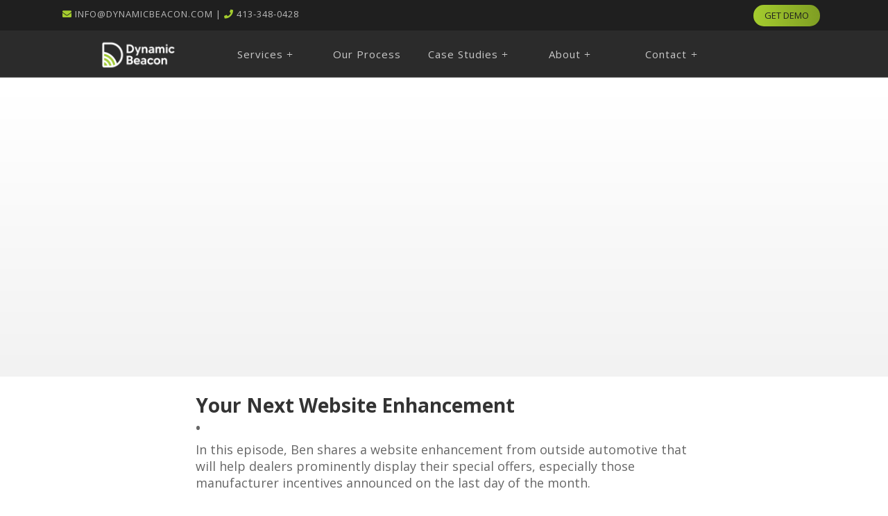

--- FILE ---
content_type: text/html; charset=UTF-8
request_url: https://dynamicbeacon.com/2017/08/09/your-next-website-enhancement/
body_size: 19264
content:
<!DOCTYPE html>
<html class="no-js" lang="en">
<head>
<meta charset="UTF-8">
<meta name="viewport" content="width=device-width, initial-scale=1.0">
<link rel="pingback" href="https://dynamicbeacon.com/xmlrpc.php">
<title>Your Next Website Enhancement | Dynamic Beacon</title>
<meta name='robots' content='max-image-preview:large' />
<link rel="alternate" type="application/rss+xml" title="Dynamic Beacon &raquo; Feed" href="https://dynamicbeacon.com/feed/" />
<link rel="alternate" type="application/rss+xml" title="Dynamic Beacon &raquo; Comments Feed" href="https://dynamicbeacon.com/comments/feed/" />
<meta property="og:site_name" content="Dynamic Beacon"><meta property="og:title" content="Your Next Website Enhancement"><meta property="og:description" content="In this episode, Ben shares a website enhancement from outside automotive that will help dealers prominently display their special offers, especially those manufacturer incentives announced on the last day of the month&hellip;"><meta property="og:image" content="https://dynamicbeacon.com/wp-content/uploads/2017/08/ds-video-img-55.png"><meta property="og:url" content="https://dynamicbeacon.com/2017/08/09/your-next-website-enhancement/"><meta property="og:type" content="article"><link rel="alternate" type="application/rss+xml" title="Dynamic Beacon &raquo; Your Next Website Enhancement Comments Feed" href="https://dynamicbeacon.com/2017/08/09/your-next-website-enhancement/feed/" />
<script type="text/javascript">
window._wpemojiSettings = {"baseUrl":"https:\/\/s.w.org\/images\/core\/emoji\/14.0.0\/72x72\/","ext":".png","svgUrl":"https:\/\/s.w.org\/images\/core\/emoji\/14.0.0\/svg\/","svgExt":".svg","source":{"concatemoji":"https:\/\/dynamicbeacon.com\/wp-includes\/js\/wp-emoji-release.min.js?ver=6.1.9"}};
/*! This file is auto-generated */
!function(e,a,t){var n,r,o,i=a.createElement("canvas"),p=i.getContext&&i.getContext("2d");function s(e,t){var a=String.fromCharCode,e=(p.clearRect(0,0,i.width,i.height),p.fillText(a.apply(this,e),0,0),i.toDataURL());return p.clearRect(0,0,i.width,i.height),p.fillText(a.apply(this,t),0,0),e===i.toDataURL()}function c(e){var t=a.createElement("script");t.src=e,t.defer=t.type="text/javascript",a.getElementsByTagName("head")[0].appendChild(t)}for(o=Array("flag","emoji"),t.supports={everything:!0,everythingExceptFlag:!0},r=0;r<o.length;r++)t.supports[o[r]]=function(e){if(p&&p.fillText)switch(p.textBaseline="top",p.font="600 32px Arial",e){case"flag":return s([127987,65039,8205,9895,65039],[127987,65039,8203,9895,65039])?!1:!s([55356,56826,55356,56819],[55356,56826,8203,55356,56819])&&!s([55356,57332,56128,56423,56128,56418,56128,56421,56128,56430,56128,56423,56128,56447],[55356,57332,8203,56128,56423,8203,56128,56418,8203,56128,56421,8203,56128,56430,8203,56128,56423,8203,56128,56447]);case"emoji":return!s([129777,127995,8205,129778,127999],[129777,127995,8203,129778,127999])}return!1}(o[r]),t.supports.everything=t.supports.everything&&t.supports[o[r]],"flag"!==o[r]&&(t.supports.everythingExceptFlag=t.supports.everythingExceptFlag&&t.supports[o[r]]);t.supports.everythingExceptFlag=t.supports.everythingExceptFlag&&!t.supports.flag,t.DOMReady=!1,t.readyCallback=function(){t.DOMReady=!0},t.supports.everything||(n=function(){t.readyCallback()},a.addEventListener?(a.addEventListener("DOMContentLoaded",n,!1),e.addEventListener("load",n,!1)):(e.attachEvent("onload",n),a.attachEvent("onreadystatechange",function(){"complete"===a.readyState&&t.readyCallback()})),(e=t.source||{}).concatemoji?c(e.concatemoji):e.wpemoji&&e.twemoji&&(c(e.twemoji),c(e.wpemoji)))}(window,document,window._wpemojiSettings);
</script>
<style type="text/css">
img.wp-smiley,
img.emoji {
	display: inline !important;
	border: none !important;
	box-shadow: none !important;
	height: 1em !important;
	width: 1em !important;
	margin: 0 0.07em !important;
	vertical-align: -0.1em !important;
	background: none !important;
	padding: 0 !important;
}
</style>
	<link rel='stylesheet' id='wp-block-library-css' href='https://dynamicbeacon.com/wp-includes/css/dist/block-library/style.min.css?ver=6.1.9' type='text/css' media='all' />
<style id='wp-block-library-theme-inline-css' type='text/css'>
.wp-block-audio figcaption{color:#555;font-size:13px;text-align:center}.is-dark-theme .wp-block-audio figcaption{color:hsla(0,0%,100%,.65)}.wp-block-audio{margin:0 0 1em}.wp-block-code{border:1px solid #ccc;border-radius:4px;font-family:Menlo,Consolas,monaco,monospace;padding:.8em 1em}.wp-block-embed figcaption{color:#555;font-size:13px;text-align:center}.is-dark-theme .wp-block-embed figcaption{color:hsla(0,0%,100%,.65)}.wp-block-embed{margin:0 0 1em}.blocks-gallery-caption{color:#555;font-size:13px;text-align:center}.is-dark-theme .blocks-gallery-caption{color:hsla(0,0%,100%,.65)}.wp-block-image figcaption{color:#555;font-size:13px;text-align:center}.is-dark-theme .wp-block-image figcaption{color:hsla(0,0%,100%,.65)}.wp-block-image{margin:0 0 1em}.wp-block-pullquote{border-top:4px solid;border-bottom:4px solid;margin-bottom:1.75em;color:currentColor}.wp-block-pullquote__citation,.wp-block-pullquote cite,.wp-block-pullquote footer{color:currentColor;text-transform:uppercase;font-size:.8125em;font-style:normal}.wp-block-quote{border-left:.25em solid;margin:0 0 1.75em;padding-left:1em}.wp-block-quote cite,.wp-block-quote footer{color:currentColor;font-size:.8125em;position:relative;font-style:normal}.wp-block-quote.has-text-align-right{border-left:none;border-right:.25em solid;padding-left:0;padding-right:1em}.wp-block-quote.has-text-align-center{border:none;padding-left:0}.wp-block-quote.is-large,.wp-block-quote.is-style-large,.wp-block-quote.is-style-plain{border:none}.wp-block-search .wp-block-search__label{font-weight:700}.wp-block-search__button{border:1px solid #ccc;padding:.375em .625em}:where(.wp-block-group.has-background){padding:1.25em 2.375em}.wp-block-separator.has-css-opacity{opacity:.4}.wp-block-separator{border:none;border-bottom:2px solid;margin-left:auto;margin-right:auto}.wp-block-separator.has-alpha-channel-opacity{opacity:1}.wp-block-separator:not(.is-style-wide):not(.is-style-dots){width:100px}.wp-block-separator.has-background:not(.is-style-dots){border-bottom:none;height:1px}.wp-block-separator.has-background:not(.is-style-wide):not(.is-style-dots){height:2px}.wp-block-table{margin:"0 0 1em 0"}.wp-block-table thead{border-bottom:3px solid}.wp-block-table tfoot{border-top:3px solid}.wp-block-table td,.wp-block-table th{word-break:normal}.wp-block-table figcaption{color:#555;font-size:13px;text-align:center}.is-dark-theme .wp-block-table figcaption{color:hsla(0,0%,100%,.65)}.wp-block-video figcaption{color:#555;font-size:13px;text-align:center}.is-dark-theme .wp-block-video figcaption{color:hsla(0,0%,100%,.65)}.wp-block-video{margin:0 0 1em}.wp-block-template-part.has-background{padding:1.25em 2.375em;margin-top:0;margin-bottom:0}
</style>
<link rel='stylesheet' id='classic-theme-styles-css' href='https://dynamicbeacon.com/wp-includes/css/classic-themes.min.css?ver=1' type='text/css' media='all' />
<style id='global-styles-inline-css' type='text/css'>
body{--wp--preset--color--black: #000000;--wp--preset--color--cyan-bluish-gray: #abb8c3;--wp--preset--color--white: #ffffff;--wp--preset--color--pale-pink: #f78da7;--wp--preset--color--vivid-red: #cf2e2e;--wp--preset--color--luminous-vivid-orange: #ff6900;--wp--preset--color--luminous-vivid-amber: #fcb900;--wp--preset--color--light-green-cyan: #7bdcb5;--wp--preset--color--vivid-green-cyan: #00d084;--wp--preset--color--pale-cyan-blue: #8ed1fc;--wp--preset--color--vivid-cyan-blue: #0693e3;--wp--preset--color--vivid-purple: #9b51e0;--wp--preset--gradient--vivid-cyan-blue-to-vivid-purple: linear-gradient(135deg,rgba(6,147,227,1) 0%,rgb(155,81,224) 100%);--wp--preset--gradient--light-green-cyan-to-vivid-green-cyan: linear-gradient(135deg,rgb(122,220,180) 0%,rgb(0,208,130) 100%);--wp--preset--gradient--luminous-vivid-amber-to-luminous-vivid-orange: linear-gradient(135deg,rgba(252,185,0,1) 0%,rgba(255,105,0,1) 100%);--wp--preset--gradient--luminous-vivid-orange-to-vivid-red: linear-gradient(135deg,rgba(255,105,0,1) 0%,rgb(207,46,46) 100%);--wp--preset--gradient--very-light-gray-to-cyan-bluish-gray: linear-gradient(135deg,rgb(238,238,238) 0%,rgb(169,184,195) 100%);--wp--preset--gradient--cool-to-warm-spectrum: linear-gradient(135deg,rgb(74,234,220) 0%,rgb(151,120,209) 20%,rgb(207,42,186) 40%,rgb(238,44,130) 60%,rgb(251,105,98) 80%,rgb(254,248,76) 100%);--wp--preset--gradient--blush-light-purple: linear-gradient(135deg,rgb(255,206,236) 0%,rgb(152,150,240) 100%);--wp--preset--gradient--blush-bordeaux: linear-gradient(135deg,rgb(254,205,165) 0%,rgb(254,45,45) 50%,rgb(107,0,62) 100%);--wp--preset--gradient--luminous-dusk: linear-gradient(135deg,rgb(255,203,112) 0%,rgb(199,81,192) 50%,rgb(65,88,208) 100%);--wp--preset--gradient--pale-ocean: linear-gradient(135deg,rgb(255,245,203) 0%,rgb(182,227,212) 50%,rgb(51,167,181) 100%);--wp--preset--gradient--electric-grass: linear-gradient(135deg,rgb(202,248,128) 0%,rgb(113,206,126) 100%);--wp--preset--gradient--midnight: linear-gradient(135deg,rgb(2,3,129) 0%,rgb(40,116,252) 100%);--wp--preset--duotone--dark-grayscale: url('#wp-duotone-dark-grayscale');--wp--preset--duotone--grayscale: url('#wp-duotone-grayscale');--wp--preset--duotone--purple-yellow: url('#wp-duotone-purple-yellow');--wp--preset--duotone--blue-red: url('#wp-duotone-blue-red');--wp--preset--duotone--midnight: url('#wp-duotone-midnight');--wp--preset--duotone--magenta-yellow: url('#wp-duotone-magenta-yellow');--wp--preset--duotone--purple-green: url('#wp-duotone-purple-green');--wp--preset--duotone--blue-orange: url('#wp-duotone-blue-orange');--wp--preset--font-size--small: 13px;--wp--preset--font-size--medium: 20px;--wp--preset--font-size--large: 36px;--wp--preset--font-size--x-large: 42px;--wp--preset--spacing--20: 0.44rem;--wp--preset--spacing--30: 0.67rem;--wp--preset--spacing--40: 1rem;--wp--preset--spacing--50: 1.5rem;--wp--preset--spacing--60: 2.25rem;--wp--preset--spacing--70: 3.38rem;--wp--preset--spacing--80: 5.06rem;}:where(.is-layout-flex){gap: 0.5em;}body .is-layout-flow > .alignleft{float: left;margin-inline-start: 0;margin-inline-end: 2em;}body .is-layout-flow > .alignright{float: right;margin-inline-start: 2em;margin-inline-end: 0;}body .is-layout-flow > .aligncenter{margin-left: auto !important;margin-right: auto !important;}body .is-layout-constrained > .alignleft{float: left;margin-inline-start: 0;margin-inline-end: 2em;}body .is-layout-constrained > .alignright{float: right;margin-inline-start: 2em;margin-inline-end: 0;}body .is-layout-constrained > .aligncenter{margin-left: auto !important;margin-right: auto !important;}body .is-layout-constrained > :where(:not(.alignleft):not(.alignright):not(.alignfull)){max-width: var(--wp--style--global--content-size);margin-left: auto !important;margin-right: auto !important;}body .is-layout-constrained > .alignwide{max-width: var(--wp--style--global--wide-size);}body .is-layout-flex{display: flex;}body .is-layout-flex{flex-wrap: wrap;align-items: center;}body .is-layout-flex > *{margin: 0;}:where(.wp-block-columns.is-layout-flex){gap: 2em;}.has-black-color{color: var(--wp--preset--color--black) !important;}.has-cyan-bluish-gray-color{color: var(--wp--preset--color--cyan-bluish-gray) !important;}.has-white-color{color: var(--wp--preset--color--white) !important;}.has-pale-pink-color{color: var(--wp--preset--color--pale-pink) !important;}.has-vivid-red-color{color: var(--wp--preset--color--vivid-red) !important;}.has-luminous-vivid-orange-color{color: var(--wp--preset--color--luminous-vivid-orange) !important;}.has-luminous-vivid-amber-color{color: var(--wp--preset--color--luminous-vivid-amber) !important;}.has-light-green-cyan-color{color: var(--wp--preset--color--light-green-cyan) !important;}.has-vivid-green-cyan-color{color: var(--wp--preset--color--vivid-green-cyan) !important;}.has-pale-cyan-blue-color{color: var(--wp--preset--color--pale-cyan-blue) !important;}.has-vivid-cyan-blue-color{color: var(--wp--preset--color--vivid-cyan-blue) !important;}.has-vivid-purple-color{color: var(--wp--preset--color--vivid-purple) !important;}.has-black-background-color{background-color: var(--wp--preset--color--black) !important;}.has-cyan-bluish-gray-background-color{background-color: var(--wp--preset--color--cyan-bluish-gray) !important;}.has-white-background-color{background-color: var(--wp--preset--color--white) !important;}.has-pale-pink-background-color{background-color: var(--wp--preset--color--pale-pink) !important;}.has-vivid-red-background-color{background-color: var(--wp--preset--color--vivid-red) !important;}.has-luminous-vivid-orange-background-color{background-color: var(--wp--preset--color--luminous-vivid-orange) !important;}.has-luminous-vivid-amber-background-color{background-color: var(--wp--preset--color--luminous-vivid-amber) !important;}.has-light-green-cyan-background-color{background-color: var(--wp--preset--color--light-green-cyan) !important;}.has-vivid-green-cyan-background-color{background-color: var(--wp--preset--color--vivid-green-cyan) !important;}.has-pale-cyan-blue-background-color{background-color: var(--wp--preset--color--pale-cyan-blue) !important;}.has-vivid-cyan-blue-background-color{background-color: var(--wp--preset--color--vivid-cyan-blue) !important;}.has-vivid-purple-background-color{background-color: var(--wp--preset--color--vivid-purple) !important;}.has-black-border-color{border-color: var(--wp--preset--color--black) !important;}.has-cyan-bluish-gray-border-color{border-color: var(--wp--preset--color--cyan-bluish-gray) !important;}.has-white-border-color{border-color: var(--wp--preset--color--white) !important;}.has-pale-pink-border-color{border-color: var(--wp--preset--color--pale-pink) !important;}.has-vivid-red-border-color{border-color: var(--wp--preset--color--vivid-red) !important;}.has-luminous-vivid-orange-border-color{border-color: var(--wp--preset--color--luminous-vivid-orange) !important;}.has-luminous-vivid-amber-border-color{border-color: var(--wp--preset--color--luminous-vivid-amber) !important;}.has-light-green-cyan-border-color{border-color: var(--wp--preset--color--light-green-cyan) !important;}.has-vivid-green-cyan-border-color{border-color: var(--wp--preset--color--vivid-green-cyan) !important;}.has-pale-cyan-blue-border-color{border-color: var(--wp--preset--color--pale-cyan-blue) !important;}.has-vivid-cyan-blue-border-color{border-color: var(--wp--preset--color--vivid-cyan-blue) !important;}.has-vivid-purple-border-color{border-color: var(--wp--preset--color--vivid-purple) !important;}.has-vivid-cyan-blue-to-vivid-purple-gradient-background{background: var(--wp--preset--gradient--vivid-cyan-blue-to-vivid-purple) !important;}.has-light-green-cyan-to-vivid-green-cyan-gradient-background{background: var(--wp--preset--gradient--light-green-cyan-to-vivid-green-cyan) !important;}.has-luminous-vivid-amber-to-luminous-vivid-orange-gradient-background{background: var(--wp--preset--gradient--luminous-vivid-amber-to-luminous-vivid-orange) !important;}.has-luminous-vivid-orange-to-vivid-red-gradient-background{background: var(--wp--preset--gradient--luminous-vivid-orange-to-vivid-red) !important;}.has-very-light-gray-to-cyan-bluish-gray-gradient-background{background: var(--wp--preset--gradient--very-light-gray-to-cyan-bluish-gray) !important;}.has-cool-to-warm-spectrum-gradient-background{background: var(--wp--preset--gradient--cool-to-warm-spectrum) !important;}.has-blush-light-purple-gradient-background{background: var(--wp--preset--gradient--blush-light-purple) !important;}.has-blush-bordeaux-gradient-background{background: var(--wp--preset--gradient--blush-bordeaux) !important;}.has-luminous-dusk-gradient-background{background: var(--wp--preset--gradient--luminous-dusk) !important;}.has-pale-ocean-gradient-background{background: var(--wp--preset--gradient--pale-ocean) !important;}.has-electric-grass-gradient-background{background: var(--wp--preset--gradient--electric-grass) !important;}.has-midnight-gradient-background{background: var(--wp--preset--gradient--midnight) !important;}.has-small-font-size{font-size: var(--wp--preset--font-size--small) !important;}.has-medium-font-size{font-size: var(--wp--preset--font-size--medium) !important;}.has-large-font-size{font-size: var(--wp--preset--font-size--large) !important;}.has-x-large-font-size{font-size: var(--wp--preset--font-size--x-large) !important;}
.wp-block-navigation a:where(:not(.wp-element-button)){color: inherit;}
:where(.wp-block-columns.is-layout-flex){gap: 2em;}
.wp-block-pullquote{font-size: 1.5em;line-height: 1.6;}
</style>
<link rel='stylesheet' id='x-stack-css' href='https://dynamicbeacon.com/wp-content/themes/x/framework/dist/css/site/stacks/icon.css?ver=10.0.2' type='text/css' media='all' />
<link rel='stylesheet' id='the-grid-css' href='https://dynamicbeacon.com/wp-content/plugins/the-grid/frontend/assets/css/the-grid.min.css?ver=2.5.5' type='text/css' media='all' />
<style id='the-grid-inline-css' type='text/css'>
.tolb-holder{background:rgba(46,51,58,0.97)}.tolb-holder .tolb-close,.tolb-holder .tolb-title,.tolb-holder .tolb-counter,.tolb-holder .tolb-next i,.tolb-holder .tolb-prev i{color:rgba(255,255,255,0.7)}.tolb-holder .tolb-load{border-color:rgba(0,186,2,0.2);border-left:3px solid rgba(255,255,255,0.7)}
.to-heart-icon,.to-heart-icon svg,.to-post-like,.to-post-like .to-like-count{position:relative;display:inline-block}.to-post-like{width:auto;cursor:pointer;font-weight:400}.to-heart-icon{float:left;margin:0 4px 0 0}.to-heart-icon svg{overflow:visible;width:15px;height:14px}.to-heart-icon g{-webkit-transform:scale(1);transform:scale(1)}.to-heart-icon path{-webkit-transform:scale(1);transform:scale(1);transition:fill .4s ease,stroke .4s ease}.no-liked .to-heart-icon path{fill:#999;stroke:#999}.empty-heart .to-heart-icon path{fill:transparent!important;stroke:#999}.liked .to-heart-icon path,.to-heart-icon svg:hover path{fill:#ff6863!important;stroke:#ff6863!important}@keyframes heartBeat{0%{transform:scale(1)}20%{transform:scale(.8)}30%{transform:scale(.95)}45%{transform:scale(.75)}50%{transform:scale(.85)}100%{transform:scale(.9)}}@-webkit-keyframes heartBeat{0%,100%,50%{-webkit-transform:scale(1)}20%{-webkit-transform:scale(.8)}30%{-webkit-transform:scale(.95)}45%{-webkit-transform:scale(.75)}}.heart-pulse g{-webkit-animation-name:heartBeat;animation-name:heartBeat;-webkit-animation-duration:1s;animation-duration:1s;-webkit-animation-iteration-count:infinite;animation-iteration-count:infinite;-webkit-transform-origin:50% 50%;transform-origin:50% 50%}.to-post-like a{color:inherit!important;fill:inherit!important;stroke:inherit!important}
</style>
<style id='cs-inline-css' type='text/css'>
 :root{--x-root-background-color:#ffffff;--x-container-width:calc(100% - 2rem);--x-container-max-width:64rem;--x-a-color:#0073e6;--x-a-text-decoration:none solid auto #0073e6;--x-a-text-underline-offset:0.085em;--x-a-int-color:rgba(0,115,230,0.88);--x-a-int-text-decoration-color:rgba(0,115,230,0.88);--x-root-color:#000000;--x-root-font-family:"Helvetica Neue",Helvetica,Arial,sans-serif;--x-root-font-size:18px;--x-root-font-style:normal;--x-root-font-weight:400;--x-root-letter-spacing:0em;--x-root-line-height:1.6;--x-h1-color:#000000;--x-h1-font-family:inherit;--x-h1-font-size:3.815em;--x-h1-font-style:inherit;--x-h1-font-weight:inherit;--x-h1-letter-spacing:inherit;--x-h1-line-height:1.115;--x-h1-text-transform:inherit;--x-h2-color:#000000;--x-h2-font-family:inherit;--x-h2-font-size:3.052em;--x-h2-font-style:inherit;--x-h2-font-weight:inherit;--x-h2-letter-spacing:inherit;--x-h2-line-height:1.125;--x-h2-text-transform:inherit;--x-h3-color:#000000;--x-h3-font-family:inherit;--x-h3-font-size:2.441em;--x-h3-font-style:inherit;--x-h3-font-weight:inherit;--x-h3-letter-spacing:inherit;--x-h3-line-height:1.15;--x-h3-text-transform:inherit;--x-h4-color:#000000;--x-h4-font-family:inherit;--x-h4-font-size:1.953em;--x-h4-font-style:inherit;--x-h4-font-weight:inherit;--x-h4-letter-spacing:inherit;--x-h4-line-height:1.2;--x-h4-text-transform:inherit;--x-h5-color:#000000;--x-h5-font-family:inherit;--x-h5-font-size:1.563em;--x-h5-font-style:inherit;--x-h5-font-weight:inherit;--x-h5-letter-spacing:inherit;--x-h5-line-height:1.25;--x-h5-text-transform:inherit;--x-h6-color:#000000;--x-h6-font-family:inherit;--x-h6-font-size:1.25em;--x-h6-font-style:inherit;--x-h6-font-weight:inherit;--x-h6-letter-spacing:inherit;--x-h6-line-height:1.265;--x-h6-text-transform:inherit;--x-label-color:#000000;--x-label-font-family:inherit;--x-label-font-size:0.8em;--x-label-font-style:inherit;--x-label-font-weight:bold;--x-label-letter-spacing:inherit;--x-label-line-height:1.285;--x-label-text-transform:inherit;--x-content-copy-spacing:1.25rem;--x-content-h-margin-top:calc(1rem + 1.25em);--x-content-h-margin-bottom:1rem;--x-content-ol-padding-inline-start:1.25em;--x-content-ul-padding-inline-start:1em;--x-content-li-spacing:0.262em;--x-content-media-spacing:2.441rem;--x-input-background-color:#ffffff;--x-input-int-background-color:#ffffff;--x-input-color:#000000;--x-input-int-color:#0073e6;--x-input-font-family:inherit;--x-input-font-size:1em;--x-input-font-style:inherit;--x-input-font-weight:inherit;--x-input-letter-spacing:0em;--x-input-line-height:1.4;--x-input-text-align:inherit;--x-input-text-transform:inherit;--x-placeholder-opacity:0.33;--x-placeholder-int-opacity:0.55;--x-input-outline-width:4px;--x-input-outline-color:rgba(0,115,230,0.16);--x-input-padding-x:0.8em;--x-input-padding-y-extra:0.5em;--x-input-border-width:1px;--x-input-border-style:solid;--x-input-border-radius:2px;--x-input-border-color:#000000;--x-input-int-border-color:#0073e6;--x-input-box-shadow:0em 0.25em 0.65em 0em rgba(0,0,0,0.03);--x-input-int-box-shadow:0em 0.25em 0.65em 0em rgba(0,115,230,0.11);--x-select-indicator-image:url("data:image/svg+xml,%3Csvg xmlns='http://www.w3.org/2000/svg' viewBox='0 0 16 16'%3E%3Ctitle%3Eselect-84%3C/title%3E%3Cg fill='rgba(0,0,0,0.27)'%3E%3Cpath d='M7.4,1.2l-5,4l1.2,1.6L8,3.3l4.4,3.5l1.2-1.6l-5-4C8.3,0.9,7.7,0.9,7.4,1.2z'%3E%3C/path%3E %3Cpath d='M8,12.7L3.6,9.2l-1.2,1.6l5,4C7.6,14.9,7.8,15,8,15s0.4-0.1,0.6-0.2l5-4l-1.2-1.6L8,12.7z'%3E%3C/path%3E%3C/g%3E%3C/svg%3E");--x-select-indicator-hover-image:url("data:image/svg+xml,%3Csvg xmlns='http://www.w3.org/2000/svg' viewBox='0 0 16 16'%3E%3Ctitle%3Eselect-84%3C/title%3E%3Cg fill='rgba(0,0,0,0.27)'%3E%3Cpath d='M7.4,1.2l-5,4l1.2,1.6L8,3.3l4.4,3.5l1.2-1.6l-5-4C8.3,0.9,7.7,0.9,7.4,1.2z'%3E%3C/path%3E %3Cpath d='M8,12.7L3.6,9.2l-1.2,1.6l5,4C7.6,14.9,7.8,15,8,15s0.4-0.1,0.6-0.2l5-4l-1.2-1.6L8,12.7z'%3E%3C/path%3E%3C/g%3E%3C/svg%3E");--x-select-indicator-focus-image:url("data:image/svg+xml,%3Csvg xmlns='http://www.w3.org/2000/svg' viewBox='0 0 16 16'%3E%3Ctitle%3Eselect-84%3C/title%3E%3Cg fill='rgba(0,115,230,1)'%3E%3Cpath d='M7.4,1.2l-5,4l1.2,1.6L8,3.3l4.4,3.5l1.2-1.6l-5-4C8.3,0.9,7.7,0.9,7.4,1.2z'%3E%3C/path%3E %3Cpath d='M8,12.7L3.6,9.2l-1.2,1.6l5,4C7.6,14.9,7.8,15,8,15s0.4-0.1,0.6-0.2l5-4l-1.2-1.6L8,12.7z'%3E%3C/path%3E%3C/g%3E%3C/svg%3E");--x-select-indicator-size:1em;--x-select-indicator-spacing-x:0px;--x-date-indicator-image:url("data:image/svg+xml,%3Csvg xmlns='http://www.w3.org/2000/svg' viewBox='0 0 16 16'%3E%3Ctitle%3Eevent-confirm%3C/title%3E%3Cg fill='rgba(0,0,0,0.27)'%3E%3Cpath d='M11,16a1,1,0,0,1-.707-.293l-2-2,1.414-1.414L11,13.586l3.293-3.293,1.414,1.414-4,4A1,1,0,0,1,11,16Z'%3E%3C/path%3E %3Cpath d='M7,14H2V5H14V9h2V3a1,1,0,0,0-1-1H13V0H11V2H9V0H7V2H5V0H3V2H1A1,1,0,0,0,0,3V15a1,1,0,0,0,1,1H7Z'%3E%3C/path%3E%3C/g%3E%3C/svg%3E");--x-date-indicator-hover-image:url("data:image/svg+xml,%3Csvg xmlns='http://www.w3.org/2000/svg' viewBox='0 0 16 16'%3E%3Ctitle%3Eevent-confirm%3C/title%3E%3Cg fill='rgba(0,0,0,0.27)'%3E%3Cpath d='M11,16a1,1,0,0,1-.707-.293l-2-2,1.414-1.414L11,13.586l3.293-3.293,1.414,1.414-4,4A1,1,0,0,1,11,16Z'%3E%3C/path%3E %3Cpath d='M7,14H2V5H14V9h2V3a1,1,0,0,0-1-1H13V0H11V2H9V0H7V2H5V0H3V2H1A1,1,0,0,0,0,3V15a1,1,0,0,0,1,1H7Z'%3E%3C/path%3E%3C/g%3E%3C/svg%3E");--x-date-indicator-focus-image:url("data:image/svg+xml,%3Csvg xmlns='http://www.w3.org/2000/svg' viewBox='0 0 16 16'%3E%3Ctitle%3Eevent-confirm%3C/title%3E%3Cg fill='rgba(0,115,230,1)'%3E%3Cpath d='M11,16a1,1,0,0,1-.707-.293l-2-2,1.414-1.414L11,13.586l3.293-3.293,1.414,1.414-4,4A1,1,0,0,1,11,16Z'%3E%3C/path%3E %3Cpath d='M7,14H2V5H14V9h2V3a1,1,0,0,0-1-1H13V0H11V2H9V0H7V2H5V0H3V2H1A1,1,0,0,0,0,3V15a1,1,0,0,0,1,1H7Z'%3E%3C/path%3E%3C/g%3E%3C/svg%3E");--x-date-indicator-size:1em;--x-date-indicator-spacing-x:0px;--x-time-indicator-image:url("data:image/svg+xml,%3Csvg xmlns='http://www.w3.org/2000/svg' viewBox='0 0 16 16'%3E%3Ctitle%3Ewatch-2%3C/title%3E%3Cg fill='rgba(0,0,0,0.27)'%3E%3Cpath d='M14,8c0-1.8-0.8-3.4-2-4.5V1c0-0.6-0.4-1-1-1H5C4.4,0,4,0.4,4,1v2.5C2.8,4.6,2,6.2,2,8s0.8,3.4,2,4.5V15 c0,0.6,0.4,1,1,1h6c0.6,0,1-0.4,1-1v-2.5C13.2,11.4,14,9.8,14,8z M8,12c-2.2,0-4-1.8-4-4s1.8-4,4-4s4,1.8,4,4S10.2,12,8,12z'%3E%3C/path%3E%3C/g%3E%3C/svg%3E");--x-time-indicator-hover-image:url("data:image/svg+xml,%3Csvg xmlns='http://www.w3.org/2000/svg' viewBox='0 0 16 16'%3E%3Ctitle%3Ewatch-2%3C/title%3E%3Cg fill='rgba(0,0,0,0.27)'%3E%3Cpath d='M14,8c0-1.8-0.8-3.4-2-4.5V1c0-0.6-0.4-1-1-1H5C4.4,0,4,0.4,4,1v2.5C2.8,4.6,2,6.2,2,8s0.8,3.4,2,4.5V15 c0,0.6,0.4,1,1,1h6c0.6,0,1-0.4,1-1v-2.5C13.2,11.4,14,9.8,14,8z M8,12c-2.2,0-4-1.8-4-4s1.8-4,4-4s4,1.8,4,4S10.2,12,8,12z'%3E%3C/path%3E%3C/g%3E%3C/svg%3E");--x-time-indicator-focus-image:url("data:image/svg+xml,%3Csvg xmlns='http://www.w3.org/2000/svg' viewBox='0 0 16 16'%3E%3Ctitle%3Ewatch-2%3C/title%3E%3Cg fill='rgba(0,115,230,1)'%3E%3Cpath d='M14,8c0-1.8-0.8-3.4-2-4.5V1c0-0.6-0.4-1-1-1H5C4.4,0,4,0.4,4,1v2.5C2.8,4.6,2,6.2,2,8s0.8,3.4,2,4.5V15 c0,0.6,0.4,1,1,1h6c0.6,0,1-0.4,1-1v-2.5C13.2,11.4,14,9.8,14,8z M8,12c-2.2,0-4-1.8-4-4s1.8-4,4-4s4,1.8,4,4S10.2,12,8,12z'%3E%3C/path%3E%3C/g%3E%3C/svg%3E");--x-time-indicator-size:1em;--x-time-indicator-spacing-x:0px;--x-search-indicator-image:url("data:image/svg+xml,%3Csvg xmlns='http://www.w3.org/2000/svg' viewBox='0 0 16 16'%3E%3Ctitle%3Ee-remove%3C/title%3E%3Cg fill='rgba(0,0,0,0.27)'%3E%3Cpath d='M14.7,1.3c-0.4-0.4-1-0.4-1.4,0L8,6.6L2.7,1.3c-0.4-0.4-1-0.4-1.4,0s-0.4,1,0,1.4L6.6,8l-5.3,5.3 c-0.4,0.4-0.4,1,0,1.4C1.5,14.9,1.7,15,2,15s0.5-0.1,0.7-0.3L8,9.4l5.3,5.3c0.2,0.2,0.5,0.3,0.7,0.3s0.5-0.1,0.7-0.3 c0.4-0.4,0.4-1,0-1.4L9.4,8l5.3-5.3C15.1,2.3,15.1,1.7,14.7,1.3z'%3E%3C/path%3E%3C/g%3E%3C/svg%3E");--x-search-indicator-hover-image:url("data:image/svg+xml,%3Csvg xmlns='http://www.w3.org/2000/svg' viewBox='0 0 16 16'%3E%3Ctitle%3Ee-remove%3C/title%3E%3Cg fill='rgba(0,0,0,0.27)'%3E%3Cpath d='M14.7,1.3c-0.4-0.4-1-0.4-1.4,0L8,6.6L2.7,1.3c-0.4-0.4-1-0.4-1.4,0s-0.4,1,0,1.4L6.6,8l-5.3,5.3 c-0.4,0.4-0.4,1,0,1.4C1.5,14.9,1.7,15,2,15s0.5-0.1,0.7-0.3L8,9.4l5.3,5.3c0.2,0.2,0.5,0.3,0.7,0.3s0.5-0.1,0.7-0.3 c0.4-0.4,0.4-1,0-1.4L9.4,8l5.3-5.3C15.1,2.3,15.1,1.7,14.7,1.3z'%3E%3C/path%3E%3C/g%3E%3C/svg%3E");--x-search-indicator-focus-image:url("data:image/svg+xml,%3Csvg xmlns='http://www.w3.org/2000/svg' viewBox='0 0 16 16'%3E%3Ctitle%3Ee-remove%3C/title%3E%3Cg fill='rgba(0,115,230,1)'%3E%3Cpath d='M14.7,1.3c-0.4-0.4-1-0.4-1.4,0L8,6.6L2.7,1.3c-0.4-0.4-1-0.4-1.4,0s-0.4,1,0,1.4L6.6,8l-5.3,5.3 c-0.4,0.4-0.4,1,0,1.4C1.5,14.9,1.7,15,2,15s0.5-0.1,0.7-0.3L8,9.4l5.3,5.3c0.2,0.2,0.5,0.3,0.7,0.3s0.5-0.1,0.7-0.3 c0.4-0.4,0.4-1,0-1.4L9.4,8l5.3-5.3C15.1,2.3,15.1,1.7,14.7,1.3z'%3E%3C/path%3E%3C/g%3E%3C/svg%3E");--x-search-indicator-size:1em;--x-search-indicator-spacing-x:0px;--x-number-indicator-image:url("data:image/svg+xml,%3Csvg xmlns='http://www.w3.org/2000/svg' viewBox='0 0 16 16'%3E%3Ctitle%3Eselect-83%3C/title%3E%3Cg%3E%3Cpolygon fill='rgba(0,0,0,0.27)' points='2,6 14,6 8,0 '%3E%3C/polygon%3E %3Cpolygon fill='rgba(0,0,0,0.27)' points='8,16 14,10 2,10 '%3E%3C/polygon%3E%3C/g%3E%3C/svg%3E");--x-number-indicator-hover-image:url("data:image/svg+xml,%3Csvg xmlns='http://www.w3.org/2000/svg' viewBox='0 0 16 16'%3E%3Ctitle%3Eselect-83%3C/title%3E%3Cg%3E%3Cpolygon fill='rgba(0,0,0,0.27)' points='2,6 14,6 8,0 '%3E%3C/polygon%3E %3Cpolygon fill='rgba(0,0,0,0.27)' points='8,16 14,10 2,10 '%3E%3C/polygon%3E%3C/g%3E%3C/svg%3E");--x-number-indicator-focus-image:url("data:image/svg+xml,%3Csvg xmlns='http://www.w3.org/2000/svg' viewBox='0 0 16 16'%3E%3Ctitle%3Eselect-83%3C/title%3E%3Cg%3E%3Cpolygon fill='rgba(0,115,230,1)' points='2,6 14,6 8,0 '%3E%3C/polygon%3E %3Cpolygon fill='rgba(0,115,230,1)' points='8,16 14,10 2,10 '%3E%3C/polygon%3E%3C/g%3E%3C/svg%3E");--x-number-indicator-size:1em;--x-number-indicator-spacing-x:0px;--x-rc-font-size:24px;--x-rc-background-color:#ffffff;--x-rc-int-background-color:#ffffff;--x-rc-checked-background-color:#0073e6;--x-rc-outline-width:4px;--x-rc-outline-color:rgba(0,115,230,0.16);--x-radio-marker:url("data:image/svg+xml,%3Csvg xmlns='http://www.w3.org/2000/svg' viewBox='0 0 16 16'%3E%3Ctitle%3Eshape-oval%3C/title%3E%3Cg fill='%23ffffff'%3E%3Ccircle cx='8' cy='8' r='8'%3E%3C/circle%3E%3C/g%3E%3C/svg%3E");--x-radio-marker-inset:13px;--x-checkbox-marker:url("data:image/svg+xml,%3Csvg xmlns='http://www.w3.org/2000/svg' viewBox='0 0 16 16'%3E%3Ctitle%3Eo-check%3C/title%3E%3Cg fill='%23ffffff'%3E%3Cpolygon points='5.6,8.4 1.6,6 0,7.6 5.6,14 16,3.6 14.4,2 '%3E%3C/polygon%3E%3C/g%3E%3C/svg%3E");--x-checkbox-marker-inset:8px;--x-rc-border-width:1px;--x-rc-border-style:solid;--x-checkbox-border-radius:2px;--x-rc-border-color:#000000;--x-rc-int-border-color:#0073e6;--x-rc-checked-border-color:#0073e6;--x-rc-box-shadow:0em 0.25em 0.65em 0em rgba(0,0,0,0.03);--x-rc-int-box-shadow:0em 0.25em 0.65em 0em rgba(0,115,230,0.11);--x-rc-checked-box-shadow:0em 0.25em 0.65em 0em rgba(0,115,230,0.11);--x-submit-background-color:#000000;--x-submit-int-background-color:#0073e6;--x-submit-min-width:none;--x-submit-padding-x-extra:1.25em;--x-submit-color:#ffffff;--x-submit-int-color:#ffffff;--x-submit-font-weight:bold;--x-submit-text-align:center;--x-submit-outline-width:4px;--x-submit-outline-color:rgba(0,115,230,0.16);--x-submit-border-radius:100em;--x-submit-border-color:#000000;--x-submit-int-border-color:#0073e6;--x-submit-box-shadow:0em 0.25em 0.65em 0em rgba(0,0,0,0.03);--x-submit-int-box-shadow:0em 0.25em 0.65em 0em rgba(0,115,230,0.11);} a,h1 a:hover,h2 a:hover,h3 a:hover,h4 a:hover,h5 a:hover,h6 a:hover,#respond .required,.x-pagination a:hover,.x-pagination span.current,.woocommerce-pagination a:hover,.woocommerce-pagination span[aria-current],.widget_tag_cloud .tagcloud a:hover,.widget_product_tag_cloud .tagcloud a:hover,.x-scroll-top:hover,.x-comment-author a:hover,.mejs-button button:hover{color:#a4cc2e;}a:hover{color:#7f9e23;}a.x-img-thumbnail:hover,textarea:focus,input[type="text"]:focus,input[type="password"]:focus,input[type="datetime"]:focus,input[type="datetime-local"]:focus,input[type="date"]:focus,input[type="month"]:focus,input[type="time"]:focus,input[type="week"]:focus,input[type="number"]:focus,input[type="email"]:focus,input[type="url"]:focus,input[type="search"]:focus,input[type="tel"]:focus,input[type="color"]:focus,.uneditable-input:focus,.x-pagination a:hover,.x-pagination span.current,.woocommerce-pagination a:hover,.woocommerce-pagination span[aria-current],.widget_tag_cloud .tagcloud a:hover,.widget_product_tag_cloud .tagcloud a:hover,.x-scroll-top:hover{border-color:#a4cc2e;}.flex-direction-nav a,.flex-control-nav a:hover,.flex-control-nav a.flex-active,.x-dropcap,.x-skill-bar .bar,.x-pricing-column.featured h2,.x-portfolio-filters,.x-entry-share .x-share:hover,.widget_price_filter .ui-slider .ui-slider-range,.mejs-time-current{background-color:#a4cc2e;}.x-portfolio-filters:hover{background-color:#7f9e23;}.entry-title:before{display:none;}.x-comment-author,.x-comment-time,.comment-form-author label,.comment-form-email label,.comment-form-url label,.comment-form-rating label,.comment-form-comment label{font-family:"Montserrat",sans-serif;}.x-comment-time,.entry-thumb:before,.p-meta{color:#666666;}.entry-title a:hover,.x-comment-author,.x-comment-author a,.comment-form-author label,.comment-form-email label,.comment-form-url label,.comment-form-rating label,.comment-form-comment label,.x-accordion-heading .x-accordion-toggle,.x-nav-tabs > li > a:hover,.x-nav-tabs > .active > a,.x-nav-tabs > .active > a:hover,.mejs-button button{color:#2b2b2b;}.h-comments-title small,.h-feature-headline span i,.x-portfolio-filters-menu,.mejs-time-loaded{background-color:#2b2b2b !important;}@media (min-width:1200px){.x-sidebar{width:250px;}body.x-sidebar-content-active,body[class*="page-template-template-blank"].x-sidebar-content-active.x-blank-template-sidebar-active{padding-left:250px;}body.x-content-sidebar-active,body[class*="page-template-template-blank"].x-content-sidebar-active.x-blank-template-sidebar-active{padding-right:250px;}}html{font-size:16px;}@media (min-width:480px){html{font-size:16px;}}@media (min-width:767px){html{font-size:16px;}}@media (min-width:979px){html{font-size:16px;}}@media (min-width:1200px){html{font-size:16px;}}body{font-style:normal;font-weight:400;color:#666666;background:hsl(0,0%,100%) url(//dynamicbeacon.com/wp-content/uploads/2020/05/bg-integrity-1.png) center top repeat;}.w-b{font-weight:400 !important;}h1,h2,h3,h4,h5,h6,.h1,.h2,.h3,.h4,.h5,.h6{font-family:"Montserrat",sans-serif;font-style:normal;font-weight:400;}h1,.h1{letter-spacing:-0.017em;}h2,.h2{letter-spacing:-0.023em;}h3,.h3{letter-spacing:-0.029em;}h4,.h4{letter-spacing:-0.039em;}h5,.h5{letter-spacing:-0.044em;}h6,.h6{letter-spacing:-0.067em;}.w-h{font-weight:400 !important;}.x-container.width{width:88%;}.x-container.max{max-width:1600px;}.x-bar-content.x-container.width{flex-basis:88%;}.x-main.full{float:none;display:block;width:auto;}@media (max-width:978.98px){.x-main.full,.x-main.left,.x-main.right,.x-sidebar.left,.x-sidebar.right{float:none;display:block;width:auto !important;}}.entry-header,.entry-content{font-size:1rem;}body,input,button,select,textarea{font-family:"Open Sans",sans-serif;}h1,h2,h3,h4,h5,h6,.h1,.h2,.h3,.h4,.h5,.h6,h1 a,h2 a,h3 a,h4 a,h5 a,h6 a,.h1 a,.h2 a,.h3 a,.h4 a,.h5 a,.h6 a,blockquote{color:#2b2b2b;}.cfc-h-tx{color:#2b2b2b !important;}.cfc-h-bd{border-color:#2b2b2b !important;}.cfc-h-bg{background-color:#2b2b2b !important;}.cfc-b-tx{color:#666666 !important;}.cfc-b-bd{border-color:#666666 !important;}.cfc-b-bg{background-color:#666666 !important;}.x-btn,.button,[type="submit"]{color:#fff;border-color:#a4cc2e;background-color:#a4cc2e;text-shadow:0 0.075em 0.075em rgba(0,0,0,0.5);border-radius:100em;}.x-btn:hover,.button:hover,[type="submit"]:hover{color:#a4cc2e;border-color:#3a4049;background-color:#3a4049;text-shadow:0 0.075em 0.075em rgba(0,0,0,0.5);}.x-btn.x-btn-real,.x-btn.x-btn-real:hover{margin-bottom:0.25em;text-shadow:0 0.075em 0.075em rgba(0,0,0,0.65);}.x-btn.x-btn-real{box-shadow:0 0.25em 0 0 #a71000,0 4px 9px rgba(0,0,0,0.75);}.x-btn.x-btn-real:hover{box-shadow:0 0.25em 0 0 #a71000,0 4px 9px rgba(0,0,0,0.75);}.x-btn.x-btn-flat,.x-btn.x-btn-flat:hover{margin-bottom:0;text-shadow:0 0.075em 0.075em rgba(0,0,0,0.65);box-shadow:none;}.x-btn.x-btn-transparent,.x-btn.x-btn-transparent:hover{margin-bottom:0;border-width:3px;text-shadow:none;text-transform:uppercase;background-color:transparent;box-shadow:none;}.h-widget:before,.x-flickr-widget .h-widget:before,.x-dribbble-widget .h-widget:before{position:relative;font-weight:normal;font-style:normal;line-height:1;text-decoration:inherit;-webkit-font-smoothing:antialiased;speak:none;}.h-widget:before{padding-right:0.4em;font-family:"fontawesome";}.x-flickr-widget .h-widget:before,.x-dribbble-widget .h-widget:before{top:0.025em;padding-right:0.35em;font-family:"foundationsocial";font-size:0.785em;}.widget_archive .h-widget:before{content:"\f303";top:-0.045em;font-size:0.925em;}.widget_calendar .h-widget:before{content:"\f073";top:-0.0825em;font-size:0.85em;}.widget_categories .h-widget:before,.widget_product_categories .h-widget:before{content:"\f02e";font-size:0.95em;}.widget_nav_menu .h-widget:before,.widget_layered_nav .h-widget:before{content:"\f0c9";}.widget_meta .h-widget:before{content:"\f0fe";top:-0.065em;font-size:0.895em;}.widget_pages .h-widget:before{font-family:"FontAwesomeRegular";content:"\f15c";top:-0.065em;font-size:0.85em;}.widget_recent_reviews .h-widget:before,.widget_recent_comments .h-widget:before{content:"\f086";top:-0.065em;font-size:0.895em;}.widget_recent_entries .h-widget:before{content:"\f02d";top:-0.045em;font-size:0.875em;}.widget_rss .h-widget:before{content:"\f09e";padding-right:0.2em;}.widget_search .h-widget:before,.widget_product_search .h-widget:before{content:"\f0a4";top:-0.075em;font-size:0.85em;}.widget_tag_cloud .h-widget:before,.widget_product_tag_cloud .h-widget:before{content:"\f02c";font-size:0.925em;}.widget_text .h-widget:before{content:"\f054";padding-right:0.4em;font-size:0.925em;}.x-dribbble-widget .h-widget:before{content:"\f009";}.x-flickr-widget .h-widget:before{content:"\f010";padding-right:0.35em;}.widget_best_sellers .h-widget:before{content:"\f091";top:-0.0975em;font-size:0.815em;}.widget_shopping_cart .h-widget:before{content:"\f07a";top:-0.05em;font-size:0.945em;}.widget_products .h-widget:before{content:"\f0f2";top:-0.05em;font-size:0.945em;}.widget_featured_products .h-widget:before{content:"\f0a3";}.widget_layered_nav_filters .h-widget:before{content:"\f046";top:1px;}.widget_onsale .h-widget:before{content:"\f02b";font-size:0.925em;}.widget_price_filter .h-widget:before{content:"\f0d6";font-size:1.025em;}.widget_random_products .h-widget:before{content:"\f074";font-size:0.925em;}.widget_recently_viewed_products .h-widget:before{content:"\f06e";}.widget_recent_products .h-widget:before{content:"\f08d";top:-0.035em;font-size:0.9em;}.widget_top_rated_products .h-widget:before{content:"\f075";top:-0.145em;font-size:0.885em;}body .gform_wrapper .gfield_required{color:#a4cc2e;}body .gform_wrapper h2.gsection_title,body .gform_wrapper h3.gform_title,body .gform_wrapper .top_label .gfield_label,body .gform_wrapper .left_label .gfield_label,body .gform_wrapper .right_label .gfield_label{font-weight:400;}body .gform_wrapper h2.gsection_title{letter-spacing:-0.023em!important;}body .gform_wrapper h3.gform_title{letter-spacing:-0.029em!important;}body .gform_wrapper .top_label .gfield_label,body .gform_wrapper .left_label .gfield_label,body .gform_wrapper .right_label .gfield_label{color:#2b2b2b;}body .gform_wrapper .validation_message{font-weight:400;}.x-navbar .desktop .x-nav > li > a,.x-navbar .desktop .sub-menu a,.x-navbar .mobile .x-nav li a{color:#666666;}.x-navbar .desktop .x-nav > li > a:hover,.x-navbar .desktop .x-nav > .x-active > a,.x-navbar .desktop .x-nav > .current-menu-item > a,.x-navbar .desktop .sub-menu a:hover,.x-navbar .desktop .sub-menu .x-active > a,.x-navbar .desktop .sub-menu .current-menu-item > a,.x-navbar .desktop .x-nav .x-megamenu > .sub-menu > li > a,.x-navbar .mobile .x-nav li > a:hover,.x-navbar .mobile .x-nav .x-active > a,.x-navbar .mobile .x-nav .current-menu-item > a{color:rgb(46,46,46);}.x-navbar .desktop .x-nav > li > a{height:64px;padding-top:24px;}.x-navbar-fixed-top-active .x-navbar-wrap{margin-bottom:1px;}.x-navbar .desktop .x-nav > li ul{top:64px;}@media (min-width:1200px){body.x-sidebar-content-active .x-widgetbar,body.x-sidebar-content-active .x-navbar-fixed-top,body[class*="page-template-template-blank"].x-sidebar-content-active.x-blank-template-sidebar-active .x-widgetbar,body[class*="page-template-template-blank"].x-sidebar-content-active.x-blank-template-sidebar-active .x-navbar-fixed-top{left:250px;}body.x-content-sidebar-active .x-widgetbar,body.x-content-sidebar-active .x-navbar-fixed-top,body[class*="page-template-template-blank"].x-content-sidebar-active.x-blank-template-sidebar-active .x-widgetbar,body[class*="page-template-template-blank"].x-content-sidebar-active.x-blank-template-sidebar-active .x-navbar-fixed-top{right:250px;}}@media (max-width:979px){.x-navbar-fixed-top-active .x-navbar-wrap{margin-bottom:0;}}body.x-navbar-fixed-top-active .x-navbar-wrap{height:64px;}.x-navbar-inner{min-height:64px;}.x-brand{margin-top:10px;font-family:"Montserrat",sans-serif;font-size:30px;font-style:normal;font-weight:400;letter-spacing:-0.079em;text-transform:uppercase;color:#2b2b2b;}.x-brand:hover,.x-brand:focus{color:#2b2b2b;}.x-brand img{width:calc(320px / 2);}.x-navbar .x-nav-wrap .x-nav > li > a{font-family:"Open Sans",sans-serif;font-style:normal;font-weight:400;letter-spacing:0.164em;}.x-navbar .desktop .x-nav > li > a{font-size:15px;}.x-navbar .desktop .x-nav > li > a:not(.x-btn-navbar-woocommerce){padding-left:6px;padding-right:6px;}.x-navbar .desktop .x-nav > li > a > span{padding-right:calc(1.25em - 0.164em);}.x-btn-navbar{margin-top:19px;}.x-btn-navbar,.x-btn-navbar.collapsed{font-size:24px;}@media (max-width:979px){body.x-navbar-fixed-top-active .x-navbar-wrap{height:auto;}.x-widgetbar{left:0;right:0;}}.bg .mejs-container{position:unset !important;} @font-face{font-family:'FontAwesomePro';font-style:normal;font-weight:900;font-display:block;src:url('https://dynamicbeacon.com/wp-content/plugins/cornerstone/assets/fonts/fa-solid-900.woff2') format('woff2'),url('https://dynamicbeacon.com/wp-content/plugins/cornerstone/assets/fonts/fa-solid-900.woff') format('woff'),url('https://dynamicbeacon.com/wp-content/plugins/cornerstone/assets/fonts/fa-solid-900.ttf') format('truetype');}[data-x-fa-pro-icon]{font-family:"FontAwesomePro" !important;}[data-x-fa-pro-icon]:before{content:attr(data-x-fa-pro-icon);}[data-x-icon],[data-x-icon-o],[data-x-icon-l],[data-x-icon-s],[data-x-icon-b],[data-x-fa-pro-icon],[class*="cs-fa-"]{display:inline-block;font-style:normal;font-weight:400;text-decoration:inherit;text-rendering:auto;-webkit-font-smoothing:antialiased;-moz-osx-font-smoothing:grayscale;}[data-x-icon].left,[data-x-icon-o].left,[data-x-icon-l].left,[data-x-icon-s].left,[data-x-icon-b].left,[data-x-fa-pro-icon].left,[class*="cs-fa-"].left{margin-right:0.5em;}[data-x-icon].right,[data-x-icon-o].right,[data-x-icon-l].right,[data-x-icon-s].right,[data-x-icon-b].right,[data-x-fa-pro-icon].right,[class*="cs-fa-"].right{margin-left:0.5em;}[data-x-icon]:before,[data-x-icon-o]:before,[data-x-icon-l]:before,[data-x-icon-s]:before,[data-x-icon-b]:before,[data-x-fa-pro-icon]:before,[class*="cs-fa-"]:before{line-height:1;}@font-face{font-family:'FontAwesome';font-style:normal;font-weight:900;font-display:block;src:url('https://dynamicbeacon.com/wp-content/plugins/cornerstone/assets/fonts/fa-solid-900.woff2') format('woff2'),url('https://dynamicbeacon.com/wp-content/plugins/cornerstone/assets/fonts/fa-solid-900.woff') format('woff'),url('https://dynamicbeacon.com/wp-content/plugins/cornerstone/assets/fonts/fa-solid-900.ttf') format('truetype');}[data-x-icon],[data-x-icon-s],[data-x-icon][class*="cs-fa-"]{font-family:"FontAwesome" !important;font-weight:900;}[data-x-icon]:before,[data-x-icon][class*="cs-fa-"]:before{content:attr(data-x-icon);}[data-x-icon-s]:before{content:attr(data-x-icon-s);}@font-face{font-family:'FontAwesomeRegular';font-style:normal;font-weight:400;font-display:block;src:url('https://dynamicbeacon.com/wp-content/plugins/cornerstone/assets/fonts/fa-regular-400.woff2') format('woff2'),url('https://dynamicbeacon.com/wp-content/plugins/cornerstone/assets/fonts/fa-regular-400.woff') format('woff'),url('https://dynamicbeacon.com/wp-content/plugins/cornerstone/assets/fonts/fa-regular-400.ttf') format('truetype');}@font-face{font-family:'FontAwesomePro';font-style:normal;font-weight:400;font-display:block;src:url('https://dynamicbeacon.com/wp-content/plugins/cornerstone/assets/fonts/fa-regular-400.woff2') format('woff2'),url('https://dynamicbeacon.com/wp-content/plugins/cornerstone/assets/fonts/fa-regular-400.woff') format('woff'),url('https://dynamicbeacon.com/wp-content/plugins/cornerstone/assets/fonts/fa-regular-400.ttf') format('truetype');}[data-x-icon-o]{font-family:"FontAwesomeRegular" !important;}[data-x-icon-o]:before{content:attr(data-x-icon-o);}@font-face{font-family:'FontAwesomeLight';font-style:normal;font-weight:300;font-display:block;src:url('https://dynamicbeacon.com/wp-content/plugins/cornerstone/assets/fonts/fa-light-300.woff2') format('woff2'),url('https://dynamicbeacon.com/wp-content/plugins/cornerstone/assets/fonts/fa-light-300.woff') format('woff'),url('https://dynamicbeacon.com/wp-content/plugins/cornerstone/assets/fonts/fa-light-300.ttf') format('truetype');}@font-face{font-family:'FontAwesomePro';font-style:normal;font-weight:300;font-display:block;src:url('https://dynamicbeacon.com/wp-content/plugins/cornerstone/assets/fonts/fa-light-300.woff2') format('woff2'),url('https://dynamicbeacon.com/wp-content/plugins/cornerstone/assets/fonts/fa-light-300.woff') format('woff'),url('https://dynamicbeacon.com/wp-content/plugins/cornerstone/assets/fonts/fa-light-300.ttf') format('truetype');}[data-x-icon-l]{font-family:"FontAwesomeLight" !important;font-weight:300;}[data-x-icon-l]:before{content:attr(data-x-icon-l);}@font-face{font-family:'FontAwesomeBrands';font-style:normal;font-weight:normal;font-display:block;src:url('https://dynamicbeacon.com/wp-content/plugins/cornerstone/assets/fonts/fa-brands-400.woff2') format('woff2'),url('https://dynamicbeacon.com/wp-content/plugins/cornerstone/assets/fonts/fa-brands-400.woff') format('woff'),url('https://dynamicbeacon.com/wp-content/plugins/cornerstone/assets/fonts/fa-brands-400.ttf') format('truetype');}[data-x-icon-b]{font-family:"FontAwesomeBrands" !important;}[data-x-icon-b]:before{content:attr(data-x-icon-b);} :root{--green:#a4cc2e;--dark-green:#7f9e23;--dark-gray:#2b2b2b;--darker-gray:#1f1f1f;--gray:#666666;--medium-gray:#bababa;--light-gray:#f1f1f1;}@media (max-width:979px){.entry-content{margin-top:69px !important;}.rev-logo img{margin:0 7%;}.rev-title-sub{font-weight:400;}.rev-para{font-weight:400 !important;font-size:1.4em !important;}h1,.h1{font-size:300%;}h2,.h2{font-size:250%;}h3,.h3{font-size:200%;}h4,.h4{font-size:150%;}h5,.h5{font-size:125%;}.pll,.phl,.pal{padding-left:0 !important;}.prl,.phl,.pal{padding-right:0 !important;}}@keyframes borderIn{0%{border-top-color:var(--dark-gray);background-color:var(--dark-gray);color:rgba(255,255,255,0.75);}100%{border-top-color:var(--green);background-color:var(--darker-gray);color:var(--green);}}@-webkit-keyframes borderIn{0%{border-top-color:var(--dark-gray);background-color:var(--dark-gray);color:rgba(255,255,255,0.75);}100%{border-top-color:var(--green);background-color:var(--darker-gray);color:var(--green);}}@keyframes fadeIn{0%{opacity:0;top:-1.2em;}100%{opacity:1;top:0;}}@-webkit-keyframes fadeIn{0%{opacity:0;top:-1.2em;}100%{opacity:1;top:0;}}@keyframes dropDown{0%{opacity:0.98;max-height:0;}100%{opacity:1;max-height:400px;}}@-webkit-keyframes dropDown{0%{opacity:0.98;max-height:0;}100%{opacity:1;max-height:400px;}}.x-container.max{margin:0px auto;padding:0px 7%;max-width:1600px;}.x-container.width{width:100% !important;}.entry-header,.entry-content{margin-top:2% !important;}body{text-rendering:optimizeLegibility;-webkit-font-smoothing:antialiased;-moz-osx-font-smoothing:grayscale;-moz-font-feature-settings:'liga','kern';}h1,h2,h3,h4,h5,h1,.h1,.h2,.h3,.h4,.h5{font-family:"Open Sans","Helvetica",sans-serif;font-weight:600 !important;line-height:1.1;letter-spacing:normal;}p{font-family:"Open Sans",sans-serif;font-size:18px;line-height:normal;letter-spacing:normal;}strong{font-weight:600 !important;}p strong{font-weight:600 !important;}.bold{font-weight:600 !important;}.italic{font-style:italic;}.page-title{line-height:1.0333em;}.entry-subtitle{line-height:2em;}.color-primary{color:var(--green) !important;}.color-primary-dark{color:var(--dark-green) !important;}.color-dark{color:var(--dark-gray) !important;}.color-med{color:var(--gray) !important;}.color-gray{color:var(--medium-gray) !important;}.color-light{color:var(--light-gray) !important;}.color-white{color:#ffffff !important;}.img-responsive{width:100%;height:auto;}.x-btn,.button,[type="submit"]{font-family:"Open Sans";font-size:16px;font-weight:600;letter-spacing:.06em;line-height:1.2;text-transform:uppercase;text-shadow:none !important;border:0;color:#FFF;background-color:var(--green);padding:16px 36px;-webkit-transition:all 0.5s ease;-moz-transition:all 0.5s ease;transition:all 0.5s ease;}.x-btn:hover,.button:hover{color:#FFF;background-color:var(--dark-green);}.x-btn.x-btn-rounded{border-radius:25px;}.rev-btn{-webkit-transition:all 0.5s ease;-moz-transition:all 0.5s ease;transition:all 0.5s ease;}.scroll-arrow{border:2px solid #424242;border-radius:20px;width:36px;height:36px;line-height:1.18;text-align:center;margin:0 auto;}.x-scroll-top{border:1px solid var(--green);color:var(--green);}.x-scroll-top.right{right:8px;}.x-scroll-top{bottom:8px;}blockquote{background:transparent;border-left:6px solid var(--green);border-radius:0;font-family:"Open Sans",Helvetica,Arial,sans-serif;font-size:164%;font-weight:400;}select,textarea,input[type="text"],input[type="password"],input[type="datetime"],input[type="datetime-local"],input[type="date"],input[type="month"],input[type="time"],input[type="week"],input[type="number"],input[type="email"],input[type="url"],input[type="search"],input[type="tel"],input[type="color"],.uneditable-input{background-color:#f8f8f8;color:#333;-webkit-transition:all 0.3s ease;-moz-transition:all 0.3s ease;transition:all 0.3s ease;}.x-video.embed.with-container{padding:0 !important;}.rev-logo img{}.rev-title-sub{font-weight:400;font-size:1.4em !important;}.rev-para{font-weight:400 !important;font-size:1.3em !important;}#slide-6-layer-8 strong{font-size:18px !important;}.x-topbar{background:var(--darker-gray);min-height:38px;border-bottom:1px solid var(--darker-gray);display:block;top:0 !important;position:fixed;width:100%;color:var(--medium-gray);}@media (max-width:767px){.x-topbar{display:none !important;}}.x-topbar p{color:var(--medium-gray);-webkit-transition:all 0.3s ease;-moz-transition:all 0.3s ease;transition:all 0.3s ease;}.x-topbar a,.x-topbar .x-social-global a{color:var(--medium-gray);line-height:40px;opacity:1;transition:all ease .5s;-moz-transition:all ease .5s;-webkit-transition:all ease .5s;}.x-topbar a:hover,.x-topbar .x-social-global a:hover{color:var(--green);}.x-topbar .p-info{width:100%;margin:0;font-size:13px;font-weight:400;color:var(--medium-gray);}.x-phone:before{font-family:"FontAwesome";font-style:normal;font-weight:normal;text-decoration:inherit;text-rendering:auto;-webkit-font-smoothing:antialiased;-moz-osx-font-smoothing:grayscale;content:"\f095";font-size:13px;color:var(--green);margin:0 0.33em 0 0;}.x-email:before{font-family:"FontAwesome";font-style:normal;font-weight:normal;text-decoration:inherit;text-rendering:auto;-webkit-font-smoothing:antialiased;-moz-osx-font-smoothing:grayscale;content:"\f0e0";font-size:13px;color:var(--green);margin:0 0.33em 0 0;}.top-cta{float:right;font-family:"Open Sans";font-weight:400;letter-spacing:normal;line-height:19px !important;color:var(--darker-gray) !important;border:0px solid var(--green);background:linear-gradient(to right,var(--green) 0%,var(--dark-green) 100%);border-radius:19px;padding:6px 16px;margin:7px 8px 7px 0;opacity:1 !important;transition:all ease .5s;-moz-transition:all ease .5s;-webkit-transition:all ease .5s;}.top-cta:hover{background:linear-gradient(to right,var(--dark-green) 0%,var(--dark-green) 100%);}.x-topbar .x-social-global a{width:24px;height:40px;font-size:20px;line-height:40px;transition:all ease .5s;-moz-transition:all ease .5s;-webkit-transition:all ease .5s;}.x-navbar-wrap{bottom:68px;}.x-navbar{background:var(--dark-gray);position:fixed;top:44px;left:0;right:0;border-top:1px var(--dark-gray) !important;border-bottom:1px solid var(--gray);z-index:99999;}@media (max-width:767px){.x-navbar{top:0;}}@media (max-width:979px){.x-navbar-inner{min-height:64px;}.x-btn-navbar,.x-btn-navbar.collapsed{font-size:26px;font-weight:100;margin-top:18px;margin-right:8px;text-shadow:none;color:var(--green) !important;-webkit-transition:all ease .5s;transition:all ease .5s;}.x-btn-navbar:hover,.x-btn-navbar.collapsed:hover{color:#FFF !important;}.x-navbar .mobile .x-nav{margin-top:0;}.x-navbar-fixed-top{top:0;}.x-navbar-fixed-top .sub-menu,.x-navbar .mobile .x-nav ul{border-bottom:0 !important;}.x-navbar .mobile .x-nav li a{color:#fff;font-size:16px;margin-bottom:0;padding:.98em .64em;border:0;border-top:1px solid rgba(255,255,255,0.1);-webkit-transition:all ease .5s;transition:all ease .5s;}.x-navbar .mobile .x-nav li a:hover{color:rgba(255,255,255,0.64);}.x-navbar .mobile .x-nav .x-active > a{color:var(--green);}.x-sub-toggle span{font-size:26px;line-height:normal;top:17.5%;margin-top:0px;}.x-navbar .mobile .x-nav li > a .x-sub-toggle > span i::before{content:"\f107";}}.masthead-inline .desktop .x-nav{width:100%;}.x-navbar .desktop .x-nav > li > a:not(.x-btn-navbar-woocommerce){padding-right:0;padding-left:0;}.x-navbar .desktop .x-nav > li{width:13.3%;text-align:center;border-right:1px solid var(--dark-gray);border-top:3px solid var(--dark-gray);transition:all ease .5s;-moz-transition:all ease .5s;-webkit-transition:all ease .5s;}.x-navbar .desktop .x-nav > li:hover{background:var(--dark-gray);border-top:3px solid var(--green);border-bottom:none !important;}.x-navbar .desktop .x-nav > li > a{font-size:15px;letter-spacing:0.064em;padding-top:24px;color:rgba(255,255,255,0.75) !important;transition:all ease .5s;-moz-transition:all ease .5s;-webkit-transition:all ease .5s;}.x-navbar .desktop .x-nav > li > a:hover{color:var(--green) !important;-webkit-animation-name:borderIn;animation-name:borderIn;-webkit-animation-duration:.3s;animation-duration:.3ms;}.x-navbar .desktop .x-nav > li > a,.x-navbar .desktop .sub-menu a,.x-navbar .mobile .x-nav li a{color:rgba(255,255,255,0.75) !important;}.x-navbar .desktop .x-nav > li > a:hover,.x-navbar .desktop .x-nav > .x-active > a,.x-navbar .desktop .x-nav > .current-menu-item > a,.x-navbar .desktop .sub-menu a:hover,.x-navbar .desktop .sub-menu .x-active > a,.x-navbar .desktop .sub-menu .current-menu-item > a,.x-navbar .desktop .x-nav .x-megamenu > .sub-menu > li > a,.x-navbar .mobile .x-nav li > a:hover,.x-navbar .mobile .x-nav .x-active > a,.x-navbar .mobile .x-nav .current-menu-item > a{color:var(--green);}.x-navbar .desktop .x-nav>li>a>span{border:none;padding:0.64em 0.33em !important;}.x-navbar .desktop .x-nav li>a>span:after{content:"+";font-size:16px;}.x-navbar .x-nav-wrap .x-nav > li > a{letter-spacing:.064em;}.x-navbar .desktop .x-nav > .current-menu-item > a,.x-navbar .desktop .x-nav > .x-active > a{color:var(--green);transition:all ease .5s;-moz-transition:all ease .5s;-webkit-transition:all ease .5s;}.x-navbar .desktop .x-nav > li:first-child:hover{background:url("https://dynamicbeacon.com/wp-content/uploads/2021/06/DB-WEB_NavLogo-White.png") no-repeat;background-size:70%;background-position:center center;-webkit-animation:none;animation:none;}.home-logo{width:20% !important;background:url("https://dynamicbeacon.com/wp-content/uploads/2021/06/DB-WEB_NavLogo-White.png") no-repeat;background-size:70%;background-position:center center;border-left:0 !important;transition:all ease .5s;-moz-transition:all ease .5s;-webkit-transition:all ease .5s;}.home-logo a{opacity:0;}@media (max-width:1024px){.home-logo{display:block;}}@media (max-width:979px){.home-logo{display:none;}}.x-brand{display:none;}@media (max-width:979px){.x-brand{display:block !important;margin-top:7px;}.x-brand img{width:160px;}}.x-navbar .desktop .x-nav > li:first-child{border-left:1px solid #f2f2f2;}.x-slider-container.above,.x-slider-container.below{border-bottom:0;}.x-navbar-fixed-top{bottom:initial !important;position:fixed;top:44px;border-top:none;}@media (max-width:979px){.x-navbar-fixed-top{top:0px;}}.x-navbar-fixed-top .desktop .x-nav > li{border-top:3px solid var(--dark-gray);border-bottom:none;}.x-navbar-fixed-top .desktop .x-nav > li:hover{border-top:3px solid var(--green);border-bottom:none !important;}.x-navbar-fixed-top-active .x-navbar-wrap{margin-bottom:0;}.desktop .sub-menu{background:var(--dark-gray);left:0;border-top:none;border-bottom:3px solid var(--green);border-left:0;border-right:0;-webkit-animation-name:dropDown;animation-name:dropDown;-webkit-animation-duration:.64s;animation-duration:.64s;animation-fill-mode:both;-webkit-animation-fill-mode:both;z-index:999;}.desktop .sub-menu ul{background:transparent;}.desktop .sub-menu li{background-color:transparent;text-align:left;padding:0;transition:all ease .5s;-moz-transition:all ease .5s;-webkit-transition:all ease .5s;}.desktop .sub-menu li:hover{}.desktop .sub-menu > li > a{color:rgba(255,255,255,0.75);-webkit-animation-name:fadeIn;animation-name:fadeIn;-webkit-animation-duration:.64s;animation-duration:.64s;}.desktop .sub-menu > li > a:hover{color:var(--green) !important;background:var(--darker-gray);}.desktop .sub-menu > li > a span{color:rgba(255,255,255,0.75);border-bottom:0;transition:all ease .5s;-moz-transition:all ease .5s;-webkit-transition:all ease .5s;}.desktop .sub-menu > li > a span:hover{color:var(--green) !important;border-bottom:0;}.desktop .sub-menu a{padding:0.64em 1.6em !important;font-weight:400;color:#333 !important;line-height:1.2;font-size:16px;transition:all ease .5s;-moz-transition:all ease .5s;-webkit-transition:all ease .5s;}.desktop .sub-menu a span{border-bottom:1px solid #f8f8f8;padding:0 0% 1px 0px;}.desktop .sub-menu a span:hover{color:#fff !important;border-bottom:1px solid var(--gray);border-radius:0px;padding:0 0% 1px 0px;}.masthead-inline .x-navbar .desktop .sub-menu{left:-1px;right:auto;}.desktop .x-nav .x-megamenu>.sub-menu{background:var(--dark-gray);width:100%;}.desktop .x-nav .x-megamenu>.sub-menu>li{background:transparent;border:0 !important;padding:16px 4% 24px;}.desktop .x-nav .x-megamenu>.sub-menu>li>a{font-size:15px;text-transform:none;color:var(--gray);border-bottom:1px solid rgba(255,255,255,.16);cursor:default;-webkit-transition:all 0.46s ease;transition:all 0.46s ease;}.desktop .x-nav .x-megamenu>.sub-menu>li>a:hover{background:var(--darker-gray);}.desktop .x-nav .x-megamenu>.sub-menu>li>a>span{color:var(--green);border-bottom:0;cursor:default;text-transform:capitalize;letter-spacing:.064em;-webkit-transition:all 0.46s ease;transition:all 0.46s ease;}.desktop .x-nav .x-megamenu>.sub-menu>li>a>span:hover{color:var(--green) !important;}.desktop .x-nav .x-megamenu>.sub-menu a{padding:0.64em !important;}.desktop .x-nav .x-megamenu>.sub-menu>li>.sub-menu{border:none !important;background-color:transparent !important;}.x-navbar-static-active .desktop .x-nav .x-megamenu>.sub-menu,.x-navbar-fixed-top-active .desktop .x-nav .x-megamenu>.sub-menu{padding:0 10%;}.service-category{}.x-navbar .mobile .x-nav .x-active > a,.x-navbar .mobile .x-nav .current-menu-item > a{color:var(--green);}.ilightbox-toolbar.light{background:transparent;border:0;}.ilightbox-toolbar.light a:before{font-weight:400 !important;font-family:'Open Sans',sans-serif !important;}.ilightbox-close{font-family:'Open Sans',sans-serif !important;color:#999;margin-left:24px;-webkit-transition:all 0.46s ease;transition:all 0.46s ease;}.ilightbox-close:hover{color:var(--gray);}.ilightbox-close:before{content:"+" !important;font-size:88px !important;line-height:80px !important;font-weight:400 !important;font-family:'Open Sans',sans-serif !important;transform:rotate(45deg);-ms-transform:rotate(45deg);-webkit-transform:rotate(45deg);}.ilightbox-fullscreen{display:none !important;}.ilightbox-fullscreen:before{content:"\f065" !important;font-size:11px;display:none !important;}.ilightbox-holder.light{border:0;padding:0;background:transparent;box-shadow:0 3px 24px rgba(0,0,0,0.2);}.flex-viewport{height:auto !important;}.testi-block{max-width:960px;margin:0 auto;}.testi-quote{font-size:22px;font-weight:400;line-height:normal;}.testi-quote:before{content:"";background:url('https://dynamicbeacon.com/wp-content/uploads/2016/10/quote-green-o.png') no-repeat;background-position:right top;background-size:100%;padding:12px;margin-right:12px;display:inline-block;position:relative;float:none;}.testi-quote:after{content:"";background:url('https://dynamicbeacon.com/wp-content/uploads/2016/10/quote-green-c.png') no-repeat;background-position:left top;background-size:100%;padding:12px;margin-left:12px;display:inline-block;position:relative;float:none;}.testi-name{text-transform:uppercase;font-size:14px;opacity:.64;}@media (max-width:979px){.testi-quote{font-size:16px !important;}.testi-quote:after,.testi-quote:before{padding:8px;margin-right:8px;}.testi-name{font-size:12px;}}.flex-control-nav{background-color:transparent;top:unset;bottom:-25px;right:43%;margin:0 auto;}.flex-control-nav a{border-radius:4px;width:36px;height:2px;border:0;background-color:rgba(86,100,113,0.2);-webkit-transition:all 0.46s ease;transition:all 0.46s ease;}.flex-control-nav a:hover,.flex-control-nav a.flex-active{background-color:rgba(86,100,113,1);}.flex-control-nav:not(.flex-control-thumbs){top:auto;right:43%;background:transparent;}.gform_legacy_markup_wrapper .top_label input.medium,.gform_legacy_markup_wrapper .top_label select.medium{width:100% !important;}.wpcf7-form input,.wpcf7-form textarea{border-radius:4px;}::-webkit-resizer{display:none;}.wpcf7-form label{margin-bottom:16px;font-size:14px;color:#999;}.wpcf7-list-item{margin-right:18px;}[type="submit"]{margin-top:16px;}input[type="checkbox"]{appearance:none;-webkit-appearance:none;background-color:#fafafa;border:1px solid #cacece;box-shadow:none;padding:7px;border-radius:3px;display:inline-block;position:relative;margin:5px;}input[type="checkbox"]:active,input[type="checkbox"]:checked:active{box-shadow:0 1px 2px rgba(0,0,0,0.05),inset 0px 1px 3px rgba(0,0,0,0.1);}input[type="checkbox"]:checked:checked{background-color:#e9ecee;border:1px solid #adb8c0;box-shadow:0 1px 2px rgba(0,0,0,0.05),inset 0px -15px 10px -12px rgba(0,0,0,0.05),inset 15px 10px -12px rgba(255,255,255,0.1);color:#99a1a7;}input[type="checkbox"]:checked:checked:after{content:'\2714';font-size:13px;position:absolute;top:-2px;left:2px;color:#99a1a7;}.next-para{color:var(--gray);}.next-page-title{}.next-link{font-size:16px;font-weight:600;}.next-link i{font-size:18px;margin-left:6px;text-decoration:none !important;}.x-colophon.top{padding:0 5% 0 !important;background:var(--dark-gray);border:none;}.x-colophon.top .widget{margin-top:36px !important;}.x-colophon.bottom{border-top:none;padding:1em 5% .5em;text-align:left;background-color:var(--darker-gray);}.x-colophon.bottom .x-colophon-content{margin:0;text-transform:none;}.x-colophon-content p{font-size:12px;margin:0;}.n-footer-breadcrumbs{position:relative;z-index:1;}.n-footer-bread-path{font-size:12px;line-height:1.33333;font-weight:400;letter-spacing:normal;position:relative;z-index:1;}.n-footer-bread-list{padding-left:16px;padding:0 0 20px 0;margin:0 !important;list-style:none;border-bottom:1px rgba(255,255,255,.25);}.n-footer-bread-item:before{content:"\f105";font-family:"FontAwesome";font-size:12px;padding:0 10px;}.n-footer-bread-item:first-child:before{content:"";padding:0;}.n-footer-home:before{content:"\f015";font-family:"FontAwesome";font-size:12px;}.n-footer-bread-item{display:inline-block;border:none !important;padding:0 !important;line-height:1 !important;}.n-footer-bread-item a{color:#525b68 !important;text-transform:capitalize;}.n-footer-logo img{width:100%;max-width:200px;}.n-footer-col{position:relative;z-index:1;min-height:200px;margin:0;margin-right:.6%;padding:0;float:left;}.n-footer-col:first-child,.n-footer-col:last-child{margin-right:0;}@media (max-width:979px){.n-footer-col{margin-bottom:12px;}}.n-footer-list{list-style:none !important;margin:0 auto !important;}.n-footer-title{font-size:16px;line-height:1.67;font-weight:600;letter-spacing:normal;color:var(--medium-gray);text-transform:capitalize;margin:0;}.n-footer-item{cursor:pointer;}.n-footer-link{font-size:14px;line-height:1.33;font-weight:400;letter-spacing:normal;color:solid var(--gray) !important;-webkit-transition:all 0.46s ease;transition:all 0.46s ease;}.n-footer-link:hover{color:var(--green) !important;text-decoration:underline;}.n-footer-legal{float:left;padding-bottom:36px;}.n-footer-legal p{font-size:14px;line-height:1.33;font-weight:400;letter-spacing:normal;color:var(--gray) !important;}.n-footer-legal a{color:var(--green) !important;}.n-footer-legal2{color:var(--medium-gray) !important;}@media (max-width:768px){.hero-padding-mobile{padding:7em 5% 3.5em 5% !important;}}.hero-background-split{background-color:transparent !important;background-image:linear-gradient(to bottom,var(--dark-gray),var(--dark-gray) 48%,#cccccc 48%,#cccccc 50%,transparent 50%);}.hero-dropshadow{filter:drop-shadow(0 10px 20px rgba(0,0,0,.5));}.text-background-primary{background-color:transparent !important;background-image:linear-gradient(to bottom,var(--green),var(--green));padding:0 5px;}.form-negative-margin{margin-top:-3em;}.post .x-container.max{padding:0 !important;max-width:100% !important;}.post .entry-featured{margin-top:1.64em !important;padding:0 22%;border:0;background:#f2f2f2;background:-webkit-linear-gradient(#FFFFFF,#f2f2f2);background:-o-linear-gradient(#FFFFFF,#f2f2f2);background:-moz-linear-gradient(#FFFFFF,#f2f2f2);background:linear-gradient(#FFFFFF,#f2f2f2);}.post .entry-content{padding:0 22% !important;}.entry-title{font-size:250% !important;line-height:1.3em !important;display:none !important;}@media (max-width:979px){.post .entry-featured{margin-top:1em !important;padding:0 !important;}.post .entry-content{padding:0 7% !important;}}.entry-content h3{margin-top:.6em;}.posttitle-1{color:#333;font-weight:600 !important;letter-spacing:0;font-size:175%;}.posttitle-2{color:var(--gray);font-weight:600 !important;text-transform:uppercase;letter-spacing:0.06em;font-size:110%;}.x-video .x-video-inner{border:0;}.x-video .x-video-inner iframe{}.db-related-videos-heading{border-bottom:1px solid #d6d6d6;margin-top:1em;}.x-recent-posts a.x-recent-post4{width:24.25% !important;}.x-recent-posts a{border:0;padding:0px;margin:0 1% 0 0;}.tg-ds-grid-skin .tg-element-5 .cat-web-dev{color:#ff7F50 !important;}.tg-ds-grid-skin .tg-element-5 .cat-employment-brand{color:#6f73f8 !important;}.tg-ds-grid-skin .tg-element-5 .cat-seo{color:#a579ca !important;}.tg-ds-grid-skin .tg-element-5 .cat-email-marketing{color:#66cdaa !important;}.tg-ds-grid-skin .tg-element-5 .cat-hiring-process{color:#ff5c5c !important;}.tg-ds-grid-skin .tg-element-5 .cat-vehicle-merch{color:#ec008c !important;}.tg-ds-grid-skin .tg-element-5 .cat-dealership-culture{color:#2ea4cc !important;}.tg-ds-grid-skin .tg-element-5 .cat-why-buy{color:#baab5a !important;}.tg-ds-grid-skin .tg-element-5 .cat-fixed-ops{color:#d87d85 !important;}.tg-ds-grid-skin .tg-element-5 .cat-social-media{color:#f7941d !important;}.tg-ds-grid-skin .tg-element-5 .cat-in-store-print{color:#00aeef !important;}.tg-ds-grid-skin .tg-element-5 .cat-dealership-consulting{color:#e973be !important;}.tg-ds-grid-skin .tg-element-5 .cat-human-capital{color:#8c6239 !important;}.tg-ds-grid-skin .tg-element-5 .cat-search-display-ads{color:#fcb713 !important;}.tg-ds-grid-skin .tg-element-5 .cat-analytics{color:#3bc225 !important;}.tg-ds-grid-skin .tg-element-5 .cat-sales-ops{color:#1899a1 !important;}.tg-ds-grid-skin .tg-element-5 .cat-sales-events{color:#f5989d !important;}.tg-ds-grid-skin .tg-element-5 .cat-gmb{color:#0000ff !important;}.tg-ds-grid-skin .tg-element-5 .cat-crm{color:#a67c52 !important;}.sharetitle{color:var(--gray) !important;font-weight:600 !important;text-transform:uppercase;letter-spacing:0.03em;font-size:92%;margin-bottom:6px !important;}.x-entry-share{border:0;padding:0;text-align:left;}.x-entry-share p{display:none;}.x-entry-share .x-share{color:var(--green);margin:0 0.333em 0 0;width:auto;height:auto;font-size:32px;line-height:1.1;-webkit-transition:all ease 300ms;-moz-transition:all ease 300ms;transition:all ease 300ms;}.x-entry-share .x-share:hover{color:var(--dark-gray);background:transparent;}.tooltip-inner{color:var(--dark-gray);background-color:#ebebeb;padding:0.6em 1em;border-radius:3px;}.tooltip.bottom .tooltip-arrow{border-bottom-color:#ebebeb;}.awac .widget-title{display:none !important;}.post-link{color:var(--green);-webkit-transition:all ease 300ms;-moz-transition:all ease 300ms;transition:all ease 300ms;}.post-link:hover{color:var(--dark-gray);}.crp_related h5{margin-top:0;margin-bottom:0px;}.crp_related ul{list-style:none;float:left;margin:0 !important;padding:0 !important;}.crp_related li{vertical-align:bottom;margin:2% !important;margin-top:8px !important;margin-left:0 !important;padding:0 !important;}.crp_related li,.crp_related a{float:left;overflow:hidden;position:relative;text-align:center;}@media (max-width:767px){.crp_related li{width:100%;}}@media (min-width:768px){.crp_related li{width:23%;}}@media (min-width:979px){.crp_related li{width:23%;}}@media (min-width:1600px){.crp_related li{width:23%;}}.crp_related a{width:100%;height:auto;text-decoration:none;content:"";}.crp_related a:before{content:"";}.crp_related a:hover:before{content:"\e62b" !important;font-family:"the_grid";color:var(--green);background:var(--dark-gray);border-radius:50px;font-size:24px;position:absolute;display:block;top:18%;bottom:0;left:0;right:0;width:50px;height:50px;line-height:50px;padding:0px 0px 0 6px;margin:0 auto;}.crp_related .crp_title{width:100%;color:var(--dark-gray) !important;display:block;bottom:0;padding:5px 0;margin:0 auto;font-size:13px;line-height:1.3;}.x-recent-posts .x-recent-posts-content{border:0;padding:0px;}.x-recent-posts .x-recent-posts-img{border:1px solid rgba(120,120,120,0.16);}.x-recent-posts .x-recent-posts-img:before{color:var(--green);}.x-recent-posts .x-recent-posts-img:after{background:rgba(58,64,73,0.8);}.db-related-posts-title{font-size:16px;font-weight:700 !important;line-height:1.2em;margin:.4em 0;}.x-recent-posts-excerpt{font-size:12px;font-weight:normal;line-height:1.3em !important;overflow:hidden;display:block;text-overflow:ellipsis;height:5.2em;} 
</style>
<script type='text/javascript' src='https://dynamicbeacon.com/wp-includes/js/jquery/jquery.min.js?ver=3.6.1' id='jquery-core-js'></script>
<script type='text/javascript' src='https://dynamicbeacon.com/wp-includes/js/jquery/jquery-migrate.min.js?ver=3.3.2' id='jquery-migrate-js'></script>
<script type='text/javascript' src='https://dynamicbeacon.com/wp-content/plugins/revslider/public/assets/js/rbtools.min.js?ver=6.6.14' async id='tp-tools-js'></script>
<script type='text/javascript' src='https://dynamicbeacon.com/wp-content/plugins/revslider/public/assets/js/rs6.min.js?ver=6.6.14' async id='revmin-js'></script>
<link rel="https://api.w.org/" href="https://dynamicbeacon.com/wp-json/" /><link rel="alternate" type="application/json" href="https://dynamicbeacon.com/wp-json/wp/v2/posts/2335" /><link rel="canonical" href="https://dynamicbeacon.com/2017/08/09/your-next-website-enhancement/" />
<link rel='shortlink' href='https://dynamicbeacon.com/?p=2335' />
<link rel="alternate" type="application/json+oembed" href="https://dynamicbeacon.com/wp-json/oembed/1.0/embed?url=https%3A%2F%2Fdynamicbeacon.com%2F2017%2F08%2F09%2Fyour-next-website-enhancement%2F" />
<link rel="alternate" type="text/xml+oembed" href="https://dynamicbeacon.com/wp-json/oembed/1.0/embed?url=https%3A%2F%2Fdynamicbeacon.com%2F2017%2F08%2F09%2Fyour-next-website-enhancement%2F&#038;format=xml" />
<meta name="generator" content="Powered by Slider Revolution 6.6.14 - responsive, Mobile-Friendly Slider Plugin for WordPress with comfortable drag and drop interface." />
<link rel="icon" href="https://dynamicbeacon.com/wp-content/uploads/2021/06/cropped-DB-WEB_Favicon-32x32.png" sizes="32x32" />
<link rel="icon" href="https://dynamicbeacon.com/wp-content/uploads/2021/06/cropped-DB-WEB_Favicon-192x192.png" sizes="192x192" />
<link rel="apple-touch-icon" href="https://dynamicbeacon.com/wp-content/uploads/2021/06/cropped-DB-WEB_Favicon-180x180.png" />
<meta name="msapplication-TileImage" content="https://dynamicbeacon.com/wp-content/uploads/2021/06/cropped-DB-WEB_Favicon-270x270.png" />
<script>function setREVStartSize(e){
			//window.requestAnimationFrame(function() {
				window.RSIW = window.RSIW===undefined ? window.innerWidth : window.RSIW;
				window.RSIH = window.RSIH===undefined ? window.innerHeight : window.RSIH;
				try {
					var pw = document.getElementById(e.c).parentNode.offsetWidth,
						newh;
					pw = pw===0 || isNaN(pw) || (e.l=="fullwidth" || e.layout=="fullwidth") ? window.RSIW : pw;
					e.tabw = e.tabw===undefined ? 0 : parseInt(e.tabw);
					e.thumbw = e.thumbw===undefined ? 0 : parseInt(e.thumbw);
					e.tabh = e.tabh===undefined ? 0 : parseInt(e.tabh);
					e.thumbh = e.thumbh===undefined ? 0 : parseInt(e.thumbh);
					e.tabhide = e.tabhide===undefined ? 0 : parseInt(e.tabhide);
					e.thumbhide = e.thumbhide===undefined ? 0 : parseInt(e.thumbhide);
					e.mh = e.mh===undefined || e.mh=="" || e.mh==="auto" ? 0 : parseInt(e.mh,0);
					if(e.layout==="fullscreen" || e.l==="fullscreen")
						newh = Math.max(e.mh,window.RSIH);
					else{
						e.gw = Array.isArray(e.gw) ? e.gw : [e.gw];
						for (var i in e.rl) if (e.gw[i]===undefined || e.gw[i]===0) e.gw[i] = e.gw[i-1];
						e.gh = e.el===undefined || e.el==="" || (Array.isArray(e.el) && e.el.length==0)? e.gh : e.el;
						e.gh = Array.isArray(e.gh) ? e.gh : [e.gh];
						for (var i in e.rl) if (e.gh[i]===undefined || e.gh[i]===0) e.gh[i] = e.gh[i-1];
											
						var nl = new Array(e.rl.length),
							ix = 0,
							sl;
						e.tabw = e.tabhide>=pw ? 0 : e.tabw;
						e.thumbw = e.thumbhide>=pw ? 0 : e.thumbw;
						e.tabh = e.tabhide>=pw ? 0 : e.tabh;
						e.thumbh = e.thumbhide>=pw ? 0 : e.thumbh;
						for (var i in e.rl) nl[i] = e.rl[i]<window.RSIW ? 0 : e.rl[i];
						sl = nl[0];
						for (var i in nl) if (sl>nl[i] && nl[i]>0) { sl = nl[i]; ix=i;}
						var m = pw>(e.gw[ix]+e.tabw+e.thumbw) ? 1 : (pw-(e.tabw+e.thumbw)) / (e.gw[ix]);
						newh =  (e.gh[ix] * m) + (e.tabh + e.thumbh);
					}
					var el = document.getElementById(e.c);
					if (el!==null && el) el.style.height = newh+"px";
					el = document.getElementById(e.c+"_wrapper");
					if (el!==null && el) {
						el.style.height = newh+"px";
						el.style.display = "block";
					}
				} catch(e){
					console.log("Failure at Presize of Slider:" + e)
				}
			//});
		  };</script>
<script>
  (function(i,s,o,g,r,a,m){i['GoogleAnalyticsObject']=r;i[r]=i[r]||function(){
  (i[r].q=i[r].q||[]).push(arguments)},i[r].l=1*new Date();a=s.createElement(o),
  m=s.getElementsByTagName(o)[0];a.async=1;a.src=g;m.parentNode.insertBefore(a,m)
  })(window,document,'script','https://www.google-analytics.com/analytics.js','ga');

  ga('create', 'UA-32914998-1', 'auto');
  ga('send', 'pageview');

</script><link rel="stylesheet" href="//fonts.googleapis.com/css?family=Open+Sans:400,400i,700,700i%7CMontserrat:400&#038;subset=latin,latin-ext&#038;display=auto" type="text/css" media="all" crossorigin="anonymous" data-x-google-fonts></link></head>
<body data-rsssl=1 class="post-template-default single single-post postid-2335 single-format-video x-stack-icon x-full-width-layout-active x-full-width-active x-post-meta-disabled x-navbar-fixed-top-active cornerstone-v7_2_7 x-v10_0_2">

  <svg xmlns="http://www.w3.org/2000/svg" viewBox="0 0 0 0" width="0" height="0" focusable="false" role="none" style="visibility: hidden; position: absolute; left: -9999px; overflow: hidden;" ><defs><filter id="wp-duotone-dark-grayscale"><feColorMatrix color-interpolation-filters="sRGB" type="matrix" values=" .299 .587 .114 0 0 .299 .587 .114 0 0 .299 .587 .114 0 0 .299 .587 .114 0 0 " /><feComponentTransfer color-interpolation-filters="sRGB" ><feFuncR type="table" tableValues="0 0.49803921568627" /><feFuncG type="table" tableValues="0 0.49803921568627" /><feFuncB type="table" tableValues="0 0.49803921568627" /><feFuncA type="table" tableValues="1 1" /></feComponentTransfer><feComposite in2="SourceGraphic" operator="in" /></filter></defs></svg><svg xmlns="http://www.w3.org/2000/svg" viewBox="0 0 0 0" width="0" height="0" focusable="false" role="none" style="visibility: hidden; position: absolute; left: -9999px; overflow: hidden;" ><defs><filter id="wp-duotone-grayscale"><feColorMatrix color-interpolation-filters="sRGB" type="matrix" values=" .299 .587 .114 0 0 .299 .587 .114 0 0 .299 .587 .114 0 0 .299 .587 .114 0 0 " /><feComponentTransfer color-interpolation-filters="sRGB" ><feFuncR type="table" tableValues="0 1" /><feFuncG type="table" tableValues="0 1" /><feFuncB type="table" tableValues="0 1" /><feFuncA type="table" tableValues="1 1" /></feComponentTransfer><feComposite in2="SourceGraphic" operator="in" /></filter></defs></svg><svg xmlns="http://www.w3.org/2000/svg" viewBox="0 0 0 0" width="0" height="0" focusable="false" role="none" style="visibility: hidden; position: absolute; left: -9999px; overflow: hidden;" ><defs><filter id="wp-duotone-purple-yellow"><feColorMatrix color-interpolation-filters="sRGB" type="matrix" values=" .299 .587 .114 0 0 .299 .587 .114 0 0 .299 .587 .114 0 0 .299 .587 .114 0 0 " /><feComponentTransfer color-interpolation-filters="sRGB" ><feFuncR type="table" tableValues="0.54901960784314 0.98823529411765" /><feFuncG type="table" tableValues="0 1" /><feFuncB type="table" tableValues="0.71764705882353 0.25490196078431" /><feFuncA type="table" tableValues="1 1" /></feComponentTransfer><feComposite in2="SourceGraphic" operator="in" /></filter></defs></svg><svg xmlns="http://www.w3.org/2000/svg" viewBox="0 0 0 0" width="0" height="0" focusable="false" role="none" style="visibility: hidden; position: absolute; left: -9999px; overflow: hidden;" ><defs><filter id="wp-duotone-blue-red"><feColorMatrix color-interpolation-filters="sRGB" type="matrix" values=" .299 .587 .114 0 0 .299 .587 .114 0 0 .299 .587 .114 0 0 .299 .587 .114 0 0 " /><feComponentTransfer color-interpolation-filters="sRGB" ><feFuncR type="table" tableValues="0 1" /><feFuncG type="table" tableValues="0 0.27843137254902" /><feFuncB type="table" tableValues="0.5921568627451 0.27843137254902" /><feFuncA type="table" tableValues="1 1" /></feComponentTransfer><feComposite in2="SourceGraphic" operator="in" /></filter></defs></svg><svg xmlns="http://www.w3.org/2000/svg" viewBox="0 0 0 0" width="0" height="0" focusable="false" role="none" style="visibility: hidden; position: absolute; left: -9999px; overflow: hidden;" ><defs><filter id="wp-duotone-midnight"><feColorMatrix color-interpolation-filters="sRGB" type="matrix" values=" .299 .587 .114 0 0 .299 .587 .114 0 0 .299 .587 .114 0 0 .299 .587 .114 0 0 " /><feComponentTransfer color-interpolation-filters="sRGB" ><feFuncR type="table" tableValues="0 0" /><feFuncG type="table" tableValues="0 0.64705882352941" /><feFuncB type="table" tableValues="0 1" /><feFuncA type="table" tableValues="1 1" /></feComponentTransfer><feComposite in2="SourceGraphic" operator="in" /></filter></defs></svg><svg xmlns="http://www.w3.org/2000/svg" viewBox="0 0 0 0" width="0" height="0" focusable="false" role="none" style="visibility: hidden; position: absolute; left: -9999px; overflow: hidden;" ><defs><filter id="wp-duotone-magenta-yellow"><feColorMatrix color-interpolation-filters="sRGB" type="matrix" values=" .299 .587 .114 0 0 .299 .587 .114 0 0 .299 .587 .114 0 0 .299 .587 .114 0 0 " /><feComponentTransfer color-interpolation-filters="sRGB" ><feFuncR type="table" tableValues="0.78039215686275 1" /><feFuncG type="table" tableValues="0 0.94901960784314" /><feFuncB type="table" tableValues="0.35294117647059 0.47058823529412" /><feFuncA type="table" tableValues="1 1" /></feComponentTransfer><feComposite in2="SourceGraphic" operator="in" /></filter></defs></svg><svg xmlns="http://www.w3.org/2000/svg" viewBox="0 0 0 0" width="0" height="0" focusable="false" role="none" style="visibility: hidden; position: absolute; left: -9999px; overflow: hidden;" ><defs><filter id="wp-duotone-purple-green"><feColorMatrix color-interpolation-filters="sRGB" type="matrix" values=" .299 .587 .114 0 0 .299 .587 .114 0 0 .299 .587 .114 0 0 .299 .587 .114 0 0 " /><feComponentTransfer color-interpolation-filters="sRGB" ><feFuncR type="table" tableValues="0.65098039215686 0.40392156862745" /><feFuncG type="table" tableValues="0 1" /><feFuncB type="table" tableValues="0.44705882352941 0.4" /><feFuncA type="table" tableValues="1 1" /></feComponentTransfer><feComposite in2="SourceGraphic" operator="in" /></filter></defs></svg><svg xmlns="http://www.w3.org/2000/svg" viewBox="0 0 0 0" width="0" height="0" focusable="false" role="none" style="visibility: hidden; position: absolute; left: -9999px; overflow: hidden;" ><defs><filter id="wp-duotone-blue-orange"><feColorMatrix color-interpolation-filters="sRGB" type="matrix" values=" .299 .587 .114 0 0 .299 .587 .114 0 0 .299 .587 .114 0 0 .299 .587 .114 0 0 " /><feComponentTransfer color-interpolation-filters="sRGB" ><feFuncR type="table" tableValues="0.098039215686275 1" /><feFuncG type="table" tableValues="0 0.66274509803922" /><feFuncB type="table" tableValues="0.84705882352941 0.41960784313725" /><feFuncA type="table" tableValues="1 1" /></feComponentTransfer><feComposite in2="SourceGraphic" operator="in" /></filter></defs></svg>
  
  <div id="x-root" class="x-root">

    
    <div id="top" class="site">

    <header class="masthead masthead-inline" role="banner">

  <div class="x-topbar">
    <div class="x-topbar-inner x-container max width">
            <p class="p-info"><a class="x-email" href="mailto:info@dynamicbeacon.com">info@dynamicbeacon.com</a> | <a class="x-phone" href="tel:+14133480428">413-348-0428</a>
<a class="top-cta" href="https://dynamicbeacon.com/contact/">GET DEMO</a></p>
            <div class="x-social-global"></div>    </div>
  </div>



  <div class="x-navbar-wrap">
    <div class="x-navbar">
      <div class="x-navbar-inner">
        <div class="x-container max width">
          
<a href="https://dynamicbeacon.com/" class="x-brand img">
  <img src="//dynamicbeacon.com/wp-content/uploads/2021/06/DB-WEB_NavLogo-White.png" alt="Dynamic Beacon"></a>
          
<a href="#" id="x-btn-navbar" class="x-btn-navbar collapsed" data-x-toggle="collapse-b" data-x-toggleable="x-nav-wrap-mobile" aria-expanded="false" aria-controls="x-nav-wrap-mobile" role="button">
  <i class="x-icon-bars" data-x-icon-s="&#xf0c9;"></i>
  <span class="visually-hidden">Navigation</span>
</a>

<nav class="x-nav-wrap desktop" role="navigation">
  <ul id="menu-db-main-menu" class="x-nav"><li id="menu-item-2593" class="home-logo menu-item menu-item-type-custom menu-item-object-custom menu-item-home menu-item-2593"><a title="Home" href="https://dynamicbeacon.com"><span>Home</span></a></li>
<li id="menu-item-620" class="x-megamenu col-3 menu-item menu-item-type-custom menu-item-object-custom menu-item-has-children menu-item-620"><a href="https://dynamicbeacon.com/services/web-creative-services/"><span>Services</span></a>
<ul class="sub-menu">
	<li id="menu-item-1222" class="menu-item menu-item-type-custom menu-item-object-custom menu-item-has-children menu-item-1222"><a href="https://dynamicbeacon.com/services/web-creative-services/"><span>Web Creative</span></a>
	<ul class="sub-menu">
		<li id="menu-item-636" class="menu-item menu-item-type-post_type menu-item-object-page menu-item-636"><a href="https://dynamicbeacon.com/services/web-creative-services/"><span>Web Creative Services</span></a></li>
		<li id="menu-item-631" class="menu-item menu-item-type-post_type menu-item-object-page menu-item-631"><a href="https://dynamicbeacon.com/services/dynamic-starter/"><span>Dynamic Starter</span></a></li>
		<li id="menu-item-3565" class="menu-item menu-item-type-post_type menu-item-object-page menu-item-3565"><a href="https://dynamicbeacon.com/services/dynamic-monthly-plans/"><span>Dynamic Monthly Plans</span></a></li>
	</ul>
</li>
	<li id="menu-item-1223" class="menu-item menu-item-type-custom menu-item-object-custom menu-item-has-children menu-item-1223"><a href="https://dynamicbeacon.com/services/emarketing/email-marketing/"><span>Email Marketing</span></a>
	<ul class="sub-menu">
		<li id="menu-item-678" class="menu-item menu-item-type-post_type menu-item-object-page menu-item-678"><a href="https://dynamicbeacon.com/services/emarketing/email-marketing/"><span>Email Marketing</span></a></li>
		<li id="menu-item-674" class="menu-item menu-item-type-post_type menu-item-object-page menu-item-674"><a href="https://dynamicbeacon.com/services/emarketing/broadcasts/"><span>Broadcasts</span></a></li>
		<li id="menu-item-672" class="menu-item menu-item-type-post_type menu-item-object-page menu-item-672"><a href="https://dynamicbeacon.com/services/emarketing/e-newsletters/"><span>eNewsletters</span></a></li>
		<li id="menu-item-671" class="menu-item menu-item-type-post_type menu-item-object-page menu-item-671"><a href="https://dynamicbeacon.com/services/emarketing/crm-lead-follow-up/"><span>CRM Lead Follow-Up</span></a></li>
		<li id="menu-item-673" class="menu-item menu-item-type-post_type menu-item-object-page menu-item-673"><a href="https://dynamicbeacon.com/services/emarketing/conquest/"><span>Conquest</span></a></li>
	</ul>
</li>
	<li id="menu-item-1224" class="menu-item menu-item-type-custom menu-item-object-custom menu-item-has-children menu-item-1224"><a href="https://dynamicbeacon.com/services/emarketing/dynamic-consulting/"><span>Additional</span></a>
	<ul class="sub-menu">
		<li id="menu-item-5564" class="menu-item menu-item-type-post_type menu-item-object-page menu-item-5564"><a href="https://dynamicbeacon.com/dyna-vin-sem/"><span>Dyna-vin SEM</span></a></li>
		<li id="menu-item-4562" class="menu-item menu-item-type-post_type menu-item-object-page menu-item-4562"><a href="https://dynamicbeacon.com/services/google-my-business-dynamic-optimization/"><span>GMB Dynamic Optimization</span></a></li>
		<li id="menu-item-4630" class="menu-item menu-item-type-post_type menu-item-object-page menu-item-4630"><a href="https://dynamicbeacon.com/services/google-my-business-dynamic-optimization/traffic-case-study/"><span>Traffic Case Study</span></a></li>
		<li id="menu-item-788" class="menu-item menu-item-type-post_type menu-item-object-page menu-item-788"><a href="https://dynamicbeacon.com/services/dynamic-consulting/"><span>Dynamic Consulting</span></a></li>
	</ul>
</li>
</ul>
</li>
<li id="menu-item-573" class="menu-item menu-item-type-post_type menu-item-object-page menu-item-573"><a href="https://dynamicbeacon.com/our-proven-process/"><span>Our Process</span></a></li>
<li id="menu-item-799" class="menu-item menu-item-type-custom menu-item-object-custom menu-item-has-children menu-item-799"><a href="https://dynamicbeacon.com/case-studies/dynamic-sem-facebook-ad-campaigns/"><span>Case Studies</span></a>
<ul class="sub-menu">
	<li id="menu-item-5368" class="menu-item menu-item-type-post_type menu-item-object-page menu-item-5368"><a href="https://dynamicbeacon.com/case-studies/dynamic-sem-facebook-ad-campaigns/"><span>Dynamic SEM &#038; Facebook Ad Campaigns</span></a></li>
</ul>
</li>
<li id="menu-item-72" class="menu-item menu-item-type-custom menu-item-object-custom menu-item-has-children menu-item-72"><a href="https://dynamicbeacon.com/about/our-awesome-team/"><span>About</span></a>
<ul class="sub-menu">
	<li id="menu-item-530" class="menu-item menu-item-type-post_type menu-item-object-page menu-item-530"><a href="https://dynamicbeacon.com/about/our-awesome-team/"><span>Our Team</span></a></li>
	<li id="menu-item-5373" class="menu-item menu-item-type-post_type menu-item-object-page menu-item-5373"><a href="https://dynamicbeacon.com/about/join-our-team/"><span>Join Our Team</span></a></li>
</ul>
</li>
<li id="menu-item-798" class="menu-item menu-item-type-custom menu-item-object-custom menu-item-has-children menu-item-798"><a href="https://dynamicbeacon.com/contact/"><span>Contact</span></a>
<ul class="sub-menu">
	<li id="menu-item-64" class="menu-item menu-item-type-post_type menu-item-object-page menu-item-64"><a href="https://dynamicbeacon.com/contact/"><span>Contact</span></a></li>
	<li id="menu-item-318" class="menu-item menu-item-type-post_type menu-item-object-page menu-item-318"><a href="https://dynamicbeacon.com/contact/website-evaluation/"><span>Website Evaluation</span></a></li>
</ul>
</li>
</ul></nav>

<div id="x-nav-wrap-mobile" class="x-nav-wrap mobile x-collapsed" data-x-toggleable="x-nav-wrap-mobile" data-x-toggle-collapse="1" aria-hidden="true" aria-labelledby="x-btn-navbar">
  <ul id="menu-db-main-menu-1" class="x-nav"><li class="home-logo menu-item menu-item-type-custom menu-item-object-custom menu-item-home menu-item-2593"><a title="Home" href="https://dynamicbeacon.com"><span>Home</span></a></li>
<li class="x-megamenu col-3 menu-item menu-item-type-custom menu-item-object-custom menu-item-has-children menu-item-620"><a href="https://dynamicbeacon.com/services/web-creative-services/"><span>Services</span></a>
<ul class="sub-menu">
	<li class="menu-item menu-item-type-custom menu-item-object-custom menu-item-has-children menu-item-1222"><a href="https://dynamicbeacon.com/services/web-creative-services/"><span>Web Creative</span></a>
	<ul class="sub-menu">
		<li class="menu-item menu-item-type-post_type menu-item-object-page menu-item-636"><a href="https://dynamicbeacon.com/services/web-creative-services/"><span>Web Creative Services</span></a></li>
		<li class="menu-item menu-item-type-post_type menu-item-object-page menu-item-631"><a href="https://dynamicbeacon.com/services/dynamic-starter/"><span>Dynamic Starter</span></a></li>
		<li class="menu-item menu-item-type-post_type menu-item-object-page menu-item-3565"><a href="https://dynamicbeacon.com/services/dynamic-monthly-plans/"><span>Dynamic Monthly Plans</span></a></li>
	</ul>
</li>
	<li class="menu-item menu-item-type-custom menu-item-object-custom menu-item-has-children menu-item-1223"><a href="https://dynamicbeacon.com/services/emarketing/email-marketing/"><span>Email Marketing</span></a>
	<ul class="sub-menu">
		<li class="menu-item menu-item-type-post_type menu-item-object-page menu-item-678"><a href="https://dynamicbeacon.com/services/emarketing/email-marketing/"><span>Email Marketing</span></a></li>
		<li class="menu-item menu-item-type-post_type menu-item-object-page menu-item-674"><a href="https://dynamicbeacon.com/services/emarketing/broadcasts/"><span>Broadcasts</span></a></li>
		<li class="menu-item menu-item-type-post_type menu-item-object-page menu-item-672"><a href="https://dynamicbeacon.com/services/emarketing/e-newsletters/"><span>eNewsletters</span></a></li>
		<li class="menu-item menu-item-type-post_type menu-item-object-page menu-item-671"><a href="https://dynamicbeacon.com/services/emarketing/crm-lead-follow-up/"><span>CRM Lead Follow-Up</span></a></li>
		<li class="menu-item menu-item-type-post_type menu-item-object-page menu-item-673"><a href="https://dynamicbeacon.com/services/emarketing/conquest/"><span>Conquest</span></a></li>
	</ul>
</li>
	<li class="menu-item menu-item-type-custom menu-item-object-custom menu-item-has-children menu-item-1224"><a href="https://dynamicbeacon.com/services/emarketing/dynamic-consulting/"><span>Additional</span></a>
	<ul class="sub-menu">
		<li class="menu-item menu-item-type-post_type menu-item-object-page menu-item-5564"><a href="https://dynamicbeacon.com/dyna-vin-sem/"><span>Dyna-vin SEM</span></a></li>
		<li class="menu-item menu-item-type-post_type menu-item-object-page menu-item-4562"><a href="https://dynamicbeacon.com/services/google-my-business-dynamic-optimization/"><span>GMB Dynamic Optimization</span></a></li>
		<li class="menu-item menu-item-type-post_type menu-item-object-page menu-item-4630"><a href="https://dynamicbeacon.com/services/google-my-business-dynamic-optimization/traffic-case-study/"><span>Traffic Case Study</span></a></li>
		<li class="menu-item menu-item-type-post_type menu-item-object-page menu-item-788"><a href="https://dynamicbeacon.com/services/dynamic-consulting/"><span>Dynamic Consulting</span></a></li>
	</ul>
</li>
</ul>
</li>
<li class="menu-item menu-item-type-post_type menu-item-object-page menu-item-573"><a href="https://dynamicbeacon.com/our-proven-process/"><span>Our Process</span></a></li>
<li class="menu-item menu-item-type-custom menu-item-object-custom menu-item-has-children menu-item-799"><a href="https://dynamicbeacon.com/case-studies/dynamic-sem-facebook-ad-campaigns/"><span>Case Studies</span></a>
<ul class="sub-menu">
	<li class="menu-item menu-item-type-post_type menu-item-object-page menu-item-5368"><a href="https://dynamicbeacon.com/case-studies/dynamic-sem-facebook-ad-campaigns/"><span>Dynamic SEM &#038; Facebook Ad Campaigns</span></a></li>
</ul>
</li>
<li class="menu-item menu-item-type-custom menu-item-object-custom menu-item-has-children menu-item-72"><a href="https://dynamicbeacon.com/about/our-awesome-team/"><span>About</span></a>
<ul class="sub-menu">
	<li class="menu-item menu-item-type-post_type menu-item-object-page menu-item-530"><a href="https://dynamicbeacon.com/about/our-awesome-team/"><span>Our Team</span></a></li>
	<li class="menu-item menu-item-type-post_type menu-item-object-page menu-item-5373"><a href="https://dynamicbeacon.com/about/join-our-team/"><span>Join Our Team</span></a></li>
</ul>
</li>
<li class="menu-item menu-item-type-custom menu-item-object-custom menu-item-has-children menu-item-798"><a href="https://dynamicbeacon.com/contact/"><span>Contact</span></a>
<ul class="sub-menu">
	<li class="menu-item menu-item-type-post_type menu-item-object-page menu-item-64"><a href="https://dynamicbeacon.com/contact/"><span>Contact</span></a></li>
	<li class="menu-item menu-item-type-post_type menu-item-object-page menu-item-318"><a href="https://dynamicbeacon.com/contact/website-evaluation/"><span>Website Evaluation</span></a></li>
</ul>
</li>
</ul></div>

        </div>
      </div>
    </div>
  </div>


  </header>
  <div class="x-main full" role="main">

          
<article id="post-2335" class="post-2335 post type-post status-publish format-video has-post-thumbnail hentry category-dynamic-solutions category-web-development tag-dynamic-solutions-55 tag-your-next-website-enhancement post_format-post-format-video">
  <div class="entry-wrap">
        <div class="x-container max width">
      
<header class="entry-header">
      <h1 class="entry-title">Your Next Website Enhancement</h1>
      </header>      <div class="entry-featured">
        <div  class="x-video embed mvn" ><div class="x-video-inner"><!--- EMBED CODE FOR INDIVIDUAL VIDEO POST PAGE --->
<iframe width="1280" height="720" src="https://www.youtube.com/embed/gD5QipV314M?rel=0&amp;controls=1&amp;showinfo=0" frameborder="0" allowfullscreen></iframe></div></div>      </div>
              

<div class="entry-content content">


  <h1 class="posttitle-1 mts mbn">Your Next Website Enhancement</h1>
<h2 class="posttitle-2 mts mbs"> • </h2>
<p class="lead mbm">In this episode, Ben shares a website enhancement from outside automotive that will help dealers prominently display their special offers, especially those manufacturer incentives announced on the last day of the month.
<p class="sharetitle mbn">Share this Video</p>
<div  class="x-entry-share" ><p>Share this Post</p><div class="x-share-options"><a href="#share" data-x-element="extra" data-x-params="{&quot;type&quot;:&quot;tooltip&quot;,&quot;trigger&quot;:&quot;hover&quot;,&quot;placement&quot;:&quot;bottom&quot;,&quot;title&quot;:&quot;&quot;,&quot;content&quot;:&quot;&quot;}" class="x-share" title="Share on Facebook" onclick="window.open('http://www.facebook.com/sharer.php?u=https%3A%2F%2Fdynamicbeacon.com%2F2017%2F08%2F09%2Fyour-next-website-enhancement%2F&amp;t=Your+Next+Website+Enhancement', 'popupFacebook', 'width=650, height=270, resizable=0, toolbar=0, menubar=0, status=0, location=0, scrollbars=0'); return false;"><i class="x-icon-facebook-square" data-x-icon-b="&#xf082;"></i></a><a href="#share" data-x-element="extra" data-x-params="{&quot;type&quot;:&quot;tooltip&quot;,&quot;trigger&quot;:&quot;hover&quot;,&quot;placement&quot;:&quot;bottom&quot;,&quot;title&quot;:&quot;&quot;,&quot;content&quot;:&quot;&quot;}" class="x-share" title="Share on Twitter" onclick="window.open('https://twitter.com/intent/tweet?text=Your+Next+Website+Enhancement&amp;url=https%3A%2F%2Fdynamicbeacon.com%2F2017%2F08%2F09%2Fyour-next-website-enhancement%2F', 'popupTwitter', 'width=500, height=370, resizable=0, toolbar=0, menubar=0, status=0, location=0, scrollbars=0'); return false;"><i class="x-icon-twitter-square" data-x-icon-b="&#xf081;"></i></a><a href="#share" data-x-element="extra" data-x-params="{&quot;type&quot;:&quot;tooltip&quot;,&quot;trigger&quot;:&quot;hover&quot;,&quot;placement&quot;:&quot;bottom&quot;,&quot;title&quot;:&quot;&quot;,&quot;content&quot;:&quot;&quot;}" class="x-share" title="Share on LinkedIn" onclick="window.open('http://www.linkedin.com/shareArticle?mini=true&amp;url=https%3A%2F%2Fdynamicbeacon.com%2F2017%2F08%2F09%2Fyour-next-website-enhancement%2F&amp;title=Your+Next+Website+Enhancement&amp;summary=In+this+episode%2C+Ben+shares+a+website+enhancement+from+outside+automotive+that+will+help+dealers+prominently+display+their+special+offers%2C+especially+those+manufacturer+incentives+announced+on+the+last+day+of+the+month.&amp;source=Dynamic+Beacon', 'popupLinkedIn', 'width=610, height=480, resizable=0, toolbar=0, menubar=0, status=0, location=0, scrollbars=0'); return false;"><i class="x-icon-linkedin-square" data-x-icon-b="&#xf08c;"></i></a></div></div>
<hr  class="x-hr" >
<div id="crp_related"> </div><div class="widget_text awac-wrapper"><div class="widget_text awac widget custom_html-2"><h4 class="widget-title">Back to Dynamic Solutions Library</h4><div class="textwidget custom-html-widget"><div class="mbm">
	<a href="https://dynamicbeacon.com/smart-tips/dynamic-solutions/" class="posttitle-2 post-link">
	<i  class="x-icon x-icon-chevron-left" data-x-icon-s="&#xf053;" aria-hidden="true"></i> VIEW ALL DYNAMIC SOLUTIONS VIDEOS
	</a>
</div></div></div></div>  

</div>

          </div>
  </div>
</article>      
    
  </div>

      
  

  

  <footer class="x-colophon top">
    <div class="x-container max width">

      <div class="x-column x-md x-1-4"><div id="text-8" class="widget widget_text">			<div class="textwidget"><div class="n-footer-logo">
  <a href="https://dynamicbeacon.com"><img src="https://dynamicbeacon.com/wp-content/uploads/2021/06/DB-WEB_FooterLogo-White.png" title="Dynamic Beacon" alt="Dynamic Beacon Logo" /></a>
</div></div>
		</div><div id="text-4" class="widget widget_text">			<div class="textwidget"><div class="n-footer-ext">
  <div class="n-footer-legal">
    <p>
      <a href="tel:+14133480428">413-348-0428</a>
    </p>
    <p>
      <a href="mailto:info@dynamicbeacon.com">info@dynamicbeacon.com</a>
    </p>
    <p>
      <span class="n-footer-legal2">235 Great Road Littleton, MA 01460</span>
    </p>
  </div>
</div></div>
		</div></div><div class="x-column x-md x-1-4"><div id="custom_html-4" class="widget_text widget widget_custom_html"><div class="textwidget custom-html-widget"><div class="n-footer-col">
 <div class="n-footer-section">
  <h6 class="n-footer-title">Services</h6>
  <ul class="n-footer-list">
    <li>
      <a class="n-footer-link" href="https://dynamicbeacon.com/services/web-creative-services/">Web Creative Services</a>
    </li>
    <li class="n-footer-item">
      <a class="n-footer-link" href="https://dynamicbeacon.com/services/dynamic-starter/">Dynamic Starter</a>
    </li>
    <li>
      <a class="n-footer-link" href="https://dynamicbeacon.com/services/dynamic-monthly-plans">Dynamic Monthly Plans</a>
    </li>
    <li>
      <a class="n-footer-link" href="https://dynamicbeacon.com/services/broadcasts">Broadcasts</a>
    </li>
    <li>
      <a class="n-footer-link" href="https://dynamicbeacon.com/services/email-marketing">Email Marketing</a>
    </li>
  </ul>
 </div>
</div></div></div></div><div class="x-column x-md x-1-4"><div id="custom_html-3" class="widget_text widget widget_custom_html"><div class="textwidget custom-html-widget"><div class="n-footer-col mtm">
 <div class="n-footer-section">
  <ul class="n-footer-list ">
    <li>
      <a class="n-footer-link" href="https://dynamicbeacon.com/services/emarketing/e-newsletters/">eNewsletters</a>
    </li>
    <li>
      <a class="n-footer-link" href="https://dynamicbeacon.com/services/emarketing/crm-lead-follow-up/">CRM Lead Follow-Up</a>
    </li>
    <li>
      <a class="n-footer-link" href="https://dynamicbeacon.com/services/emarketing/conquest/">Conquest</a>
    </li>
    <li>
      <a class="n-footer-link" href="https://dynamicbeacon.com/services/google-my-business-dynamic-optimization/">GMB Dynamic Optimization</a>
    </li>
    <li>
      <a class="n-footer-link" href="https://dynamicbeacon.com/services/reputation-management/">Reputation Management</a>
    </li>
  </ul>
 </div>
</div></div></div></div><div class="x-column x-md x-1-4 last"><div id="custom_html-5" class="widget_text widget widget_custom_html"><div class="textwidget custom-html-widget"><div class="n-footer-col">
 <div class="n-footer-section">
  <h6 class="n-footer-title">Get In Touch</h6>
  <ul class="n-footer-list">
    <li class="n-footer-item">
      <a class="n-footer-link" href="https://dynamicbeacon.com/contact/">Contact</a>
    </li>
    <li>
      <a class="n-footer-link" href="https://dynamicbeacon.com/contact/website-evaluation/">Website Evaluation</a>
    </li>
  </ul>
 </div>
</div></div></div></div>
    </div>
  </footer>


  
    <footer class="x-colophon bottom" role="contentinfo">
      <div class="x-container max width">

                  <div class="x-colophon-content">
            <p>© 2023 Dynamic Beacon. All rights reserved.</p>          </div>
        
                  <div class="x-social-global"></div>        
        
      </div>
    </footer>

  

    
    </div> <!-- END .x-site -->

    
      <a class="x-scroll-top right fade" title="Back to Top" data-rvt-scroll-top>
        
        <i class="x-icon-angle-up" data-x-icon-s="&#xf106;"></i>
      </a>

    
  </div> <!-- END .x-root -->


		<script>
			window.RS_MODULES = window.RS_MODULES || {};
			window.RS_MODULES.modules = window.RS_MODULES.modules || {};
			window.RS_MODULES.waiting = window.RS_MODULES.waiting || [];
			window.RS_MODULES.defered = false;
			window.RS_MODULES.moduleWaiting = window.RS_MODULES.moduleWaiting || {};
			window.RS_MODULES.type = 'compiled';
		</script>
		<link rel='stylesheet' id='rs-plugin-settings-css' href='https://dynamicbeacon.com/wp-content/plugins/revslider/public/assets/css/rs6.css?ver=6.6.14' type='text/css' media='all' />
<style id='rs-plugin-settings-inline-css' type='text/css'>
#rs-demo-id {}
</style>
<script type='text/javascript' id='cs-js-extra'>
/* <![CDATA[ */
var csJsData = {"linkSelector":"#x-root a[href*=\"#\"]"};
/* ]]> */
</script>
<script type='text/javascript' src='https://dynamicbeacon.com/wp-content/plugins/cornerstone/assets/js/site/cs-classic.cee7ffa.js' id='cs-js'></script>
<script type='text/javascript' id='x-site-js-extra'>
/* <![CDATA[ */
var xJsData = {"scrollTop":"0.8"};
/* ]]> */
</script>
<script type='text/javascript' src='https://dynamicbeacon.com/wp-content/themes/x/framework/dist/js/site/x.js?ver=10.0.2' id='x-site-js'></script>
<script type='text/javascript' src='https://dynamicbeacon.com/wp-includes/js/comment-reply.min.js?ver=6.1.9' id='comment-reply-js'></script>
<script type='text/javascript' src='https://dynamicbeacon.com/wp-includes/js/jquery/ui/effect.min.js?ver=1.13.2' id='jquery-effects-core-js'></script>
<script type='text/javascript' id='the-grid-js-extra'>
/* <![CDATA[ */
var tg_global_var = {"url":"https:\/\/dynamicbeacon.com\/wp-admin\/admin-ajax.php","nonce":"23c57420f9","is_mobile":null,"mediaelement":"","mediaelement_ex":null,"lightbox_autoplay":"1","debounce":"","meta_data":null,"main_query":{"page":0,"year":2017,"monthnum":8,"day":9,"name":"your-next-website-enhancement","error":"","m":"","p":0,"post_parent":"","subpost":"","subpost_id":"","attachment":"","attachment_id":0,"pagename":"","page_id":0,"second":"","minute":"","hour":"","w":0,"category_name":"","tag":"","cat":"","tag_id":"","author":"","author_name":"","feed":"","tb":"","paged":0,"meta_key":"","meta_value":"","preview":"","s":"","sentence":"","title":"","fields":"","menu_order":"","embed":"","category__in":[],"category__not_in":[],"category__and":[],"post__in":[],"post__not_in":[],"post_name__in":[],"tag__in":[],"tag__not_in":[],"tag__and":[],"tag_slug__in":[],"tag_slug__and":[],"post_parent__in":[],"post_parent__not_in":[],"author__in":[],"author__not_in":[],"ignore_sticky_posts":false,"suppress_filters":false,"cache_results":true,"update_post_term_cache":true,"update_menu_item_cache":false,"lazy_load_term_meta":true,"update_post_meta_cache":true,"post_type":"","posts_per_page":30,"nopaging":false,"comments_per_page":"50","no_found_rows":false,"order":"DESC"}};
/* ]]> */
</script>
<script type='text/javascript' src='https://dynamicbeacon.com/wp-content/plugins/the-grid/frontend/assets/js/the-grid.min.js?ver=2.5.5' id='the-grid-js'></script>
<script type="text/javascript">var to_like_post = {"url":"https://dynamicbeacon.com/wp-admin/admin-ajax.php","nonce":"8e4a81d052"};jQuery.noConflict(),function(a){"use strict";a(document).ready(function(){a(document).on("click",".to-post-like:not('.to-post-like-unactive')",function(b){b.preventDefault();var c=a(this),d=c.data("post-id"),e=parseInt(c.find(".to-like-count").text());return c.addClass("heart-pulse"),a.ajax({type:"post",url:to_like_post.url,data:{nonce:to_like_post.nonce,action:"to_like_post",post_id:d,like_nb:e},context:c,success:function(b){b&&(c=a(this),c.attr("title",b.title),c.find(".to-like-count").text(b.count),c.removeClass(b.remove_class+" heart-pulse").addClass(b.add_class))}}),!1})})}(jQuery);</script><script id="cornerstone-custom-js" type="text/javascript">
jQuery(document).ready(function($) {
   var subMenuLink = $('.x-navbar .mobile .x-nav li.menu-item-has-children > a');

   subMenuLink.click(function(e) {
     e.preventDefault();
     $(this).siblings('.sub-menu').slideToggle(300);
   });
});
</script>

</body>
</html>

--- FILE ---
content_type: text/css
request_url: https://dynamicbeacon.com/wp-content/themes/x/framework/dist/css/site/stacks/icon.css?ver=10.0.2
body_size: 32790
content:
@charset "UTF-8";

/* sass-plugin-0:/home/chuck/Sources/themeco/x/src/legacy-scss/theme/site/stacks/icon.scss */
article,
aside,
details,
figcaption,
figure,
footer,
header,
hgroup,
main,
menu,
nav,
section,
summary {
  display: block;
}
audio,
canvas,
progress,
video {
  display: inline-block;
  vertical-align: baseline;
}
audio:not([controls]) {
  display: none;
  height: 0;
}
html {
  -webkit-text-size-adjust: 100%;
  -ms-text-size-adjust: 100%;
}
sub,
sup {
  position: relative;
  font-size: 75%;
  line-height: 0;
  vertical-align: baseline;
}
sup {
  top: -0.5em;
}
sub {
  bottom: -0.25em;
}
img {
  max-width: 100%;
  height: auto;
  vertical-align: middle;
  border: 0;
  -ms-interpolation-mode: bicubic;
}
#map_canvas img {
  max-width: none;
}
button,
input,
select,
textarea {
  margin: 0;
  font-size: 100%;
  vertical-align: middle;
}
button,
input[type=button],
input[type=reset],
input[type=submit] {
  cursor: pointer;
  -webkit-appearance: button;
}
input[type=search] {
  -webkit-appearance: textfield;
}
input[type=search]::-webkit-search-decoration,
input[type=search]::-webkit-search-cancel-button {
  -webkit-appearance: none;
}
textarea {
  overflow: auto;
  vertical-align: top;
}
iframe {
  border: 0;
}
*,
*:before,
*:after {
  box-sizing: border-box;
}
html {
  overflow-x: hidden;
  -webkit-tap-highlight-color: rgba(0, 0, 0, 0);
}
body {
  margin: 0;
  overflow-x: hidden;
}
a {
  text-decoration: none;
}
a:hover,
a:active {
  outline: 0 !important;
}
[tabindex="-1"] {
  outline: 0 !important;
}
.site,
.x-site {
  margin: 0 auto;
  background-color: #ffffff;
}
.site:before,
.site:after,
.x-site:before,
.x-site:after {
  content: " ";
  display: table;
  width: 0px;
}
.site:after,
.x-site:after {
  clear: both;
}
.x-boxed-layout-active .site,
.x-boxed-layout-active .x-site {
  border: 1px solid rgba(0, 0, 0, 0.075);
  border-top: 0;
  border-bottom: 0;
  box-sizing: content-box;
}
body {
  line-height: 1.7;
}
.x-container.offset-top {
  margin-top: 50px;
}
@media (max-width: 978.98px) {
  .x-container.offset-top {
    margin-top: 32px;
  }
}
@media (max-width: 479.98px) {
  .x-container.offset-top {
    margin-top: 24px;
  }
}
.x-container.offset-bottom {
  margin-bottom: 50px;
}
.x-root {
  display: flex;
}
.x-root .site,
.x-root .x-site {
  flex: 1 1 auto;
  position: relative;
  width: 100%;
  min-width: 1px;
}
.x-masthead,
.x-colophon {
  position: relative;
}
.x-acc-item {
  display: flex;
  flex-flow: column nowrap;
  justify-content: flex-start;
  align-items: stretch;
  position: relative;
  z-index: 1;
  transform: translate3d(0, 0, 0);
}
.x-acc-header {
  display: block;
  position: relative;
  z-index: 2;
  margin: 0;
  border: 0;
  border-radius: 0;
  padding: 0;
  background-color: transparent;
  transform: translate3d(0, 0, 0);
}
.x-acc-header span {
  pointer-events: none;
}
.x-acc-header-content {
  display: flex;
  flex-flow: row nowrap;
  justify-content: flex-start;
  align-items: center;
}
.x-acc-header-indicator {
  display: flex;
  flex-flow: row nowrap;
  justify-content: center;
  align-items: center;
  line-height: 1;
  text-align: center;
}
.x-acc-header-text {
  flex: 1 0 0%;
}
.x-acc-content {
  position: relative;
  z-index: 1;
}
.x-acc-content > p:last-child,
.x-acc-content > ul:last-child,
.x-acc-content > ol:last-child {
  margin-bottom: 0;
}
.x-crumbs-list {
  display: flex;
  flex-flow: row wrap;
  justify-content: flex-start;
  align-items: center;
  align-content: center;
  margin: 0 !important;
  padding: 0;
  list-style: none;
}
.x-crumbs-list-item {
  display: inherit;
  flex-direction: inherit;
  flex-wrap: nowrap;
  justify-content: inherit;
  align-items: inherit;
  align-content: inherit;
}
.x-crumbs-list-item:last-child:after {
  content: ".";
  display: inline;
  visibility: hidden;
  width: 0;
  opacity: 0;
  pointer-events: none;
  speak: never;
}
.x-crumbs-link {
  overflow: hidden;
  text-overflow: ellipsis;
  white-space: nowrap;
}
.x-card {
  display: flex;
  flex-flow: row nowrap;
  justify-content: center;
  align-items: stretch;
}
.x-card.is-flip-left .x-card-face.is-back,
.x-card.is-flip-right .x-card-face.is-back {
  transform: rotate3d(0, 1, 0, 180deg);
}
.x-card.is-flip-up .x-card-face.is-back,
.x-card.is-flip-down .x-card-face.is-back {
  transform: rotate3d(1, 0, 0, 180deg);
}
.x-card.is-active.is-flip-left .x-card-faces {
  transform: rotate3d(0, 1, 0, -180deg);
}
.x-card.is-active.is-flip-right .x-card-faces {
  transform: rotate3d(0, 1, 0, 180deg);
}
.x-card.is-active.is-flip-up .x-card-faces {
  transform: rotate3d(1, 0, 0, 180deg);
}
.x-card.is-active.is-flip-down .x-card-faces {
  transform: rotate3d(1, 0, 0, -180deg);
}
.x-card.cannot-preserve-3d .x-card-faces {
  transform-style: initial;
}
.x-card.cannot-preserve-3d .x-card-face {
  -webkit-backface-visibility: initial;
  backface-visibility: initial;
}
.x-card.cannot-preserve-3d .x-card-face.is-front {
  visibility: visible;
}
.x-card.cannot-preserve-3d .x-card-face.is-back {
  visibility: hidden;
}
.x-card.cannot-preserve-3d .x-text {
  max-width: 100%;
}
.x-card.cannot-preserve-3d[class*=is-flip] .x-card-faces,
.x-card.cannot-preserve-3d[class*=is-flip] .x-card-face {
  transform: none;
}
.x-card.cannot-preserve-3d.is-active .x-card-face.is-front {
  visibility: hidden;
}
.x-card.cannot-preserve-3d.is-active .x-card-face.is-back {
  visibility: visible;
}
.x-card.has-not-flipped .x-card-face.is-back * {
  box-shadow: none !important;
  transform: none !important;
  filter: none !important;
}
.x-card-faces {
  display: -ms-grid;
  display: grid;
  -ms-grid-columns: 1fr;
  -ms-grid-rows: 1fr;
  grid-gap: 0px;
  grid-auto-columns: 0px;
  grid-auto-rows: 0px;
  grid-template-columns: 1fr;
  grid-template-rows: 1fr;
  justify-items: stretch;
  align-items: stretch;
  flex: 1 1 auto;
  position: relative;
  transform-style: preserve-3d;
  will-change: transform;
}
.x-card-face {
  display: flex;
  flex-flow: column nowrap;
  justify-content: center;
  align-items: center;
  -ms-grid-column: 1;
  -ms-grid-column-span: 1;
  -ms-grid-row: 1;
  -ms-grid-row-span: 1;
  grid-column: 1/-1;
  grid-row: 1/-1;
  position: relative;
  z-index: 1;
  min-width: 0px;
  max-width: 100%;
  min-height: 0px;
  -webkit-user-select: none;
  -moz-user-select: none;
  -ms-user-select: none;
  user-select: none;
  -webkit-backface-visibility: hidden;
  backface-visibility: hidden;
}
.x-card-face [class^=x-bg][class*=lower],
.x-card-face [class^=x-bg][class*=upper] {
  transform: translate3d(0, 0, 0);
}
.x-countdown {
  display: block;
}
.x-countdown.has-compact-labels .x-countdown-unit-content {
  flex-flow: row nowrap;
  justify-content: center;
  align-items: baseline;
}
.x-countdown.has-top-labels .x-countdown-unit-content,
.x-countdown.has-bottom-labels .x-countdown-unit-content {
  flex-flow: column nowrap;
  justify-content: center;
  align-items: center;
}
.x-countdown.has-top-labels .x-countdown-number {
  order: 2;
}
.x-countdown.has-top-labels .x-countdown-label {
  order: 1;
}
.x-countdown.has-bottom-labels .x-countdown-number {
  order: 1;
}
.x-countdown.has-bottom-labels .x-countdown-label {
  order: 2;
}
.x-countdown-units {
  display: flex;
  flex-flow: row wrap;
  justify-content: center;
  align-items: center;
}
.x-countdown-unit {
  display: flex;
  flex-flow: row nowrap;
  justify-content: center;
  align-items: center;
}
.x-countdown-unit:not(:last-child):after {
  display: inline;
  font-style: normal;
  line-height: 1;
}
.x-countdown-unit-content {
  display: flex;
  flex: 0 0 auto;
}
.x-countdown-number {
  display: flex;
  flex-flow: row nowrap;
  justify-content: center;
  align-items: center;
  width: 100%;
}
.x-countdown-digit {
  display: inline;
}
.x-countdown-label {
  display: block;
}
.x-statbar,
.x-statbar-bar,
.x-statbar-label {
  display: flex;
  position: relative;
}
.x-statbar {
  flex-direction: row;
  justify-content: flex-start;
  align-items: stretch;
}
.x-statbar-bar {
  flex-direction: inherit;
  align-items: center;
}
.x-statbar-label {
  justify-content: center;
  align-items: center;
  opacity: 0;
  pointer-events: none;
}
.x-statbar-label.x-active {
  opacity: 1;
  pointer-events: auto;
}
.x-tabs-list {
  display: flex;
  flex-flow: row nowrap;
  justify-content: space-between;
  align-items: stretch;
  position: relative;
  z-index: 2;
  overflow-x: auto;
  overflow-y: hidden;
  -webkit-overflow-scrolling: touch;
  -ms-overflow-style: none;
}
.x-tabs-list:before,
.x-tabs-list:after {
  content: "";
  display: block;
  width: 0;
  height: 0;
  visibility: hidden;
}
.x-tabs-list ul {
  display: flex;
  flex-flow: inherit;
  justify-content: flex-start;
  align-items: stretch;
  flex: 1 0 0%;
  margin: 0;
  padding: 0;
  list-style: none;
}
.x-tabs-list li {
  display: flex;
  justify-content: flex-start;
  align-items: stretch;
}
.x-tabs-list a,
.x-tabs-list button {
  flex: 1 0 0%;
  display: block;
  border: 0;
  border-radius: 0;
  background-color: transparent;
  white-space: nowrap;
}
.x-tabs-list li:first-child,
.x-tabs-list li:first-child a,
.x-tabs-list li:first-child button {
  margin-left: 0 !important;
}
.x-tabs-list li:last-child,
.x-tabs-list li:last-child a,
.x-tabs-list li:last-child button {
  margin-right: 0 !important;
}
.x-tabs-panels {
  display: flex;
  flex-flow: row nowrap;
  align-items: stretch;
  position: relative;
  z-index: 1;
}
.x-tabs-panel {
  flex: 1 1 0%;
}
.x-tabs-panel:not(.x-active) {
  display: none;
}
.x-tabs-panel :first-child {
  margin-top: 0;
}
.x-tabs-panel :last-child {
  margin-bottom: 0;
}
.x-quote {
  display: flex;
}
.x-quote-content {
  display: flex;
  flex-direction: column;
  flex: 1 1 0%;
}
.x-quote-text :first-child {
  margin-top: 0;
}
.x-quote-text :last-child {
  margin-bottom: 0;
}
.x-quote-cite {
  display: flex;
}
.x-global-block {
  position: relative;
}
[data-x-single-anim] {
  animation-duration: 0.3s;
  animation-fill-mode: forwards;
  animation-timing-function: cubic-bezier(0.4, 0, 0.2, 1);
}
[data-x-single-anim][class*=secondary] {
  animation-duration: 0.45s;
}
@keyframes x-slide-top {
  33% {
    opacity: 0;
    transform: none;
  }
  34% {
    opacity: 0;
    transform: translate3d(0, -100%, 0);
  }
  100% {
    opacity: 1;
    transform: translate3d(0, 0, 0);
  }
}
@keyframes x-slide-left {
  33% {
    opacity: 0;
    transform: none;
  }
  34% {
    opacity: 0;
    transform: translate3d(-50%, 0, 0);
  }
  100% {
    opacity: 1;
    transform: translate3d(0, 0, 0);
  }
}
@keyframes x-slide-right {
  33% {
    opacity: 0;
    transform: none;
  }
  34% {
    opacity: 0;
    transform: translate3d(50%, 0, 0);
  }
  100% {
    opacity: 1;
    transform: translate3d(0, 0, 0);
  }
}
@keyframes x-slide-bottom {
  33% {
    opacity: 0;
    transform: none;
  }
  34% {
    opacity: 0;
    transform: translate3d(0, 100%, 0);
  }
  100% {
    opacity: 1;
    transform: translate3d(0, 0, 0);
  }
}
@keyframes x-scale-up {
  33% {
    opacity: 0;
    transform: none;
  }
  34% {
    opacity: 0;
    transform: scale3d(0, 0, 1);
  }
  100% {
    opacity: 1;
    transform: scale3d(1, 1, 1);
  }
}
@keyframes x-scale-down {
  33% {
    opacity: 0;
    transform: none;
  }
  34% {
    opacity: 0;
    transform: scale3d(1.5, 1.5, 1);
  }
  100% {
    opacity: 1;
    transform: scale3d(1, 1, 1);
  }
}
@keyframes x-flip-x {
  33% {
    opacity: 0;
    transform: none;
  }
  34% {
    opacity: 0;
    transform: perspective(125px) rotate3d(1, 0, 0, -180deg);
  }
  100% {
    opacity: 1;
    transform: perspective(125px) rotate3d(1, 0, 0, 0deg);
  }
}
@keyframes x-flip-y {
  33% {
    opacity: 0;
    transform: none;
  }
  34% {
    opacity: 0;
    transform: perspective(125px) rotate3d(0, 1, 0, -180deg);
  }
  100% {
    opacity: 1;
    transform: perspective(125px) rotate3d(0, 1, 0, 0deg);
  }
}
.x-testimonial {
  display: flex;
  flex-wrap: nowrap;
  min-width: 1px;
}
.x-testimonial-content {
  display: flex;
  flex-flow: column nowrap;
  flex: 1 1 auto;
  min-width: 1px;
}
.x-testimonial-text :first-child {
  margin-top: 0;
}
.x-testimonial-text :last-child {
  margin-bottom: 0;
}
.x-testimonial-cite {
  display: flex;
  flex-wrap: nowrap;
  min-width: 1px;
}
.x-testimonial-cite-content {
  flex: 1 1 auto;
  min-width: 1px;
}
.x-testimonial-cite-text {
  display: block;
}
.x-section {
  display: block;
  position: relative;
}
.x-div {
  display: block;
  position: relative;
  width: auto;
  min-width: 0;
  max-width: none;
  height: auto;
  min-height: 0;
  max-height: none;
  margin: 0;
  border: 0;
  border-radius: 0;
  padding: 0;
}
.x-row {
  display: flex;
  position: relative;
  flex-flow: row nowrap;
  justify-content: center;
  align-items: stretch;
  width: auto;
  min-width: 0;
  max-width: none;
  height: auto;
  min-height: 0;
  max-height: none;
  margin: 0;
  border: 0;
  border-radius: 0;
  padding: 0;
}
.x-row-inner {
  display: flex;
  flex-wrap: wrap;
  flex-grow: 1;
  flex-shrink: 1;
  flex-basis: auto;
  min-width: 0;
  min-height: 0;
}
.x-col {
  flex-grow: 0;
  flex-shrink: 1;
  flex-basis: auto;
  display: block;
  position: relative;
  width: auto;
  min-width: 0;
  max-width: 100%;
  height: auto;
  min-height: 0;
  max-height: none;
  margin: 0;
  border: 0;
  border-radius: 0;
  padding: 0;
}
.x-grid {
  display: grid;
  grid-auto-columns: auto;
  grid-auto-rows: auto;
  position: relative;
  width: auto;
  min-width: 0;
  max-width: none;
  height: auto;
  min-height: 0;
  max-height: auto;
  margin: 0;
  border: 0;
  border-radius: 0;
  padding: 0;
}
.x-cell {
  display: block;
  position: relative;
  width: auto;
  min-width: 0;
  max-width: 100%;
  height: auto;
  min-height: 0;
  max-height: none;
  margin: 0;
  border: 0;
  border-radius: 0;
  padding: 0;
}
.x-slide-container-viewport {
  overflow: hidden;
  width: 100%;
  touch-action: pan-y;
  -webkit-tap-highlight-color: transparent;
  tap-highlight-color: transparent;
}
.x-slide-container-viewport * {
  touch-action: manipulation;
}
.x-slide-container-viewport.can-drag {
  cursor: grab;
}
.x-slide-container-viewport.can-drag * {
  -webkit-touch-callout: none;
  -webkit-user-select: none;
  -khtml-user-select: none;
  -moz-user-select: none;
  -ms-user-select: none;
  user-select: none;
}
.x-slide-container-viewport.can-drag.is-drag {
  cursor: grabbing;
}
.x-slide-container-viewport.show-outlines:before {
  content: "";
  display: block;
  position: absolute;
  z-index: 10;
  top: 0;
  left: 0;
  right: 0;
  bottom: 0;
  outline: 8px solid #00adff;
  outline-offset: -8px;
}
.x-slide-container-viewport.show-outlines .x-slide-container-content:before {
  content: "";
  display: block;
  position: absolute;
  z-index: 10;
  top: 0;
  left: 0;
  right: 0;
  bottom: 0;
  outline: 8px solid #f31773;
  outline-offset: -8px;
}
.x-slide-container-content {
  position: relative;
  margin-left: auto;
  margin-right: auto;
}
.x-slide-container-content.has-adaptive-height {
  transition-duration: var(--x-slide-container-transition-duration, 1000ms);
  transition-property: height;
  transition-timing-function: var(--x-slide-container-transition-timing-function, cubic-bezier(0.4, 0, 0.2, 1));
}
.x-slide-container-content.has-adaptive-height .x-slide-container {
  height: 100%;
}
.x-slide-container-content,
.x-slide-container-content .x-slide-container {
  height: 100% !important;
}
.x-slide-container {
  display: block;
  position: relative;
  width: 100%;
  min-width: 0;
  max-width: 100%;
  height: auto;
  min-height: 0;
  max-height: none;
  margin: 0;
  border: 0;
  border-radius: 0;
  padding: 0;
  will-change: transform;
}
.x-slide-container.is-inline {
  display: flex;
  flex-flow: row nowrap;
  justify-content: flex-start;
  gap: var(--x-slide-container-gap, 1rem);
  transition-duration: var(--x-slide-container-transition-duration, 1000ms);
  transition-property: transform;
  transition-timing-function: var(--x-slide-container-transition-timing-function, cubic-bezier(0.4, 0, 0.2, 1));
}
.x-slide-container.is-stacked {
  display: grid;
  grid-gap: 0;
  grid-template-columns: 1fr;
  grid-template-rows: 1fr;
}
.x-slide {
  display: block;
  position: relative;
  width: auto;
  min-width: 0;
  max-width: 100%;
  height: auto;
  min-height: 0;
  max-height: none;
  margin: 0;
  border: 0;
  border-radius: 0;
  padding: 0;
}
.x-slide-container .x-slide {
  transition-duration: var(--x-slide-container-transition-duration, 1000ms);
  transition-timing-function: var(--x-slide-container-transition-timing-function, cubic-bezier(0.4, 0, 0.2, 1));
}
.x-slide-container-viewport:not(.is-ready) .x-slide {
  opacity: 0 !important;
}
.x-slide-container.is-inline.is-paged .x-slide {
  flex-grow: 1;
  flex-shrink: 0;
  flex-basis: calc((100% / var(--x-slides-per-page, 1)) - (var(--x-slide-container-gap, 1rem) * (1 - (1 / var(--x-slides-per-page, 1)))));
}
.x-slide-container.is-inline.is-auto .x-slide {
  flex-grow: 0;
  flex-shrink: 0;
  flex-basis: auto;
}
.x-slide-container.is-stacked .x-slide {
  grid-column: 1/-1;
  grid-row: 1/-1;
}
.x-slide-container.is-stacked .x-slide:not([class*=x-effect-e]),
.x-slide-container.is-stacked .x-slide.x-effect-opacity {
  opacity: 0 !important;
}
.x-slide-container.is-stacked .x-slide.is-current-slide:not([class*=x-effect-e]),
.x-slide-container.is-stacked .x-slide.is-current-slide.x-effect-opacity {
  opacity: 1 !important;
}
.x-slide img {
  -webkit-user-select: none;
  -moz-user-select: none;
  -ms-user-select: none;
  user-select: none;
}
.x-slide-pagination {
  display: flex;
  flex-wrap: nowrap;
  align-content: center;
  align-items: center;
  flex-grow: 0;
  flex-shrink: 0;
  flex-basis: auto;
  margin: 0;
  border: 0;
  border-radius: 0;
  padding: 0;
  line-height: 1;
  list-style: none;
}
.x-slide-pagination.is-row {
  flex-direction: row;
}
.x-slide-pagination.is-column {
  flex-direction: column;
}
.x-slide-pagination li {
  display: block;
  flex-grow: 0;
  flex-shrink: 0;
  flex-basis: auto;
  position: relative;
  margin: 0;
  border: 0;
  padding: 0;
  background-color: var(--x-slide-pagination-item-bgc, black);
  list-style: none;
  user-select: none;
  cursor: default;
}
.x-slide-pagination li.is-active {
  background-color: var(--x-slide-pagination-item-bgc-alt, rgba(0, 0, 0, 0.25));
}
@media (hover: hover) {
  .x-slide-pagination li:hover {
    background-color: var(--x-slide-pagination-item-bgc-alt, rgba(0, 0, 0, 0.25));
  }
}
.x-paginate {
  display: flex;
  flex-flow: row nowrap;
  justify-content: flex-start;
  align-items: center;
  align-content: center;
}
.x-paginate.is-empty {
  display: none !important;
}
.x-paginate-inner {
  display: flex;
  flex-flow: row wrap;
  align-items: center;
  align-content: center;
  flex: 1 1 0%;
}
.x-paginate-inner > * {
  display: flex;
  flex-flow: row nowrap;
  justify-content: center;
  align-items: center;
  flex-shrink: 1;
  flex-basis: auto;
  line-height: 1;
  text-align: center;
}
.x-paginate-inner .dots,
.x-paginate-inner .current {
  cursor: not-allowed;
}
.x-the-content.entry-content {
  margin-top: 0 !important;
  margin-bottom: 0 !important;
}
.x-the-content.entry-content > :first-child {
  margin-top: 0 !important;
}
.x-the-content.entry-content > :last-child {
  margin-bottom: 0 !important;
}
[class*=woocommerce] .x-wc-products .cross-sells,
[class*=woocommerce] .x-wc-products .related,
[class*=woocommerce] .x-wc-products .upsells {
  float: none;
  clear: none;
  width: 100%;
}
[class*=woocommerce] div.x-wc-product-gallery div.woocommerce-product-gallery {
  float: none;
  width: 100%;
}
[class*=woocommerce] .pswp {
  z-index: 999999999;
}
[class*=woocommerce] .x-wc-add-to-cart-form form {
  margin: 0;
}
.x-wc-shop-sort {
  display: flex;
  flex-flow: row nowrap;
  justify-content: space-between;
  align-items: center;
}
.x-wc-shop-sort .woocommerce-ordering,
.x-wc-shop-sort .woocommerce-result-count {
  float: none;
  margin: 0;
}
.x-content-area .woocommerce-Reviews-title {
  margin-top: 0;
}
.x-icon {
  display: inline-flex !important;
  flex-flow: row nowrap !important;
  justify-content: center !important;
  align-items: center !important;
  width: auto;
  height: auto;
  line-height: inherit;
  text-align: center;
}
.x-icon:before {
  display: block !important;
  position: static !important;
  top: auto !important;
  left: auto !important;
  right: auto !important;
  bottom: auto !important;
  width: inherit !important;
  height: inherit !important;
  margin: 0 !important;
  line-height: inherit !important;
  text-align: inherit !important;
}
.x-anchor {
  overflow: hidden;
  display: inline-flex;
  flex-flow: column nowrap;
  justify-content: stretch;
  position: relative;
  min-width: 1px;
  text-decoration: none;
  cursor: pointer;
}
.x-anchor-content {
  overflow: hidden;
  display: flex;
  flex: 1 0 auto;
  position: relative;
  height: 100%;
  border-radius: inherit;
  transform: translate3d(0, 0, 0);
}
.x-anchor-text {
  flex-shrink: 1;
  min-width: 1px;
  max-width: 100%;
}
.x-anchor-text-primary,
.x-anchor-text-secondary {
  position: relative;
  display: block;
}
div.x-anchor-text-primary *,
div.x-anchor-text-secondary * {
  display: block !important;
  margin: 0 !important;
  border: 0 !important;
  padding: 0 !important;
  font-family: inherit !important;
  font-size: 1em !important;
  font-style: inherit !important;
  font-weight: inherit !important;
  letter-spacing: inherit !important;
  line-height: inherit !important;
  text-align: inherit !important;
  text-decoration: none !important;
  text-shadow: none !important;
  text-transform: inherit !important;
  color: inherit !important;
  background-color: transparent !important;
  box-shadow: none !important;
}
.x-anchor-sub-indicator {
  position: relative;
  display: block;
  width: auto;
  height: auto;
  letter-spacing: 0;
  line-height: 1;
  text-align: center;
}
.x-anchor-sub-indicator:before {
  display: inherit;
  width: inherit;
  height: inherit;
  line-height: inherit;
  text-align: inherit;
}
li:not(.menu-item-has-children) > .x-anchor .x-anchor-sub-indicator {
  display: none;
  visibility: hidden;
  speak: never;
}
.x-anchor-content.is-int {
  position: absolute;
  top: 0;
  left: 0;
  right: 0;
  bottom: 0;
  pointer-events: none;
}
.x-anchor.has-int-content .x-anchor-content[class*=in-scale-up].is-int {
  opacity: 0;
  transform: scale(0);
}
@media (hover) {
  .x-anchor.has-int-content:hover .x-anchor-content[class*=in-scale-up].is-int,
  .x-anchor.has-int-content:focus .x-anchor-content[class*=in-scale-up].is-int {
    opacity: 1;
    transform: scale(1);
  }
  .x-anchor.has-int-content:hover .x-anchor-content.x-anchor-content-out-slide-top-in-scale-up:not(.is-int),
  .x-anchor.has-int-content:focus .x-anchor-content.x-anchor-content-out-slide-top-in-scale-up:not(.is-int) {
    transform: translate3d(0, -100%, 0);
  }
  .x-anchor.has-int-content:hover .x-anchor-content.x-anchor-content-out-slide-left-in-scale-up:not(.is-int),
  .x-anchor.has-int-content:focus .x-anchor-content.x-anchor-content-out-slide-left-in-scale-up:not(.is-int) {
    transform: translate3d(-100%, 0, 0);
  }
  .x-anchor.has-int-content:hover .x-anchor-content.x-anchor-content-out-slide-right-in-scale-up:not(.is-int),
  .x-anchor.has-int-content:focus .x-anchor-content.x-anchor-content-out-slide-right-in-scale-up:not(.is-int) {
    transform: translate3d(100%, 0, 0);
  }
  .x-anchor.has-int-content:hover .x-anchor-content.x-anchor-content-out-slide-bottom-in-scale-up:not(.is-int),
  .x-anchor.has-int-content:focus .x-anchor-content.x-anchor-content-out-slide-bottom-in-scale-up:not(.is-int) {
    transform: translate3d(0, 100%, 0);
  }
}
.x-bar {
  position: relative;
}
.x-bar,
.x-bar-scroll,
.x-bar-scroll-outer,
.x-bar-scroll-inner,
.x-bar-content {
  display: flex;
}
.x-bar,
.x-bar-scroll,
.x-bar-scroll-outer,
.x-bar-scroll-inner {
  justify-content: space-between;
}
.x-bar-h,
.x-bar-h .x-bar-scroll,
.x-bar-h .x-bar-scroll-outer,
.x-bar-h .x-bar-scroll-inner {
  flex-direction: row;
}
.x-bar-v,
.x-bar-v .x-bar-scroll,
.x-bar-v .x-bar-scroll-outer,
.x-bar-v .x-bar-scroll-inner {
  flex-direction: column;
}
.x-bar-scroll,
.x-bar-scroll-outer,
.x-bar-scroll-inner,
.x-bar-content:not(.x-container) {
  flex-grow: 1;
  flex-shrink: 0;
  flex-basis: auto;
}
.x-bar-content {
  z-index: 5;
}
.x-bar-content.x-container {
  flex-grow: 0;
  flex-shrink: 1;
}
.x-bar,
.x-bar-scroll,
.x-bar-scroll-outer,
.x-bar-scroll-inner,
.x-bar-content,
.x-bar-container {
  min-width: 1px;
}
.x-bar-space {
  flex-shrink: 0;
}
.x-bar-space-right {
  -webkit-order: 9999;
  order: 9999;
}
.x-bar-outer-spacers:before,
.x-bar-outer-spacers:after {
  content: "";
  flex-grow: 0;
  flex-shrink: 0;
  display: block;
  pointer-events: none;
  visibility: hidden;
}
.x-bar-scroll {
  position: relative;
  width: 100% !important;
  height: 100% !important;
}
.x-bar-scroll .ps__rail-x,
.x-bar-scroll .ps__rail-y {
  z-index: 10;
}
.x-bar-scroll-outer,
.x-bar-scroll-inner {
  width: 100% !important;
  height: 100% !important;
}
.x-bar-scroll-outer {
  overflow: hidden !important;
}
.x-bar-scroll-inner {
  box-sizing: content-box !important;
  -webkit-overflow-scrolling: touch !important;
  -ms-overflow-style: -ms-autohiding-scrollbar !important;
}
.x-bar-h .x-bar-scroll-inner {
  overflow-x: scroll !important;
  overflow-y: hidden !important;
  padding: 0 0 50px 0 !important;
}
.x-bar-v .x-bar-scroll-inner {
  overflow-x: hidden !important;
  overflow-y: scroll !important;
  padding: 0 50px 0 0 !important;
}
.x-bar-scroll-button {
  display: block;
  position: absolute;
  z-index: 9999;
  top: 50%;
  margin: 0;
  border: 0;
  border-radius: 0;
  padding: 0;
  line-height: 1;
  text-align: center;
  opacity: 1;
  box-shadow: none;
  transform: translate3d(0, -50%, 0);
  outline: 0;
  pointer-events: auto;
}
.x-bar-scroll-button .x-icon {
  display: block;
  width: auto;
  height: 1em;
  margin: auto;
  transform: translateZ(0);
}
.x-bar-scroll-button:not(.is-active) {
  pointer-events: none;
}
.x-bar-scroll-button.is-bck:not(.is-active) {
  opacity: 0;
  transform: translate3d(-100%, -50%, 0);
}
.x-bar-scroll-button.is-fwd:not(.is-active) {
  opacity: 0;
  transform: translate3d(100%, -50%, 0);
}
.x-bar-absolute {
  position: absolute;
}
.x-bar-fixed {
  position: fixed;
}
.x-bar-bottom {
  bottom: 0;
}
.x-bar-left {
  top: 0;
  left: 0;
  bottom: 0;
}
.x-bar-right {
  top: 0;
  right: 0;
  bottom: 0;
}
@media screen and (min-width: 783px) {
  .admin-bar .x-bar-left,
  .admin-bar .x-bar-right {
    top: 32px;
  }
}
@media screen and (min-width: 601px) and (max-width: 782px) {
  .admin-bar .x-bar-left,
  .admin-bar .x-bar-right {
    top: 46px;
  }
}
.x-bar-h .x-bar-container {
  height: inherit;
}
.x-bar-v .x-bar-container {
  width: inherit;
}
.x-bar-container {
  display: flex;
  position: relative;
}
.x-bar-is-initially-hidden {
  opacity: 0;
  pointer-events: none;
}
.x-bar-is-initially-hidden:not(.x-bar-is-visible) {
  visibility: hidden;
}
[class^=x-bg] {
  overflow: hidden;
  position: absolute;
  top: 0;
  left: 0;
  width: 100%;
  height: 100%;
  border-radius: inherit;
  pointer-events: none;
}
[class^=x-bg][data-x-params*=parallax] {
  opacity: 0;
}
[class^=x-bg] img {
  display: block;
  width: 100%;
  height: 100%;
}
[class^=x-bg] video {
  object-fit: cover;
}
.x-bg {
  z-index: -1;
}
[class*=x-bg-layer-lower] {
  z-index: 1;
}
[class*=x-bg-layer-upper] {
  z-index: 2;
}
.x-collapsed {
  display: none;
}
.x-collapsing {
  overflow: hidden !important;
  height: 0;
}
.x-mini-cart ul {
  margin: 0 !important;
  padding: 0 !important;
  list-style: none !important;
}
.x-mini-cart li:before,
.x-mini-cart li:after {
  content: " ";
  display: table;
  width: 0px;
}
.x-mini-cart li:after {
  clear: both;
}
.x-mini-cart a:not(.x-anchor) {
  display: block;
}
.x-mini-cart a:not(.x-anchor):focus {
  outline: 0;
}
.x-mini-cart img {
  float: left;
  display: block;
  margin: 0;
}
.x-mini-cart .remove {
  float: right;
  text-align: center !important;
}
.x-mini-cart .quantity {
  display: block;
  margin: 0 !important;
}
.x-mini-cart .total {
  margin: 0;
}
.x-mini-cart .total strong {
  font-weight: inherit;
}
.x-mini-cart .buttons {
  display: flex;
  flex-wrap: wrap;
  flex-direction: row;
  margin: 0;
}
.x-mini-cart .widget_shopping_cart_content {
  display: flex;
  flex-direction: column;
}
.rtl .x-mini-cart img {
  float: right;
}
.rtl .x-mini-cart .remove {
  float: left;
}
.x-dropdown {
  visibility: hidden;
  position: absolute;
  margin: 0;
  padding: 0;
  opacity: 0;
  transform: translate3d(0, 5%, 0);
  pointer-events: none;
  z-index: 9999;
}
.x-dropdown[data-x-stem*=u] {
  transform: translate3d(0, -5%, 0);
}
.x-dropdown.x-active {
  visibility: visible;
  opacity: 1;
  transform: none;
  pointer-events: auto;
}
ul.x-dropdown,
ol.x-dropdown {
  list-style: none;
}
.menu-item-has-children {
  position: relative;
}
.x-frame {
  width: 100%;
}
.x-frame-inner {
  position: relative;
  z-index: 1;
  padding-bottom: 56.25%;
  height: 0;
  overflow: hidden;
}
.x-frame-inner video,
.x-frame-inner > div,
.x-frame-inner > embed,
.x-frame-inner > iframe,
.x-frame-inner > img,
.x-frame-inner > object,
.x-frame-inner > .x-map iframe,
.x-frame-inner > .x-video iframe,
.x-frame-inner > .x-video .mejs-poster img {
  display: block !important;
  position: absolute !important;
  top: 0 !important;
  left: 0 !important;
  width: 100% !important;
  height: 100% !important;
  margin: 0 !important;
}
.x-graphic {
  display: inline-flex;
  flex-flow: row nowrap;
  justify-content: flex-start;
  align-items: flex-start;
  flex-shrink: 0;
  position: relative;
  letter-spacing: 0;
  line-height: 1;
  z-index: 2;
}
.x-graphic-child {
  position: relative;
}
.x-graphic-icon,
.x-graphic-icon.x-icon,
.x-graphic-image,
.x-graphic-image.x-image {
  display: block;
}
.x-graphic-icon,
.x-graphic-icon.x-icon {
  font-size: 1em;
}
.x-graphic-primary:not(:only-child),
.x-graphic-secondary {
  -webkit-backface-visibility: hidden;
  backface-visibility: hidden;
}
.x-graphic-primary:not(:only-child) {
  opacity: 1;
  z-index: 2;
}
.x-graphic-secondary {
  position: absolute;
  top: 0;
  left: 0;
  opacity: 0;
  z-index: 1;
}
.x-scale-up.x-graphic-primary:not(:only-child) {
  transform: scale(1);
}
.x-scale-up.x-graphic-secondary {
  transform: scale(0.35);
}
.x-scale-down.x-graphic-primary:not(:only-child) {
  transform: scale(1);
}
.x-scale-down.x-graphic-secondary {
  transform: scale(1.5);
}
.x-flip-x.x-graphic-primary:not(:only-child) {
  transform: perspective(100px) rotateX(0deg);
}
.x-flip-x.x-graphic-secondary {
  transform: perspective(100px) rotateX(-180deg);
}
.x-flip-y.x-graphic-primary:not(:only-child) {
  transform: perspective(100px) rotateY(0deg);
}
.x-flip-y.x-graphic-secondary {
  transform: perspective(100px) rotateY(-180deg);
}
.has-graphic .x-graphic-primary:not(:only-child)[class*=active],
.has-graphic[class*=active] .x-graphic-primary:not(:only-child) {
  opacity: 0;
}
.has-graphic .x-graphic-primary:not(:only-child)[class*=active].x-scale-up,
.has-graphic[class*=active] .x-graphic-primary:not(:only-child).x-scale-up {
  transform: scale(1.5);
}
.has-graphic .x-graphic-primary:not(:only-child)[class*=active].x-scale-down,
.has-graphic[class*=active] .x-graphic-primary:not(:only-child).x-scale-down {
  transform: scale(0.35);
}
.has-graphic .x-graphic-primary:not(:only-child)[class*=active].x-flip-x,
.has-graphic[class*=active] .x-graphic-primary:not(:only-child).x-flip-x {
  transform: perspective(100px) rotateX(180deg);
}
.has-graphic .x-graphic-primary:not(:only-child)[class*=active].x-flip-y,
.has-graphic[class*=active] .x-graphic-primary:not(:only-child).x-flip-y {
  transform: perspective(100px) rotateY(180deg);
}
@media (hover) {
  .has-graphic:hover .x-graphic-primary:not(:only-child),
  [data-x-effect-provider*=effects]:hover .x-graphic-primary:not(:only-child) {
    opacity: 0;
  }
  .has-graphic:hover .x-graphic-primary:not(:only-child).x-scale-up,
  [data-x-effect-provider*=effects]:hover .x-graphic-primary:not(:only-child).x-scale-up {
    transform: scale(1.5);
  }
  .has-graphic:hover .x-graphic-primary:not(:only-child).x-scale-down,
  [data-x-effect-provider*=effects]:hover .x-graphic-primary:not(:only-child).x-scale-down {
    transform: scale(0.35);
  }
  .has-graphic:hover .x-graphic-primary:not(:only-child).x-flip-x,
  [data-x-effect-provider*=effects]:hover .x-graphic-primary:not(:only-child).x-flip-x {
    transform: perspective(100px) rotateX(180deg);
  }
  .has-graphic:hover .x-graphic-primary:not(:only-child).x-flip-y,
  [data-x-effect-provider*=effects]:hover .x-graphic-primary:not(:only-child).x-flip-y {
    transform: perspective(100px) rotateY(180deg);
  }
}
.has-graphic .x-graphic-secondary[class*=active],
.has-graphic[class*=active] .x-graphic-secondary {
  opacity: 1;
}
.has-graphic .x-graphic-secondary[class*=active].x-scale-up,
.has-graphic[class*=active] .x-graphic-secondary.x-scale-up {
  transform: scale(1);
}
.has-graphic .x-graphic-secondary[class*=active].x-scale-down,
.has-graphic[class*=active] .x-graphic-secondary.x-scale-down {
  transform: scale(1);
}
.has-graphic .x-graphic-secondary[class*=active].x-flip-x,
.has-graphic[class*=active] .x-graphic-secondary.x-flip-x {
  transform: perspective(100px) rotateX(0deg);
}
.has-graphic .x-graphic-secondary[class*=active].x-flip-y,
.has-graphic[class*=active] .x-graphic-secondary.x-flip-y {
  transform: perspective(100px) rotateY(0deg);
}
@media (hover) {
  .has-graphic:hover .x-graphic-secondary,
  [data-x-effect-provider*=effects]:hover .x-graphic-secondary {
    opacity: 1;
  }
  .has-graphic:hover .x-graphic-secondary.x-scale-up,
  [data-x-effect-provider*=effects]:hover .x-graphic-secondary.x-scale-up {
    transform: scale(1);
  }
  .has-graphic:hover .x-graphic-secondary.x-scale-down,
  [data-x-effect-provider*=effects]:hover .x-graphic-secondary.x-scale-down {
    transform: scale(1);
  }
  .has-graphic:hover .x-graphic-secondary.x-flip-x,
  [data-x-effect-provider*=effects]:hover .x-graphic-secondary.x-flip-x {
    transform: perspective(100px) rotateX(0deg);
  }
  .has-graphic:hover .x-graphic-secondary.x-flip-y,
  [data-x-effect-provider*=effects]:hover .x-graphic-secondary.x-flip-y {
    transform: perspective(100px) rotateY(0deg);
  }
}
.x-image {
  display: inline-block;
  line-height: 1;
  vertical-align: middle;
}
@media all and (-ms-high-contrast: none), (-ms-high-contrast: active) {
  .x-image {
    min-height: 0%;
  }
}
.x-image img {
  display: block;
  max-width: 100%;
  height: auto;
  vertical-align: bottom;
  border: 0;
  -ms-interpolation-mode: bicubic;
}
a.x-image {
  cursor: pointer;
}
a.x-image:focus {
  outline: 0;
}
.x-image-preserve-ratio img {
  width: auto !important;
  height: auto !important;
  max-width: 100% !important;
  max-height: 100% !important;
}
.x-image-preserve-ratio img[src*=".svg"] {
  height: 100% !important;
}
.x-line {
  display: block;
  width: 0;
  height: 0;
  margin: 0;
  border: 0;
  padding: 0;
}
.x-menu,
.x-menu .sub-menu {
  margin: 0;
  padding: 0;
  list-style: none;
}
.x-menu,
.x-menu li {
  min-width: 1px;
}
.x-has-sub {
  position: relative;
}
.x-menu-modal .x-anchor,
.x-menu-layered .x-anchor,
.x-menu-dropdown .x-anchor,
.x-menu-collapsed .x-anchor,
.x-menu-inline .x-dropdown .x-anchor {
  display: flex;
}
.x-menu-modal li:before,
.x-menu-modal li:after,
.x-menu-layered li:before,
.x-menu-layered li:after,
.x-menu-collapsed li:before,
.x-menu-collapsed li:after {
  content: "";
  display: table;
}
.x-menu-modal li:after,
.x-menu-layered li:after,
.x-menu-collapsed li:after {
  clear: both;
}
.x-bar-v .x-menu-collapsed,
.x-bar-v .x-menu-collapsed > li {
  width: inherit;
}
.x-menu-inline {
  display: flex;
}
.x-menu-inline > li {
  display: flex;
  flex-direction: inherit;
  justify-content: inherit;
  align-items: inherit;
}
.x-menu-layered {
  overflow: hidden;
  position: relative;
}
.x-menu-layered .menu-item-has-children {
  position: static;
}
.x-menu-layered ul {
  position: absolute;
  top: 0;
  left: 0;
  right: 0;
  pointer-events: none;
}
.x-menu-layered li {
  pointer-events: none;
}
.x-menu-layered .x-anchor {
  opacity: 0;
  transform: translate(25px, 0);
  pointer-events: none;
}
.x-prev-layer > li > .x-anchor {
  transform: translate(-25px, 0);
}
.x-current-layer > li > .x-anchor {
  opacity: 1;
  transform: translate(0, 0);
  pointer-events: auto;
}
.x-modal {
  visibility: hidden;
  display: flex;
  flex-flow: column nowrap;
  justify-content: space-between;
  align-items: center;
  position: fixed;
  top: 0;
  left: 0;
  right: 0;
  bottom: 0;
  opacity: 0;
  pointer-events: none;
  z-index: 99999999;
}
.x-modal.x-active {
  visibility: visible;
  opacity: 1;
  pointer-events: auto;
}
.x-modal:before,
.x-modal:after {
  content: "";
  display: block;
  flex-grow: 0;
  flex-shrink: 0;
  flex-basis: auto;
}
.x-modal-bg {
  display: block;
  position: fixed;
  top: 0;
  left: 0;
  right: 0;
  bottom: 0;
  z-index: -1;
}
.x-modal-close {
  display: block;
  position: fixed;
  width: 1em;
  height: 1em;
  margin: 0;
  border: 0;
  padding: 0;
  line-height: 1em;
  text-align: center;
  background-color: transparent;
  opacity: 0;
  transform: scale(0);
  z-index: 3;
}
.x-modal-close span {
  display: block;
}
.x-modal-close svg {
  display: block;
  width: 1em;
  height: 1em;
  margin: auto;
  font-size: 1em;
  fill: currentColor;
}
.x-modal.x-active .x-modal-close {
  opacity: 1;
  transform: scale(1);
}
.x-modal-close-top {
  top: 0;
}
.x-modal-close-left {
  left: 0;
}
.x-modal-close-right {
  right: 0;
}
.x-modal-close-bottom {
  bottom: 0;
}
.admin-bar .x-modal-close-top {
  top: 32px;
}
@media screen and (max-width: 782px) {
  .admin-bar .x-modal-close-top {
    top: 46px;
  }
}
.x-modal-content {
  flex-grow: 0;
  flex-shrink: 0;
  flex-basis: auto;
  z-index: 2;
  width: 100%;
  margin: 0 auto;
  transform: translate3d(0, -15px, 0);
}
.x-modal.x-active .x-modal-content {
  transform: translate3d(0, 0, 0);
}
.admin-bar .x-modal,
.admin-bar .x-modal-bg {
  top: 32px;
}
@media screen and (max-width: 782px) {
  .admin-bar .x-modal,
  .admin-bar .x-modal-bg {
    top: 46px;
  }
}
.x-off-canvas {
  overflow-x: hidden;
  overflow-y: auto;
  visibility: hidden;
  position: fixed;
  top: 0;
  left: 0;
  right: 0;
  bottom: 0;
  pointer-events: none;
  z-index: 99999998;
}
.x-off-canvas.x-active {
  visibility: visible;
  pointer-events: auto;
}
.x-off-canvas-bg {
  display: block;
  position: absolute;
  top: 0;
  left: 0;
  right: 0;
  bottom: 0;
  opacity: 0;
  z-index: 1;
  transform: translate3d(0, 0, 0);
}
.x-off-canvas.x-active .x-off-canvas-bg {
  opacity: 1;
}
.x-off-canvas-close {
  display: block;
  position: absolute;
  top: 0;
  margin: 0;
  border: 0;
  padding: 0;
  line-height: 1;
  text-align: center;
  background-color: transparent;
  opacity: 0;
  transform: scale(0);
  z-index: 3;
}
.x-off-canvas-close span {
  display: block;
}
.x-off-canvas-close svg {
  display: block;
  width: 1em;
  height: 1em;
  margin: auto;
  font-size: 1em;
  fill: currentColor;
}
.x-off-canvas.x-active .x-off-canvas-close {
  opacity: 1;
  transform: scale(1);
}
.x-off-canvas-content {
  position: absolute;
  top: 0;
  bottom: 0;
  width: 100%;
  z-index: 2;
}
.x-off-canvas.x-active .x-off-canvas-content {
  transform: translate3d(0, 0, 0);
}
.x-off-canvas-close-left {
  left: 0;
}
.x-off-canvas-close-right {
  right: 0;
}
.x-off-canvas-content-left {
  left: 0;
  transform: translate3d(-115%, 0, 0);
}
.x-off-canvas-content-right {
  right: 0;
  transform: translate3d(115%, 0, 0);
}
.admin-bar .x-off-canvas {
  top: 32px;
}
@media screen and (max-width: 782px) {
  .admin-bar .x-off-canvas {
    top: 46px;
  }
}
[data-x-particle] {
  display: block;
  position: absolute;
  opacity: 0;
  pointer-events: none;
  speak: never;
  z-index: 0;
}
[data-x-particle] span {
  display: block;
  position: absolute;
  top: 0;
  left: 0;
  right: 0;
  bottom: 0;
  border-radius: inherit;
  background-color: currentColor;
}
[data-x-particle*=inside][data-x-particle*=t_] {
  top: 0;
}
[data-x-particle*=inside][data-x-particle*=_l] {
  left: 0;
}
[data-x-particle*=inside][data-x-particle*=_r] {
  right: 0;
}
[data-x-particle*=inside][data-x-particle*=b_] {
  bottom: 0;
}
[data-x-particle*=inside][data-x-particle*=c_]:not([data-x-particle*=c_c]) {
  top: 0;
  bottom: 0;
  margin-top: auto;
  margin-bottom: auto;
}
[data-x-particle*=inside][data-x-particle*=_c]:not([data-x-particle*=c_c]) {
  left: 0;
  right: 0;
  margin-left: auto;
  margin-right: auto;
}
[data-x-particle*=inside][data-x-particle*=c_c] {
  top: 50%;
  left: 50%;
}
[data-x-particle*=overlap][data-x-particle*=t_] {
  top: 0%;
}
[data-x-particle*=overlap][data-x-particle*=c_] {
  top: 50%;
}
[data-x-particle*=overlap][data-x-particle*=b_] {
  top: 100%;
}
[data-x-particle*=overlap][data-x-particle*=_l] {
  left: 0%;
}
[data-x-particle*=overlap][data-x-particle*=_c] {
  left: 50%;
}
[data-x-particle*=overlap][data-x-particle*=_r] {
  left: 100%;
}
[data-x-particle~=scale-x_y] {
  transform: scale3d(0, 0, 1);
}
[data-x-particle~=scale-x] {
  transform: scale3d(0, 1, 1);
}
[data-x-particle~=scale-y] {
  transform: scale3d(1, 0, 1);
}
[data-x-particle*=overlap],
[data-x-particle*=inside][data-x-particle*=c_c] {
  transform: translate3d(-50%, -50%, 0);
}
[data-x-particle*=overlap][data-x-particle~=scale-x_y],
[data-x-particle*=inside][data-x-particle*=c_c][data-x-particle~=scale-x_y] {
  transform: translate3d(-50%, -50%, 0) scale3d(0, 0, 1);
}
[data-x-particle*=overlap][data-x-particle~=scale-x],
[data-x-particle*=inside][data-x-particle*=c_c][data-x-particle~=scale-x] {
  transform: translate3d(-50%, -50%, 0) scale3d(0, 1, 1);
}
[data-x-particle*=overlap][data-x-particle~=scale-y],
[data-x-particle*=inside][data-x-particle*=c_c][data-x-particle~=scale-y] {
  transform: translate3d(-50%, -50%, 0) scale3d(1, 0, 1);
}
.has-particle [data-x-particle][class*=active],
.has-particle:hover [data-x-particle],
.has-particle.x-active [data-x-particle],
[data-x-effect-provider*=particles]:hover [data-x-particle] {
  opacity: 1;
}
.has-particle [data-x-particle][class*=active][data-x-particle*=scale],
.has-particle:hover [data-x-particle][data-x-particle*=scale],
.has-particle.x-active [data-x-particle][data-x-particle*=scale],
[data-x-effect-provider*=particles]:hover [data-x-particle][data-x-particle*=scale] {
  transform: scale3d(1, 1, 1);
}
.has-particle [data-x-particle][class*=active][data-x-particle*=scale][data-x-particle*=overlap],
.has-particle [data-x-particle][class*=active][data-x-particle*=scale][data-x-particle*=inside][data-x-particle*=c_c],
.has-particle:hover [data-x-particle][data-x-particle*=scale][data-x-particle*=overlap],
.has-particle:hover [data-x-particle][data-x-particle*=scale][data-x-particle*=inside][data-x-particle*=c_c],
.has-particle.x-active [data-x-particle][data-x-particle*=scale][data-x-particle*=overlap],
.has-particle.x-active [data-x-particle][data-x-particle*=scale][data-x-particle*=inside][data-x-particle*=c_c],
[data-x-effect-provider*=particles]:hover [data-x-particle][data-x-particle*=scale][data-x-particle*=overlap],
[data-x-effect-provider*=particles]:hover [data-x-particle][data-x-particle*=scale][data-x-particle*=inside][data-x-particle*=c_c] {
  transform: translate3d(-50%, -50%, 0) scale3d(1, 1, 1);
}
.ps {
  overflow: hidden !important;
  overflow-anchor: none;
  touch-action: auto;
  -ms-overflow-style: none;
  -ms-touch-action: auto;
}
.ps__rail-x,
.ps__rail-y {
  display: none;
  position: absolute;
  opacity: 0;
  transition: background-color 0.2s ease, opacity 0.2s ease;
}
.ps__rail-x {
  bottom: 0;
  height: 15px;
}
.ps__rail-y {
  right: 0;
  width: 15px;
}
.ps--active-x > .ps__rail-x,
.ps--active-y > .ps__rail-y {
  display: block;
  background-color: transparent;
}
.ps:hover > .ps__rail-x,
.ps:hover > .ps__rail-y,
.ps--focus > .ps__rail-x,
.ps--focus > .ps__rail-y,
.ps--scrolling-x > .ps__rail-x,
.ps--scrolling-y > .ps__rail-y {
  opacity: 0.6;
}
.ps .ps__rail-x:hover,
.ps .ps__rail-y:hover,
.ps .ps__rail-x:focus,
.ps .ps__rail-y:focus,
.ps .ps__rail-x.ps--clicking,
.ps .ps__rail-y.ps--clicking {
  background-color: #eee;
  opacity: 0.9;
}
.ps__thumb-x,
.ps__thumb-y {
  position: absolute;
  border-radius: 100px;
  background-color: #aaa;
  transition-duration: 0.2s;
  transition-timing-function: ease;
}
.ps__thumb-x {
  bottom: 2px;
  height: 6px;
  transition-property: background-color, height;
}
.ps__thumb-y {
  right: 2px;
  width: 6px;
  transition-property: background-color, width;
}
.ps__rail-x:hover > .ps__thumb-x,
.ps__rail-x:focus > .ps__thumb-x,
.ps__rail-x.ps--clicking .ps__thumb-x {
  height: 11px;
  background-color: #999;
}
.ps__rail-y:hover > .ps__thumb-y,
.ps__rail-y:focus > .ps__thumb-y,
.ps__rail-y.ps--clicking .ps__thumb-y {
  width: 11px;
  background-color: #999;
}
@supports (-ms-overflow-style: none) {
  .ps {
    overflow: auto !important;
  }
}
@media screen and (-ms-high-contrast: active), (-ms-high-contrast: none) {
  .ps {
    overflow: auto !important;
  }
}
.x-rating {
  display: inline-flex;
  min-width: 1px;
}
.x-rating-graphic {
  display: flex;
  flex-flow: row nowrap;
  justify-content: space-between;
  align-items: center;
  min-width: 1px;
  letter-spacing: 0 !important;
  line-height: 1 !important;
}
.x-rating-text {
  min-width: 1px;
}
.x-search {
  display: flex;
  align-items: center;
  margin: 0;
  border: 0;
  padding: 0;
  cursor: text;
}
.x-search:focus {
  outline: 0;
}
.x-search-btn {
  display: block;
  flex-shrink: 0;
  margin: 0;
  border: 0;
  padding: 0;
  line-height: 1;
  background-color: transparent;
  cursor: pointer;
}
.x-search-btn:focus {
  outline: 0;
}
.x-search-btn svg {
  display: block;
  width: 1em;
  height: 1em;
  margin: 0 auto;
  line-height: inherit;
  stroke: currentColor;
}
.x-search-btn-submit {
  order: 1;
}
.x-search-btn-clear {
  order: 3;
  visibility: hidden;
  pointer-events: none;
}
.x-search-has-content .x-search-btn-clear {
  visibility: visible;
  pointer-events: auto;
}
.x-search-input {
  flex-grow: 1;
  order: 2;
  width: 100%;
  min-width: 1px;
  height: auto !important;
  border: 0 !important;
  padding: 0 !important;
  background-color: transparent !important;
  box-shadow: none !important;
  -webkit-appearance: none;
  -moz-appearance: none;
  appearance: none;
}
.x-search-input::-ms-clear {
  display: none;
}
.x-search-input::-webkit-input-placeholder {
  color: currentColor;
  opacity: 1;
}
.x-search-input::-moz-placeholder {
  color: currentColor;
  opacity: 1;
}
.x-search-input:-ms-input-placeholder {
  color: currentColor;
  opacity: 1;
}
[class*=x-separator] {
  display: block;
  position: absolute;
  z-index: -1;
  left: 0;
  right: 0;
  margin: 0 auto;
}
[class*=x-separator][class*=top] {
  top: 0;
  transform: translate(0, -100%);
}
[class*=x-separator][class*=bottom] {
  bottom: 0;
  transform: translate(0, 100%);
}
[class*=x-separator] svg {
  display: block;
  width: 100%;
  height: 100%;
  margin: 0;
}
[data-x-stem] {
  top: auto;
  left: auto;
  right: auto;
  bottom: auto;
}
[data-x-stem*=d] {
  top: 100%;
}
[data-x-stem*=l] {
  right: 0;
}
[data-x-stem*=r] {
  left: 0;
}
[data-x-stem*=u] {
  bottom: 100%;
}
[data-x-stem*=d][data-x-stem-menu-top*=h] {
  top: 0;
}
[data-x-stem*=l][data-x-stem-menu-top*=h] {
  right: 100%;
}
[data-x-stem*=r][data-x-stem-menu-top*=h] {
  left: 100%;
}
[data-x-stem*=u][data-x-stem-menu-top*=h] {
  bottom: 0;
}
[data-x-stem*=d][data-x-stem-root*=h] {
  top: 0;
}
[data-x-stem*=l][data-x-stem-root*=h] {
  right: 100%;
}
[data-x-stem*=r][data-x-stem-root*=h] {
  left: 100%;
}
[data-x-stem*=u][data-x-stem-root*=h] {
  bottom: 0;
}
[data-x-stem] [data-x-stem*=d] {
  top: 0;
}
[data-x-stem] [data-x-stem*=l] {
  right: 100%;
}
[data-x-stem] [data-x-stem*=r] {
  left: 100%;
}
[data-x-stem] [data-x-stem*=u] {
  bottom: 0;
}
.x-text {
  min-width: 1px;
}
a.x-text {
  display: block;
}
.x-text-headline {
  position: relative;
}
.x-text-content {
  display: -webkit-flex;
  display: flex;
}
.x-text-content-text {
  -webkit-flex-grow: 1;
  flex-grow: 1;
  min-width: 1px;
  max-width: 100%;
}
.x-text-content-text,
.x-text-content-text-primary,
.x-text-content-text-subheadline {
  display: block;
}
.x-text-content-text > p:last-child,
.x-text-content-text > ul:last-child,
.x-text-content-text > ol:last-child,
.x-text-content-text-primary > p:last-child,
.x-text-content-text-primary > ul:last-child,
.x-text-content-text-primary > ol:last-child,
.x-text-content-text-subheadline > p:last-child,
.x-text-content-text-subheadline > ul:last-child,
.x-text-content-text-subheadline > ol:last-child {
  margin-bottom: 0;
}
.x-text-content-text-primary,
.x-text-content-text-subheadline {
  margin-top: 0;
  margin-bottom: 0;
}
.x-toggle {
  display: block;
  position: relative;
  transform: translate3d(0, 0, 0);
  pointer-events: none;
  speak: never;
}
.x-toggle > span {
  display: block;
  position: absolute;
  top: 0;
  left: 0;
  width: 100%;
  height: 100%;
  margin: 0 auto;
  border-radius: inherit;
  background-color: currentColor;
}
.x-toggle-burger,
.x-toggle-grid,
.x-toggle-more-h,
.x-toggle-more-v {
  height: 1em;
}
.x-toggle-grid,
.x-toggle-more-h,
.x-toggle-more-v {
  width: 1em;
}
.x-toggle-more-h,
.x-toggle-more-v {
  border-radius: 100em;
}
.x-toggle-more-v {
  transform: translate3d(0, 0, 0) rotate(90deg);
}
[data-x-toggle-anim] {
  animation-name: none;
  animation-duration: 0.5s;
  animation-timing-function: cubic-bezier(0.86, 0, 0.07, 1);
  animation-delay: 0s;
  animation-iteration-count: infinite;
  animation-direction: alternate;
  animation-fill-mode: forwards;
  animation-play-state: paused;
}
[data-x-toggle-anim].x-paused {
  animation-play-state: paused;
}
[data-x-toggle-anim].x-running {
  animation-play-state: running;
}
@keyframes x-bun-t-1 {
  50% {
    transform: translate3d(0, 0, 0);
  }
  100% {
    transform: translate3d(0, 0, 0) rotate(45deg);
  }
}
@keyframes x-patty-1 {
  49% {
    opacity: 1;
  }
  50% {
    opacity: 0;
  }
  100% {
    opacity: 0;
  }
}
@keyframes x-bun-b-1 {
  50% {
    transform: translate3d(0, 0, 0);
  }
  100% {
    transform: translate3d(0, 0, 0) rotate(-45deg);
  }
}
@keyframes x-grid-1 {
  50% {
    box-shadow:
      0 0,
      0 0,
      0 0,
      0 0,
      0 0,
      0 0,
      0 0,
      0 0;
    transform: rotate3d(0, 0, 1, 0deg);
  }
  100% {
    box-shadow:
      -1em 0,
      -2em 0,
      0 -1em,
      0 2em,
      0 -2em,
      0 1em,
      2em 0,
      1em 0;
    transform: rotate3d(0, 0, 1, -45deg);
  }
}
@keyframes x-more-1-1 {
  50% {
    transform: translate3d(0, 0, 0);
  }
  75% {
    border-radius: 0;
  }
  100% {
    border-radius: 0;
    transform: translate3d(0, 0, 0) rotate(45deg) scale3d(4, 0.5, 1);
  }
}
@keyframes x-more-2-1 {
  49% {
    opacity: 1;
  }
  50% {
    opacity: 0;
  }
  100% {
    opacity: 0;
  }
}
@keyframes x-more-3-1 {
  50% {
    transform: translate3d(0, 0, 0) rotate(-45deg);
  }
  75% {
    border-radius: 0;
  }
  100% {
    border-radius: 0;
    transform: translate3d(0, 0, 0) rotate(-45deg) scale3d(4, 0.5, 1);
  }
}
[data-x-particle] {
  transition-delay: 0ms;
}
.x-dropdown.x-active {
  transition-delay:
    0ms,
    0ms,
    0ms;
}
.x-modal.x-active {
  transition-delay: 0ms, 0ms;
}
.x-td,
.x-div,
.x-row,
.x-col,
.x-grid,
.x-cell,
.x-section,
.x-acc-header,
.x-acc-header-indicator,
.x-crumbs-link,
.x-paginate-inner > *,
.x-anchor,
.x-anchor-text-primary,
.x-anchor-text-secondary,
.x-anchor-sub-indicator,
.x-anchor.has-int-content .x-anchor-content,
.x-bar-is-sticky,
.x-bar-is-sticky .x-bar-content,
[data-x-toggle-collapse],
.x-graphic-child,
.x-image,
.x-line,
.x-mini-cart li,
.x-mini-cart a:not(.x-anchor),
.x-modal-close,
.x-search,
.x-search-btn,
.x-search-input,
.x-icon,
.x-text,
.x-text-content-text-primary,
.x-text-content-text-subheadline,
.x-text-typing,
.x-typed-cursor,
.x-menu-first-level,
.x-menu-layered:not(.x-menu-first-level),
.x-wc-add-to-cart-form,
.x-wc-shop-sort,
[data-x-particle],
.x-bar,
.x-bar-scroll-button,
.x-bar-container,
.x-slide,
.x-slide-pagination,
.x-slide-pagination li {
  transition-duration: 300ms;
}
.x-card,
.x-card-faces,
.x-statbar,
.x-statbar-bar,
.x-statbar-label {
  transition-duration: 750ms;
}
[class^=x-bg][data-x-params*=parallax] {
  transition-duration: 300ms, 0ms;
}
.has-particle:hover [data-x-particle][data-x-particle*=scale],
.has-particle.x-active [data-x-particle][data-x-particle*=scale],
[data-x-effect-provider*=particles]:hover [data-x-particle][data-x-particle*=scale] {
  transition-duration: 0ms, 300ms;
}
[data-x-effect] {
  animation-duration: 1000ms;
}
.x-dropdown {
  transition-property:
    opacity,
    transform,
    visibility;
}
.x-modal {
  transition-property: opacity, visibility;
}
.x-modal-close,
.x-off-canvas-close {
  transition-property:
    color,
    opacity,
    transform;
}
.x-modal-content,
.x-off-canvas-content {
  transition-property: transform;
}
.x-off-canvas {
  transition-property: visibility;
}
.x-off-canvas-bg {
  transition-property: opacity;
}
[data-x-particle] {
  transition-property: opacity, transform;
}
.x-bar,
.x-bar-container {
  transition-property:
    opacity,
    filter,
    transform;
}
.x-bar-is-sticky,
.x-bar-is-sticky .x-bar-content {
  transition-property: height, opacity;
}
.x-bar-is-visible {
  transition-property:
    height,
    opacity,
    transform;
}
[data-x-effect],
.x-line,
.x-card,
.x-statbar,
.x-menu-first-level,
.x-wc-add-to-cart-form,
.x-wc-shop-sort,
.x-slide-pagination {
  transition-property:
    opacity,
    filter,
    transform;
}
.x-menu-layered:not(.x-menu-first-level) {
  transition-property: height;
}
.x-menu-layered.x-menu-first-level {
  transition-property:
    height,
    opacity,
    filter,
    transform;
}
.x-div,
.x-row,
.x-col,
.x-grid,
.x-cell,
.x-section,
.x-image,
.x-anchor,
.x-text-headline,
.x-slide {
  transition-property:
    border-color,
    background-color,
    box-shadow,
    opacity,
    filter,
    transform;
}
.x-slide-pagination li {
  transition-property:
    width,
    height,
    background-color,
    opacity,
    filter,
    transform;
}
.x-icon,
.x-search {
  transition-property:
    color,
    border-color,
    background-color,
    box-shadow,
    text-shadow,
    opacity,
    filter,
    transform;
}
.x-text:not(.x-text-headline) {
  transition-property:
    color,
    border-color,
    background-color,
    box-shadow,
    text-shadow,
    column-rule,
    opacity,
    filter,
    transform;
}
[data-x-toggle-collapse] {
  transition-property: height;
}
.x-card-faces,
.x-acc-header-indicator {
  transition-property: transform;
}
.x-anchor-text-primary,
.x-anchor-text-secondary,
.x-anchor-sub-indicator,
.x-text-content-text-primary,
.x-text-content-text-subheadline,
.x-text-typing,
.x-typed-cursor {
  transition-property: color, text-shadow;
}
.x-anchor.has-int-content .x-anchor-content,
[class^=x-bg][data-x-params*=parallax] {
  transition-property: opacity, transform;
}
.x-statbar-bar,
.x-statbar-label {
  transition-property:
    width,
    height,
    transform,
    opacity;
}
.x-acc-header,
.x-crumbs-link,
.x-paginate-inner > *,
.x-mini-cart li,
.x-mini-cart a:not(.x-anchor),
.x-search-btn,
.x-search-input {
  transition-property:
    color,
    border-color,
    background-color,
    text-shadow,
    box-shadow;
}
.x-menu-layered .x-anchor {
  transition-property:
    border-color,
    background-color,
    box-shadow,
    opacity,
    transform;
}
.x-graphic-child {
  transition-property:
    color,
    background-color,
    text-shadow,
    box-shadow,
    opacity,
    transform;
}
.x-bar-scroll-button {
  transition-property:
    color,
    border-color,
    background-color,
    box-shadow,
    text-shadow,
    opacity,
    transform;
}
.x-ttf,
.x-div,
.x-row,
.x-col,
.x-grid,
.x-cell,
.x-section,
.x-acc-header,
.x-acc-header-indicator,
.x-crumbs-link,
.x-paginate-inner > *,
.x-anchor,
.x-anchor-text-primary,
.x-anchor-text-secondary,
.x-anchor-sub-indicator,
.x-anchor.has-int-content .x-anchor-content,
.x-bar-is-sticky,
.x-bar-is-sticky .x-bar-content,
[data-x-toggle-collapse],
.x-graphic-child,
.x-image,
.x-line,
.x-mini-cart li,
.x-mini-cart a:not(.x-anchor),
.x-modal-close,
.x-search,
.x-search-btn,
.x-search-input,
.x-icon,
.x-text,
.x-text-content-text-primary,
.x-text-content-text-subheadline,
.x-text-typing,
.x-typed-cursor,
.x-menu-first-level,
.x-menu-layered:not(.x-menu-first-level),
.x-card,
.x-card-faces,
.x-statbar,
.x-statbar-bar,
.x-statbar-label,
.x-wc-add-to-cart-form,
.x-wc-shop-sort,
[data-x-particle],
.x-bar,
.x-bar-scroll-button,
.x-bar-container,
.x-slide,
.x-slide-pagination,
.x-slide-pagination li {
  transition-timing-function: cubic-bezier(0.4, 0, 0.2, 1);
}
[class^=x-bg][data-x-params*=parallax] {
  transition-timing-function: cubic-bezier(0.4, 0, 0.2, 1), linear;
}
.x-off-canvas {
  transition-timing-function: linear;
}
[data-x-effect] {
  animation-timing-function: cubic-bezier(0.4, 0, 0.2, 1);
}
.x-crumbs-link .x-icon,
.x-paginate-inner > * .x-icon,
.x-bar-scroll-button .x-icon {
  transition: initial;
}
[data-x-disable-animation],
[data-x-disable-animation] * {
  transition: none !important;
}
.animated {
  -webkit-animation-duration: 1s;
  animation-duration: 1s;
  -webkit-animation-fill-mode: both;
  animation-fill-mode: both;
}
.animated.infinite {
  -webkit-animation-iteration-count: infinite;
  animation-iteration-count: infinite;
}
.animated.hinge {
  -webkit-animation-duration: 2s;
  animation-duration: 2s;
}
.animated.bounceIn,
.animated.bounceOut {
  -webkit-animation-duration: 0.75s;
  animation-duration: 0.75s;
}
.animated.flipOutX,
.animated.flipOutY {
  -webkit-animation-duration: 0.75s;
  animation-duration: 0.75s;
}
.x-anim-hide,
.animated-hide {
  opacity: 0;
}
@keyframes bounce {
  from, 20%, 53%, to {
    animation-timing-function: cubic-bezier(0.215, 0.61, 0.355, 1);
    transform: translate3d(0, 0, 0);
  }
  40%, 43% {
    animation-timing-function: cubic-bezier(0.755, 0.05, 0.855, 0.06);
    transform: translate3d(0, -30px, 0) scaleY(1.1);
  }
  70% {
    animation-timing-function: cubic-bezier(0.755, 0.05, 0.855, 0.06);
    transform: translate3d(0, -15px, 0) scaleY(1.05);
  }
  80% {
    transition-timing-function: cubic-bezier(0.215, 0.61, 0.355, 1);
    transform: translate3d(0, 0, 0) scaleY(0.95);
  }
  90% {
    transform: translate3d(0, -4px, 0) scaleY(1.02);
  }
}
.bounce {
  animation-name: bounce;
  transform-origin: center bottom;
}
@keyframes flash {
  from, 50%, to {
    opacity: 1;
  }
  25%, 75% {
    opacity: 0;
  }
}
.flash {
  animation-name: flash;
}
@keyframes headShake {
  0% {
    transform: translateX(0);
  }
  6.5% {
    transform: translateX(-6px) rotateY(-9deg);
  }
  18.5% {
    transform: translateX(5px) rotateY(7deg);
  }
  31.5% {
    transform: translateX(-3px) rotateY(-5deg);
  }
  43.5% {
    transform: translateX(2px) rotateY(3deg);
  }
  50% {
    transform: translateX(0);
  }
}
.headShake {
  animation-timing-function: ease-in-out;
  animation-name: headShake;
}
@keyframes heartBeat {
  0% {
    transform: scale(1);
  }
  14% {
    transform: scale(1.3);
  }
  28% {
    transform: scale(1);
  }
  42% {
    transform: scale(1.3);
  }
  70% {
    transform: scale(1);
  }
}
.heartBeat {
  animation-name: heartBeat;
  animation-duration: calc(var(--animate-duration) * 1.3);
  animation-timing-function: ease-in-out;
}
@keyframes jello {
  from, 11.1%, to {
    transform: translate3d(0, 0, 0);
  }
  22.2% {
    transform: skewX(-12.5deg) skewY(-12.5deg);
  }
  33.3% {
    transform: skewX(6.25deg) skewY(6.25deg);
  }
  44.4% {
    transform: skewX(-3.125deg) skewY(-3.125deg);
  }
  55.5% {
    transform: skewX(1.5625deg) skewY(1.5625deg);
  }
  66.6% {
    transform: skewX(-0.78125deg) skewY(-0.78125deg);
  }
  77.7% {
    transform: skewX(0.390625deg) skewY(0.390625deg);
  }
  88.8% {
    transform: skewX(-0.1953125deg) skewY(-0.1953125deg);
  }
}
.jello {
  animation-name: jello;
  transform-origin: center;
}
@keyframes pulse {
  from {
    transform: scale3d(1, 1, 1);
  }
  50% {
    transform: scale3d(1.05, 1.05, 1.05);
  }
  to {
    transform: scale3d(1, 1, 1);
  }
}
.pulse {
  animation-name: pulse;
  animation-timing-function: ease-in-out;
}
@keyframes rubberBand {
  from {
    transform: scale3d(1, 1, 1);
  }
  30% {
    transform: scale3d(1.25, 0.75, 1);
  }
  40% {
    transform: scale3d(0.75, 1.25, 1);
  }
  50% {
    transform: scale3d(1.15, 0.85, 1);
  }
  65% {
    transform: scale3d(0.95, 1.05, 1);
  }
  75% {
    transform: scale3d(1.05, 0.95, 1);
  }
  to {
    transform: scale3d(1, 1, 1);
  }
}
.rubberBand {
  animation-name: rubberBand;
}
@keyframes shake {
  from, to {
    transform: translate3d(0, 0, 0);
  }
  10%, 30%, 50%, 70%, 90% {
    transform: translate3d(-10px, 0, 0);
  }
  20%, 40%, 60%, 80% {
    transform: translate3d(10px, 0, 0);
  }
}
.shake {
  animation-name: shake;
}
@keyframes shakeX {
  from, to {
    transform: translate3d(0, 0, 0);
  }
  10%, 30%, 50%, 70%, 90% {
    transform: translate3d(-10px, 0, 0);
  }
  20%, 40%, 60%, 80% {
    transform: translate3d(10px, 0, 0);
  }
}
.shakeX {
  animation-name: shakeX;
}
@keyframes shakeY {
  from, to {
    transform: translate3d(0, 0, 0);
  }
  10%, 30%, 50%, 70%, 90% {
    transform: translate3d(0, -10px, 0);
  }
  20%, 40%, 60%, 80% {
    transform: translate3d(0, 10px, 0);
  }
}
.shakeY {
  animation-name: shakeY;
}
@keyframes swing {
  20% {
    transform: rotate3d(0, 0, 1, 15deg);
  }
  40% {
    transform: rotate3d(0, 0, 1, -10deg);
  }
  60% {
    transform: rotate3d(0, 0, 1, 5deg);
  }
  80% {
    transform: rotate3d(0, 0, 1, -5deg);
  }
  to {
    transform: rotate3d(0, 0, 1, 0deg);
  }
}
.swing {
  transform-origin: top center;
  animation-name: swing;
}
@keyframes tada {
  from {
    transform: scale3d(1, 1, 1);
  }
  10%, 20% {
    transform: scale3d(0.9, 0.9, 0.9) rotate3d(0, 0, 1, -3deg);
  }
  30%, 50%, 70%, 90% {
    transform: scale3d(1.1, 1.1, 1.1) rotate3d(0, 0, 1, 3deg);
  }
  40%, 60%, 80% {
    transform: scale3d(1.1, 1.1, 1.1) rotate3d(0, 0, 1, -3deg);
  }
  to {
    transform: scale3d(1, 1, 1);
  }
}
.tada {
  animation-name: tada;
}
@keyframes wobble {
  from {
    transform: translate3d(0, 0, 0);
  }
  15% {
    transform: translate3d(-25%, 0, 0) rotate3d(0, 0, 1, -5deg);
  }
  30% {
    transform: translate3d(20%, 0, 0) rotate3d(0, 0, 1, 3deg);
  }
  45% {
    transform: translate3d(-15%, 0, 0) rotate3d(0, 0, 1, -3deg);
  }
  60% {
    transform: translate3d(10%, 0, 0) rotate3d(0, 0, 1, 2deg);
  }
  75% {
    transform: translate3d(-5%, 0, 0) rotate3d(0, 0, 1, -1deg);
  }
  to {
    transform: translate3d(0, 0, 0);
  }
}
.wobble {
  animation-name: wobble;
}
@keyframes backInDown {
  0% {
    transform: translateY(-1200px) scale(0.7);
    opacity: 0.7;
  }
  80% {
    transform: translateY(0px) scale(0.7);
    opacity: 0.7;
  }
  100% {
    transform: scale(1);
    opacity: 1;
  }
}
.backInDown {
  animation-name: backInDown;
}
@keyframes backInLeft {
  0% {
    transform: translateX(-2000px) scale(0.7);
    opacity: 0.7;
  }
  80% {
    transform: translateX(0px) scale(0.7);
    opacity: 0.7;
  }
  100% {
    transform: scale(1);
    opacity: 1;
  }
}
.backInLeft {
  animation-name: backInLeft;
}
@keyframes backInRight {
  0% {
    transform: translateX(2000px) scale(0.7);
    opacity: 0.7;
  }
  80% {
    transform: translateX(0px) scale(0.7);
    opacity: 0.7;
  }
  100% {
    transform: scale(1);
    opacity: 1;
  }
}
.backInRight {
  animation-name: backInRight;
}
@keyframes backInUp {
  0% {
    transform: translateY(1200px) scale(0.7);
    opacity: 0.7;
  }
  80% {
    transform: translateY(0px) scale(0.7);
    opacity: 0.7;
  }
  100% {
    transform: scale(1);
    opacity: 1;
  }
}
.backInUp {
  animation-name: backInUp;
}
@keyframes backOutDown {
  0% {
    transform: scale(1);
    opacity: 1;
  }
  20% {
    transform: translateY(0px) scale(0.7);
    opacity: 0.7;
  }
  100% {
    transform: translateY(700px) scale(0.7);
    opacity: 0.7;
  }
}
.backOutDown {
  animation-name: backOutDown;
}
@keyframes backOutLeft {
  0% {
    transform: scale(1);
    opacity: 1;
  }
  20% {
    transform: translateX(0px) scale(0.7);
    opacity: 0.7;
  }
  100% {
    transform: translateX(-2000px) scale(0.7);
    opacity: 0.7;
  }
}
.backOutLeft {
  animation-name: backOutLeft;
}
@keyframes backOutRight {
  0% {
    transform: scale(1);
    opacity: 1;
  }
  20% {
    transform: translateX(0px) scale(0.7);
    opacity: 0.7;
  }
  100% {
    transform: translateX(2000px) scale(0.7);
    opacity: 0.7;
  }
}
.backOutRight {
  animation-name: backOutRight;
}
@keyframes backOutUp {
  0% {
    transform: scale(1);
    opacity: 1;
  }
  20% {
    transform: translateY(0px) scale(0.7);
    opacity: 0.7;
  }
  100% {
    transform: translateY(-700px) scale(0.7);
    opacity: 0.7;
  }
}
.backOutUp {
  animation-name: backOutUp;
}
@keyframes bounceIn {
  from, 20%, 40%, 60%, 80%, to {
    animation-timing-function: cubic-bezier(0.215, 0.61, 0.355, 1);
  }
  0% {
    opacity: 0;
    transform: scale3d(0.3, 0.3, 0.3);
  }
  20% {
    transform: scale3d(1.1, 1.1, 1.1);
  }
  40% {
    transform: scale3d(0.9, 0.9, 0.9);
  }
  60% {
    opacity: 1;
    transform: scale3d(1.03, 1.03, 1.03);
  }
  80% {
    transform: scale3d(0.97, 0.97, 0.97);
  }
  to {
    opacity: 1;
    transform: scale3d(1, 1, 1);
  }
}
.bounceIn {
  animation-duration: calc(var(--animate-duration) * 0.75);
  animation-name: bounceIn;
}
@keyframes bounceInDown {
  from, 60%, 75%, 90%, to {
    animation-timing-function: cubic-bezier(0.215, 0.61, 0.355, 1);
  }
  0% {
    opacity: 0;
    transform: translate3d(0, -3000px, 0) scaleY(3);
  }
  60% {
    opacity: 1;
    transform: translate3d(0, 25px, 0) scaleY(0.9);
  }
  75% {
    transform: translate3d(0, -10px, 0) scaleY(0.95);
  }
  90% {
    transform: translate3d(0, 5px, 0) scaleY(0.985);
  }
  to {
    transform: translate3d(0, 0, 0);
  }
}
.bounceInDown {
  animation-name: bounceInDown;
}
@keyframes bounceInLeft {
  from, 60%, 75%, 90%, to {
    animation-timing-function: cubic-bezier(0.215, 0.61, 0.355, 1);
  }
  0% {
    opacity: 0;
    transform: translate3d(-3000px, 0, 0) scaleX(3);
  }
  60% {
    opacity: 1;
    transform: translate3d(25px, 0, 0) scaleX(1);
  }
  75% {
    transform: translate3d(-10px, 0, 0) scaleX(0.98);
  }
  90% {
    transform: translate3d(5px, 0, 0) scaleX(0.995);
  }
  to {
    transform: translate3d(0, 0, 0);
  }
}
.bounceInLeft {
  animation-name: bounceInLeft;
}
@keyframes bounceInRight {
  from, 60%, 75%, 90%, to {
    animation-timing-function: cubic-bezier(0.215, 0.61, 0.355, 1);
  }
  from {
    opacity: 0;
    transform: translate3d(3000px, 0, 0) scaleX(3);
  }
  60% {
    opacity: 1;
    transform: translate3d(-25px, 0, 0) scaleX(1);
  }
  75% {
    transform: translate3d(10px, 0, 0) scaleX(0.98);
  }
  90% {
    transform: translate3d(-5px, 0, 0) scaleX(0.995);
  }
  to {
    transform: translate3d(0, 0, 0);
  }
}
.bounceInRight {
  animation-name: bounceInRight;
}
@keyframes bounceInUp {
  from, 60%, 75%, 90%, to {
    animation-timing-function: cubic-bezier(0.215, 0.61, 0.355, 1);
  }
  from {
    opacity: 0;
    transform: translate3d(0, 3000px, 0) scaleY(5);
  }
  60% {
    opacity: 1;
    transform: translate3d(0, -20px, 0) scaleY(0.9);
  }
  75% {
    transform: translate3d(0, 10px, 0) scaleY(0.95);
  }
  90% {
    transform: translate3d(0, -5px, 0) scaleY(0.985);
  }
  to {
    transform: translate3d(0, 0, 0);
  }
}
.bounceInUp {
  animation-name: bounceInUp;
}
@keyframes bounceOut {
  20% {
    transform: scale3d(0.9, 0.9, 0.9);
  }
  50%, 55% {
    opacity: 1;
    transform: scale3d(1.1, 1.1, 1.1);
  }
  to {
    opacity: 0;
    transform: scale3d(0.3, 0.3, 0.3);
  }
}
.bounceOut {
  animation-duration: calc(var(--animate-duration) * 0.75);
  animation-name: bounceOut;
}
@keyframes bounceOutDown {
  20% {
    transform: translate3d(0, 10px, 0) scaleY(0.985);
  }
  40%, 45% {
    opacity: 1;
    transform: translate3d(0, -20px, 0) scaleY(0.9);
  }
  to {
    opacity: 0;
    transform: translate3d(0, 2000px, 0) scaleY(3);
  }
}
.bounceOutDown {
  animation-name: bounceOutDown;
}
@keyframes bounceOutLeft {
  20% {
    opacity: 1;
    transform: translate3d(20px, 0, 0) scaleX(0.9);
  }
  to {
    opacity: 0;
    transform: translate3d(-2000px, 0, 0) scaleX(2);
  }
}
.bounceOutLeft {
  animation-name: bounceOutLeft;
}
@keyframes bounceOutRight {
  20% {
    opacity: 1;
    transform: translate3d(-20px, 0, 0) scaleX(0.9);
  }
  to {
    opacity: 0;
    transform: translate3d(2000px, 0, 0) scaleX(2);
  }
}
.bounceOutRight {
  animation-name: bounceOutRight;
}
@keyframes bounceOutUp {
  20% {
    transform: translate3d(0, -10px, 0) scaleY(0.985);
  }
  40%, 45% {
    opacity: 1;
    transform: translate3d(0, 20px, 0) scaleY(0.9);
  }
  to {
    opacity: 0;
    transform: translate3d(0, -2000px, 0) scaleY(3);
  }
}
.bounceOutUp {
  animation-name: bounceOutUp;
}
@keyframes fadeIn {
  from {
    opacity: 0;
  }
  to {
    opacity: 1;
  }
}
.fadeIn {
  animation-name: fadeIn;
}
@keyframes fadeInBottomLeft {
  from {
    opacity: 0;
    transform: translate3d(-100%, 100%, 0);
  }
  to {
    opacity: 1;
    transform: translate3d(0, 0, 0);
  }
}
.fadeInBottomLeft {
  animation-name: fadeInBottomLeft;
}
@keyframes fadeInBottomRight {
  from {
    opacity: 0;
    transform: translate3d(100%, 100%, 0);
  }
  to {
    opacity: 1;
    transform: translate3d(0, 0, 0);
  }
}
.fadeInBottomRight {
  animation-name: fadeInBottomRight;
}
@keyframes fadeInDown {
  from {
    opacity: 0;
    transform: translate3d(0, -100%, 0);
  }
  to {
    opacity: 1;
    transform: translate3d(0, 0, 0);
  }
}
.fadeInDown {
  animation-name: fadeInDown;
}
@keyframes fadeInDownBig {
  from {
    opacity: 0;
    transform: translate3d(0, -2000px, 0);
  }
  to {
    opacity: 1;
    transform: translate3d(0, 0, 0);
  }
}
.fadeInDownBig {
  animation-name: fadeInDownBig;
}
@keyframes fadeInLeft {
  from {
    opacity: 0;
    transform: translate3d(-100%, 0, 0);
  }
  to {
    opacity: 1;
    transform: translate3d(0, 0, 0);
  }
}
.fadeInLeft {
  animation-name: fadeInLeft;
}
@keyframes fadeInLeftBig {
  from {
    opacity: 0;
    transform: translate3d(-2000px, 0, 0);
  }
  to {
    opacity: 1;
    transform: translate3d(0, 0, 0);
  }
}
.fadeInLeftBig {
  animation-name: fadeInLeftBig;
}
@keyframes fadeInRight {
  from {
    opacity: 0;
    transform: translate3d(100%, 0, 0);
  }
  to {
    opacity: 1;
    transform: translate3d(0, 0, 0);
  }
}
.fadeInRight {
  animation-name: fadeInRight;
}
@keyframes fadeInRightBig {
  from {
    opacity: 0;
    transform: translate3d(2000px, 0, 0);
  }
  to {
    opacity: 1;
    transform: translate3d(0, 0, 0);
  }
}
.fadeInRightBig {
  animation-name: fadeInRightBig;
}
@keyframes fadeInTopLeft {
  from {
    opacity: 0;
    transform: translate3d(-100%, -100%, 0);
  }
  to {
    opacity: 1;
    transform: translate3d(0, 0, 0);
  }
}
.fadeInTopLeft {
  animation-name: fadeInTopLeft;
}
@keyframes fadeInTopRight {
  from {
    opacity: 0;
    transform: translate3d(100%, -100%, 0);
  }
  to {
    opacity: 1;
    transform: translate3d(0, 0, 0);
  }
}
.fadeInTopRight {
  animation-name: fadeInTopRight;
}
@keyframes fadeInUp {
  from {
    opacity: 0;
    transform: translate3d(0, 100%, 0);
  }
  to {
    opacity: 1;
    transform: translate3d(0, 0, 0);
  }
}
.fadeInUp {
  animation-name: fadeInUp;
}
@keyframes fadeInUpBig {
  from {
    opacity: 0;
    transform: translate3d(0, 2000px, 0);
  }
  to {
    opacity: 1;
    transform: translate3d(0, 0, 0);
  }
}
.fadeInUpBig {
  animation-name: fadeInUpBig;
}
@keyframes fadeOut {
  from {
    opacity: 1;
  }
  to {
    opacity: 0;
  }
}
.fadeOut {
  animation-name: fadeOut;
}
@keyframes fadeOutBottomLeft {
  from {
    opacity: 1;
    transform: translate3d(0, 0, 0);
  }
  to {
    opacity: 0;
    transform: translate3d(-100%, 100%, 0);
  }
}
.fadeOutBottomLeft {
  animation-name: fadeOutBottomLeft;
}
@keyframes fadeOutBottomRight {
  from {
    opacity: 1;
    transform: translate3d(0, 0, 0);
  }
  to {
    opacity: 0;
    transform: translate3d(100%, 100%, 0);
  }
}
.fadeOutBottomRight {
  animation-name: fadeOutBottomRight;
}
@keyframes fadeOutDown {
  from {
    opacity: 1;
  }
  to {
    opacity: 0;
    transform: translate3d(0, 100%, 0);
  }
}
.fadeOutDown {
  animation-name: fadeOutDown;
}
@keyframes fadeOutDownBig {
  from {
    opacity: 1;
  }
  to {
    opacity: 0;
    transform: translate3d(0, 2000px, 0);
  }
}
.fadeOutDownBig {
  animation-name: fadeOutDownBig;
}
@keyframes fadeOutLeft {
  from {
    opacity: 1;
  }
  to {
    opacity: 0;
    transform: translate3d(-100%, 0, 0);
  }
}
.fadeOutLeft {
  animation-name: fadeOutLeft;
}
@keyframes fadeOutLeftBig {
  from {
    opacity: 1;
  }
  to {
    opacity: 0;
    transform: translate3d(-2000px, 0, 0);
  }
}
.fadeOutLeftBig {
  animation-name: fadeOutLeftBig;
}
@keyframes fadeOutRight {
  from {
    opacity: 1;
  }
  to {
    opacity: 0;
    transform: translate3d(100%, 0, 0);
  }
}
.fadeOutRight {
  animation-name: fadeOutRight;
}
@keyframes fadeOutRightBig {
  from {
    opacity: 1;
  }
  to {
    opacity: 0;
    transform: translate3d(2000px, 0, 0);
  }
}
.fadeOutRightBig {
  animation-name: fadeOutRightBig;
}
@keyframes fadeOutTopLeft {
  from {
    opacity: 1;
    transform: translate3d(0, 0, 0);
  }
  to {
    opacity: 0;
    transform: translate3d(-100%, -100%, 0);
  }
}
.fadeOutTopLeft {
  animation-name: fadeOutTopLeft;
}
@keyframes fadeOutTopRight {
  from {
    opacity: 1;
    transform: translate3d(0, 0, 0);
  }
  to {
    opacity: 0;
    transform: translate3d(100%, -100%, 0);
  }
}
.fadeOutTopRight {
  animation-name: fadeOutTopRight;
}
@keyframes fadeOutUp {
  from {
    opacity: 1;
  }
  to {
    opacity: 0;
    transform: translate3d(0, -100%, 0);
  }
}
.fadeOutUp {
  animation-name: fadeOutUp;
}
@keyframes fadeOutUpBig {
  from {
    opacity: 1;
  }
  to {
    opacity: 0;
    transform: translate3d(0, -2000px, 0);
  }
}
.fadeOutUpBig {
  animation-name: fadeOutUpBig;
}
@keyframes flip {
  from {
    transform: perspective(400px) scale3d(1, 1, 1) translate3d(0, 0, 0) rotate3d(0, 1, 0, -360deg);
    animation-timing-function: ease-out;
  }
  40% {
    transform: perspective(400px) scale3d(1, 1, 1) translate3d(0, 0, 150px) rotate3d(0, 1, 0, -190deg);
    animation-timing-function: ease-out;
  }
  50% {
    transform: perspective(400px) scale3d(1, 1, 1) translate3d(0, 0, 150px) rotate3d(0, 1, 0, -170deg);
    animation-timing-function: ease-in;
  }
  80% {
    transform: perspective(400px) scale3d(0.95, 0.95, 0.95) translate3d(0, 0, 0) rotate3d(0, 1, 0, 0deg);
    animation-timing-function: ease-in;
  }
  to {
    transform: perspective(400px) scale3d(1, 1, 1) translate3d(0, 0, 0) rotate3d(0, 1, 0, 0deg);
    animation-timing-function: ease-in;
  }
}
.animated.flip {
  backface-visibility: visible;
  animation-name: flip;
}
@keyframes flipInX {
  from {
    transform: perspective(400px) rotate3d(1, 0, 0, 90deg);
    animation-timing-function: ease-in;
    opacity: 0;
  }
  40% {
    transform: perspective(400px) rotate3d(1, 0, 0, -20deg);
    animation-timing-function: ease-in;
  }
  60% {
    transform: perspective(400px) rotate3d(1, 0, 0, 10deg);
    opacity: 1;
  }
  80% {
    transform: perspective(400px) rotate3d(1, 0, 0, -5deg);
  }
  to {
    transform: perspective(400px);
  }
}
.flipInX {
  backface-visibility: visible !important;
  animation-name: flipInX;
}
@keyframes flipInY {
  from {
    transform: perspective(400px) rotate3d(0, 1, 0, 90deg);
    animation-timing-function: ease-in;
    opacity: 0;
  }
  40% {
    transform: perspective(400px) rotate3d(0, 1, 0, -20deg);
    animation-timing-function: ease-in;
  }
  60% {
    transform: perspective(400px) rotate3d(0, 1, 0, 10deg);
    opacity: 1;
  }
  80% {
    transform: perspective(400px) rotate3d(0, 1, 0, -5deg);
  }
  to {
    transform: perspective(400px);
  }
}
.flipInY {
  backface-visibility: visible !important;
  animation-name: flipInY;
}
@keyframes flipOutX {
  from {
    transform: perspective(400px);
  }
  30% {
    transform: perspective(400px) rotate3d(1, 0, 0, -20deg);
    opacity: 1;
  }
  to {
    transform: perspective(400px) rotate3d(1, 0, 0, 90deg);
    opacity: 0;
  }
}
.flipOutX {
  animation-duration: calc(var(--animate-duration) * 0.75);
  animation-name: flipOutX;
  backface-visibility: visible !important;
}
@keyframes flipOutY {
  from {
    transform: perspective(400px);
  }
  30% {
    transform: perspective(400px) rotate3d(0, 1, 0, -15deg);
    opacity: 1;
  }
  to {
    transform: perspective(400px) rotate3d(0, 1, 0, 90deg);
    opacity: 0;
  }
}
.flipOutY {
  animation-duration: calc(var(--animate-duration) * 0.75);
  backface-visibility: visible !important;
  animation-name: flipOutY;
}
@keyframes lightSpeedInLeft {
  from {
    transform: translate3d(-100%, 0, 0) skewX(30deg);
    opacity: 0;
  }
  60% {
    transform: skewX(-20deg);
    opacity: 1;
  }
  80% {
    transform: skewX(5deg);
  }
  to {
    transform: translate3d(0, 0, 0);
  }
}
.lightSpeedInLeft {
  animation-name: lightSpeedInLeft;
  animation-timing-function: ease-out;
}
@keyframes lightSpeedInRight {
  from {
    transform: translate3d(100%, 0, 0) skewX(-30deg);
    opacity: 0;
  }
  60% {
    transform: skewX(20deg);
    opacity: 1;
  }
  80% {
    transform: skewX(-5deg);
  }
  to {
    transform: translate3d(0, 0, 0);
  }
}
.lightSpeedInRight {
  animation-name: lightSpeedInRight;
  animation-timing-function: ease-out;
}
@keyframes lightSpeedOutLeft {
  from {
    opacity: 1;
  }
  to {
    transform: translate3d(-100%, 0, 0) skewX(-30deg);
    opacity: 0;
  }
}
.lightSpeedOutLeft {
  animation-name: lightSpeedOutLeft;
  animation-timing-function: ease-in;
}
@keyframes lightSpeedOutRight {
  from {
    opacity: 1;
  }
  to {
    transform: translate3d(100%, 0, 0) skewX(30deg);
    opacity: 0;
  }
}
.lightSpeedOutRight {
  animation-name: lightSpeedOutRight;
  animation-timing-function: ease-in;
}
@keyframes rotateIn {
  from {
    transform: rotate3d(0, 0, 1, -200deg);
    opacity: 0;
  }
  to {
    transform: translate3d(0, 0, 0);
    opacity: 1;
  }
}
.rotateIn {
  animation-name: rotateIn;
  transform-origin: center;
}
@keyframes rotateInDownLeft {
  from {
    transform: rotate3d(0, 0, 1, -45deg);
    opacity: 0;
  }
  to {
    transform: translate3d(0, 0, 0);
    opacity: 1;
  }
}
.rotateInDownLeft {
  animation-name: rotateInDownLeft;
  transform-origin: left bottom;
}
@keyframes rotateInDownRight {
  from {
    transform: rotate3d(0, 0, 1, 45deg);
    opacity: 0;
  }
  to {
    transform: translate3d(0, 0, 0);
    opacity: 1;
  }
}
.rotateInDownRight {
  animation-name: rotateInDownRight;
  transform-origin: right bottom;
}
@keyframes rotateInUpLeft {
  from {
    transform: rotate3d(0, 0, 1, 45deg);
    opacity: 0;
  }
  to {
    transform: translate3d(0, 0, 0);
    opacity: 1;
  }
}
.rotateInUpLeft {
  animation-name: rotateInUpLeft;
  transform-origin: left bottom;
}
@keyframes rotateInUpRight {
  from {
    transform: rotate3d(0, 0, 1, -90deg);
    opacity: 0;
  }
  to {
    transform: translate3d(0, 0, 0);
    opacity: 1;
  }
}
.rotateInUpRight {
  animation-name: rotateInUpRight;
  transform-origin: right bottom;
}
@keyframes rotateOut {
  from {
    opacity: 1;
  }
  to {
    transform: rotate3d(0, 0, 1, 200deg);
    opacity: 0;
  }
}
.rotateOut {
  animation-name: rotateOut;
  transform-origin: center;
}
@keyframes rotateOutDownLeft {
  from {
    opacity: 1;
  }
  to {
    transform: rotate3d(0, 0, 1, 45deg);
    opacity: 0;
  }
}
.rotateOutDownLeft {
  animation-name: rotateOutDownLeft;
  transform-origin: left bottom;
}
@keyframes rotateOutDownRight {
  from {
    opacity: 1;
  }
  to {
    transform: rotate3d(0, 0, 1, -45deg);
    opacity: 0;
  }
}
.rotateOutDownRight {
  animation-name: rotateOutDownRight;
  transform-origin: right bottom;
}
@keyframes rotateOutUpLeft {
  from {
    opacity: 1;
  }
  to {
    transform: rotate3d(0, 0, 1, -45deg);
    opacity: 0;
  }
}
.rotateOutUpLeft {
  animation-name: rotateOutUpLeft;
  transform-origin: left bottom;
}
@keyframes rotateOutUpRight {
  from {
    opacity: 1;
  }
  to {
    transform: rotate3d(0, 0, 1, 90deg);
    opacity: 0;
  }
}
.rotateOutUpRight {
  animation-name: rotateOutUpRight;
  transform-origin: right bottom;
}
@keyframes slideInDown {
  from {
    transform: translate3d(0, -100%, 0);
    visibility: visible;
  }
  to {
    transform: translate3d(0, 0, 0);
  }
}
.slideInDown {
  animation-name: slideInDown;
}
@keyframes slideInLeft {
  from {
    transform: translate3d(-100%, 0, 0);
    visibility: visible;
  }
  to {
    transform: translate3d(0, 0, 0);
  }
}
.slideInLeft {
  animation-name: slideInLeft;
}
@keyframes slideInRight {
  from {
    transform: translate3d(100%, 0, 0);
    visibility: visible;
  }
  to {
    transform: translate3d(0, 0, 0);
  }
}
.slideInRight {
  animation-name: slideInRight;
}
@keyframes slideInUp {
  from {
    transform: translate3d(0, 100%, 0);
    visibility: visible;
  }
  to {
    transform: translate3d(0, 0, 0);
  }
}
.slideInUp {
  animation-name: slideInUp;
}
@keyframes slideOutDown {
  from {
    transform: translate3d(0, 0, 0);
  }
  to {
    visibility: hidden;
    transform: translate3d(0, 100%, 0);
  }
}
.slideOutDown {
  animation-name: slideOutDown;
}
@keyframes slideOutLeft {
  from {
    transform: translate3d(0, 0, 0);
  }
  to {
    visibility: hidden;
    transform: translate3d(-100%, 0, 0);
  }
}
.slideOutLeft {
  animation-name: slideOutLeft;
}
@keyframes slideOutRight {
  from {
    transform: translate3d(0, 0, 0);
  }
  to {
    visibility: hidden;
    transform: translate3d(100%, 0, 0);
  }
}
.slideOutRight {
  animation-name: slideOutRight;
}
@keyframes slideOutUp {
  from {
    transform: translate3d(0, 0, 0);
  }
  to {
    visibility: hidden;
    transform: translate3d(0, -100%, 0);
  }
}
.slideOutUp {
  animation-name: slideOutUp;
}
@keyframes hinge {
  0% {
    animation-timing-function: ease-in-out;
  }
  20%, 60% {
    transform: rotate3d(0, 0, 1, 80deg);
    animation-timing-function: ease-in-out;
  }
  40%, 80% {
    transform: rotate3d(0, 0, 1, 60deg);
    animation-timing-function: ease-in-out;
    opacity: 1;
  }
  to {
    transform: translate3d(0, 700px, 0);
    opacity: 0;
  }
}
.hinge {
  animation-duration: calc(var(--animate-duration) * 2);
  animation-name: hinge;
  transform-origin: top left;
}
@keyframes jackInTheBox {
  from {
    opacity: 0;
    transform: scale(0.1) rotate(30deg);
    transform-origin: center bottom;
  }
  50% {
    transform: rotate(-10deg);
  }
  70% {
    transform: rotate(3deg);
  }
  to {
    opacity: 1;
    transform: scale(1);
  }
}
.jackInTheBox {
  animation-name: jackInTheBox;
}
@keyframes rollIn {
  from {
    opacity: 0;
    transform: translate3d(-100%, 0, 0) rotate3d(0, 0, 1, -120deg);
  }
  to {
    opacity: 1;
    transform: translate3d(0, 0, 0);
  }
}
.rollIn {
  animation-name: rollIn;
}
@keyframes rollOut {
  from {
    opacity: 1;
  }
  to {
    opacity: 0;
    transform: translate3d(100%, 0, 0) rotate3d(0, 0, 1, 120deg);
  }
}
.rollOut {
  animation-name: rollOut;
}
@keyframes zoomIn {
  from {
    opacity: 0;
    transform: scale3d(0.3, 0.3, 0.3);
  }
  50% {
    opacity: 1;
  }
}
.zoomIn {
  animation-name: zoomIn;
}
@keyframes zoomInDown {
  from {
    opacity: 0;
    transform: scale3d(0.1, 0.1, 0.1) translate3d(0, -1000px, 0);
    animation-timing-function: cubic-bezier(0.55, 0.055, 0.675, 0.19);
  }
  60% {
    opacity: 1;
    transform: scale3d(0.475, 0.475, 0.475) translate3d(0, 60px, 0);
    animation-timing-function: cubic-bezier(0.175, 0.885, 0.32, 1);
  }
}
.zoomInDown {
  animation-name: zoomInDown;
}
@keyframes zoomInLeft {
  from {
    opacity: 0;
    transform: scale3d(0.1, 0.1, 0.1) translate3d(-1000px, 0, 0);
    animation-timing-function: cubic-bezier(0.55, 0.055, 0.675, 0.19);
  }
  60% {
    opacity: 1;
    transform: scale3d(0.475, 0.475, 0.475) translate3d(10px, 0, 0);
    animation-timing-function: cubic-bezier(0.175, 0.885, 0.32, 1);
  }
}
.zoomInLeft {
  animation-name: zoomInLeft;
}
@keyframes zoomInRight {
  from {
    opacity: 0;
    transform: scale3d(0.1, 0.1, 0.1) translate3d(1000px, 0, 0);
    animation-timing-function: cubic-bezier(0.55, 0.055, 0.675, 0.19);
  }
  60% {
    opacity: 1;
    transform: scale3d(0.475, 0.475, 0.475) translate3d(-10px, 0, 0);
    animation-timing-function: cubic-bezier(0.175, 0.885, 0.32, 1);
  }
}
.zoomInRight {
  animation-name: zoomInRight;
}
@keyframes zoomInUp {
  from {
    opacity: 0;
    transform: scale3d(0.1, 0.1, 0.1) translate3d(0, 1000px, 0);
    animation-timing-function: cubic-bezier(0.55, 0.055, 0.675, 0.19);
  }
  60% {
    opacity: 1;
    transform: scale3d(0.475, 0.475, 0.475) translate3d(0, -60px, 0);
    animation-timing-function: cubic-bezier(0.175, 0.885, 0.32, 1);
  }
}
.zoomInUp {
  animation-name: zoomInUp;
}
@keyframes zoomOut {
  from {
    opacity: 1;
  }
  50% {
    opacity: 0;
    transform: scale3d(0.3, 0.3, 0.3);
  }
  to {
    opacity: 0;
  }
}
.zoomOut {
  animation-name: zoomOut;
}
@keyframes zoomOutDown {
  40% {
    opacity: 1;
    transform: scale3d(0.475, 0.475, 0.475) translate3d(0, -60px, 0);
    animation-timing-function: cubic-bezier(0.55, 0.055, 0.675, 0.19);
  }
  to {
    opacity: 0;
    transform: scale3d(0.1, 0.1, 0.1) translate3d(0, 2000px, 0);
    animation-timing-function: cubic-bezier(0.175, 0.885, 0.32, 1);
  }
}
.zoomOutDown {
  animation-name: zoomOutDown;
  transform-origin: center bottom;
}
@keyframes zoomOutLeft {
  40% {
    opacity: 1;
    transform: scale3d(0.475, 0.475, 0.475) translate3d(42px, 0, 0);
  }
  to {
    opacity: 0;
    transform: scale(0.1) translate3d(-2000px, 0, 0);
  }
}
.zoomOutLeft {
  animation-name: zoomOutLeft;
  transform-origin: left center;
}
@keyframes zoomOutRight {
  40% {
    opacity: 1;
    transform: scale3d(0.475, 0.475, 0.475) translate3d(-42px, 0, 0);
  }
  to {
    opacity: 0;
    transform: scale(0.1) translate3d(2000px, 0, 0);
  }
}
.zoomOutRight {
  animation-name: zoomOutRight;
  transform-origin: right center;
}
@keyframes zoomOutUp {
  40% {
    opacity: 1;
    transform: scale3d(0.475, 0.475, 0.475) translate3d(0, 60px, 0);
    animation-timing-function: cubic-bezier(0.55, 0.055, 0.675, 0.19);
  }
  to {
    opacity: 0;
    transform: scale3d(0.1, 0.1, 0.1) translate3d(0, -2000px, 0);
    animation-timing-function: cubic-bezier(0.175, 0.885, 0.32, 1);
  }
}
.zoomOutUp {
  animation-name: zoomOutUp;
  transform-origin: center bottom;
}
.x-effect-exit,
.x-effect-entering,
.x-effect-exiting {
  pointer-events: none !important;
}
.x-effect-animated {
  animation-fill-mode: both !important;
}
@media print, (prefers-reduced-motion: reduce) {
  .x-effect-animated {
    animation-duration: 1ms !important;
    transition-duration: 1ms !important;
    animation-iteration-count: 1 !important;
  }
}
.x-no-at,
.x-no-at a,
.x-no-at i,
.x-no-at ul,
.x-no-at ol,
.x-no-at img,
.x-no-at div,
.x-no-at span,
.x-no-at button {
  animation-delay: 1ms !important;
  animation-duration: 1ms !important;
  transition-delay: 1ms !important;
  transition-duration: 1ms !important;
}
p {
  margin: 0 0 1.313em;
}
small {
  font-size: smaller;
}
b,
strong {
  font-weight: bold;
}
em {
  font-style: italic;
}
cite {
  font-style: normal;
}
h1,
h2,
h3,
h4,
h5,
h6,
.h1,
.h2,
.h3,
.h4,
.h5,
.h6 {
  margin: 1.25em 0 0.2em;
  text-rendering: optimizelegibility;
}
h1,
.h1 {
  margin-top: 1em;
  font-size: 400%;
  line-height: 1.1;
}
h2,
.h2 {
  font-size: 285.7%;
  line-height: 1.2;
}
h3,
.h3 {
  font-size: 228.5%;
  line-height: 1.3;
}
h4,
h5,
h6,
.h4,
.h5,
.h6 {
  margin-top: 1.75em;
  margin-bottom: 0.5em;
  line-height: 1.4;
}
h4,
.h4 {
  font-size: 171.4%;
}
h5,
.h5 {
  font-size: 150%;
}
h6,
.h6 {
  font-size: 100%;
  text-transform: uppercase;
}
ul,
ol {
  padding: 0;
  margin: 0 0 1.313em 1.655em;
}
ul ul,
ul ol,
ol ol,
ol ul {
  margin-bottom: 0;
}
ul.unstyled,
ol.unstyled {
  margin-left: 0;
  list-style: none;
}
ul.inline,
ol.inline {
  margin-left: 0;
  list-style: none;
}
ul.inline > li,
ol.inline > li {
  display: inline-block;
  padding-left: 1em;
  padding-right: 1em;
}
dl {
  margin-bottom: 1.313em;
}
dt {
  font-weight: bolder;
}
dd {
  margin-left: 1.313em;
}
q:before,
q:after,
blockquote:before,
blockquote:after {
  content: "";
}
address {
  margin-bottom: 1.313em;
  font-style: normal;
}
hr {
  height: 0;
  margin: 1.313em 0;
  border: 0;
  border-top: 1px solid #dfdfdf;
  border-top: 1px solid rgba(0, 0, 0, 0.075);
}
blockquote {
  margin: 1.313em 0;
  border: 1px solid #dfdfdf;
  border: 1px solid rgba(0, 0, 0, 0.075);
  padding: 1em;
  font-size: 150%;
  font-weight: 400;
  line-height: 1.3;
  color: #566471;
}
code,
pre {
  font-family:
    Consolas,
    "Andale Mono WT",
    "Andale Mono",
    "Lucida Console",
    "Lucida Sans Typewriter",
    "DejaVu Sans Mono",
    "Bitstream Vera Sans Mono",
    "Liberation Mono",
    "Nimbus Mono L",
    Monaco,
    "Courier New",
    Courier,
    monospace;
  color: #555;
  background-color: #dfdfdf;
  background-color: rgba(0, 0, 0, 0.075);
}
code {
  padding: 0.143em 0.286em;
  font-size: 0.85em;
  border: 1px solid #dfdfdf;
  border: 1px solid rgba(0, 0, 0, 0.075);
}
pre {
  display: block;
  margin: 0 0 1.313em;
  border: 1px solid #dfdfdf;
  border: 1px solid rgba(0, 0, 0, 0.075);
  padding: 0.786em 1.071em;
  font-size: 1.15em;
  line-height: 1.7;
  word-break: break-all;
  word-wrap: break-word;
  white-space: pre;
  white-space: pre-wrap;
}
pre code {
  padding: 0;
  background-color: transparent;
  border: 0;
}
.pre-scrollable {
  max-height: 360px;
  overflow-y: scroll;
}
form {
  margin: 0 0 1.313em;
}
fieldset {
  padding: 0;
  margin: 0;
  border: 0;
}
legend {
  display: block;
  width: 100%;
  padding: 0;
  margin: 0;
  line-height: 1.4;
  border: 0;
  border-bottom: 1px solid #ddd;
}
label,
input,
button,
select,
textarea {
  font-size: 100%;
  line-height: 1.7;
}
input,
button,
select,
textarea {
  font-family:
    "Lato",
    "Helvetica Neue",
    Helvetica,
    Arial,
    sans-serif;
}
label {
  display: block;
  margin-bottom: 2px;
}
input::-webkit-input-placeholder,
textarea::-webkit-input-placeholder {
  color: #999;
}
input::-moz-placeholder,
textarea::-moz-placeholder {
  color: #999;
}
input:-ms-input-placeholder,
textarea:-ms-input-placeholder {
  color: #999;
}
.radio,
.checkbox {
  min-height: 18px;
  padding-left: 18px;
}
.radio input[type=radio],
.checkbox input[type=checkbox] {
  position: relative;
  float: left;
  margin-left: -18px;
}
.controls > .radio:first-child,
.controls > .checkbox:first-child {
  padding-top: 5px;
}
.radio.inline,
.checkbox.inline {
  display: inline-block;
  padding-top: 5px;
  margin-bottom: 0;
  vertical-align: middle;
}
.radio.inline + .radio.inline,
.checkbox.inline + .checkbox.inline {
  margin-left: 10px;
}
input[disabled],
select[disabled],
textarea[disabled],
input[readonly],
select[readonly],
textarea[readonly] {
  cursor: not-allowed;
}
input[disabled]:not(input[type=submit]),
select[disabled],
textarea[disabled],
input[readonly]:not(input[type=submit]),
select[readonly],
textarea[readonly] {
  background-color: #eee;
}
input[type=radio][disabled],
input[type=checkbox][disabled],
input[type=radio][readonly],
input[type=checkbox][readonly] {
  background-color: transparent;
}
.wpcf7 p {
  margin-bottom: 0.32825em;
}
.wpcf7 select,
.wpcf7 textarea,
.wpcf7 input[type=text],
.wpcf7 input[type=password],
.wpcf7 input[type=datetime],
.wpcf7 input[type=datetime-local],
.wpcf7 input[type=date],
.wpcf7 input[type=month],
.wpcf7 input[type=time],
.wpcf7 input[type=week],
.wpcf7 input[type=number],
.wpcf7 input[type=email],
.wpcf7 input[type=url],
.wpcf7 input[type=search],
.wpcf7 input[type=tel],
.wpcf7 input[type=color] {
  width: 100%;
}
.wpcf7 select:not(:last-child),
.wpcf7 textarea:not(:last-child),
.wpcf7 input[type=text]:not(:last-child),
.wpcf7 input[type=password]:not(:last-child),
.wpcf7 input[type=datetime]:not(:last-child),
.wpcf7 input[type=datetime-local]:not(:last-child),
.wpcf7 input[type=date]:not(:last-child),
.wpcf7 input[type=month]:not(:last-child),
.wpcf7 input[type=time]:not(:last-child),
.wpcf7 input[type=week]:not(:last-child),
.wpcf7 input[type=number]:not(:last-child),
.wpcf7 input[type=email]:not(:last-child),
.wpcf7 input[type=url]:not(:last-child),
.wpcf7 input[type=search]:not(:last-child),
.wpcf7 input[type=tel]:not(:last-child),
.wpcf7 input[type=color]:not(:last-child) {
  margin-bottom: 0;
}
.wpcf7 form.submitting .ajax-loader {
  visibility: visible;
}
.wpcf7-response-output:empty {
  display: none;
}
.wpcf7-display-none {
  display: none;
}
.wpcf7-not-valid-tip {
  display: block;
  margin: 1px 0 0;
  font-size: 0.75em;
}
.wpcf7 .ajax-loader {
  visibility: hidden;
  display: inline-block;
  position: relative;
  width: 1em;
  height: 1em;
  padding: 0;
  border: 0;
  margin: 0 0 0 1em;
  font-size: 16px;
  vertical-align: middle;
}
.wpcf7 .ajax-loader:before {
  content: "";
  display: block;
  position: absolute;
  top: 0;
  left: 0;
  width: 1em;
  height: 1em;
  border-width: 2px;
  border-style: solid;
  border-color: transparent currentColor currentColor currentColor;
  border-radius: 1em;
  animation: xCF7Spin 1.25s infinite linear;
}
.wpcf7 .ajax-loader.is-active {
  visibility: visible;
}
.wpcf7-list-item {
  margin: 0 0 0 1em;
}
.wpcf7-list-item-label {
  margin: 0 0.5em 0 0;
}
@keyframes xCF7Spin {
  from {
    transform: rotate(0deg);
  }
  to {
    transform: rotate(360deg);
  }
}
select,
textarea,
input[type=text],
input[type=password],
input[type=datetime],
input[type=datetime-local],
input[type=date],
input[type=month],
input[type=time],
input[type=week],
input[type=number],
input[type=email],
input[type=url],
input[type=search],
input[type=tel],
input[type=color],
.uneditable-input {
  display: inline-block;
  height: 2.65em;
  margin-bottom: 9px;
  border: 1px solid #dfdfdf;
  border: 1px solid rgba(0, 0, 0, 0.075);
  padding: 0 0.65em;
  font-size: 13px;
  line-height: normal;
  color: #555;
  background-color: #ffffff;
}
input,
textarea {
  width: auto;
}
textarea {
  height: auto;
  line-height: 1.3;
}
textarea,
input[type=text],
input[type=password],
input[type=datetime],
input[type=datetime-local],
input[type=date],
input[type=month],
input[type=time],
input[type=week],
input[type=number],
input[type=email],
input[type=url],
input[type=search],
input[type=tel],
input[type=color],
.uneditable-input {
  -webkit-transition: border linear 0.2s;
  transition: border linear 0.2s;
}
textarea:focus,
input[type=text]:focus,
input[type=password]:focus,
input[type=datetime]:focus,
input[type=datetime-local]:focus,
input[type=date]:focus,
input[type=month]:focus,
input[type=time]:focus,
input[type=week]:focus,
input[type=number]:focus,
input[type=email]:focus,
input[type=url]:focus,
input[type=search]:focus,
input[type=tel]:focus,
input[type=color]:focus,
.uneditable-input:focus {
  border-color: #298f5e;
  outline: 0;
}
input[type=radio],
input[type=checkbox] {
  margin: 0.425em 0;
  line-height: normal;
  cursor: pointer;
}
@media (max-width: 479.98px) {
  input[type=radio],
  input[type=checkbox] {
    border: 1px solid #ccc;
  }
}
input[type=file],
input[type=image],
input[type=submit],
input[type=reset],
input[type=button],
input[type=radio],
input[type=checkbox] {
  width: auto;
}
select,
input[type=file] {
  height: 2.65em;
  padding-top: 0.5em;
  padding-bottom: 0.5em;
}
select {
  width: auto;
}
select[multiple],
select[size] {
  height: auto;
}
.form-search,
.widget_product_search form {
  position: relative;
  margin-bottom: 0;
  line-height: 1;
}
.form-search:before,
.widget_product_search form:before {
  content: "\f002";
  position: absolute;
  left: 15px;
  bottom: 50%;
  display: block;
  margin-bottom: -6px;
  font-size: 12px;
  line-height: 1;
  text-decoration: inherit;
  color: #272727;
  font-family: "FontAwesome" !important;
  font-style: normal !important;
  font-weight: normal !important;
  text-decoration: inherit;
  text-rendering: auto;
  -webkit-font-smoothing: antialiased;
  -moz-osx-font-smoothing: grayscale;
}
.form-search .search-query,
.form-search input[type=search],
.widget_product_search form .search-query,
.widget_product_search form input[type=search] {
  width: 100%;
  margin-bottom: 0;
  padding-left: 33px;
  border-radius: 100em;
}
textarea {
  padding-top: 6px;
  padding-bottom: 6px;
}
input[type=color] {
  padding: 1px 3px;
}
input[type=file] {
  margin-top: 2px;
}
.checkbox input[type=checkbox] {
  top: 2px;
}
.radio input[type=radio] {
  top: 1px;
}
#recaptcha_table #recaptcha_response_field {
  height: 16px;
  border-width: 1px;
  font-size: 10px;
  line-height: 16px;
  border-radius: 0;
}
table {
  width: 100%;
  margin-bottom: 1.313em;
  border-spacing: 0;
  background-color: #ffffff;
}
table th,
table td {
  padding: 0.5em 0.625em;
  line-height: 1.3;
  text-align: left;
  vertical-align: middle;
}
table th {
  font-weight: bold;
}
table td {
  line-height: 1.4;
}
table thead th {
  vertical-align: bottom;
}
table caption + thead tr:first-child th,
table caption + thead tr:first-child td,
table colgroup + thead tr:first-child th,
table colgroup + thead tr:first-child td,
table thead:first-child tr:first-child th,
table thead:first-child tr:first-child td {
  border-top: 0;
}
table p:last-child,
table ul:last-child,
table ol:last-child {
  margin-bottom: 0;
}
table {
  border-collapse: separate;
}
table th,
table td {
  border-top: 1px solid #dfdfdf;
  border-top: 1px solid rgba(0, 0, 0, 0.075);
  background-color: #ffffff;
}
table tbody + tbody {
  border-top: 2px solid #dfdfdf;
  border-top: 2px solid rgba(0, 0, 0, 0.075);
}
.x-btn,
.button,
[type=submit] {
  display: inline-block;
  position: relative;
  border: 1px solid #ac1100;
  border-radius: 0;
  padding: 0.563em 1.125em 0.813em;
  cursor: pointer;
  font-size: 16px;
  font-weight: inherit;
  line-height: 1.3;
  text-align: center;
  vertical-align: middle;
  color: #ffffff;
  background-color: #ff2a13;
  transition: all 0.15s linear;
}
.x-btn:hover,
.button:hover,
[type=submit]:hover {
  text-decoration: none;
  color: #ffffff;
  border-color: #600900;
  background-color: #df1600;
}
.x-btn:hover,
.x-btn:active,
.button:hover,
.button:active,
[type=submit]:hover,
[type=submit]:active {
  outline: 0 !important;
}
.x-btn[disabled],
.x-btn.disabled,
.button[disabled],
.button.disabled,
[type=submit][disabled],
[type=submit].disabled {
  opacity: 0.25;
  cursor: not-allowed;
}
.x-btn.x-btn-jumbo {
  padding: 0.643em 1.429em 0.786em;
  font-size: 28px;
}
.x-btn.x-btn-x-large {
  padding: 0.714em 1.286em 0.857em;
  font-size: 21px;
}
.x-btn.x-btn-large {
  padding: 0.579em 1.105em 0.842em;
  font-size: 19px;
}
.x-btn.x-btn-regular {
  padding: 0.563em 1.125em 0.813em;
  font-size: 16px;
}
.x-btn.x-btn-small {
  padding: 0.429em 1.143em 0.643em;
  font-size: 14px;
}
.x-btn.x-btn-mini {
  padding: 0.385em 0.923em 0.538em;
  font-size: 13px;
}
.x-btn.x-btn-square {
  border-radius: 0;
}
.x-btn.x-btn-rounded {
  border-radius: 0.225em;
}
.x-btn.x-btn-pill {
  border-radius: 100em;
}
.x-btn-block {
  display: block;
  width: 100%;
}
.x-btn-block + .x-btn-block {
  margin-top: 1em;
}
.x-btn [class*=x-icon-] {
  display: inline;
  width: auto;
  height: auto;
  margin: 0 0.5em 0 0;
}
.x-btn [class*=x-icon-]:before {
  display: inline !important;
  position: static !important;
  transform: none !important;
}
.x-btn.x-btn-icon-only [class*=x-icon-] {
  margin: 0;
}
.x-btn-circle-wrap {
  display: inline-block;
  position: relative;
}
.x-btn-circle-wrap.x-btn-jumbo,
.x-btn-circle-wrap.x-btn-x-large,
.x-btn-circle-wrap.x-btn-large {
  margin: 0 0 21px;
  padding: 0;
}
.x-btn-circle-wrap:before,
.x-btn-circle-wrap:after {
  content: "";
  position: relative;
  display: block;
  margin: 0 auto;
  background-repeat: no-repeat;
  background-position: center center;
  z-index: 1;
}
.x-btn-circle-wrap:before {
  top: 2px;
  width: 172px;
  height: 43px;
  background-image: url(../../../../img/global/btn-circle-top-small.png);
  background-size: 172px 43px;
}
.x-btn-circle-wrap:after {
  bottom: 2px;
  width: 190px;
  height: 43px;
  background-image: url(../../../../img/global/btn-circle-bottom-small.png);
  background-size: 190px 43px;
}
.x-btn-circle-wrap .x-btn {
  position: relative;
  z-index: 2;
}
@media (max-width: 766.98px) {
  .x-btn-circle-wrap:before {
    top: 2px;
    width: 112px;
    height: 28px;
    background-image: url(../../../../img/global/btn-circle-top-small.png);
    background-size: 112px 28px;
  }
  .x-btn-circle-wrap:after {
    bottom: 2px;
    width: 127px;
    height: 29px;
    background-image: url(../../../../img/global/btn-circle-bottom-small.png);
    background-size: 127px 29px;
  }
}
.fade {
  opacity: 0;
  transition: opacity 0.3s ease;
}
.fade.in {
  opacity: 1;
}
.collapse {
  display: none;
}
.collapse.in {
  display: block;
}
.collapsing {
  position: relative;
  height: 0;
  overflow: hidden;
  transition: height 0.3s ease;
}
.x-searchform-overlay {
  display: none;
  position: fixed;
  top: 0;
  left: 0;
  width: 100%;
  height: 100%;
  z-index: 2030;
  background-color: rgba(255, 255, 255, 0.925);
  transition: top 0.3s ease;
}
.x-searchform-overlay.in {
  display: table;
}
.x-searchform-overlay .form-search {
  padding-bottom: 2em;
  font-size: 10px;
}
.x-searchform-overlay .form-search:before {
  display: none;
}
.x-searchform-overlay .form-search label {
  margin-bottom: 0.85em;
  font-size: 2.1em;
  line-height: 1.4;
  color: #566471;
}
.x-searchform-overlay .form-search .search-query {
  border: 0;
  padding: 0;
  height: auto;
  font-size: 9.4em;
  letter-spacing: -0.05em;
  line-height: 1;
  color: #566471;
  background-color: transparent;
  border-radius: 0;
  box-shadow: none;
}
.x-searchform-overlay .form-search .search-query:focus,
.x-searchform-overlay .form-search .search-query:active {
  outline: 0;
}
@media (max-width: 766.98px) {
  .x-searchform-overlay .form-search {
    font-size: 8px;
  }
}
@media (max-width: 479.98px) {
  .x-searchform-overlay .form-search {
    font-size: 6px;
  }
}
.x-searchform-overlay-inner {
  display: table-cell;
  vertical-align: middle;
}
.x-nav {
  margin-left: 0;
  margin-bottom: 1.313em;
  list-style: none;
}
.x-nav > li > a {
  display: block;
  cursor: pointer;
}
.x-nav > li > a:hover {
  text-decoration: none;
  background-color: transparent;
}
.x-nav > .right {
  float: right;
}
.x-nav-tabs {
  margin-bottom: 0;
  border: 1px solid #dfdfdf;
  border: 1px solid rgba(0, 0, 0, 0.075);
  border-bottom: 0;
}
.x-nav-tabs:before,
.x-nav-tabs:after {
  content: " ";
  display: table;
  width: 0px;
}
.x-nav-tabs:after {
  clear: both;
}
.x-nav-tabs > li {
  float: left;
  text-align: center;
}
.x-nav-tabs > li > a {
  padding: 0.75em 0.75em 0.95em;
  font-size: 14px;
  line-height: 1.3;
  color: #d2d2d2;
  background-color: #fafafa;
}
.x-nav-tabs > li > a:hover {
  color: #566471;
  background-color: #fafafa;
}
.x-nav-tabs.top > li {
  border-right: 1px solid #dfdfdf;
  border-right: 1px solid rgba(0, 0, 0, 0.075);
}
.x-nav-tabs.top > li a {
  border-bottom: 1px solid #dfdfdf;
  border-bottom: 1px solid rgba(0, 0, 0, 0.075);
}
.x-nav-tabs.left,
.x-nav-tabs.right {
  width: 24%;
  max-width: 200px;
  border-bottom: 1px solid #dfdfdf;
  border-bottom: 1px solid rgba(0, 0, 0, 0.075);
}
@media (max-width: 978.98px) {
  .x-nav-tabs.left,
  .x-nav-tabs.right {
    float: none;
    width: 100%;
    max-width: none;
  }
}
.x-nav-tabs.left > .x-nav-tabs-item,
.x-nav-tabs.right > .x-nav-tabs-item {
  float: none;
  width: 100%;
  border-bottom: 1px solid #dfdfdf;
  border-bottom: 1px solid rgba(0, 0, 0, 0.075);
}
.x-nav-tabs.left > .x-nav-tabs-item:last-child,
.x-nav-tabs.right > .x-nav-tabs-item:last-child {
  border-bottom: none;
}
.x-nav-tabs.left {
  margin-right: -1px;
  border-right: 0;
}
.x-nav-tabs.left > li a {
  border-right: 1px solid #dfdfdf;
  border-right: 1px solid rgba(0, 0, 0, 0.075);
}
@media (max-width: 978.98px) {
  .x-nav-tabs.left {
    margin-right: 0;
  }
}
.x-nav-tabs.right {
  margin-left: -1px;
  border-left: 0;
}
.x-nav-tabs.right > li a {
  border-left: 1px solid #dfdfdf;
  border-left: 1px solid rgba(0, 0, 0, 0.075);
}
@media (max-width: 978.98px) {
  .x-nav-tabs.right {
    margin-left: 0;
  }
}
@media (max-width: 978.98px) {
  .x-nav-tabs.top,
  .x-nav-tabs.left,
  .x-nav-tabs.right {
    border-bottom: 1px solid #dfdfdf;
    border-bottom: 1px solid rgba(0, 0, 0, 0.075);
  }
  .x-nav-tabs.top > li.x-nav-tabs-item,
  .x-nav-tabs.left > li.x-nav-tabs-item,
  .x-nav-tabs.right > li.x-nav-tabs-item {
    border-left: 0;
    border-right: 0;
    border-bottom: 1px solid #dfdfdf;
    border-bottom: 1px solid rgba(0, 0, 0, 0.075);
  }
  .x-nav-tabs.top > li.x-nav-tabs-item > a,
  .x-nav-tabs.top > li.x-nav-tabs-item.active > a,
  .x-nav-tabs.top > li.x-nav-tabs-item.active > a:hover,
  .x-nav-tabs.left > li.x-nav-tabs-item > a,
  .x-nav-tabs.left > li.x-nav-tabs-item.active > a,
  .x-nav-tabs.left > li.x-nav-tabs-item.active > a:hover,
  .x-nav-tabs.right > li.x-nav-tabs-item > a,
  .x-nav-tabs.right > li.x-nav-tabs-item.active > a,
  .x-nav-tabs.right > li.x-nav-tabs-item.active > a:hover {
    border-bottom: 0;
  }
  .x-nav-tabs.top > li.x-nav-tabs-item:last-child > a,
  .x-nav-tabs.top > li.x-nav-tabs-item:last-child > a:hover,
  .x-nav-tabs.left > li.x-nav-tabs-item:last-child > a,
  .x-nav-tabs.left > li.x-nav-tabs-item:last-child > a:hover,
  .x-nav-tabs.right > li.x-nav-tabs-item:last-child > a,
  .x-nav-tabs.right > li.x-nav-tabs-item:last-child > a:hover {
    border-bottom: 0;
  }
  .x-nav-tabs.top > li.x-nav-tabs-item:last-child {
    border-bottom: 0;
  }
  .x-nav-tabs.left > li.x-nav-tabs-item.active > a,
  .x-nav-tabs.left > li.x-nav-tabs-item.active > a:hover {
    border-right: 1px solid #dfdfdf;
    border-right: 1px solid rgba(0, 0, 0, 0.075);
  }
  .x-nav-tabs.right > li.x-nav-tabs-item.active > a,
  .x-nav-tabs.right > li.x-nav-tabs-item.active > a:hover {
    border-left: 1px solid #dfdfdf;
    border-left: 1px solid rgba(0, 0, 0, 0.075);
  }
}
.x-nav-tabs > .active > a,
.x-nav-tabs > .active > a:hover {
  color: #566471;
  background-color: #ffffff;
  cursor: default;
}
.x-nav-tabs.top > .active > a,
.x-nav-tabs.top > .active > a:hover {
  border-bottom: 1px solid #ffffff;
}
.x-nav-tabs.left > .active > a,
.x-nav-tabs.left > .active > a:hover {
  border-right: 1px solid #ffffff;
}
.x-nav-tabs.right > .active > a,
.x-nav-tabs.right > .active > a:hover {
  border-left: 1px solid #ffffff;
}
.x-nav-tabs.one-up > li {
  width: 100%;
}
.x-nav-tabs.two-up > li {
  width: 50%;
}
.x-nav-tabs.three-up > li {
  width: 33.33333%;
}
.x-nav-tabs.four-up > li {
  width: 25%;
}
.x-nav-tabs.five-up > li {
  width: 20%;
}
@media (max-width: 978.98px) {
  .x-nav-tabs.two-up > li,
  .x-nav-tabs.three-up > li,
  .x-nav-tabs.four-up > li,
  .x-nav-tabs.five-up > li {
    float: none;
    width: 100%;
  }
}
.x-nav-tabs.top.one-up > li:nth-child(1n),
.x-nav-tabs.top.two-up > li:nth-child(2n),
.x-nav-tabs.top.three-up > li:nth-child(3n),
.x-nav-tabs.top.four-up > li:nth-child(4n),
.x-nav-tabs.top.five-up > li:nth-child(5n) {
  border-right: 0;
}
.tabbable:before,
.tabbable:after {
  content: " ";
  display: table;
  width: 0px;
}
.tabbable:after {
  clear: both;
}
.x-tab-content {
  overflow: auto;
  margin-bottom: 1.313em;
  border: 1px solid #dfdfdf;
  border: 1px solid rgba(0, 0, 0, 0.075);
  border-top: 0;
}
.x-tab-content img,
.x-tab-content .x-btn {
  transform: translate3d(0, 0, 0);
}
.x-tab-content .x-tab-pane {
  padding: 4%;
  background-color: #ffffff;
}
.x-nav-tabs.left + .x-tab-content,
.x-nav-tabs.right + .x-tab-content {
  border-top: 1px solid #dfdfdf;
  border-top: 1px solid rgba(0, 0, 0, 0.075);
}
@media (max-width: 978.98px) {
  .x-nav-tabs.left + .x-tab-content,
  .x-nav-tabs.right + .x-tab-content {
    border-top: 0;
  }
}
.x-tab-content > .x-tab-pane {
  display: none;
}
.x-tab-content > .active {
  display: block;
}
.x-nav-articles {
  float: right;
  width: 10%;
  text-align: right;
}
@media (max-width: 766.98px) {
  .x-nav-articles {
    float: none;
    width: 100%;
    margin-top: 0.65em;
    text-align: center;
  }
}
.x-nav-articles .next {
  margin-left: 0.5em;
}
.x-breadcrumb-wrap {
  margin: 0;
  border-bottom: 1px solid #dfdfdf;
  border-bottom: 1px solid rgba(0, 0, 0, 0.075);
  padding: 0.85em 0;
  font-size: 11px;
  font-weight: 400;
  letter-spacing: 1px;
  line-height: 1.4;
  text-transform: uppercase;
  background-color: #ffffff;
}
.x-breadcrumbs {
  float: left;
  width: 85%;
}
@media (max-width: 766.98px) {
  .x-breadcrumbs {
    float: none;
    width: 100%;
    text-align: center;
  }
}
.x-breadcrumbs a,
.x-breadcrumbs span {
  display: inline-block;
}
.x-breadcrumbs .delimiter {
  margin: 0 0.25em 0 0.45em;
}
.x-pagination,
.woocommerce-pagination {
  display: block;
  margin: 50px 0 0;
  height: 32px;
  text-align: center;
  clear: both;
}
.x-pagination ul,
.woocommerce-pagination ul {
  display: inline-block;
  margin: 0;
}
.x-pagination li,
.woocommerce-pagination li {
  display: inline;
}
.x-pagination a,
.x-pagination span,
.woocommerce-pagination a,
.woocommerce-pagination span {
  float: left;
  margin: 0 0.25em;
  border: 1px solid #dfdfdf;
  border: 1px solid rgba(0, 0, 0, 0.075);
  width: 32px;
  height: 32px;
  font-size: 13px;
  font-weight: 400;
  line-height: 30px;
  text-decoration: none;
  color: #e0e0e0;
  background-color: #ffffff;
}
.x-pagination a:hover,
.woocommerce-pagination a:hover {
  color: #298f5e;
  border-color: #298f5e;
}
@media (max-width: 766.98px) {
  .x-pagination a.prev,
  .x-pagination a.next,
  .x-pagination a.prev-next,
  .woocommerce-pagination a.prev,
  .woocommerce-pagination a.next,
  .woocommerce-pagination a.prev-next {
    display: none;
  }
}
.x-pagination span.current,
.woocommerce-pagination span.current {
  color: #298f5e;
  border-color: #298f5e;
}
.x-pagination span.pages,
.woocommerce-pagination span.pages {
  display: none;
}
.x-pagination span.dots,
.x-pagination span.expand,
.woocommerce-pagination span.dots,
.woocommerce-pagination span.expand {
  margin: 0;
  width: 20px;
  color: #272727;
  background-color: transparent;
}
.tooltip {
  position: absolute;
  z-index: 1020;
  display: block;
  visibility: visible;
  padding: 0.455em;
  font-size: 11px;
  font-weight: normal;
  line-height: 1.2;
  text-shadow: none;
  opacity: 0;
  transform: translate3d(0, 0, 0);
  -webkit-transition: opacity 0.3s ease;
  transition: opacity 0.3s ease;
}
.tooltip.top {
  margin-top: -0.273em;
}
.tooltip.right {
  margin-left: 0.273em;
}
.tooltip.bottom {
  margin-top: 0.273em;
}
.tooltip.left {
  margin-left: -0.273em;
}
.tooltip-inner {
  max-width: 200px;
  padding: 0.727em 0.818em;
  color: #ffffff;
  text-align: center;
  text-decoration: none;
  background-color: #272727;
}
.tooltip-arrow {
  position: absolute;
  width: 0;
  height: 0;
  border-color: transparent;
  border-style: solid;
}
.tooltip.top .tooltip-arrow {
  bottom: 0;
  left: 50%;
  margin-left: -5px;
  border-width: 5px 5px 0;
  border-top-color: #272727;
}
.tooltip.right .tooltip-arrow {
  top: 50%;
  left: 0;
  margin-top: -5px;
  border-width: 5px 5px 5px 0;
  border-right-color: #272727;
}
.tooltip.left .tooltip-arrow {
  top: 50%;
  right: 0;
  margin-top: -5px;
  border-width: 5px 0 5px 5px;
  border-left-color: #272727;
}
.tooltip.bottom .tooltip-arrow {
  top: 0;
  left: 50%;
  margin-left: -5px;
  border-width: 0 5px 5px;
  border-bottom-color: #272727;
}
.popover {
  position: absolute;
  top: 0;
  left: 0;
  z-index: 1010;
  display: none;
  width: 236px;
  padding: 1px;
  background-color: #ffffff;
  border: 1px solid #ccc;
  border: 1px solid rgba(0, 0, 0, 0.2);
  border-radius: 6px;
  box-shadow: 0 5px 10px rgba(0, 0, 0, 0.2);
  transform: translate3d(0, 0, 0);
  -webkit-background-clip: padding-box;
  background-clip: padding-box;
  -webkit-transition: opacity 0.3s ease;
  transition: opacity 0.3s ease;
}
.popover.top {
  margin-top: -0.825em;
}
.popover.right {
  margin-left: 0.825em;
}
.popover.bottom {
  margin-top: 0.825em;
}
.popover.left {
  margin-left: -0.825em;
}
.popover-title {
  margin: 0;
  padding: 0.571em 0.75em;
  font-size: 15px;
  font-weight: 400;
  line-height: 1.3;
  background-color: #f7f7f7;
  border-bottom: 1px solid #ebebeb;
  border-radius: 5px 5px 0 0;
}
.popover-content {
  padding: 0.563em 0.875em;
  font-size: 13px;
  font-weight: 400;
  line-height: 1.5;
}
.popover-content p,
.popover-content ul,
.popover-content ol {
  margin-bottom: 0;
}
.popover-content ul,
.popover-content ol {
  margin-left: 1.286em;
}
.popover .arrow,
.popover .arrow:after {
  position: absolute;
  display: inline-block;
  width: 0;
  height: 0;
  border-color: transparent;
  border-style: solid;
}
.popover .arrow:after {
  content: "";
  z-index: -1;
}
.popover.top .arrow {
  bottom: -10px;
  left: 50%;
  margin-left: -10px;
  border-width: 10px 10px 0;
  border-top-color: #ffffff;
}
.popover.top .arrow:after {
  border-width: 11px 11px 0;
  border-top-color: rgba(0, 0, 0, 0.25);
  bottom: -1px;
  left: -11px;
}
.popover.right .arrow {
  top: 50%;
  left: -10px;
  margin-top: -10px;
  border-width: 10px 10px 10px 0;
  border-right-color: #ffffff;
}
.popover.right .arrow:after {
  border-width: 11px 11px 11px 0;
  border-right-color: rgba(0, 0, 0, 0.25);
  bottom: -11px;
  left: -1px;
}
.popover.bottom .arrow {
  top: -10px;
  left: 50%;
  margin-left: -10px;
  border-width: 0 10px 10px;
  border-bottom-color: #f7f7f7;
}
.popover.bottom .arrow:after {
  border-width: 0 11px 11px;
  border-bottom-color: rgba(0, 0, 0, 0.25);
  top: -1px;
  left: -11px;
}
.popover.left .arrow {
  top: 50%;
  right: -10px;
  margin-top: -10px;
  border-width: 10px 0 10px 10px;
  border-left-color: #ffffff;
}
.popover.left .arrow:after {
  border-width: 11px 0 11px 11px;
  border-left-color: rgba(0, 0, 0, 0.25);
  bottom: -11px;
  right: -1px;
}
.flex-container a:active,
.x-flexslider a:active {
  outline: none;
}
.x-slides,
.flex-control-nav,
.flex-direction-nav {
  margin: 0;
  padding: 0;
  list-style: none !important;
}
.x-flexslider {
  margin: 0;
  padding: 0;
}
.x-flexslider .x-slides .x-slide {
  display: none;
  position: relative;
}
.x-flexslider .x-slides img {
  width: 100%;
  display: block;
}
.flex-pauseplay span {
  text-transform: capitalize;
}
.x-slides:before,
.x-slides:after {
  content: " ";
  display: table;
  width: 0px;
}
.x-slides:after {
  clear: both;
}
.no-js .x-slides > li:first-child {
  display: block;
}
.x-flexslider {
  width: 100%;
  margin: 0 0 1.313em;
  position: relative;
  overflow: hidden;
}
.x-flexslider-featured-gallery {
  background: #ffffff;
}
.flex-viewport {
  max-height: 2000px;
  transition: all 1s ease;
}
.loading .flex-viewport {
  max-height: 300px;
}
.flex-direction-nav a {
  display: block;
  cursor: pointer;
  position: absolute;
  top: 14px;
  height: 30px;
  width: 30px;
  border: 0;
  font-size: 14px;
  line-height: 30px;
  text-align: center;
  color: #ffffff !important;
  background-color: #298f5e;
  opacity: 0.5;
  transition: opacity 0.3s ease;
  z-index: 10;
}
.flex-direction-nav a [class*=x-icon-] {
  width: auto;
}
.flex-direction-nav a:hover {
  text-decoration: none;
  color: #ffffff !important;
  opacity: 1;
}
.flex-direction-nav a.flex-prev {
  left: 14px;
}
.flex-direction-nav a.flex-next {
  left: 50px;
}
.flex-control-nav {
  position: absolute;
  line-height: 1;
  text-align: center;
  z-index: 10;
}
.flex-control-nav:not(.flex-control-thumbs) {
  top: 14px;
  right: 14px;
  border-radius: 100em;
  padding: 0 4px;
  background-color: #ffffff;
}
.flex-control-nav:not(.flex-control-thumbs) li {
  margin: 7px 4px 6px;
  text-indent: -9999px;
}
.flex-control-nav.flex-control-thumbs {
  top: 0;
  right: 0;
  padding: 1em;
}
.flex-control-nav.flex-control-thumbs li {
  background-color: #000000;
  box-shadow: 0 0.15em 0.625em rgba(0, 0, 0, 0.215);
}
.flex-control-nav.flex-control-thumbs li:not(:first-child) {
  margin-left: 0.5em;
}
.flex-control-nav.flex-control-thumbs img {
  width: auto;
  height: 1.5em;
  vertical-align: top;
  transition: opacity 0.3s ease;
  cursor: pointer;
}
.flex-control-nav.flex-control-thumbs img:not(:hover):not(.flex-active) {
  opacity: 0.65;
}
.flex-control-nav li {
  display: inline-block;
}
.flex-control-nav a {
  display: block;
  width: 14px;
  height: 14px;
  border: 0;
  background-color: #566471;
}
.flex-control-nav a:hover {
  cursor: pointer;
  background-color: #298f5e;
}
.flex-control-nav a.flex-active {
  background-color: #298f5e;
}
.x-slider-container {
  position: relative;
}
.x-slider-container.above,
.x-slider-container.below {
  border-bottom: 1px solid #dfdfdf;
  border-bottom: 1px solid rgba(0, 0, 0, 0.075);
}
.x-slider-container.bg-video {
  background-color: #000000;
}
.x-slider-container .rev_slider_wrapper {
  padding: 0 !important;
}
.rev_slider_wrapper .x-btn {
  padding: 0.563em 1.125em 0.813em !important;
  font-size: 16px !important;
  font-size: 1.6rem !important;
}
@media (max-width: 978.98px) {
  .rev_slider_wrapper .x-btn {
    font-size: 13px !important;
    font-size: 1.3rem !important;
  }
}
@media (max-width: 766.98px) {
  .rev_slider_wrapper .x-btn {
    font-size: 11px !important;
    font-size: 1.1rem !important;
  }
}
@media (max-width: 479.98px) {
  .rev_slider_wrapper .x-btn {
    font-size: 8px !important;
    font-size: 0.8rem !important;
  }
}
.x-slider-scroll-bottom {
  position: absolute;
  display: block;
  border: 3px solid;
  width: 60px;
  height: 60px;
  font-size: 41px;
  line-height: 53px;
  text-align: center;
  color: #ffffff;
  border-radius: 100em;
  z-index: 1020;
  -webkit-transition: all 0.3s ease;
  transition: all 0.3s ease;
}
.x-slider-scroll-bottom.top {
  top: 20px;
}
.x-slider-scroll-bottom.left {
  left: 20px;
}
.x-slider-scroll-bottom.right {
  right: 20px;
}
.x-slider-scroll-bottom.bottom {
  bottom: 20px;
}
.x-slider-scroll-bottom.center {
  left: 50%;
  margin-left: -30px;
}
.x-slider-scroll-bottom:hover {
  color: #298f5e;
}
@media (min-width: 767px) and (max-width: 978.98px) {
  .x-slider-scroll-bottom {
    width: 50px;
    height: 50px;
    font-size: 38px;
    line-height: 43px;
  }
  .x-slider-scroll-bottom.center {
    margin-left: -25px;
  }
}
@media (max-width: 766.98px) {
  .x-slider-scroll-bottom {
    border-width: 2px;
    width: 46px;
    height: 46px;
    font-size: 31px;
    line-height: 40px;
  }
  .x-slider-scroll-bottom.center {
    margin-left: -23px;
  }
}
@media (max-width: 479.98px) {
  .x-slider-scroll-bottom {
    width: 40px;
    height: 40px;
    font-size: 25px;
    line-height: 34px;
  }
  .x-slider-scroll-bottom.center {
    margin-left: -20px;
  }
}
.isotope-item {
  z-index: 2;
}
.isotope-hidden.isotope-item {
  pointer-events: none;
  z-index: 1;
}
.isotope,
.isotope .isotope-item {
  transition-duration: 0.8s;
}
.isotope {
  transition-property: height, width;
}
.isotope .isotope-item {
  transition-property: transform;
}
.isotope.no-transition,
.isotope.no-transition .isotope-item,
.isotope .isotope-item.no-transition {
  transition-duration: 0s;
}
.x-iso-container {
  box-sizing: content-box;
}
.x-iso-container.cols-1 > * {
  width: 100%;
}
.x-iso-container.cols-2 > * {
  width: 49.95%;
}
.x-iso-container.cols-3 > * {
  width: 33.28%;
}
@media (min-width: 767px) and (max-width: 978.98px) {
  .x-iso-container.cols-3 > * {
    width: 49.95%;
  }
}
.x-iso-container.cols-4 > * {
  width: 33.28%;
}
@media (min-width: 1200px) {
  .x-iso-container.cols-4 > * {
    width: 24.95%;
  }
}
@media (min-width: 767px) and (max-width: 978.98px) {
  .x-iso-container.cols-4 > * {
    width: 49.95%;
  }
}
@media (max-width: 766.98px) {
  .x-iso-container[class*=cols-] > * {
    width: 100%;
  }
}
#x-isotope-loading {
  position: absolute;
  top: 100px;
  left: 0;
  right: 0;
}
.x-loading,
.x-loading:before,
.x-loading:after {
  display: block;
  width: 2.5em;
  height: 2.5em;
  border-radius: 100em;
  animation-fill-mode: both;
  animation: xLoader 2s infinite ease-in-out;
}
.x-loading {
  position: relative;
  margin: 0 auto;
  font-size: 8px;
  text-indent: -9999em;
  color: currentColor;
  transform: translateZ(0);
  animation-delay: -0.16s;
}
.x-loading:before,
.x-loading:after {
  content: "";
  position: absolute;
  top: 0;
}
.x-loading:before {
  left: -4em;
  animation-delay: -0.32s;
}
.x-loading:after {
  left: 4em;
}
@keyframes xLoader {
  0%, 80%, 100% {
    box-shadow: 0 2.5em 0 -1.3em;
  }
  40% {
    box-shadow: 0 2.5em 0 0;
  }
}
.x-iso-container {
  margin: 10px;
}
.x-iso-container > * {
  margin: 0 !important;
  opacity: 0;
}
.option-set {
  position: absolute;
  top: 10px;
  right: 10px;
  width: 40px;
  height: 40px;
  margin: 0;
  z-index: 1027;
  transform: translate3d(0, 0, 0);
}
.option-set li {
  display: inline-block;
  position: relative;
}
.x-portfolio-filters {
  display: block;
  margin: 0;
  width: 40px;
  height: 40px;
  font-size: 24px;
  line-height: 40px;
  text-align: center;
  color: #ffffff;
  background-color: #298f5e;
}
.x-portfolio-filters:hover {
  color: #ffffff;
}
.x-portfolio-filters-menu {
  overflow: hidden;
  position: absolute;
  top: 125%;
  right: 0;
  width: 200px;
  display: none;
  margin: 0;
  text-align: left;
  background-color: #566471;
  transform: translate3d(0, 0, 0);
  z-index: 1028;
}
.x-portfolio-filters-menu li {
  display: block;
  line-height: 1.3;
}
.x-portfolio-filters-menu li a {
  display: block;
  padding: 0.5em 1.75em;
  color: #ffffff;
  opacity: 0.35;
}
.x-portfolio-filters-menu li a:hover {
  opacity: 1;
}
.x-portfolio-filters-menu li:first-child a {
  padding-top: 1.35em;
}
.x-portfolio-filters-menu li:last-child a {
  padding-bottom: 1.35em;
}
.x-portfolio-filters-menu .selected {
  opacity: 1;
}
.x-portfolio-filter {
  display: inline-block;
}
.ilightbox-overlay.light {
  background: #ffffff;
}
.ilightbox-loader.light {
  -webkit-box-shadow: 0px 0px 85px #dacffc, 0px 0px 85px #dacffc;
  box-shadow: 0px 0px 85px #dacffc, 0px 0px 85px #dacffc;
}
.ilightbox-loader.light div {
  background: #ffffff url(../../../../img/global/ilightbox-preloader-light.gif) no-repeat center;
}
.ilightbox-holder.light {
  border: 1px solid #dfdfdf;
  border: 1px solid rgba(0, 0, 0, 0.075);
  padding: 1%;
  background: #ffffff;
}
.ilightbox-holder.light .ilightbox-container .ilightbox-caption {
  background: #ffffff;
}
.ilightbox-holder.light .ilightbox-container .ilightbox-social {
  border-radius: 2px;
}
.ilightbox-holder.light .ilightbox-alert {
  color: #89949B;
}
.ilightbox-toolbar.light {
  top: 8px;
  left: 8px;
  height: 25px;
  border: 1px solid #dfdfdf;
  border: 1px solid rgba(0, 0, 0, 0.075);
  background-color: #ffffff;
}
.ilightbox-toolbar.light a {
  width: 25px;
  height: 23px;
  text-align: center;
}
.ilightbox-toolbar.light a:before {
  display: inline-block;
  font-family: "FontAwesome" !important;
  font-style: normal !important;
  font-weight: normal !important;
  text-decoration: inherit;
  text-rendering: auto;
  -webkit-font-smoothing: antialiased;
  -moz-osx-font-smoothing: grayscale;
}
.ilightbox-toolbar.light a.ilightbox-close:before {
  content: "\f00d";
  font-size: 15px;
  line-height: 22px;
}
.ilightbox-toolbar.light a.ilightbox-fullscreen:before {
  content: "\f0c8";
  font-size: 11px;
  line-height: 23px;
}
.ilightbox-toolbar.light a.ilightbox-prev-button,
.ilightbox-toolbar.light a.ilightbox-next-button {
  display: none;
}
.ilightbox-thumbnails.light .ilightbox-thumbnails-grid .ilightbox-thumbnail .ilightbox-thumbnail-video {
  background: url(../../../../img/global/ilightbox-thumb-overlay-play-light.png) no-repeat center;
}
.ilightbox-holder.light .ilightbox-inner-toolbar .ilightbox-title {
  padding: 10px 8px;
  padding-right: 60px;
  font-size: 18px;
  color: #000000;
}
.ilightbox-holder.light .ilightbox-inner-toolbar .ilightbox-toolbar {
  top: 5px;
  left: auto;
  right: 5px;
}
.ilightbox-holder.light .ilightbox-inner-toolbar .ilightbox-toolbar a {
  float: right;
}
.ilightbox-holder.light .ilightbox-inner-toolbar .ilightbox-toolbar a:first-of-type {
  border-radius: 0 3px 3px 0;
}
.ilightbox-holder.light .ilightbox-inner-toolbar .ilightbox-toolbar a:last-of-type {
  border-radius: 3px 0 0 3px;
}
.ilightbox-overlay,
.ilightbox-loader,
.ilightbox-loader *,
.ilightbox-holder,
.ilightbox-holder .ilightbox-container,
.ilightbox-holder .ilightbox-container img.ilightbox-image,
.ilightbox-holder .ilightbox-container .ilightbox-caption,
.ilightbox-toolbar,
.ilightbox-toolbar *,
.ilightbox-thumbnails,
.ilightbox-thumbnails *,
.ilightbox-holder .ilightbox-container .ilightbox-social,
.ilightbox-holder .ilightbox-container .ilightbox-social * {
  float: none;
  margin: 0;
  padding: 0;
  border: 0;
  outline: 0;
  font-size: 100%;
  line-height: 100%;
  vertical-align: baseline;
  background: transparent;
  -webkit-touch-callout: none;
  -webkit-user-select: none;
  -khtml-user-select: none;
  -moz-user-select: -moz-none;
  -o-user-select: none;
  user-select: none;
}
.ilightbox-overlay {
  display: none;
  position: fixed;
  top: 0;
  left: 0;
  width: 100%;
  height: 100%;
  z-index: 100000;
}
.ilightbox-loader {
  position: fixed;
  top: 45%;
  left: -192px;
  padding-left: 30px;
  opacity: 0.9;
  border-radius: 0 100px 100px 0;
  z-index: 100005;
}
.ilightbox-loader div {
  width: 72px;
  height: 72px;
  border-radius: 0 100px 100px 0;
}
.ilightbox-loader.horizontal {
  top: -192px;
  left: 45%;
  padding: 0;
  padding-top: 30px;
  border-radius: 0 0 100px 100px;
}
.ilightbox-loader.horizontal div {
  border-radius: 0 0 100px 100px;
}
.ilightbox-toolbar {
  display: none;
  position: fixed;
  z-index: 100010;
}
.ilightbox-toolbar a {
  float: left;
  cursor: pointer;
}
.ilightbox-thumbnails {
  display: block;
  position: fixed;
  z-index: 100009;
}
.ilightbox-thumbnails.ilightbox-horizontal {
  left: 0;
  bottom: 0;
  width: 100%;
  height: 100px;
}
.ilightbox-thumbnails.ilightbox-vertical {
  top: 0;
  right: 0;
  width: 140px;
  height: 100%;
  overflow: hidden;
}
.ilightbox-thumbnails .ilightbox-thumbnails-container {
  display: block;
  position: relative;
}
.ilightbox-thumbnails.ilightbox-horizontal .ilightbox-thumbnails-container {
  width: 100%;
  height: 100px;
}
.ilightbox-thumbnails.ilightbox-vertical .ilightbox-thumbnails-container {
  width: 140px;
  height: 100%;
}
.ilightbox-thumbnails .ilightbox-thumbnails-grid {
  display: block;
  position: absolute;
}
.ilightbox-thumbnails .ilightbox-thumbnails-grid .ilightbox-thumbnail {
  display: block;
  position: relative;
  padding: 10px;
  cursor: pointer;
}
.ilightbox-thumbnails .ilightbox-thumbnails-grid .ilightbox-thumbnail img {
  width: 100%;
  height: 100%;
}
.ilightbox-thumbnails .ilightbox-thumbnails-grid .ilightbox-thumbnail .ilightbox-thumbnail-icon {
  width: 100%;
  height: 100%;
  position: absolute;
  top: 0;
  left: 0;
  opacity: 0.7;
}
.ilightbox-thumbnails .ilightbox-thumbnails-grid .ilightbox-thumbnail .ilightbox-thumbnail-icon:hover {
  opacity: 1;
}
.ilightbox-holder {
  display: none;
  position: fixed;
  z-index: 100003;
}
.ilightbox-holder.ilightbox-next,
.ilightbox-holder.ilightbox-prev {
  cursor: pointer;
}
.ilightbox-holder div.ilightbox-container {
  position: relative;
  width: 100%;
  height: 100%;
}
.ilightbox-holder img.ilightbox-image {
  width: 100%;
  height: 100%;
}
.ilightbox-holder .ilightbox-container .ilightbox-caption {
  display: none;
  position: absolute;
  left: 5%;
  right: 5%;
  bottom: 0;
  max-width: 100%;
  margin: 0 auto;
  padding: 5px 10px;
  font-size: 12px;
  line-height: 150%;
  word-wrap: break-word;
  text-align: center;
  -webkit-box-sizing: border-box;
  -moz-box-sizing: border-box;
  box-sizing: border-box;
  z-index: 20003;
}
@media (max-width: 978.98px) {
  .ilightbox-holder .ilightbox-container .ilightbox-caption {
    font-size: 10px;
  }
}
@media (max-width: 479.98px) {
  .ilightbox-holder .ilightbox-container .ilightbox-caption {
    font-size: 8px;
  }
}
.ilightbox-holder .ilightbox-alert {
  display: block;
  position: absolute;
  top: 0;
  left: 0;
  right: 0;
  bottom: 0;
  width: 300px;
  height: 50px;
  margin: auto;
  padding-top: 100px;
  text-align: center;
}
.ilightbox-holder .ilightbox-wrapper {
  width: 100%;
  height: 100%;
  overflow: auto;
}
.ilightbox-holder .ilightbox-inner-toolbar {
  position: relative;
}
.ilightbox-holder .ilightbox-inner-toolbar .ilightbox-toolbar {
  position: absolute;
}
.x-social-global {
  font-weight: 400;
  line-height: 1;
}
.x-social-global a {
  display: inline-block;
  border: 0;
  text-align: center;
}
.x-social-global a i {
  display: block;
}
.twitter-tweet {
  width: 100% !important;
  max-width: 100% !important;
  margin: 0 0 1.313em !important;
}
.x-scroll-top {
  position: fixed;
  z-index: 10000;
  bottom: 10px;
  width: 35px;
  height: 35px;
  margin-bottom: -75px;
  border: 1px solid #000000;
  font-size: 25px;
  line-height: 28px;
  text-align: center;
  color: #000000;
  -webkit-transition:
    margin-bottom 0.6s ease,
    border-color 0.3s ease,
    opacity 0.3s ease,
    color 0.3s ease;
  transition:
    margin-bottom 0.6s ease,
    border-color 0.3s ease,
    opacity 0.3s ease,
    color 0.3s ease;
}
.x-scroll-top.in {
  margin-bottom: 0;
  opacity: 0.375;
}
.x-scroll-top.in:hover {
  opacity: 1;
}
.x-scroll-top.left {
  left: 10px;
}
.x-scroll-top.right {
  right: 10px;
}
.x-scroll-top:hover {
  color: #000000;
}
.x-container {
  margin: 0 auto;
}
.x-container:not(.x-row):not(.x-grid):not(.x-div):not(.x-bar-content):not(.x-slide-container-content):before,
.x-container:not(.x-row):not(.x-grid):not(.x-div):not(.x-bar-content):not(.x-slide-container-content):after {
  content: " ";
  display: table;
  width: 0px;
}
.x-container:not(.x-row):not(.x-grid):not(.x-div):not(.x-bar-content):not(.x-slide-container-content):after {
  clear: both;
}
.x-gap {
  margin: 0 0 1.313em;
  border-color: transparent;
}
.x-clear {
  margin: 0;
  border: 0;
  clear: both;
}
.x-map {
  margin-bottom: 1.313em;
}
.x-map .x-map-inner {
  overflow: hidden;
  position: relative;
  padding-bottom: 56.25%;
  height: 0;
}
.x-map .x-map-inner iframe {
  position: absolute;
  top: 0;
  left: 0;
  width: 100%;
  height: 100%;
}
.x-map .gm-style img {
  max-width: none;
}
.x-code {
  line-height: 1;
}
.x-block-grid {
  display: block;
  overflow: hidden;
  margin: 0 0 1.313em;
}
.x-block-grid > li {
  display: block;
  float: left;
  height: auto;
  margin: 5% 5% 0 0;
  padding: 0;
}
.x-block-grid.two-up > li {
  width: 47.5%;
}
.x-block-grid.two-up > li:nth-child(-n+2) {
  margin-top: 0;
}
.x-block-grid.two-up > li:nth-child(2n) {
  margin-right: 0;
}
.x-block-grid.two-up > li:nth-child(2n+1) {
  clear: both;
}
@media (max-width: 479.98px) {
  .x-block-grid.two-up > li {
    width: 100%;
    margin-right: 0;
  }
  .x-block-grid.two-up > li:nth-child(2) {
    margin-top: 5%;
  }
}
.x-block-grid.three-up > li {
  width: 30%;
}
.x-block-grid.three-up > li:nth-child(-n+3) {
  margin-top: 0;
}
.x-block-grid.three-up > li:nth-child(3n) {
  margin-right: 0;
}
.x-block-grid.three-up > li:nth-child(3n+1) {
  clear: both;
}
@media (max-width: 978.98px) {
  .x-block-grid.three-up > li {
    width: 47.5%;
  }
  .x-block-grid.three-up > li:nth-child(3) {
    margin-top: 5%;
  }
  .x-block-grid.three-up > li:nth-child(3n) {
    margin-right: 5%;
  }
  .x-block-grid.three-up > li:nth-child(3n+1) {
    clear: none;
  }
  .x-block-grid.three-up > li:nth-child(2n) {
    margin-right: 0;
  }
  .x-block-grid.three-up > li:nth-child(2n+1) {
    clear: both;
  }
}
@media (max-width: 479.98px) {
  .x-block-grid.three-up > li {
    width: 100%;
    margin-right: 0;
  }
  .x-block-grid.three-up > li:nth-child(2) {
    margin-top: 5%;
  }
  .x-block-grid.three-up > li:nth-child(3n) {
    margin-right: 0;
  }
}
.x-block-grid.four-up > li {
  width: 21.25%;
}
.x-block-grid.four-up > li:nth-child(-n+4) {
  margin-top: 0;
}
.x-block-grid.four-up > li:nth-child(4n) {
  margin-right: 0;
}
.x-block-grid.four-up > li:nth-child(4n+1) {
  clear: both;
}
@media (max-width: 978.98px) {
  .x-block-grid.four-up > li {
    width: 47.5%;
  }
  .x-block-grid.four-up > li:nth-child(3),
  .x-block-grid.four-up > li:nth-child(4) {
    margin-top: 5%;
  }
  .x-block-grid.four-up > li:nth-child(4n) {
    margin-right: 5%;
  }
  .x-block-grid.four-up > li:nth-child(4n+1) {
    clear: none;
  }
  .x-block-grid.four-up > li:nth-child(2n) {
    margin-right: 0;
  }
  .x-block-grid.four-up > li:nth-child(2n+1) {
    clear: both;
  }
}
@media (max-width: 479.98px) {
  .x-block-grid.four-up > li {
    width: 100%;
    margin-right: 0;
  }
  .x-block-grid.four-up > li:nth-child(2) {
    margin-top: 5%;
  }
  .x-block-grid.four-up > li:nth-child(4n) {
    margin-right: 0;
  }
}
.x-ul-icons {
  margin-left: 1.5em;
  list-style: none;
}
.x-ul-icons li [class*=x-icon-] {
  text-indent: -1.5em;
}
.x-video {
  margin-bottom: 1.313em;
}
.x-video .x-video-inner {
  position: relative;
  padding-bottom: 56.25%;
  height: 0;
  overflow: hidden;
}
.x-video .x-video-inner.five-by-three {
  padding-bottom: 60%;
}
.x-video .x-video-inner.five-by-four {
  padding-bottom: 80%;
}
.x-video .x-video-inner.four-by-three {
  padding-bottom: 75%;
}
.x-video .x-video-inner.three-by-two {
  padding-bottom: 66.67%;
}
.x-video .x-video-inner embed,
.x-video .x-video-inner iframe,
.x-video .x-video-inner img,
.x-video .x-video-inner object,
.x-video .x-video-inner video {
  display: block !important;
  position: absolute !important;
  top: 0 !important;
  left: 0 !important;
  width: 100%;
  height: 100%;
  margin: 0 !important;
}
.x-video.bg,
.x-video.x-video-bg {
  margin: 0;
}
.x-video.bg,
.x-video.bg .x-video-inner,
.x-video.x-video-bg,
.x-video.x-video-bg .x-video-inner {
  position: absolute;
  transition: opacity 1s ease;
  top: 0;
  left: 0;
  width: 100%;
  height: 100%;
  margin: 0;
  padding: 0;
  overflow: hidden;
}
.x-video.bg.poster,
.x-video.x-video-bg.poster {
  background-size: cover;
  background-position: 50% 50%;
  background-repeat: no-repeat;
}
.x-flexslider-shortcode-container {
  margin-bottom: 1.313em;
}
.x-flexslider-shortcode-container .x-flexslider-shortcode {
  margin: 0;
}
.x-audio {
  margin-bottom: 1.313em;
}
.x-audio.player {
  height: 30px;
}
.x-search-shortcode {
  margin-bottom: 1.313em;
}
.x-counter {
  text-align: center;
}
.x-counter .number-wrap {
  font-size: 3.25em;
  line-height: 1;
}
.x-counter .text-above,
.x-counter .text-below {
  display: block;
  letter-spacing: 0.125em;
  line-height: 1.5;
  text-transform: uppercase;
}
.x-counter .text-above {
  margin-bottom: 0.5em;
}
.x-counter .text-below {
  margin-top: 0.5em;
}
.x-counter .x-counter-number-wrap:first-child {
  margin-top: 0 !important;
}
.x-counter .x-counter-number-wrap:last-child {
  margin-bottom: 0 !important;
}
.x-typed-cursor {
  -webkit-animation: x-blink 1s infinite;
  animation: x-blink 1s infinite;
}
@-webkit-keyframes x-blink {
  0% {
    opacity: 1;
  }
  50% {
    opacity: 0;
  }
  100% {
    opacity: 1;
  }
}
@keyframes x-blink {
  0% {
    opacity: 1;
  }
  50% {
    opacity: 0;
  }
  100% {
    opacity: 1;
  }
}
.x-card-outer {
  margin: 0 auto 1.313em;
  text-align: center;
  cursor: pointer;
  -webkit-perspective: 1200px;
  -ms-perspective: 1200px;
  perspective: 1200px;
}
.x-card-outer .x-card-inner {
  position: relative;
}
.x-card-outer .x-face-outer {
  display: block;
  position: absolute;
  top: 0;
  left: 0;
  width: 100%;
  height: 100%;
}
.x-card-outer .x-face-outer.front {
  z-index: 2;
}
.x-card-outer .x-face-outer.back {
  z-index: 1;
}
.x-card-outer .x-face-inner {
  height: 100%;
}
.x-card-outer .x-face-graphic {
  margin: 0 0 10px;
  line-height: 1;
}
.x-card-outer .x-face-title,
.x-card-outer .x-face-text {
  color: inherit;
}
.x-card-outer .x-face-title {
  margin: 0;
  padding: 0;
  font-size: 1.75em;
}
.x-card-outer .x-face-text {
  margin: 8px 0 0;
}
.x-card-outer .x-face-button {
  display: inline-block;
  margin: 15px 0 0;
  border: 0;
  padding: 0.825em 1em;
  line-height: 1;
  text-decoration: none;
  border-radius: 0.35em;
  box-shadow: none;
}
.x-card-outer.flipped .x-face-outer.front {
  z-index: 1;
}
.x-card-outer.flipped .x-face-outer.back {
  z-index: 2;
}
.x-card-outer.center-vertically .x-face-inner:before {
  content: "";
  display: inline-block;
  width: 0;
  height: 100%;
  margin: 0;
  padding: 0;
  vertical-align: middle;
}
.x-card-outer.center-vertically .x-face-content {
  display: inline-block;
  vertical-align: middle;
}
.x-card-outer .x-card-inner {
  -webkit-transition: -webkit-transform 1.25s cubic-bezier(0.23, 1, 0.32, 1);
  transition: transform 1.25s cubic-bezier(0.23, 1, 0.32, 1);
  transform-style: preserve-3d;
}
.x-card-outer .x-face-outer {
  -webkit-backface-visibility: hidden;
  backface-visibility: hidden;
}
.x-card-outer .x-face-outer.front,
.x-card-outer .x-face-outer.back,
.x-card-outer.flipped .x-face-outer.front,
.x-card-outer.flipped .x-face-outer.back {
  z-index: 1;
}
.x-card-outer.flip-from-left .back,
.x-card-outer.flip-from-right .back {
  transform: rotateY(180deg);
}
.x-card-outer.flip-from-left.flipped .x-card-inner {
  transform: rotateY(180deg);
}
.x-card-outer.flip-from-right.flipped .x-card-inner {
  transform: rotateY(-180deg);
}
.x-card-outer.flip-from-top .back,
.x-card-outer.flip-from-bottom .back {
  transform: rotateX(180deg);
}
.x-card-outer.flip-from-top.flipped .x-card-inner {
  transform: rotateX(-180deg);
}
.x-card-outer.flip-from-bottom.flipped .x-card-inner {
  transform: rotateX(180deg);
}
.x-creative-cta {
  display: block;
  overflow: hidden;
  position: relative;
  border: 0;
  text-align: center;
  text-decoration: none;
  box-shadow: none;
  transition: background-color 0.3s ease;
}
.x-creative-cta > span {
  display: block;
  transition: all 0.65s cubic-bezier(0.23, 1, 0.32, 1);
}
.x-creative-cta > span.text {
  line-height: 1.2;
  opacity: 1;
}
.x-creative-cta > span.graphic {
  position: absolute;
  top: 50%;
  left: 50%;
  line-height: 1;
  opacity: 0;
}
.x-creative-cta > span.graphic > i,
.x-creative-cta > span.graphic > img {
  transition: all 0.65s cubic-bezier(0.23, 1, 0.32, 1);
}
.x-creative-cta:hover > span.text {
  opacity: 0;
}
.x-creative-cta:hover > span.graphic {
  opacity: 1;
}
.x-creative-cta.slide-top:hover > span.text {
  transform: translate(0, -150%);
}
.x-creative-cta.slide-left:hover > span.text {
  transform: translate(-80%, 0);
}
.x-creative-cta.slide-right:hover > span.text {
  transform: translate(80%, 0);
}
.x-creative-cta.slide-bottom:hover > span.text {
  transform: translate(0, 150%);
}
.x-feature-box {
  position: relative;
  margin: 0 auto 1.313em;
}
.x-feature-box.left-text,
.x-feature-box.right-text {
  display: flex;
}
.x-feature-box.left-text .x-feature-box-content,
.x-feature-box.right-text .x-feature-box-content {
  flex: 1 0 0%;
}
.x-feature-box-graphic {
  display: inline-block;
  margin: 0 0 10px;
}
.x-feature-box.left-text .x-feature-box-graphic,
.x-feature-box.right-text .x-feature-box-graphic {
  margin-bottom: 0;
}
.x-feature-box-graphic i.rounded,
.x-feature-box-graphic img.rounded {
  border-radius: 0.15em;
}
.x-feature-box-graphic i.circle,
.x-feature-box-graphic img.circle {
  border-radius: 100em;
}
.x-feature-box-graphic i {
  display: block;
  position: relative;
  width: 1em;
  height: 1em;
  text-align: center;
}
.x-feature-box-graphic i:before {
  display: block;
  position: absolute;
  top: 50%;
  left: 0;
  right: 0;
  height: 1em;
  margin-top: -0.5em;
  font-size: 0.395em;
  line-height: 1;
}
.x-feature-box-graphic img {
  display: block;
}
.x-feature-box-graphic-outer,
.x-feature-box-graphic-inner {
  position: relative;
  z-index: 2;
}
.x-feature-box-graphic-inner {
  width: 1em;
}
.x-feature-box-graphic-inner.hexagon:before,
.x-feature-box-graphic-inner.hexagon:after {
  content: "";
  display: block;
  border: 0 solid transparent;
  border-left-width: 0.5em;
  border-right-width: 0.5em;
}
.x-feature-box-graphic-inner.hexagon:before {
  border-bottom-width: 0.285em;
  border-bottom-color: inherit;
}
.x-feature-box-graphic-inner.hexagon:after {
  border-top-width: 0.285em;
  border-top-color: inherit;
}
.x-feature-box-graphic-inner.hexagon i {
  height: 0.6em;
}
.x-feature-box-graphic-inner.badge {
  transform: scale(0.725) rotate(15deg);
}
.x-feature-box-graphic-inner.badge:before,
.x-feature-box-graphic-inner.badge:after {
  content: "";
  display: block;
  position: absolute;
  top: 0;
  left: 0;
  border: 0.5em solid;
  border-color: inherit;
  z-index: 1;
}
.x-feature-box-graphic-inner.badge:before {
  transform: rotate(30deg);
}
.x-feature-box-graphic-inner.badge:after {
  transform: rotate(60deg);
}
.x-feature-box-graphic-inner.badge i {
  position: relative;
  z-index: 2;
}
.x-feature-box-graphic-inner.badge i:before {
  transform: scale(1.275) rotate(-15deg);
}
.x-feature-box-connector {
  display: block;
  position: absolute;
  width: 0;
  margin: 0 auto;
  z-index: 1;
}
.x-feature-box-connector.full {
  height: 100%;
  top: 0.5em;
}
.x-feature-box-connector.upper {
  height: 50%;
  top: 0;
}
.x-feature-box-connector.lower {
  height: 50%;
  top: 50%;
}
.x-feature-box-title {
  margin: 0;
  font-size: 1.5em;
  line-height: 1.2;
}
.x-feature-box-text {
  margin: 8px 0 0;
}
.x-feature-box-text a {
  border: 0;
  box-shadow: none;
}
.x-feature-box-align-v-middle {
  display: flex;
  flex-flow: column nowrap;
  justify-content: center;
  align-self: stretch;
}
.x-feature-list {
  margin: 0 0 1.313em;
  padding: 1px 0;
  list-style: none;
  counter-reset: xFeatureListNum;
}
.x-feature-list .x-feature-box {
  margin-bottom: 0;
  counter-increment: xFeatureListNum;
}
.x-feature-list .x-feature-box.top-text > div {
  padding: 0 0 1.313em;
}
.x-feature-list .x-feature-box.top-text:last-child > div {
  padding-bottom: 0;
}
.x-feature-list .x-feature-box.top-text:last-child .full {
  display: none;
}
.x-feature-list .x-feature-box.middle-text > div {
  padding: 0.6565em 0;
}
.x-feature-list .x-feature-box.middle-text:first-child {
  margin-top: -0.6565em;
}
.x-feature-list .x-feature-box.middle-text:last-child {
  margin-bottom: -0.6565em;
}
.x-feature-list .x-feature-box.middle-text:first-child .upper,
.x-feature-list .x-feature-box.middle-text:last-child .lower {
  display: none;
}
.x-feature-list .x-feature-box-graphic i.number:before {
  content: counter(xFeatureListNum);
  font-style: normal;
}
.x-dropcap {
  float: left;
  display: block;
  margin: 0.2em 0.215em 0 0;
  padding: 0.105em 0.2em 0.11em;
  font-size: 3.2em;
  font-weight: bold;
  line-height: 1;
  color: #ffffff;
  background-color: #298f5e;
}
.x-highlight {
  padding: 0.188em 0.375em;
  color: #ffffff;
  background-color: #298f5e;
}
.x-highlight.dark {
  color: #ffffff;
  background-color: #484848;
}
.x-pullquote {
  width: 40%;
  margin: 0.45em 1.1em 0.55em 0;
  font-size: 1.313em;
}
.x-pullquote.right {
  margin-right: 0;
  margin-left: 1.1em;
}
@media (max-width: 766.98px) {
  .x-pullquote.left,
  .x-pullquote.right {
    float: none;
    width: 100%;
    margin: 1.313em 0;
  }
}
.x-cite {
  display: block;
  margin-top: 0.75em;
  font-size: 0.625em;
  font-weight: 400;
  letter-spacing: 1px;
  text-transform: uppercase;
  color: #c2c8cb;
}
.x-cite:before {
  content: "\2013\a0";
}
.close {
  float: right;
  font-size: 18px;
  font-weight: bold;
  line-height: 1.7;
  color: #000000;
  opacity: 0.4;
  transition: opacity 0.3s ease;
}
.close:hover {
  color: #000000;
  text-decoration: none;
  cursor: pointer;
  opacity: 0.6;
}
button.close {
  padding: 0;
  cursor: pointer;
  background-color: transparent;
  border: 0;
  -webkit-appearance: none;
}
.x-alert,
.wpcf7-response-output,
.buddypress #message,
.bbp-template-notice,
.woocommerce-error,
.woocommerce-info,
.woocommerce-message {
  position: relative;
  margin-bottom: 1.313em;
  border: 1px solid #f6dca7;
  padding: 0.786em 2.25em 1em 1.15em;
  font-size: 14px;
  line-height: 1.5;
  color: #c09853;
  background-color: #fcf8e3;
}
.x-alert .h-alert,
.wpcf7-response-output .h-alert,
.buddypress #message .h-alert,
.bbp-template-notice .h-alert,
.woocommerce-error .h-alert,
.woocommerce-info .h-alert,
.woocommerce-message .h-alert {
  margin: 0.05em 0 0.25em;
  font-size: 18px;
  letter-spacing: -1px;
  line-height: 1.3;
  text-transform: none;
  color: inherit;
}
.x-alert .close,
.wpcf7-response-output .close,
.buddypress #message .close,
.bbp-template-notice .close,
.woocommerce-error .close,
.woocommerce-info .close,
.woocommerce-message .close {
  position: relative;
  top: -10px;
  right: -26px;
  line-height: 1;
  color: #c09853;
}
.x-alert > p,
.x-alert .x-alert-content > p,
.wpcf7-response-output > p,
.wpcf7-response-output .x-alert-content > p,
.buddypress #message > p,
.buddypress #message .x-alert-content > p,
.bbp-template-notice > p,
.bbp-template-notice .x-alert-content > p,
.woocommerce-error > p,
.woocommerce-error .x-alert-content > p,
.woocommerce-info > p,
.woocommerce-info .x-alert-content > p,
.woocommerce-message > p,
.woocommerce-message .x-alert-content > p {
  margin-bottom: 0;
}
.x-alert > p + p,
.x-alert .x-alert-content > p + p,
.wpcf7-response-output > p + p,
.wpcf7-response-output .x-alert-content > p + p,
.buddypress #message > p + p,
.buddypress #message .x-alert-content > p + p,
.bbp-template-notice > p + p,
.bbp-template-notice .x-alert-content > p + p,
.woocommerce-error > p + p,
.woocommerce-error .x-alert-content > p + p,
.woocommerce-info > p + p,
.woocommerce-info .x-alert-content > p + p,
.woocommerce-message > p + p,
.woocommerce-message .x-alert-content > p + p {
  margin-top: 6px;
}
.x-alert-muted {
  background-color: #eee;
  border-color: #cfcfcf;
  color: #999;
}
.x-alert-muted .close {
  color: #999;
}
.x-alert-info,
.buddypress #message.info,
.bbp-template-notice.info,
.woocommerce-info,
.woocommerce-message {
  background-color: #d9edf7;
  border-color: #b3d1ef;
  color: #3a87ad;
}
.x-alert-info .close,
.buddypress #message.info .close,
.bbp-template-notice.info .close,
.woocommerce-info .close,
.woocommerce-message .close {
  color: #3a87ad;
}
.x-alert-success,
.wpcf7-mail-sent-ok,
.buddypress #message.updated,
.bbp-template-notice.updated {
  background-color: #dff0d8;
  border-color: #c1dea8;
  color: #468847;
}
.x-alert-success .close,
.wpcf7-mail-sent-ok .close,
.buddypress #message.updated .close,
.bbp-template-notice.updated .close {
  color: #468847;
}
.x-alert-danger,
.buddypress #message.error,
.bbp-template-notice.error,
.woocommerce-error {
  background-color: #f2dede;
  border-color: #e5bdc4;
  color: #b94a48;
}
.x-alert-danger .close,
.buddypress #message.error .close,
.bbp-template-notice.error .close,
.woocommerce-error .close {
  color: #b94a48;
}
.x-alert-block,
.woocommerce-error,
.woocommerce-info,
.woocommerce-message {
  padding: 0.786em 1.15em 1em;
}
.wpcf7-response-output {
  border-width: 1px !important;
  margin: 1.313em 0 0 !important;
  padding: 0.786em 1.15em 1em !important;
}
.h-skill-bar {
  margin-top: 0;
  font-size: 11px;
  font-weight: 700;
  letter-spacing: 1px;
  line-height: 1;
  text-transform: uppercase;
}
.x-skill-bar {
  height: 25px;
  margin-bottom: 1.313em;
  background-color: #dfdfdf;
  background-color: rgba(0, 0, 0, 0.075);
}
.x-skill-bar .bar {
  overflow: hidden;
  position: relative;
  width: 0%;
  height: 100%;
  float: left;
  background-color: #298f5e;
}
.x-skill-bar .bar .percent {
  position: absolute;
  right: 4px;
  bottom: 4px;
  height: 17px;
  padding: 0 5px;
  font-size: 11px;
  line-height: 17px;
  color: #ffffff;
  background-color: #566471;
  background-color: rgba(0, 0, 0, 0.25);
}
.x-img {
  margin-bottom: 1.313em;
}
.x-img.left {
  margin: 0.35em 1.313em 0.35em 0;
}
.x-img.right {
  margin: 0.35em 0 0.35em 1.313em;
}
a.x-img {
  display: block;
}
a.x-img > img {
  display: block;
  margin-left: auto;
  margin-right: auto;
}
a.x-img:not(.x-img-thumbnail) {
  transform: translate3d(0, 0, 0);
  transition: opacity 0.3s ease;
}
a.x-img:not(.x-img-thumbnail):hover {
  opacity: 0.75;
}
.x-img-rounded,
.x-img-rounded img {
  border-radius: 6px;
}
.x-img-circle,
.x-img-circle img {
  border-radius: 100em;
}
.x-img-thumbnail {
  line-height: 1.7;
  border: 1px solid #dfdfdf;
  border: 1px solid rgba(0, 0, 0, 0.075);
  padding: 7px;
  background-color: #ffffff;
  -webkit-transition: border 0.3s ease, box-shadow 0.3s ease;
  transition: border 0.3s ease, box-shadow 0.3s ease;
}
a.x-img-thumbnail:hover {
  border-color: #298f5e;
}
.x-columnize {
  -webkit-column-count: 2;
  -moz-column-count: 2;
  column-count: 2;
  -webkit-column-gap: 3em;
  -moz-column-gap: 3em;
  column-gap: 3em;
  -webkit-column-rule: 1px solid #dfdfdf;
  -moz-column-rule: 1px solid #dfdfdf;
  column-rule: 1px solid #dfdfdf;
  -webkit-column-count: 2;
  -moz-column-count: 2;
  column-count: 2;
  -webkit-column-gap: 3em;
  -moz-column-gap: 3em;
  column-gap: 3em;
  -webkit-column-rule: 1px solid rgba(0, 0, 0, 0.075);
  -moz-column-rule: 1px solid rgba(0, 0, 0, 0.075);
  column-rule: 1px solid rgba(0, 0, 0, 0.075);
  margin: 0 0 1.313em;
}
.x-columnize p:last-child,
.x-columnize ul:last-child,
.x-columnize ol:last-child {
  margin-bottom: 0;
}
@media (max-width: 479.98px) {
  .x-columnize {
    -webkit-column-count: 1;
    -moz-column-count: 1;
    column-count: 1;
    -webkit-column-gap: 0;
    -moz-column-gap: 0;
    column-gap: 0;
    -webkit-column-rule: 0;
    -moz-column-rule: 0;
    column-rule: 0;
  }
}
.x-accordion {
  margin-bottom: 1.313em;
}
.x-accordion-group {
  margin: 0 0 4px;
  border: 1px solid #dfdfdf;
  border: 1px solid rgba(0, 0, 0, 0.075);
  transition: border-color 0.3s ease;
}
.x-accordion-group:last-child {
  margin-bottom: 0;
}
.x-accordion-heading {
  border-bottom: 0;
}
.x-accordion-heading .x-accordion-toggle {
  display: block;
  padding: 10px 15px;
  font-size: 128.6%;
  color: #566471;
  background-color: #fbfbfb;
  cursor: pointer;
}
.x-accordion-heading .x-accordion-toggle.collapsed {
  background-color: #ffffff;
}
.x-accordion-heading .x-accordion-toggle.collapsed:before {
  color: #d9d9d9;
  transform: rotate(0deg);
}
.x-accordion-heading .x-accordion-toggle:hover {
  background-color: #fbfbfb;
}
.x-accordion-heading .x-accordion-toggle:hover:before {
  color: #d9d9d9;
}
.x-accordion-heading .x-accordion-toggle:before {
  content: "\f067";
  position: relative;
  display: inline-block;
  bottom: 0.1em;
  margin-right: 10px;
  font-size: 74%;
  color: #d9d9d9;
  transform: rotate(45deg);
  transition: all 0.3s ease;
  font-family: "FontAwesome" !important;
  font-style: normal !important;
  font-weight: normal !important;
  text-decoration: inherit;
  text-rendering: auto;
  -webkit-font-smoothing: antialiased;
  -moz-osx-font-smoothing: grayscale;
}
.x-accordion-inner {
  padding: 15px;
  border-top: 1px solid #dfdfdf;
  border-top: 1px solid rgba(0, 0, 0, 0.075);
}
.x-accordion-inner p:last-child,
.x-accordion-inner ul:last-child,
.x-accordion-inner ol:last-child {
  margin-bottom: 0;
}
.x-column {
  position: relative;
  z-index: 1;
  float: left;
  margin-right: 4%;
}
.x-column.x-1-1 {
  width: 100%;
}
.x-column.x-1-2 {
  width: 48%;
}
.x-column.x-1-3 {
  width: 30.66666%;
}
.x-column.x-2-3 {
  width: 65.33332%;
}
.x-column.x-1-4 {
  width: 22%;
}
.x-column.x-3-4 {
  width: 74%;
}
.x-column.x-1-5 {
  width: 16.8%;
}
.x-column.x-2-5 {
  width: 37.6%;
}
.x-column.x-3-5 {
  width: 58.4%;
}
.x-column.x-4-5 {
  width: 79.2%;
}
.x-column.x-1-6 {
  width: 13.33332%;
}
.x-column.x-5-6 {
  width: 82.66666%;
}
.x-column.last,
.x-column:last-of-type {
  margin-right: 0;
}
@media (max-width: 479.98px) {
  .x-column.x-xs {
    float: none;
    width: 100%;
    margin-right: 0;
  }
}
@media (max-width: 766.98px) {
  .x-column.x-sm {
    float: none;
    width: 100%;
    margin-right: 0;
  }
}
@media (max-width: 978.98px) {
  .x-column.x-md {
    float: none;
    width: 100%;
    margin-right: 0;
  }
}
.x-column[data-fade="1"],
.x-column[data-fade=true] {
  transition: opacity cubic-bezier(0.23, 1, 0.32, 1), transform cubic-bezier(0.23, 1, 0.32, 1);
}
.x-protect {
  padding: 7% 18%;
  text-align: center;
  background-color: whitesmoke;
}
.x-protect label {
  margin: 0.75em 0 0;
  font-size: 16px;
}
.x-protect input[type=text],
.x-protect input[type=password] {
  width: 100%;
  max-width: 380px;
  text-align: center;
}
.h-protect {
  font-size: 24px;
  line-height: 1.2;
  color: #566471;
}
.x-btn-protect {
  margin-top: 0.75em;
}
.x-recent-posts {
  margin: 0 0 1.313em;
}
.x-recent-posts + .x-recent-posts {
  margin-top: 4%;
}
.x-recent-posts a {
  overflow: hidden;
  float: left;
  display: block;
  margin: 0 4% 0 0;
  border: 1px solid #dfdfdf;
  border: 1px solid rgba(0, 0, 0, 0.075);
  padding: 5px;
  color: rgba(0, 0, 0, 0.65);
  background-color: #ffffff;
  transform: translate3d(0, 0, 0);
}
.x-recent-posts a:last-child {
  margin-right: 0;
}
.x-recent-posts a:hover {
  color: rgba(0, 0, 0, 0.65);
}
.x-recent-posts a:hover .h-recent-posts {
  opacity: 1;
}
.x-recent-posts a:hover .no-post-thumbnail .x-recent-posts-img:before {
  opacity: 0.75;
}
.x-recent-posts a:hover .no-post-thumbnail .x-recent-posts-img:after {
  opacity: 0;
}
.x-recent-posts a:hover .has-post-thumbnail .x-recent-posts-img:before {
  opacity: 1;
}
.x-recent-posts a:hover .has-post-thumbnail .x-recent-posts-img:after {
  opacity: 0.75;
}
.x-recent-posts a.x-recent-post1 {
  width: 100%;
}
.x-recent-posts a.x-recent-post2 {
  width: 48%;
}
@media (max-width: 766.98px) {
  .x-recent-posts a.x-recent-post2 {
    width: 100%;
    float: none;
    margin-right: 0;
    margin-bottom: 4%;
  }
  .x-recent-posts a.x-recent-post2:last-child {
    margin-bottom: 0;
  }
}
.x-recent-posts a.x-recent-post3 {
  width: 30.6666%;
}
@media (max-width: 766.98px) {
  .x-recent-posts a.x-recent-post3 {
    width: 100%;
    float: none;
    margin-right: 0;
    margin-bottom: 4%;
  }
  .x-recent-posts a.x-recent-post3:last-child {
    margin-bottom: 0;
  }
}
.x-recent-posts a[class^=x-recent-post]:not([class*="1"]):not([class*="2"]):not([class*="3"]) {
  width: 22%;
  margin-right: 4%;
}
.x-recent-posts a[class^=x-recent-post]:not([class*="1"]):not([class*="2"]):not([class*="3"]):nth-child(4n) {
  margin-right: 0;
  margin-bottom: 4%;
}
@media (max-width: 978.98px) {
  .x-recent-posts a[class^=x-recent-post]:not([class*="1"]):not([class*="2"]):not([class*="3"]) {
    width: 48%;
  }
  .x-recent-posts a[class^=x-recent-post]:not([class*="1"]):not([class*="2"]):not([class*="3"]):first-child {
    margin-bottom: 4%;
  }
  .x-recent-posts a[class^=x-recent-post]:not([class*="1"]):not([class*="2"]):not([class*="3"]):nth-child(2n) {
    margin-right: 0;
    margin-bottom: 4%;
  }
}
@media (max-width: 766.98px) {
  .x-recent-posts a[class^=x-recent-post]:not([class*="1"]):not([class*="2"]):not([class*="3"]) {
    width: 100%;
    float: none;
    margin-right: 0;
    margin-bottom: 4%;
  }
  .x-recent-posts a[class^=x-recent-post]:not([class*="1"]):not([class*="2"]):not([class*="3"]):last-child {
    margin-bottom: 0;
  }
}
.x-recent-posts article.hentry,
.x-recent-posts article.hentry > .entry-wrap,
.x-recent-posts article.hentry:first-child > .entry-wrap,
.x-recent-posts article.hentry:last-child > .entry-wrap {
  margin: 0;
  border: 0;
  padding: 0;
}
.x-recent-posts .x-recent-posts-img {
  position: relative;
  padding-bottom: 56.25%;
  background: center center/cover no-repeat;
}
.x-recent-posts .x-recent-posts-img:before,
.x-recent-posts .x-recent-posts-img:after {
  display: block;
  position: absolute;
  opacity: 0;
  transition: opacity 0.3s ease;
}
.x-recent-posts .x-recent-posts-img:before {
  margin: -30px 0 0 -30px;
  top: 50%;
  left: 50%;
  width: 60px;
  height: 60px;
  font-size: 32px;
  line-height: 60px;
  text-align: center;
  color: #ffffff;
  z-index: 2;
  font-family: "FontAwesome" !important;
  font-style: normal !important;
  font-weight: normal !important;
  text-decoration: inherit;
  text-rendering: auto;
  -webkit-font-smoothing: antialiased;
  -moz-osx-font-smoothing: grayscale;
}
.x-recent-posts .x-recent-posts-img:after {
  content: "";
  top: 0;
  left: 0;
  right: 0;
  bottom: 0;
  background-color: rgba(0, 0, 0, 0.85);
  z-index: 1;
}
.x-recent-posts .no-post-thumbnail .x-recent-posts-img:before {
  opacity: 0.35;
}
.x-recent-posts .no-post-thumbnail .x-recent-posts-img:after {
  opacity: 0;
}
.x-recent-posts .format-standard .x-recent-posts-img:before {
  content: "\f15c";
}
.x-recent-posts .format-video .x-recent-posts-img:before {
  content: "\f008";
}
.x-recent-posts .format-audio .x-recent-posts-img:before {
  content: "\f001";
}
.x-recent-posts .format-image .x-recent-posts-img:before {
  content: "\f083";
}
.x-recent-posts .format-gallery .x-recent-posts-img:before {
  content: "\f03e";
}
.x-recent-posts .format-link .x-recent-posts-img:before {
  content: "\f0c1";
}
.x-recent-posts .format-quote .x-recent-posts-img:before {
  content: "\f10d";
}
.x-recent-posts .x-portfolio .x-recent-posts-img:before {
  content: "\f067";
}
.x-recent-posts .x-recent-posts-content {
  border-top: 0;
  border: 1px solid #dfdfdf;
  border: 1px solid rgba(0, 0, 0, 0.075);
  padding: 10px;
}
.x-recent-posts .h-recent-posts,
.x-recent-posts .x-recent-posts-date {
  display: block;
  overflow: hidden;
  text-overflow: ellipsis;
  white-space: nowrap;
  opacity: 0.65;
}
.x-recent-posts .h-recent-posts {
  margin: -1px 0 5px;
  font-size: 17px;
  line-height: 1.2;
  transition: opacity 0.3s ease;
}
.x-recent-posts .x-recent-posts-date {
  margin: 0;
  font-size: 10px;
  line-height: 1;
  text-transform: uppercase;
}
.x-recent-posts.vertical a[class^=x-recent-post] {
  float: none;
  margin-right: 0;
  width: 100% !important;
  margin-bottom: 4%;
}
.x-recent-posts.vertical a[class^=x-recent-post]:last-child {
  margin-bottom: 0;
}
.js .x-recent-posts[data-fade=true] a {
  opacity: 0;
}
.x-pricing-table {
  width: 100%;
  margin: 1.313em 0;
}
.x-pricing-table.one-column .x-pricing-column {
  width: 100%;
}
.x-pricing-table.two-columns .x-pricing-column {
  width: 50%;
}
.x-pricing-table.three-columns .x-pricing-column {
  width: 33.33333%;
}
.x-pricing-table.four-columns .x-pricing-column {
  width: 25%;
}
.x-pricing-table.five-columns .x-pricing-column {
  width: 20%;
}
@media (max-width: 978.98px) {
  .x-pricing-table[class*=-column] .x-pricing-column {
    width: 50%;
  }
  .x-pricing-table.three-columns .x-pricing-column:last-child,
  .x-pricing-table.five-columns .x-pricing-column:last-child {
    width: 99.9%;
  }
}
@media (max-width: 766.98px) {
  .x-pricing-table[class*=-column] .x-pricing-column {
    width: 100%;
  }
}
.x-pricing-column {
  float: left;
  margin: 0 0 -1px -1px;
  text-align: center;
  background-color: #fcfcfc;
}
@media (max-width: 766.98px) {
  .x-pricing-column {
    float: none;
    margin-left: 0;
  }
}
.x-pricing-column h2 {
  border: 1px solid #ebedee;
  padding: 20px 20px 25px;
  letter-spacing: 0;
  line-height: 1.1;
  font-size: 32px;
}
.x-pricing-column h2 span {
  display: block;
  margin-top: 5px;
  font-size: 13px;
  letter-spacing: 2px;
  text-transform: uppercase;
  color: #000000;
  opacity: 0.5;
}
.x-pricing-column.featured {
  position: relative;
  margin-top: -20px;
  background-color: #ffffff;
}
@media (max-width: 978.98px) {
  .x-pricing-column.featured {
    margin-top: 0;
  }
}
.x-pricing-column.featured h2 {
  border: 0;
  padding-bottom: 28px;
  color: #ffffff;
  background-color: #298f5e;
}
.x-pricing-column.featured .x-pricing-column-info {
  padding-bottom: 50px;
}
.x-pricing-column.featured .x-pricing-column-info ul {
  margin-bottom: 40px;
}
.x-pricing-column-info {
  border: 1px solid #ebedee;
  border-top: 0;
  padding: 10px 0 32px;
}
.x-pricing-column-info .x-price {
  margin: 0;
  font-size: 54px;
  letter-spacing: -3px;
}
.x-pricing-column-info span {
  display: block;
  margin-top: -1px;
  font-size: 12px;
  letter-spacing: 2px;
  text-transform: uppercase;
  color: #97a4b0;
}
.x-pricing-column-info p {
  margin: 0;
}
.x-pricing-column-info ul {
  margin: 15px 0 25px;
}
.x-pricing-column-info ul > li {
  padding: 10px 40px 11px;
  font-size: 14px;
  line-height: 1.4;
  text-transform: uppercase;
}
.x-pricing-column-info ul > li [class*=x-icon-] {
  margin-left: 0.85em;
}
.x-pricing-column-info ul > li:first-child {
  border-top: 1px solid #ebedee;
}
.x-pricing-column-info ul > li:last-child {
  border-bottom: 1px solid #ebedee;
}
.x-pricing-column-info .x-btn {
  margin-left: 20px;
  margin-right: 20px;
}
.x-callout {
  position: relative;
  margin: 1.313em 0;
  padding: 2.35em;
  font-size: 21px;
  background-color: #dfdfdf;
  background-color: rgba(0, 0, 0, 0.075);
}
@media (max-width: 978.98px) {
  .x-callout {
    font-size: 18px;
  }
}
@media (max-width: 479.98px) {
  .x-callout {
    font-size: 16px;
  }
}
.x-callout:before {
  content: "";
  display: block;
  position: absolute;
  top: 15px;
  left: 15px;
  right: 15px;
  bottom: 15px;
  background-color: #ffffff;
  z-index: 0;
}
.x-callout .x-btn {
  font-size: 1em;
}
.h-callout {
  position: relative;
  margin-top: 0;
  margin-bottom: 0.365em;
  font-size: 1.85em;
  line-height: 1.1;
}
.p-callout {
  position: relative;
  line-height: 1.4;
}
.x-promo {
  overflow: hidden;
  margin-bottom: 1.313em;
  border: 1px solid #dfdfdf;
  border: 1px solid rgba(0, 0, 0, 0.075);
  background-color: #ffffff;
}
.x-promo img {
  min-width: 100%;
}
.x-promo-content {
  border-top: 1px solid #dfdfdf;
  border-top: 1px solid rgba(0, 0, 0, 0.075);
  padding: 1.5em;
}
.x-promo-content img {
  min-width: none;
}
.x-author-box {
  margin: 0 0 1.313em;
}
.x-author-box .h-about-the-author {
  margin: 0 0 0.925em;
  border-bottom: 1px solid #dfdfdf;
  border-bottom: 1px solid rgba(0, 0, 0, 0.075);
  padding-bottom: 0.45em;
  font-size: 12px;
  letter-spacing: 1px;
  text-transform: uppercase;
  color: #b4bdc6;
}
.x-author-box .avatar {
  float: left;
  width: 90px;
}
@media (max-width: 479.98px) {
  .x-author-box .avatar {
    display: none;
  }
}
.x-author-box .x-author-info {
  margin-left: 110px;
}
@media (max-width: 479.98px) {
  .x-author-box .x-author-info {
    margin-left: 0;
  }
}
.x-author-box .h-author {
  margin-bottom: 0.35em;
  line-height: 1;
}
.x-author-box .x-author-social {
  display: inline-block;
  margin-right: 1em;
  font-size: 13px;
  white-space: nowrap;
}
.x-author-box .x-author-social [class*=x-social] {
  position: relative;
  top: 2px;
}
.x-author-box .p-author {
  margin-top: 0.5em;
}
.x-prompt {
  margin: 0 0 1.313em;
  border: 1px solid #dfdfdf;
  border: 1px solid rgba(0, 0, 0, 0.075);
  padding: 1.75em;
  background-color: #ffffff;
}
.x-prompt.message-left .x-prompt-section.x-prompt-section-message {
  padding-right: 2.25em;
  text-align: left;
}
.x-prompt.message-right .x-prompt-section.x-prompt-section-message {
  padding-left: 2.25em;
  text-align: right;
}
.x-prompt-section {
  position: relative;
  display: table-cell;
  vertical-align: middle;
}
.x-prompt-section p:last-child {
  margin-bottom: 0;
}
.x-prompt-section.x-prompt-section-message {
  width: 46%;
  font-size: 16px;
  line-height: 1.4;
}
.x-prompt-section.x-prompt-section-button {
  width: 30%;
}
.h-prompt {
  margin-top: 0;
  font-size: 28px;
  line-height: 1.1;
}
@media (max-width: 766.98px) {
  .x-prompt {
    display: block;
  }
  .x-prompt.message-left .x-prompt-section.x-prompt-section-message {
    padding: 0 0 1.25em 0;
  }
  .x-prompt.message-right .x-prompt-section.x-prompt-section-message {
    padding: 1.25em 0 0 0;
    text-align: left;
  }
  .x-prompt-section {
    display: block;
  }
  .x-prompt-section.x-prompt-section-message,
  .x-prompt-section.x-prompt-section-button {
    width: 100%;
  }
}
.x-content-band {
  margin: 0 0 1.313em;
  padding: 40px 0;
}
.x-content-band:before,
.x-content-band:after {
  content: " ";
  display: table;
  width: 0px;
}
.x-content-band:after {
  clear: both;
}
.x-content-band.bg-image,
.x-content-band.bg-pattern {
  background-position: 50% 50%;
}
.x-content-band.bg-image.parallax,
.x-content-band.bg-pattern.parallax {
  background-attachment: fixed;
}
.x-content-band.bg-image {
  background-size: cover;
  background-repeat: no-repeat;
}
.x-content-band.bg-pattern {
  background-repeat: repeat;
}
.x-content-band.bg-video {
  position: relative;
  overflow: hidden;
}
.x-content-band.border-top {
  border-top: 1px solid rgba(0, 0, 0, 0.075);
}
.x-content-band.border-left {
  border-left: 1px solid rgba(0, 0, 0, 0.075);
}
.x-content-band.border-right {
  border-right: 1px solid rgba(0, 0, 0, 0.075);
}
.x-content-band.border-bottom {
  border-bottom: 1px solid rgba(0, 0, 0, 0.075);
}
.x-content-band.marginless-columns .x-container {
  display: table;
  table-layout: fixed;
  width: 100%;
}
.x-content-band.marginless-columns .x-container:before,
.x-content-band.marginless-columns .x-container:after {
  display: none;
}
.x-content-band.marginless-columns .x-container > .x-column {
  display: table-cell;
  margin-right: 0;
  float: none;
  vertical-align: top;
}
.x-content-band.marginless-columns .x-container > .x-column.x-1-1 {
  width: 100%;
}
.x-content-band.marginless-columns .x-container > .x-column.x-1-2 {
  width: 50%;
}
.x-content-band.marginless-columns .x-container > .x-column.x-1-3 {
  width: 33.33333%;
}
.x-content-band.marginless-columns .x-container > .x-column.x-2-3 {
  width: 66.66666%;
}
.x-content-band.marginless-columns .x-container > .x-column.x-1-4 {
  width: 25%;
}
.x-content-band.marginless-columns .x-container > .x-column.x-3-4 {
  width: 75%;
}
.x-content-band.marginless-columns .x-container > .x-column.x-1-5 {
  width: 20%;
}
.x-content-band.marginless-columns .x-container > .x-column.x-2-5 {
  width: 40%;
}
.x-content-band.marginless-columns .x-container > .x-column.x-3-5 {
  width: 60%;
}
.x-content-band.marginless-columns .x-container > .x-column.x-4-5 {
  width: 80%;
}
.x-content-band.marginless-columns .x-container > .x-column.x-1-6 {
  width: 16.66666%;
}
.x-content-band.marginless-columns .x-container > .x-column.x-5-6 {
  width: 83.33333%;
}
@media (max-width: 766.98px) {
  .x-content-band.marginless-columns .x-container {
    display: block;
  }
  .x-content-band.marginless-columns .x-container:before,
  .x-content-band.marginless-columns .x-container:after {
    display: table;
  }
  .x-content-band.marginless-columns .x-container > .x-column[class*=x-] {
    display: block;
    width: 100%;
    vertical-align: inherit;
  }
}
.x-content-band.vc .wpb_row,
.x-content-band.vc .wpb_content_element {
  margin-bottom: 0;
}
.x-content-band .x-container {
  position: relative;
}
.x-entry-share {
  margin: 0 0 1.313em;
  border: 1px solid #dfdfdf;
  border: 1px solid rgba(0, 0, 0, 0.075);
  border-left: 0;
  border-right: 0;
  padding: 10px 0;
  line-height: 1;
  text-align: center;
}
.x-entry-share p {
  margin: 8px 0 10px;
  font-size: 12px;
  font-weight: 400;
  text-transform: uppercase;
}
.x-entry-share .x-share {
  display: inline-block;
  margin: 0 0.05em;
  width: 45px;
  height: 45px;
  font-size: 24px;
  line-height: 45px;
}
.x-entry-share .x-share:hover {
  color: #fff;
  background-color: #298f5e;
}
.x-toc {
  width: 210px;
  margin: 0.55em 0;
  border: 1px solid #dfdfdf;
  border: 1px solid rgba(0, 0, 0, 0.075);
  padding: 15px;
}
.x-toc.left {
  margin-right: 1.75em;
}
.x-toc.right {
  margin-left: 1.75em;
}
@media (max-width: 479.98px) {
  .x-toc.left,
  .x-toc.right {
    width: auto;
    float: none;
    margin: 0 0 1.313em;
  }
}
.x-toc.block {
  width: auto;
  margin: 1.313em 0;
}
.x-toc ul {
  margin-bottom: -10px !important;
}
.h-toc {
  margin: 0 0 10px;
  font-size: 14px;
  letter-spacing: 1px;
  text-transform: uppercase;
}
.x-toc.block.two-columns .x-toc-item {
  float: left;
  width: 48%;
  margin-right: 4%;
}
.x-toc.block.two-columns .x-toc-item:nth-child(2n) {
  margin-right: 0;
}
.x-toc.block.three-columns .x-toc-item {
  float: left;
  width: 30.66667%;
  margin-right: 4%;
}
.x-toc.block.three-columns .x-toc-item:nth-child(3n) {
  margin-right: 0;
}
@media (max-width: 978.98px) {
  .x-toc.block.three-columns .x-toc-item {
    width: 48%;
  }
  .x-toc.block.three-columns .x-toc-item:nth-child(3n) {
    margin-right: 4%;
  }
  .x-toc.block.three-columns .x-toc-item:nth-child(2n) {
    margin-right: 0;
  }
}
@media (max-width: 479.98px) {
  .x-toc.block.two-columns .x-toc-item,
  .x-toc.block.three-columns .x-toc-item {
    width: 100%;
    margin-right: 0;
  }
}
.x-toc-item {
  margin-bottom: 10px;
  font-size: 14px;
  line-height: 1.3;
}
.x-toc-item a {
  display: block;
  border-bottom: 1px solid #ebedee;
  overflow: hidden;
  text-overflow: ellipsis;
  white-space: nowrap;
}
.h-custom-headline {
  letter-spacing: -1px;
  line-height: 1.1;
}
.h-custom-headline.accent {
  overflow: hidden;
}
.h-custom-headline.accent span {
  padding-bottom: 2px;
  display: inline-block;
  position: relative;
}
.h-custom-headline.accent span:before,
.h-custom-headline.accent span:after {
  content: "";
  position: absolute;
  top: 50%;
  height: 1px;
  width: 9999px;
  display: block;
  margin-top: -1px;
  background-color: #dfdfdf;
  background-color: rgba(0, 0, 0, 0.075);
}
.h-custom-headline.accent span:before {
  right: 100%;
  margin-right: 0.5em;
}
.h-custom-headline.accent span:after {
  left: 100%;
  margin-left: 0.5em;
}
.h-feature-headline {
  line-height: 1.1;
}
.h-feature-headline span {
  display: inline-block;
  position: relative;
  padding-left: 1.5em;
}
.h-feature-headline span i {
  position: absolute;
  top: 50%;
  left: 0;
  width: 2em;
  height: 2em;
  margin-top: -1em;
  font-size: 0.65em;
  letter-spacing: 0;
  line-height: 2em;
  text-align: center;
  color: #ffffff;
  background-color: #566471;
  border-radius: 100em;
}
.x-section {
  display: block;
  position: relative;
  margin: 0 0 1.313em;
  padding: 45px 0;
}
.x-section:before,
.x-section:after {
  content: " ";
  display: table;
  width: 0px;
}
.x-section:after {
  clear: both;
}
.x-section.bg-image,
.x-section.bg-pattern {
  background-position: 50% 50%;
}
.x-section.bg-image.parallax,
.x-section.bg-pattern.parallax {
  background-attachment: fixed;
}
@media (max-width: 978.98px) {
  .x-section.bg-image.parallax,
  .x-section.bg-pattern.parallax {
    background-size: auto !important;
  }
}
.x-section.bg-image {
  background-size: cover;
  background-repeat: no-repeat;
}
.x-section.bg-pattern {
  background-repeat: repeat;
}
.x-section.bg-video {
  position: relative;
  overflow: hidden;
}
.x-section .x-container:not(.x-row):not(.x-grid):not(.x-div):not(.x-bar-content):not(.x-slide-container-content) {
  position: relative;
  z-index: 1;
}
.x-section .x-container.marginless-columns {
  display: table;
  table-layout: fixed;
}
.x-section .x-container.marginless-columns:not(.width) {
  width: 100%;
}
.x-section .x-container.marginless-columns:before,
.x-section .x-container.marginless-columns:after {
  display: none;
}
.x-section .x-container.marginless-columns > .x-column {
  display: table-cell;
  margin-right: 0;
  float: none;
  vertical-align: top;
}
.x-section .x-container.marginless-columns > .x-column.x-1-1 {
  width: 100%;
}
.x-section .x-container.marginless-columns > .x-column.x-1-2 {
  width: 50%;
}
.x-section .x-container.marginless-columns > .x-column.x-1-3 {
  width: 33.33333%;
}
.x-section .x-container.marginless-columns > .x-column.x-2-3 {
  width: 66.66666%;
}
.x-section .x-container.marginless-columns > .x-column.x-1-4 {
  width: 25%;
}
.x-section .x-container.marginless-columns > .x-column.x-3-4 {
  width: 75%;
}
.x-section .x-container.marginless-columns > .x-column.x-1-5 {
  width: 20%;
}
.x-section .x-container.marginless-columns > .x-column.x-2-5 {
  width: 40%;
}
.x-section .x-container.marginless-columns > .x-column.x-3-5 {
  width: 60%;
}
.x-section .x-container.marginless-columns > .x-column.x-4-5 {
  width: 80%;
}
.x-section .x-container.marginless-columns > .x-column.x-1-6 {
  width: 16.66666%;
}
.x-section .x-container.marginless-columns > .x-column.x-5-6 {
  width: 83.33333%;
}
@media (max-width: 766.98px) {
  .x-section .x-container.marginless-columns {
    display: block;
  }
  .x-section .x-container.marginless-columns:before,
  .x-section .x-container.marginless-columns:after {
    display: table;
  }
  .x-section .x-container.marginless-columns > .x-column[class*=x-] {
    display: block;
    width: 100%;
    vertical-align: inherit;
  }
}
.x-section-separator {
  position: absolute;
  left: 0;
  right: 0;
  margin: 0 auto;
  z-index: 10;
}
.x-section-separator svg {
  display: block;
  width: 100%;
  height: 100%;
  margin: 0;
}
.x-section-separator-top {
  top: 0;
  transform: translate(0, -100%);
}
.x-section-separator-bottom {
  bottom: 0;
  transform: translate(0, 100%);
}
.with-container {
  border: 1px solid #dfdfdf;
  border: 1px solid rgba(0, 0, 0, 0.075);
  padding: 2.5%;
  background-color: #ffffff;
}
.mejs-container:focus,
.mejs-container:active {
  outline: 0;
}
.mejs-container.mejs-container-fullscreen {
  background-color: #000000;
}
.mejs-controls {
  display: flex;
  justify-content: space-between;
  align-items: center;
  background-color: #000000;
}
.mejs-controls > div {
  display: flex;
  justify-content: center;
  align-items: center;
  position: relative;
  width: 30px;
  height: 30px;
  line-height: 1;
}
.mejs-video .mejs-controls {
  width: auto;
  position: absolute;
  left: 0;
  right: 0;
  bottom: 0;
  margin: 0 20px 20px;
}
.mejs-button button {
  margin: 0;
  border: 0;
  padding: 0;
  width: 30px;
  height: 30px;
  font-size: 14px;
  line-height: inherit;
  text-align: center;
  vertical-align: top;
  background: none;
  color: rgba(255, 255, 255, 0.5);
  transition-duration: 0.3s;
  transition-timing-function: ease;
  transition-property:
    color,
    background-color,
    text-shadow;
}
.mejs-button button:hover,
.mejs-button button:focus {
  color: #ffffff;
}
.mejs-button button:focus,
.mejs-button button:active {
  outline: 0;
}
.mejs-button button:before {
  content: "\f065";
  display: block;
  margin: 0 auto;
  font-family: "FontAwesome" !important;
  font-style: normal !important;
  font-weight: normal !important;
  text-decoration: inherit;
  text-rendering: auto;
  -webkit-font-smoothing: antialiased;
  -moz-osx-font-smoothing: grayscale;
}
.mejs-button.mejs-play button:before {
  content: "\f04b";
}
.mejs-button.mejs-replay button:before {
  content: "\f01e";
}
.mejs-button.mejs-pause button:before {
  content: "\f04c";
}
.mejs-button.mejs-mute button:before {
  content: "\f028";
}
.mejs-button.mejs-unmute button:before {
  content: "\f026";
}
.mejs-button.mejs-fullscreen button:before {
  content: "\f065";
}
.mejs-button.mejs-unfullscreen button:before {
  content: "\f066";
}
.mejs-time {
  width: 46px !important;
  font-size: 10px;
  letter-spacing: 0.025em;
  text-align: center;
  color: rgba(255, 255, 255, 0.5);
}
@media (max-width: 766.98px) {
  .mejs-time {
    display: none !important;
  }
}
.mejs-time-rail {
  flex: 1 1 0%;
  padding: 0 10px;
}
.mejs-time-total {
  display: block;
  margin: 0;
  overflow: hidden;
  position: relative;
  z-index: 1;
  width: 100% !important;
  height: 10px;
  cursor: pointer;
  background-color: rgba(255, 255, 255, 0.25);
}
.mejs-time-total:focus,
.mejs-time-total:active {
  outline: 0;
}
.mejs-time-loaded,
.mejs-time-current {
  display: block;
  position: absolute;
  top: 0;
  left: 0;
  width: 100%;
  height: 100%;
  transform-origin: 0% 0%;
}
.mejs-time-loaded {
  background-color: rgba(255, 255, 255, 0.25);
}
.mejs-time-current {
  background-color: rgba(255, 255, 255, 0.5);
  transform: scaleX(0);
}
.advanced-controls .mejs-time-rail {
  padding-left: 0;
  padding-right: 0;
}
@media (max-width: 766.98px) {
  .advanced-controls .mejs-time-rail {
    padding-left: 10px;
    padding-right: 10px;
  }
}
.mejs-video .mejs-poster {
  background-size: contain;
  background-repeat: no-repeat;
  background-position: 50% 50%;
}
.mejs-video .mejs-poster img {
  object-fit: contain;
}
.mejs-video .mejs-overlay-play {
  cursor: pointer;
}
.mejs-fullscreen {
  overflow: hidden !important;
}
.mejs-container-fullscreen {
  top: 0;
  left: 0;
  right: 0;
  bottom: 0;
  position: fixed;
  z-index: 1000;
  overflow: hidden;
}
.mejs-container-fullscreen video,
.mejs-container-fullscreen .mejs-mediaelement {
  width: 100% !important;
  height: 100% !important;
}
.mejs-fullscreen-button > button {
  background-position: -80px 0;
}
.mejs-unfullscreen > button {
  background-position: -100px 0;
}
.bg .mejs-mediaelement {
  overflow: hidden;
}
.me-plugin,
.me-cannotplay,
.bg .mejs-mediaelement,
.mejs-video .mejs-layer,
.hide-controls.autoplay .mejs-video .mejs-layers {
  position: absolute;
  top: 0;
  left: 0;
  width: 100%;
  height: 100%;
}
.mejs-clear,
.mejs-offscreen,
.mejs-time-float,
.mejs-time-handle,
.mejs-time-hovered,
.mejs-volume-slider,
.mejs-time-buffering,
.mejs-audio .mejs-layers,
.mejs-poster .mejs-poster-img,
.mejs-video .mejs-overlay-error,
.vimeo .mejs-video .mejs-controls,
.vimeo .mejs-mediaelement video,
.mejs-video .mejs-overlay-loading,
.hide-controls .mejs-video .mejs-controls,
.mejs-video .mejs-overlay-play .mejs-overlay-button {
  display: none !important;
}
.x-mejs-no-source {
  display: flex;
  justify-content: center;
  align-items: center;
  width: 100%;
  height: 100%;
}
.has-stack-styles .mejs-controls {
  border: 1px solid rgba(0, 0, 0, 0.075);
  background-color: #ffffff;
}
.has-stack-styles .mejs-button.mejs-playpause-button {
  border-right: 1px solid rgba(0, 0, 0, 0.075);
}
.has-stack-styles .mejs-button.mejs-volume-button,
.has-stack-styles .mejs-button.mejs-fullscreen-button {
  border-left: 1px solid rgba(0, 0, 0, 0.075);
}
.has-stack-styles .mejs-button button {
  color: #d9d9d9;
}
.has-stack-styles .mejs-button button:hover,
.has-stack-styles .mejs-button button:focus {
  color: #298f5e;
}
.has-stack-styles .mejs-time {
  color: #d9d9d9;
}
.has-stack-styles .mejs-time-total {
  height: 10px;
  background-color: #000000;
}
.has-stack-styles .mejs-time-loaded {
  height: 10px;
  background-color: #d9d9d9;
}
.has-stack-styles .mejs-time-current {
  height: 10px;
  background-color: #298f5e;
}
.x-content-sidebar-active .x-sidebar .x-container .widget_categories,
.x-content-sidebar-active .x-sidebar .x-container .widget_meta,
.x-content-sidebar-active .x-sidebar .x-container .widget_nav_menu,
.x-content-sidebar-active .x-sidebar .x-container .widget_pages,
.x-sidebar-content-active .x-sidebar .x-container .widget_categories,
.x-sidebar-content-active .x-sidebar .x-container .widget_meta,
.x-sidebar-content-active .x-sidebar .x-container .widget_nav_menu,
.x-sidebar-content-active .x-sidebar .x-container .widget_pages {
  overflow-x: hidden;
}
@media (min-width: 1200px) {
  .x-content-sidebar-active .x-sidebar {
    right: 0;
    border-left: 1px solid #dfdfdf;
    border-left: 1px solid rgba(0, 0, 0, 0.075);
  }
}
@media (min-width: 1200px) {
  .x-sidebar-content-active .x-sidebar {
    left: 0;
    border-right: 1px solid #dfdfdf;
    border-right: 1px solid rgba(0, 0, 0, 0.075);
  }
}
.x-full-width-active .x-sidebar.nano {
  position: relative;
  width: 100%;
  margin-top: 50px;
  z-index: 1025;
}
@media (min-width: 1200px) {
  .x-full-width-active .x-sidebar.nano {
    border-top: 1px solid #dfdfdf;
    border-top: 1px solid rgba(0, 0, 0, 0.075);
  }
}
.x-full-width-active .x-sidebar.nano .max.width.nano-content {
  position: relative;
  padding-left: 0;
  padding-right: 0;
}
.x-sidebar {
  position: relative;
  width: 100%;
  margin: 0;
  border-top: 1px solid #dfdfdf;
  border-top: 1px solid rgba(0, 0, 0, 0.075);
  background-color: #ffffff;
}
@media (min-width: 1200px) {
  .x-sidebar {
    position: fixed;
    top: 0;
    width: 250px;
    height: 100%;
    margin: 0;
    border-top: 0;
    z-index: 1031;
    transform: translate3d(0, 0, 0);
  }
}
.x-sidebar .max.width {
  padding-top: 5%;
  padding-bottom: 5%;
}
@media (min-width: 1200px) {
  .x-sidebar .max.width {
    padding-left: 20px;
    padding-right: 20px;
  }
}
.x-sidebar .widget {
  margin-top: 65px;
}
.x-sidebar .widget:first-child {
  margin-top: 0;
}
.x-main {
  position: relative;
}
.x-main:before,
.x-main:after {
  content: " ";
  display: table;
  width: 0px;
}
.x-main:after {
  clear: both;
}
.x-main .widget {
  margin-top: 3em;
}
.x-main .widget:first-child {
  margin-top: 0;
}
.hentry .entry-wrap,
.search-results .x-container > .product .entry-wrap {
  position: relative;
  border-top: 1px solid #dfdfdf;
  border-top: 1px solid rgba(0, 0, 0, 0.075);
  padding: 50px 0;
}
.hentry .entry-wrap:before,
.hentry .entry-wrap:after,
.search-results .x-container > .product .entry-wrap:before,
.search-results .x-container > .product .entry-wrap:after {
  content: " ";
  display: table;
  width: 0px;
}
.hentry .entry-wrap:after,
.search-results .x-container > .product .entry-wrap:after {
  clear: both;
}
@media (max-width: 766.98px) {
  .hentry .entry-wrap,
  .search-results .x-container > .product .entry-wrap {
    padding: 35px 0;
  }
}
.hentry:first-child .entry-wrap,
.search-results .x-container > .product:first-child .entry-wrap {
  border-top: 0;
}
.hentry:last-child .entry-wrap,
.search-results .x-container > .product:last-child .entry-wrap {
  border-bottom: 1px solid #dfdfdf;
  border-bottom: 1px solid rgba(0, 0, 0, 0.075);
}
.single .hentry .entry-wrap {
  border-bottom: 1px solid #dfdfdf;
  border-bottom: 1px solid rgba(0, 0, 0, 0.075);
}
.meta-comments {
  position: absolute;
  top: 10px;
  right: 10px;
  display: inline-block;
  width: 50px;
  height: 50px;
  margin: 0 auto;
  border: 1px solid #dfdfdf;
  border: 1px solid rgba(0, 0, 0, 0.075);
  font-family:
    "Lato",
    "Helvetica Neue",
    Helvetica,
    Arial,
    sans-serif;
  font-size: 18px;
  font-weight: 400;
  letter-spacing: 0;
  line-height: 48px;
  text-align: center;
  color: #000000;
  color: rgba(0, 0, 0, 0.55);
  background-color: #ffffff;
  border-radius: 100em;
}
@media (max-width: 766.98px) {
  .meta-comments {
    width: 38px;
    height: 38px;
    font-size: 14px;
    line-height: 36px;
  }
}
.meta-comments:hover {
  color: rgba(0, 0, 0, 0.55);
}
.entry-featured {
  position: relative;
  margin-top: 3%;
  border: 1px solid #dfdfdf;
  border: 1px solid rgba(0, 0, 0, 0.075);
  padding: 7px;
  background-color: #ffffff;
}
.entry-thumb {
  display: block;
  position: relative;
  background-color: #ffffff;
  transform: translate3d(0, 0, 0);
}
.entry-thumb img {
  min-width: 100%;
  -webkit-transition: opacity 0.75s ease;
  transition: opacity 0.75s ease;
}
.entry-thumb:before {
  content: "\f0c1";
  display: block;
  position: absolute;
  margin: -36px 0 0 -35px;
  top: 50%;
  left: 50%;
  width: 70px;
  height: 70px;
  font-size: 42px;
  line-height: 72px;
  text-align: center;
  vertical-align: middle;
  color: #566471;
  border-radius: 100em;
  opacity: 0;
  -webkit-transition: opacity 0.75s ease;
  transition: opacity 0.75s ease;
  font-family: "FontAwesome" !important;
  font-style: normal !important;
  font-weight: normal !important;
  text-decoration: inherit;
  text-rendering: auto;
  -webkit-font-smoothing: antialiased;
  -moz-osx-font-smoothing: grayscale;
}
a.entry-thumb:hover img {
  opacity: 0.35;
}
a.entry-thumb:hover:before {
  opacity: 1;
}
.entry-title {
  position: relative;
  width: 88%;
  margin: 0 auto;
  padding: 0 20px;
  font-size: 314%;
  line-height: 1;
  text-align: center;
  word-wrap: break-word;
}
@media (max-width: 978.98px) {
  .entry-title {
    font-size: 257%;
  }
}
@media (max-width: 766.98px) {
  .entry-title {
    font-size: 200%;
  }
}
@media (max-width: 479.98px) {
  .entry-title {
    font-size: 156%;
  }
}
.entry-title a {
  border: 0;
  opacity: 1;
}
.entry-title a:hover {
  color: #566471;
  opacity: 0.65;
}
.entry-title:before {
  position: relative;
  top: -0.125em;
  margin-right: 0.35em;
  font-size: 0.85em;
  line-height: 1;
  vertical-align: middle;
  opacity: 0.5;
  font-family: "FontAwesome" !important;
  font-style: normal !important;
  font-weight: normal !important;
  text-decoration: inherit;
  text-rendering: auto;
  -webkit-font-smoothing: antialiased;
  -moz-osx-font-smoothing: grayscale;
}
.entry-title-sub {
  margin: 0.725em 0 0;
  font-size: 150%;
  font-weight: 300;
  color: #566471;
  line-height: 1.05;
}
.p-meta {
  margin: 1% 0 0;
  font-size: 125%;
  line-height: 1;
  text-align: center;
  color: #566471;
  opacity: 0.35;
}
@media (max-width: 766.98px) {
  .p-meta {
    font-size: 112%;
  }
}
.p-meta > span {
  display: inline-block;
  margin: 0 1.75%;
}
.entry-content {
  margin-top: 3%;
  padding: 0 10%;
}
@media (max-width: 766.98px) {
  .entry-content {
    padding: 0;
  }
}
.entry-content embed,
.entry-content iframe,
.entry-content object {
  width: 100%;
  max-width: 100%;
}
.entry-content > p:last-child,
.entry-content > ul:last-child,
.entry-content > ol:last-child {
  margin-bottom: 0;
}
.entry-content .more-link {
  line-height: 1.4;
}
.entry-content.excerpt p {
  margin-bottom: 0;
}
.more-link {
  font-size: 135%;
  text-transform: uppercase;
}
.entry-footer {
  margin-top: 0.615em;
}
.entry-footer a {
  display: inline-block;
  float: left;
  position: relative;
  margin: 0.615em 0.615em 0 0;
  border: 1px solid #ddd;
  padding: 0.692em 1.154em 0.769em;
  cursor: pointer;
  font-size: 13px;
  font-weight: 300;
  line-height: 1.3;
  text-align: center;
  text-shadow: 0 1px 0 rgba(255, 255, 255, 0.95);
  text-transform: uppercase;
  vertical-align: middle;
  color: #c5c5c5;
  background-color: transparent;
  border-radius: 0.35em;
  box-shadow: inset 0 0 0 rgba(0, 0, 0, 0), 0 1px 1px rgba(255, 255, 255, 0.95);
  -webkit-transition:
    color 0.3s ease,
    border-color 0.3s ease,
    background-color 0.3s ease,
    box-shadow 0.3s ease;
  transition:
    color 0.3s ease,
    border-color 0.3s ease,
    background-color 0.3s ease,
    box-shadow 0.3s ease;
}
.entry-footer a:hover {
  color: #777;
  border-color: #cfcfcf;
  background-color: #ffffff;
}
.entry-footer a:active {
  color: #777;
  border-color: #bbb;
  background-color: #ebebeb;
  box-shadow: inset 0 1px 2px rgba(0, 0, 0, 0.225), 0 1px 1px rgba(255, 255, 255, 0.95);
}
.entry-sharing {
  font-size: 16px;
  line-height: 1;
}
.entry-sharing .entry-share {
  margin: 0 1.25%;
}
.x-iso-container-posts.cols-2 .entry-title {
  font-size: 200%;
}
@media (max-width: 479.98px) {
  .x-iso-container-posts.cols-2 .entry-title {
    font-size: 145%;
  }
}
.x-iso-container-posts.cols-2 .p-meta {
  margin-top: 2.25%;
}
.x-iso-container-posts.cols-2 .meta-comments {
  width: 42px;
  height: 42px;
  font-size: 16px;
  line-height: 40px;
}
@media (max-width: 978.98px) {
  .x-iso-container-posts.cols-2 .meta-comments {
    top: 8px;
    right: 8px;
    width: 30px;
    height: 30px;
    font-size: 11px;
    line-height: 28px;
  }
}
.x-iso-container-posts.cols-2 .entry-wrap {
  padding: 7.5% 0;
}
.x-iso-container-posts.cols-2 .entry-featured {
  margin-top: 4.5%;
}
.x-iso-container-posts.cols-3 .entry-title {
  font-size: 175%;
}
@media (min-width: 767px) and (max-width: 978.98px) {
  .x-iso-container-posts.cols-3 .entry-title {
    font-size: 145%;
  }
}
@media (max-width: 479.98px) {
  .x-iso-container-posts.cols-3 .entry-title {
    font-size: 145%;
  }
}
.x-iso-container-posts.cols-3 .p-meta {
  margin-top: 3%;
  font-size: 100%;
}
.x-iso-container-posts.cols-3 .meta-comments {
  width: 35px;
  height: 35px;
  font-size: 13px;
  line-height: 35px;
}
@media (max-width: 978.98px) {
  .x-iso-container-posts.cols-3 .meta-comments {
    top: 8px;
    right: 8px;
    width: 30px;
    height: 30px;
    font-size: 11px;
    line-height: 28px;
  }
}
.x-iso-container-posts.cols-3 .entry-wrap {
  padding: 7.5% 0;
}
.x-iso-container-posts.cols-3 .entry-featured {
  margin-top: 4.5%;
}
.x-iso-container-posts > .hentry {
  padding: 10px;
}
.x-iso-container-posts > .hentry .entry-wrap {
  border: 1px solid #dfdfdf;
  border: 1px solid rgba(0, 0, 0, 0.075);
  background-color: #ffffff;
}
.x-post-meta-disabled .post .entry-featured {
  margin-top: 5%;
}
.format-audio .entry-title:before {
  content: "\f001";
}
.format-audio.no-post-thumbnail .entry-featured {
  padding: 0;
  background-color: transparent;
}
.format-audio.has-post-thumbnail .entry-featured .x-audio {
  position: absolute;
  left: 20px;
  right: 20px;
  bottom: 20px;
  margin: 0 auto;
}
.format-audio.has-post-thumbnail .entry-featured .x-audio iframe {
  position: absolute;
  bottom: 0;
}
.format-image .entry-title:before {
  content: "\f083";
}
.format-gallery .entry-title:before {
  content: "\f03e";
}
.format-quote .entry-title:before {
  content: "\f10d";
}
.format-quote .entry-title-sub {
  font-size: 171.4%;
  line-height: 1.4;
  text-align: center;
}
@media (max-width: 978.98px) {
  .format-quote .entry-title-sub {
    font-size: 156%;
  }
}
@media (max-width: 766.98px) {
  .format-quote .entry-title-sub {
    font-size: 132%;
  }
}
@media (max-width: 479.98px) {
  .format-quote .entry-title-sub {
    font-size: 121%;
  }
}
.x-blog-masonry-active .format-quote .entry-title-sub {
  font-size: 145%;
}
.format-video .entry-title:before {
  content: "\f008";
}
.format-link .entry-title .entry-external-link {
  opacity: 0.5;
  color: #566471;
}
.format-link .entry-title .entry-external-link:hover {
  opacity: 1;
  color: #566471;
}
.format-standard .entry-title:before {
  font-family: "FontAwesomeRegular";
  content: "\f15c";
}
.x-portfolio {
  background-color: #f5f5f5;
}
.x-portfolio .entry-featured {
  background-color: #ffffff;
}
.x-portfolio .entry-extra {
  margin-top: 45px;
  padding: 0 10%;
  text-align: center;
}
@media (max-width: 766.98px) {
  .x-portfolio .entry-extra {
    padding: 0;
  }
}
.x-portfolio .entry-extra .h-extra {
  margin-top: 0;
}
.x-portfolio .entry-extra ul {
  margin: 0 0 35px;
}
.x-portfolio .entry-extra ul li {
  margin: 0.25em;
  padding: 0.75em 1.15em 0.85em 1.05em;
  line-height: 1;
  background-color: #ffffff;
}
.x-portfolio .entry-extra ul li:first-child {
  margin-left: 0;
}
.x-portfolio .entry-extra ul li:last-child {
  margin-right: 0;
}
.x-portfolio .entry-extra ul li i {
  position: relative;
  top: 0.115em;
}
.x-portfolio .entry-extra .x-btn {
  margin-bottom: 48px;
}
.page-template-template-layout-portfolio-php .x-site {
  background-color: #f5f5f5;
}
.x-iso-container-portfolio .x-portfolio {
  background-color: transparent;
}
.x-iso-container-portfolio .x-portfolio .entry-wrap {
  border: 0;
  padding: 10px;
}
.x-iso-container-portfolio .x-portfolio .x-container.max.width {
  width: 100%;
  max-width: none;
}
.x-iso-container-portfolio .x-portfolio .entry-featured {
  margin: 0;
}
.x-iso-container-portfolio .x-portfolio .entry-thumb {
  border: 0;
}
.x-portfolio-meta-disabled .single-x-portfolio .entry-featured {
  margin-top: 5%;
}
.page .hentry .entry-wrap:last-child {
  border-bottom: 0;
}
.page .hentry .entry-content {
  padding: 0;
}
[class*=page-template-template-blank] .entry-content {
  margin: 0;
}
.x-page-title-disabled .no-post-thumbnail .entry-content,
.x-page-title-disabled .has-post-thumbnail .entry-featured {
  margin-top: 0;
}
.page-template-template-blank-1-php.x-content-sidebar-active,
.page-template-template-blank-2-php.x-content-sidebar-active,
.page-template-template-blank-4-php.x-content-sidebar-active,
.page-template-template-blank-5-php.x-content-sidebar-active {
  padding-right: 0;
}
.page-template-template-blank-1-php.x-sidebar-content-active,
.page-template-template-blank-2-php.x-sidebar-content-active,
.page-template-template-blank-4-php.x-sidebar-content-active,
.page-template-template-blank-5-php.x-sidebar-content-active {
  padding-left: 0;
}
.page-template-template-blank-3-php.x-navbar-fixed-left-active,
.page-template-template-blank-3-php.x-navbar-fixed-right-active,
.page-template-template-blank-3-php.x-content-sidebar-active,
.page-template-template-blank-3-php.x-sidebar-content-active,
.page-template-template-blank-6-php.x-navbar-fixed-left-active,
.page-template-template-blank-6-php.x-navbar-fixed-right-active,
.page-template-template-blank-6-php.x-content-sidebar-active,
.page-template-template-blank-6-php.x-sidebar-content-active,
.page-template-template-blank-7-php.x-navbar-fixed-left-active,
.page-template-template-blank-7-php.x-navbar-fixed-right-active,
.page-template-template-blank-7-php.x-content-sidebar-active,
.page-template-template-blank-7-php.x-sidebar-content-active,
.page-template-template-blank-8-php.x-navbar-fixed-left-active,
.page-template-template-blank-8-php.x-navbar-fixed-right-active,
.page-template-template-blank-8-php.x-content-sidebar-active,
.page-template-template-blank-8-php.x-sidebar-content-active {
  padding: 0;
}
.page-template-template-blank-4-php .hentry .entry-wrap,
.page-template-template-blank-5-php .hentry .entry-wrap,
.page-template-template-blank-6-php .hentry .entry-wrap,
.page-template-template-blank-8-php .hentry .entry-wrap {
  padding: 0;
}
[class*=page-template-template-blank].x-sidebar-content-active .x-widgetbar,
[class*=page-template-template-blank].x-sidebar-content-active .x-navbar-fixed-top {
  left: 0;
}
[class*=page-template-template-blank].x-content-sidebar-active .x-widgetbar,
[class*=page-template-template-blank].x-content-sidebar-active .x-navbar-fixed-top {
  right: 0;
}
.page-template-template-layout-content-sidebar-php,
.page-template-template-layout-sidebar-content-php {
  padding: 0 !important;
}
.page-template-template-layout-content-sidebar-php .x-site,
.page-template-template-layout-sidebar-content-php .x-site {
  width: 100%;
  max-width: none;
  border: 0;
}
.page-template-template-layout-content-sidebar-php .hentry .entry-wrap,
.page-template-template-layout-sidebar-content-php .hentry .entry-wrap {
  border: 0;
}
.error404 .entry-404 {
  margin: 8.5% 0;
}
.error404 .entry-404 p {
  max-width: 750px;
  margin: 0 auto 1.313em;
  font-size: 1.5em;
}
@media (max-width: 766.98px) {
  .error404 .entry-404 p {
    font-size: 1.25em;
  }
}
@media (max-width: 479.98px) {
  .error404 .entry-404 p {
    font-size: 1em;
  }
}
.error404 .entry-404 .form-search {
  max-width: 500px;
  margin: 0 auto;
}
.x-comments-area {
  margin: 3.5em 0;
}
.h-comments-title {
  margin: 0 0 0.5em;
  font-size: 40px;
  line-height: 1.05;
}
.h-comments-title span {
  position: relative;
}
.h-comments-title small {
  position: absolute;
  top: -4px;
  right: -40px;
  display: inline-block;
  width: 35px;
  height: 35px;
  font-size: 16px;
  font-weight: 300;
  letter-spacing: 0;
  line-height: 34px;
  text-align: center;
  color: #ffffff;
  background-color: #566471;
  border-radius: 100em;
}
.x-comments-list {
  margin: 0;
  list-style: none;
}
.x-comments-list .children {
  position: relative;
  margin: 0;
  padding-left: 100px;
  list-style: none;
}
@media (max-width: 978.98px) {
  .x-comments-list .children {
    padding-left: 0;
  }
}
li.comment {
  margin: 0;
  padding: 0;
}
article.comment {
  position: relative;
  margin: 0 0 25px 80px;
  border: 1px solid #dfdfdf;
  border: 1px solid rgba(0, 0, 0, 0.075);
  padding: 25px;
  background-color: #ffffff;
}
@media (max-width: 479.98px) {
  article.comment {
    padding: 7%;
  }
}
article.comment p:last-child,
article.comment ul:last-child,
article.comment ol:last-child {
  margin-bottom: 0;
}
.x-comment-header {
  margin-bottom: 1.313em;
}
.x-comment-content {
  position: relative;
}
.x-comment-author {
  font-size: 171%;
  letter-spacing: -1px;
  line-height: 1;
  color: #566471;
}
.x-comment-author a {
  color: #566471;
}
.x-comment-author a:hover {
  color: #298f5e;
}
.x-comment-time {
  display: inline-block;
  position: relative;
  margin-top: 2px;
  line-height: 1.3;
  text-transform: uppercase;
  color: #566471;
}
.x-comment-time:hover {
  color: #298f5e;
}
.x-comment-awaiting-moderation {
  padding: 0.5em 0.5em 0.75em;
  line-height: 1.2;
  text-align: center;
  color: #298f5e;
  background-color: #f5f5f5;
  border-radius: 3px;
  box-shadow: inset 0 2px 3px rgba(0, 0, 0, 0.1);
}
.comment-edit-link {
  display: block;
  position: absolute;
  top: 5px;
  right: 5px;
  padding: 0.5em 0.75em;
  font-size: 10px;
  font-weight: 400;
  letter-spacing: 1px;
  line-height: 1;
  text-transform: uppercase;
  white-space: nowrap;
}
.comment-reply-link {
  position: relative;
  display: block;
  margin-top: 10px;
  font-size: 10px;
  font-weight: 700;
  letter-spacing: 1px;
  line-height: 1.4;
  text-align: center;
  text-transform: uppercase;
}
.comment-reply-link-after {
  display: block;
  font-size: 10px;
  letter-spacing: 0;
  line-height: 1;
}
.bypostauthor + .x-reply .comment-reply-link {
  margin-top: 1px;
}
.x-comment-img {
  float: left;
}
.x-comment-img .avatar-wrap {
  display: block;
  margin-top: 14px;
}
.x-comment-img .avatar-wrap .avatar {
  width: 60px;
  border-radius: 100em;
}
.x-comment-img .bypostauthor {
  display: block;
  bottom: 0;
  width: 100%;
  clear: left;
  margin-top: 7px;
  padding: 3px 0 4px;
  font-size: 10px;
  font-weight: 400;
  letter-spacing: 1px;
  line-height: 1.2;
  text-align: center;
  text-transform: uppercase;
  color: #d5d5d5;
}
#respond .required {
  font-weight: 300;
  color: #298f5e;
}
#reply-title {
  margin: 1.5em 0 0;
  font-size: 40px;
  line-height: 1.05;
}
#reply-title small {
  margin: 0.55em 0 0.3em;
  display: block;
  font-size: 16px;
  text-transform: uppercase;
}
#reply-title small a {
  color: #298f5e;
}
#reply-title small a:hover,
#reply-title small a:focus {
  color: #185437;
}
#commentform {
  margin-bottom: 0;
}
.comment-notes {
  margin-bottom: 1em;
  font-size: 16px;
}
.logged-in-as {
  margin-bottom: 1em;
  font-size: 16px;
}
.comment-form-author,
.comment-form-email,
.comment-form-url,
.comment-form-rating,
.comment-form-comment {
  margin: 0;
}
.comment-form-author label,
.comment-form-email label,
.comment-form-url label,
.comment-form-rating label,
.comment-form-comment label {
  font-size: 171%;
  color: #566471;
}
.comment-form-author label .required,
.comment-form-email label .required,
.comment-form-url label .required,
.comment-form-rating label .required,
.comment-form-comment label .required {
  position: relative;
  right: 0.175em;
}
.comment-form-author,
.comment-form-email,
.comment-form-url {
  position: relative;
}
.comment-form-author input,
.comment-form-email input,
.comment-form-url input {
  width: 100%;
  margin-bottom: 0.85em;
  padding-left: 42px;
  font-size: 18px;
}
.comment-form-author:before,
.comment-form-email:before,
.comment-form-url:before {
  display: block;
  position: absolute;
  left: 6px;
  bottom: 21px;
  width: 35px;
  height: 35px;
  font-size: 24px;
  line-height: 35px;
  text-align: center;
  vertical-align: middle;
  color: #a5a5a5;
  font-family: "FontAwesome" !important;
  font-style: normal !important;
  font-weight: normal !important;
  text-decoration: inherit;
  text-rendering: auto;
  -webkit-font-smoothing: antialiased;
  -moz-osx-font-smoothing: grayscale;
}
.comment-form-author:before {
  content: "\f007";
}
.comment-form-email:before {
  content: "\f0e0";
}
.comment-form-url:before {
  content: "\f0c1";
}
.comment-form-comment textarea {
  width: 100%;
  resize: none;
  margin-bottom: 0.85em;
  padding-top: 11px;
  padding-bottom: 11px;
  font-size: 18px;
}
.comment-form-cookies-consent {
  display: flex;
  flex-flow: row nowrap;
  justify-content: flex-start;
  align-items: baseline;
}
.comment-form-cookies-consent input {
  margin: 0;
}
.comment-form-cookies-consent label {
  margin: 0 0 0 0.65em;
  line-height: inherit;
  cursor: pointer;
}
.form-submit {
  margin: 0;
}
.widget p:last-child,
.widget ul:last-child,
.widget ol:last-child {
  margin-bottom: 0;
}
.widget ul,
.widget ol {
  margin: 0 -20px;
  list-style: none;
}
.widget ul li,
.widget ol li {
  border-bottom: 1px solid #dfdfdf;
  border-bottom: 1px solid rgba(0, 0, 0, 0.075);
  padding: 0.65em 21px;
  letter-spacing: 1px;
  line-height: 1.5;
  text-transform: uppercase;
}
.widget ul li:first-child,
.widget ol li:first-child {
  border-top: 1px solid #dfdfdf;
  border-top: 1px solid rgba(0, 0, 0, 0.075);
}
.widget select {
  width: 100%;
}
.h-widget {
  margin: 0 0 0.65em;
  font-size: 170%;
  line-height: 1.1;
}
.widget_calendar #wp-calendar {
  width: 99.75%;
  background-color: transparent;
  border-collapse: collapse;
}
.widget_calendar #wp-calendar caption {
  font-size: 114.2%;
  font-weight: 300;
  letter-spacing: 2px;
  text-transform: uppercase;
  color: #566471;
}
.widget_calendar #wp-calendar th,
.widget_calendar #wp-calendar td {
  line-height: 1;
  text-align: center;
}
.widget_calendar #wp-calendar th {
  border-bottom: 2px solid #566471;
  padding: 3% 0;
  font-family:
    "Lato",
    "Helvetica Neue",
    Helvetica,
    Arial,
    sans-serif;
  font-weight: 700;
  color: #566471;
}
.widget_calendar #wp-calendar td {
  padding: 4.75% 0;
}
.widget_calendar #wp-calendar tbody td {
  border: 1px solid #e6e6e6;
  background-color: #ffffff;
}
.widget_calendar #wp-calendar tbody td.pad:first-child {
  border-left: 0;
}
.widget_calendar #wp-calendar tbody td.pad:last-child {
  border-right: 0;
}
.widget_calendar #wp-calendar #prev,
.widget_calendar #wp-calendar #next {
  padding: 4.5% 0;
  font-family:
    "Lato",
    "Helvetica Neue",
    Helvetica,
    Arial,
    sans-serif;
  font-weight: 300;
  line-height: 1;
  text-shadow: none;
  text-transform: uppercase;
}
.widget_calendar #wp-calendar #prev a,
.widget_calendar #wp-calendar #next a {
  color: #97a4b0;
}
.widget_calendar #wp-calendar #prev a:hover,
.widget_calendar #wp-calendar #next a:hover {
  color: #566471;
}
.widget_categories .cat-item a,
.widget_product_categories .cat-item a {
  margin-right: -20px;
}
.widget_nav_menu .current-menu-item > a {
  position: relative;
}
.widget_nav_menu .current-menu-item > a:after {
  content: "\f053";
  display: inline-block;
  margin-left: 0.45em;
  font-family: "FontAwesome" !important;
  font-style: normal !important;
  font-weight: normal !important;
  text-decoration: inherit;
  text-rendering: auto;
  -webkit-font-smoothing: antialiased;
  -moz-osx-font-smoothing: grayscale;
}
.widget_recent_comments .url {
  display: block;
  margin-bottom: 3px;
  font-size: 82%;
}
.widget_rss .rsswidget img {
  display: none;
}
.widget_rss .rss-date {
  display: block;
  font-size: 82%;
}
.widget_tag_cloud .tagcloud a,
.widget_product_tag_cloud .tagcloud a {
  display: inline-block;
  position: relative;
  margin-top: 0.35em;
  border: 1px solid #dfdfdf;
  border: 1px solid rgba(0, 0, 0, 0.075);
  padding: 0.635em 0.725em 0.545em;
  cursor: pointer;
  font-size: 91.67%;
  line-height: 1;
  text-align: center;
  text-transform: uppercase;
  vertical-align: middle;
  color: #e6e6e6;
}
.widget_tag_cloud .tagcloud a:hover,
.widget_product_tag_cloud .tagcloud a:hover {
  color: #298f5e;
  border-color: #298f5e;
}
.widget_text .textwidget ul {
  margin: 0 0 1.313em 1.655em;
  border-top: 0;
  list-style: disc;
}
.widget_text .textwidget ul li {
  margin-top: 0;
  border: 0;
  padding: 0;
  font-size: 100%;
  letter-spacing: 0;
  line-height: 1.7;
  text-transform: none;
}
.widget_text .textwidget ul.x-ul-icons {
  list-style: none;
}
.widget_categories ul,
.widget_product_categories ul,
.widget_nav_menu ul,
.widget_pages ul {
  border-top: 0;
  border-bottom: 1px solid #dfdfdf;
  border-bottom: 1px solid rgba(0, 0, 0, 0.075);
}
.widget_categories ul ul,
.widget_product_categories ul ul,
.widget_nav_menu ul ul,
.widget_pages ul ul {
  margin: 0;
  border: 0;
}
.widget_categories ul > li,
.widget_product_categories ul > li,
.widget_nav_menu ul > li,
.widget_pages ul > li {
  border-top: 1px solid #dfdfdf;
  border-top: 1px solid rgba(0, 0, 0, 0.075);
  border-bottom: 0;
  padding: 0;
}
.widget_categories ul > li a,
.widget_product_categories ul > li a,
.widget_nav_menu ul > li a,
.widget_pages ul > li a {
  display: inline-block;
  margin: 0.65em 0 0.65em 21px;
  padding-right: 20px;
}
.widget_categories ul li li,
.widget_product_categories ul li li,
.widget_nav_menu ul li li,
.widget_pages ul li li {
  font-size: 100%;
}
.widget_categories ul li li a,
.widget_product_categories ul li li a,
.widget_nav_menu ul li li a,
.widget_pages ul li li a {
  margin-left: 42px;
}
.widget_categories ul li li li a,
.widget_product_categories ul li li li a,
.widget_nav_menu ul li li li a,
.widget_pages ul li li li a {
  margin-left: 63px;
}
.widget_categories ul li li li li a,
.widget_product_categories ul li li li li a,
.widget_nav_menu ul li li li li a,
.widget_pages ul li li li li a {
  margin-left: 84px;
}
.sticky {
  margin: 0;
}
.alignright {
  float: right;
  margin: 0.35em 0 0.35em 1.313em;
}
.alignleft {
  float: left;
  margin: 0.35em 1.313em 0.35em 0;
}
.alignnone {
  float: none;
  margin: 0 0 1.313em 0;
}
.aligncenter {
  display: block;
  margin: 0 auto 1.313em;
}
.wp-caption,
.gallery-item {
  max-width: 100%;
  border: 1px solid #dfdfdf;
  border: 1px solid rgba(0, 0, 0, 0.075);
  padding: 6px;
  text-align: center;
  background-color: #ffffff;
}
.wp-caption > .gallery-caption,
.wp-caption > .wp-caption-text,
.wp-caption > .wp-caption-text:last-child,
.gallery-item > .gallery-caption,
.gallery-item > .wp-caption-text,
.gallery-item > .wp-caption-text:last-child {
  display: block;
  margin: 9px 0 5px;
  padding: 0 5%;
  font-size: 10px;
  line-height: 1.2;
  text-transform: uppercase;
}
.gallery {
  clear: both;
  margin: -4% 0 1.313em;
}
.gallery:before,
.gallery:after {
  content: " ";
  display: table;
  width: 0px;
}
.gallery:after {
  clear: both;
}
.gallery .gallery-item {
  float: left;
  margin: 4% 4% 0 0;
}
.gallery-columns-0 .gallery-item,
.gallery-columns-1 .gallery-item {
  width: 100%;
}
.gallery-columns-2 .gallery-item {
  width: 48%;
}
.gallery-columns-2 .gallery-item:nth-child(2n) {
  margin-right: 0;
}
.gallery-columns-3 .gallery-item {
  width: 30.6666%;
}
.gallery-columns-3 .gallery-item:nth-child(3n) {
  margin-right: 0;
}
.gallery-columns-4 .gallery-item {
  width: 22%;
}
.gallery-columns-4 .gallery-item:nth-child(4n) {
  margin-right: 0;
}
@media (max-width: 978.98px) {
  .gallery-columns-4 .gallery-item {
    width: 48%;
  }
  .gallery-columns-4 .gallery-item:nth-child(2n) {
    margin-right: 0;
  }
}
@media (max-width: 766.98px) {
  .gallery-columns-0 .gallery-item,
  .gallery-columns-1 .gallery-item,
  .gallery-columns-2 .gallery-item,
  .gallery-columns-3 .gallery-item,
  .gallery-columns-4 .gallery-item {
    width: 100%;
    float: none;
    margin-right: 0;
  }
}
.alignwide,
.alignfull {
  width: auto;
  max-width: none;
  margin-left: 0;
  margin-right: 0;
}
.alignwide img,
.alignfull img {
  display: block;
  margin: 0 auto;
}
.x-content-sidebar-active .alignwide,
.x-sidebar-content-active .alignwide {
  width: 92vw;
  max-width: 92vw;
  margin-left: calc(50% - 46vw);
}
@media (min-width: 1200px) {
  .x-content-sidebar-active .alignwide,
  .x-sidebar-content-active .alignwide {
    width: auto;
    max-width: none;
    margin-left: 0;
    margin-right: 0;
  }
}
.x-content-sidebar-active .alignfull,
.x-sidebar-content-active .alignfull {
  width: 100vw;
  max-width: 100vw;
  margin-left: calc(50% - 50vw);
}
@media (min-width: 1200px) {
  .x-content-sidebar-active .alignfull,
  .x-sidebar-content-active .alignfull {
    width: auto;
    max-width: none;
    margin-left: 0;
    margin-right: 0;
  }
}
.x-full-width-active .alignwide {
  width: 92vw;
  max-width: 92vw;
  margin-left: calc(50% - 46vw);
}
.x-full-width-active .alignfull {
  width: 100vw;
  max-width: 100vw;
  margin-left: calc(50% - 50vw);
}
.page-template-template-blank-4-php .alignwide,
.page-template-template-blank-4-php .alignfull,
.page-template-template-blank-5-php .alignwide,
.page-template-template-blank-5-php .alignfull,
.page-template-template-blank-6-php .alignwide,
.page-template-template-blank-6-php .alignfull,
.page-template-template-blank-8-php .alignwide,
.page-template-template-blank-8-php .alignfull {
  margin-left: 0;
  margin-right: 0;
}
.x-resp-embed,
.is-type-video {
  position: relative;
  padding-bottom: 56.25%;
  height: 0;
  overflow: hidden;
}
.wp-embed-aspect-5-3 .x-resp-embed {
  padding-bottom: 60%;
}
.wp-embed-aspect-4-4 .x-resp-embed {
  padding-bottom: 80%;
}
.wp-embed-aspect-4-3 .x-resp-embed {
  padding-bottom: 75%;
}
.wp-embed-aspect-3-2 .x-resp-embed {
  padding-bottom: 66.67%;
}
.x-resp-embed iframe,
.is-type-video iframe {
  display: block !important;
  position: absolute !important;
  top: 0 !important;
  left: 0 !important;
  width: 100%;
  height: 100%;
  margin: 0 !important;
}
@media print {
  * {
    background: none !important;
    background-color: transparent !important;
    text-shadow: none !important;
    color: #000 !important;
    box-shadow: none !important;
  }
  html,
  body {
    overflow: visible !important;
  }
  a,
  a:visited {
    text-decoration: underline;
  }
  .ir a:after,
  a[href^="javascript:"]:after,
  a[href^="#"]:after {
    content: "";
  }
  pre,
  blockquote {
    border: 1px solid #999;
    page-break-inside: avoid;
  }
  thead {
    display: table-header-group;
  }
  tr,
  img {
    page-break-inside: avoid;
  }
  img {
    max-width: 100% !important;
  }
  @page {
    margin: 0.5cm;
  }
  p,
  h2,
  h3 {
    orphans: 3;
    widows: 3;
  }
  h2,
  h3 {
    page-break-after: avoid;
  }
  .x-root {
    display: block;
  }
  .x-masthead,
  .x-colophon,
  .x-bg,
  .backstretch {
    display: none !important;
  }
  .x-effect-exit,
  .x-effect-exiting,
  .x-effect-enter,
  .x-effect-entering {
    opacity: 1 !important;
    filter: none !important;
    animation: none !important;
    transform: none !important;
  }
}
.cf:before,
.cf:after {
  content: " ";
  display: table;
  width: 0px;
}
.cf:after {
  clear: both;
}
.right {
  float: right;
}
.left {
  float: left;
}
.center-block {
  margin-left: auto;
  margin-right: auto;
}
.center-list {
  display: table;
  margin-left: auto;
  margin-right: auto;
}
.hide {
  display: none;
}
.show {
  display: block;
}
.invisible {
  visibility: hidden;
}
.visually-hidden,
.screen-reader-text,
.screen-reader-response,
.bp-screen-reader-text {
  overflow: hidden;
  position: absolute;
  width: 1px;
  height: 1px;
  margin: -1px;
  border: 0;
  padding: 0;
  clip: rect(0 0 0 0);
}
.visually-hidden.focusable:active,
.visually-hidden.focusable:focus {
  clip: auto;
  height: auto;
  margin: 0;
  overflow: visible;
  position: static;
  width: auto;
}
.transparent {
  opacity: 0;
}
.opaque {
  opacity: 1;
}
.w-900 {
  font-weight: 900;
}
.w-800 {
  font-weight: 800;
}
.w-700 {
  font-weight: 700;
}
.w-600 {
  font-weight: 600;
}
.w-500 {
  font-weight: 500;
}
.w-400 {
  font-weight: 400;
}
.w-300 {
  font-weight: 300;
}
.w-200 {
  font-weight: 200;
}
.w-100 {
  font-weight: 100;
}
.tt-upper {
  text-transform: uppercase;
}
.tt-lower {
  text-transform: lowercase;
}
.tt-none {
  text-transform: none;
}
.center-text {
  text-align: center;
}
.right-text {
  text-align: right;
}
.left-text {
  text-align: left;
}
.justify-text {
  text-align: justify;
}
@media (min-width: 1200px) {
  .x-hide-xl {
    display: none !important;
  }
}
@media (min-width: 979px) and (max-width: 1199.98px) {
  .x-hide-lg {
    display: none !important;
  }
}
@media (min-width: 767px) and (max-width: 978.98px) {
  .x-hide-md {
    display: none !important;
  }
}
@media (min-width: 480px) and (max-width: 766.98px) {
  .x-hide-sm {
    display: none !important;
  }
}
@media (max-width: 479.98px) {
  .x-hide-xs {
    display: none !important;
  }
}
.x-visible-phone {
  display: none !important;
}
.x-visible-tablet {
  display: none !important;
}
.x-visible-desktop {
  display: inherit !important;
}
span.x-visible-desktop {
  display: inline !important;
}
.x-hidden-desktop {
  display: none !important;
}
@media (min-width: 767px) and (max-width: 978.98px) {
  .x-visible-tablet {
    display: inherit !important;
  }
  span.x-visible-tablet {
    display: inline !important;
  }
  .x-hidden-tablet {
    display: none !important;
  }
  .x-hidden-desktop {
    display: inherit !important;
  }
  span.x-hidden-desktop {
    display: inline !important;
  }
  .x-visible-desktop {
    display: none !important;
  }
}
@media (max-width: 766.98px) {
  .x-visible-phone {
    display: inherit !important;
  }
  span.x-visible-phone {
    display: inline !important;
  }
  .x-hidden-phone {
    display: none !important;
  }
  .x-hidden-desktop {
    display: inherit !important;
  }
  span.x-hidden-desktop {
    display: inline !important;
  }
  .x-visible-desktop {
    display: none !important;
  }
}
.ptn,
.pvn,
.pan {
  padding-top: 0 !important;
}
.pts,
.pvs,
.pas {
  padding-top: 0.5em !important;
}
.ptm,
.pvm,
.pam {
  padding-top: 1em !important;
}
.ptl,
.pvl,
.pal {
  padding-top: 2em !important;
}
.prn,
.phn,
.pan {
  padding-right: 0 !important;
}
.prs,
.phs,
.pas {
  padding-right: 0.5em !important;
}
.prm,
.phm,
.pam {
  padding-right: 1em !important;
}
.prl,
.phl,
.pal {
  padding-right: 2em !important;
}
.pbn,
.pvn,
.pan {
  padding-bottom: 0 !important;
}
.pbs,
.pvs,
.pas {
  padding-bottom: 0.5em !important;
}
.pbm,
.pvm,
.pam {
  padding-bottom: 1em !important;
}
.pbl,
.pvl,
.pal {
  padding-bottom: 2em !important;
}
.pln,
.phn,
.pan {
  padding-left: 0 !important;
}
.pls,
.phs,
.pas {
  padding-left: 0.5em !important;
}
.plm,
.phm,
.pam {
  padding-left: 1em !important;
}
.pll,
.phl,
.pal {
  padding-left: 2em !important;
}
.mtn,
.mvn,
.man {
  margin-top: 0 !important;
}
.mts,
.mvs,
.mas {
  margin-top: 0.5em !important;
}
.mtm,
.mvm,
.mam {
  margin-top: 1em !important;
}
.mtl,
.mvl,
.mal {
  margin-top: 2em !important;
}
.mrn,
.mhn,
.man {
  margin-right: 0 !important;
}
.mrs,
.mhs,
.mas {
  margin-right: 0.5em !important;
}
.mrm,
.mhm,
.mam {
  margin-right: 1em !important;
}
.mrl,
.mhl,
.mal {
  margin-right: 2em !important;
}
.mbn,
.mvn,
.man {
  margin-bottom: 0 !important;
}
.mbs,
.mvs,
.mas {
  margin-bottom: 0.5em !important;
}
.mbm,
.mvm,
.mam {
  margin-bottom: 1em !important;
}
.mbl,
.mvl,
.mal {
  margin-bottom: 2em !important;
}
.mln,
.mhn,
.man {
  margin-left: 0 !important;
}
.mls,
.mhs,
.mas {
  margin-left: 0.5em !important;
}
.mlm,
.mhm,
.mam {
  margin-left: 1em !important;
}
.mll,
.mhl,
.mal {
  margin-left: 2em !important;
}
.cs-cf:before,
.cs-cf:after,
.cs-clearfix:before,
.cs-clearfix:after {
  content: " ";
  display: table;
  width: 0px;
}
.cs-cf:after,
.cs-clearfix:after {
  clear: both;
}
.cs-f-n {
  float: none;
}
.cs-f-l {
  float: left;
}
.cs-f-r {
  float: right;
}
.cs-hide {
  display: none !important;
}
.cs-visually-hidden {
  overflow: hidden !important;
  position: absolute !important;
  width: 1px !important;
  height: 1px !important;
  margin: -1px !important;
  border: 0 !important;
  padding: 0 !important;
  clip: rect(0 0 0 0) !important;
}
.cs-o-1 {
  opacity: 0 !important;
}
.cs-o-0 {
  opacity: 1 !important;
}
.cs-pos-r {
  position: relative !important;
}
.cs-pos-a {
  position: absolute !important;
}
.cs-pos-f {
  position: fixed !important;
}
.cs-fw-900 {
  font-weight: 900 !important;
}
.cs-fw-800 {
  font-weight: 800 !important;
}
.cs-fw-700 {
  font-weight: 700 !important;
}
.cs-fw-600 {
  font-weight: 600 !important;
}
.cs-fw-500 {
  font-weight: 500 !important;
}
.cs-fw-400 {
  font-weight: 400 !important;
}
.cs-fw-300 {
  font-weight: 300 !important;
}
.cs-fw-200 {
  font-weight: 200 !important;
}
.cs-fw-100 {
  font-weight: 100 !important;
}
.cs-ta-left {
  text-align: left !important;
}
.cs-ta-right {
  text-align: right !important;
}
.cs-ta-center {
  text-align: center !important;
}
.cs-ta-justify {
  text-align: justify !important;
}
.cs-tt-none {
  text-transform: none !important;
}
.cs-tt-uppercase {
  text-transform: uppercase !important;
}
.cs-tt-lowercase {
  text-transform: lowercase !important;
}
.cs-tt-capitalize {
  text-transform: capitalize !important;
}
.cs-ptn,
.cs-pvn,
.cs-pan {
  padding-top: 0 !important;
}
.cs-pts,
.cs-pvs,
.cs-pas {
  padding-top: 0.5em !important;
}
.cs-ptm,
.cs-pvm,
.cs-pam {
  padding-top: 1em !important;
}
.cs-ptl,
.cs-pvl,
.cs-pal {
  padding-top: 2em !important;
}
.cs-prn,
.cs-phn,
.cs-pan {
  padding-right: 0 !important;
}
.cs-prs,
.cs-phs,
.cs-pas {
  padding-right: 0.5em !important;
}
.cs-prm,
.cs-phm,
.cs-pam {
  padding-right: 1em !important;
}
.cs-prl,
.cs-phl,
.cs-pal {
  padding-right: 2em !important;
}
.cs-pbn,
.cs-pvn,
.cs-pan {
  padding-bottom: 0 !important;
}
.cs-pbs,
.cs-pvs,
.cs-pas {
  padding-bottom: 0.5em !important;
}
.cs-pbm,
.cs-pvm,
.cs-pam {
  padding-bottom: 1em !important;
}
.cs-pbl,
.cs-pvl,
.cs-pal {
  padding-bottom: 2em !important;
}
.cs-pln,
.cs-phn,
.cs-pan {
  padding-left: 0 !important;
}
.cs-pls,
.cs-phs,
.cs-pas {
  padding-left: 0.5em !important;
}
.cs-plm,
.cs-phm,
.cs-pam {
  padding-left: 1em !important;
}
.cs-pll,
.cs-phl,
.cs-pal {
  padding-left: 2em !important;
}
.cs-mtn,
.cs-mvn,
.cs-man {
  margin-top: 0 !important;
}
.cs-mts,
.cs-mvs,
.cs-mas {
  margin-top: 0.5em !important;
}
.cs-mtm,
.cs-mvm,
.cs-mam {
  margin-top: 1em !important;
}
.cs-mtl,
.cs-mvl,
.cs-mal {
  margin-top: 2em !important;
}
.cs-mrn,
.cs-mhn,
.cs-man {
  margin-right: 0 !important;
}
.cs-mrs,
.cs-mhs,
.cs-mas {
  margin-right: 0.5em !important;
}
.cs-mrm,
.cs-mhm,
.cs-mam {
  margin-right: 1em !important;
}
.cs-mrl,
.cs-mhl,
.cs-mal {
  margin-right: 2em !important;
}
.cs-mbn,
.cs-mvn,
.cs-man {
  margin-bottom: 0 !important;
}
.cs-mbs,
.cs-mvs,
.cs-mas {
  margin-bottom: 0.5em !important;
}
.cs-mbm,
.cs-mvm,
.cs-mam {
  margin-bottom: 1em !important;
}
.cs-mbl,
.cs-mvl,
.cs-mal {
  margin-bottom: 2em !important;
}
.cs-mln,
.cs-mhn,
.cs-man {
  margin-left: 0 !important;
}
.cs-mls,
.cs-mhs,
.cs-mas {
  margin-left: 0.5em !important;
}
.cs-mlm,
.cs-mhm,
.cs-mam {
  margin-left: 1em !important;
}
.cs-mll,
.cs-mhl,
.cs-mal {
  margin-left: 2em !important;
}
.desktop .menu-item,
.desktop .menu-item > a {
  position: relative;
}
.desktop .menu-item.x-active > .sub-menu {
  display: block;
}
.desktop .sub-menu {
  position: absolute;
  right: 0;
  display: none;
  float: left;
  min-width: 200px;
  margin: 0;
  border: 1px solid #dfdfdf;
  border: 1px solid rgba(0, 0, 0, 0.075);
  padding: 0.75em 0;
  font-size: 14px;
  list-style: none;
  background-color: #ffffff;
  z-index: 1000;
  transform: translate3d(0, 0, 0);
}
.desktop .sub-menu a {
  display: block;
  clear: both;
  border: 0;
  padding: 0.5em 1.6em;
  line-height: 1.7;
  white-space: nowrap;
  color: #566471;
  -webkit-transition: none;
  transition: none;
}
.desktop .sub-menu a:hover {
  text-decoration: none;
  color: #566471;
}
.desktop .sub-menu .x-active > a,
.desktop .sub-menu .current-menu-item > a {
  color: #566471;
}
.masthead-inline .x-navbar .desktop .sub-menu {
  left: auto;
  right: 0;
}
.masthead-inline .x-navbar .desktop .sub-menu .sub-menu {
  top: -0.75em;
  right: 100%;
}
.masthead-inline .x-navbar.x-navbar-fixed-left .desktop .sub-menu {
  top: 0;
  left: 100%;
  right: auto;
}
.masthead-inline .x-navbar.x-navbar-fixed-left .desktop .sub-menu .sub-menu {
  top: -0.75em;
  left: 100%;
  right: auto;
}
.masthead-inline .x-navbar.x-navbar-fixed-right .desktop .sub-menu {
  top: 0;
  left: auto;
  right: 100%;
}
.masthead-inline .x-navbar.x-navbar-fixed-right .desktop .sub-menu .sub-menu {
  top: -0.75em;
  left: auto;
  right: 100%;
}
.masthead-stacked .x-navbar .desktop .sub-menu {
  left: 0;
  right: auto;
}
.masthead-stacked .x-navbar .desktop .sub-menu .sub-menu {
  top: -0.75em;
  left: 100%;
}
.x-portfolio-filters-menu {
  display: none;
}
.no-js .x-portfolio-filters-menu {
  display: block;
}
.x-widgetbar {
  position: fixed;
  top: -1px;
  left: 0;
  right: 0;
  border-bottom: 1px solid #dfdfdf;
  border-bottom: 1px solid rgba(0, 0, 0, 0.075);
  color: #727272;
  background-color: #ffffff;
  z-index: 1032;
}
@media (max-width: 978.98px) {
  .x-widgetbar {
    position: absolute;
  }
}
.x-widgetbar .widget {
  margin-top: 3em;
}
.x-widgetbar-inner {
  padding: 2.5% 0;
}
.x-widgetbar-inner .x-column .widget:first-child {
  margin-top: 0;
}
@media (max-width: 978.98px) {
  .x-widgetbar-inner {
    padding: 6.5% 0;
  }
  .x-widgetbar-inner .x-column .widget:first-child {
    margin-top: 3em;
  }
  .x-widgetbar-inner .x-column:first-child .widget:first-child {
    margin-top: 0;
  }
}
.x-btn-widgetbar {
  position: fixed;
  top: 0;
  right: 0;
  margin: 0;
  border-top: 19px solid #566471;
  border-left: 19px solid transparent;
  border-right: 19px solid #566471;
  border-bottom: 19px solid transparent;
  padding: 0;
  font-size: 12px;
  line-height: 1;
  color: rgba(255, 255, 255, 0.5);
  background-color: transparent;
  z-index: 1033;
}
@media (max-width: 978.98px) {
  .x-btn-widgetbar {
    position: absolute;
  }
}
.x-btn-widgetbar i {
  position: absolute;
  top: -15px;
  right: -13px;
}
.x-btn-widgetbar:hover {
  color: rgba(255, 255, 255, 0.85);
  border-top-color: #7a8a9a;
  border-right-color: #7a8a9a;
}
.x-topbar {
  position: relative;
  min-height: 34px;
  border-bottom: 1px solid #dfdfdf;
  border-bottom: 1px solid rgba(0, 0, 0, 0.075);
  background-color: #ffffff;
  z-index: 1031;
}
.x-topbar:before,
.x-topbar:after {
  content: " ";
  display: table;
  width: 0px;
}
.x-topbar:after {
  clear: both;
}
@media (max-width: 766.98px) {
  .x-topbar {
    text-align: center;
  }
}
.x-topbar .p-info {
  float: left;
  margin: 9px 0 0;
  font-size: 11px;
  font-weight: 400;
  letter-spacing: 1px;
  line-height: 1.3;
  text-transform: uppercase;
}
@media (max-width: 766.98px) {
  .x-topbar .p-info {
    float: none;
    margin: 0;
    border: 1px solid #dfdfdf;
    border: 1px solid rgba(0, 0, 0, 0.075);
    border-top: 0;
    padding: 0.8em 1em 1em;
  }
}
.x-topbar .x-social-global {
  float: right;
}
@media (max-width: 766.98px) {
  .x-topbar .x-social-global {
    float: none;
    margin: 4px 0 5px;
  }
}
.x-topbar .x-social-global a {
  width: 24px;
  height: 32px;
  font-size: 18px;
  line-height: 32px;
  text-align: center;
}
@media (max-width: 766.98px) {
  .x-topbar .x-social-global a {
    box-shadow: none;
  }
}
.x-topbar .x-social-global a.foursquare {
  font-size: 16px;
}
.x-logobar {
  position: relative;
  overflow: visible;
  border-bottom: 1px solid #dfdfdf;
  border-bottom: 1px solid rgba(0, 0, 0, 0.075);
  text-align: center;
  background-color: #ffffff;
  z-index: 1030;
}
.x-navbar {
  position: relative;
  overflow: visible;
  z-index: 1030;
}
.x-navbar .x-container {
  position: relative;
}
.x-nav-wrap.desktop {
  display: block;
}
.x-nav-wrap.mobile {
  display: none;
  clear: both;
  overflow: hidden;
}
@media (max-width: 978.98px) {
  .x-nav-wrap.desktop {
    display: none;
  }
  .x-nav-wrap.mobile {
    display: block;
  }
  .x-nav-wrap.mobile.x-collapsed {
    display: none;
  }
}
.x-brand {
  display: block;
  float: left;
  line-height: 1;
  text-decoration: none;
}
.masthead-stacked .x-brand {
  display: inline-block;
  float: none;
}
.x-btn-navbar {
  display: none;
  font-size: 24px;
  line-height: 1;
}
@media (max-width: 978.98px) {
  .masthead-inline .x-btn-navbar {
    display: block;
    float: right;
  }
  .masthead-stacked .x-btn-navbar {
    display: inline-block;
  }
}
.x-navbar .x-nav a {
  -webkit-transition: none;
  transition: none;
}
.x-navbar .x-nav > li > a > span {
  display: inline-block;
}
@media (max-width: 978.98px) {
  .masthead-stacked .x-navbar {
    text-align: center;
  }
}
.x-navbar .desktop .x-nav {
  margin: 0;
}
.x-navbar .desktop .x-nav > li {
  float: left;
}
.x-navbar .desktop .x-nav > li > a {
  float: none;
  line-height: 1;
  text-decoration: none;
}
.x-navbar .desktop .x-nav > li > a:hover {
  text-decoration: none;
}
.x-navbar .desktop .x-nav li > a > span:after {
  content: "\f103";
  margin-left: 0.35em;
  font-family: "FontAwesome" !important;
  font-style: normal !important;
  font-weight: normal !important;
  text-decoration: inherit;
  text-rendering: auto;
  -webkit-font-smoothing: antialiased;
  -moz-osx-font-smoothing: grayscale;
}
.x-navbar .desktop .x-nav li > a:only-child > span:after {
  content: "";
  display: none;
}
.masthead-inline .desktop .x-nav {
  display: block;
  float: right;
}
.masthead-stacked .desktop .x-nav {
  display: table;
  margin-left: auto;
  margin-right: auto;
}
.x-navbar .mobile .x-nav {
  margin: 25px 0;
}
.x-navbar .mobile .x-nav li > a {
  display: block;
  position: relative;
  font-size: 14px;
  line-height: 1.5;
  white-space: normal;
}
.x-navbar .mobile .x-nav ul {
  margin: 0 0 0 2.25em;
  list-style: none;
}
.masthead-stacked .mobile .x-nav {
  text-align: initial;
}
.x-sub-toggle {
  position: absolute;
  top: 0;
  right: 0;
  bottom: 0;
  text-align: center;
}
.x-sub-toggle > span {
  display: block;
  position: absolute;
  top: 50%;
  width: 100%;
  margin-top: -9px;
  font-size: 18px;
  letter-spacing: 0;
  line-height: 1;
}
.x-navbar-fixed-top,
.x-navbar-fixed-left,
.x-navbar-fixed-right {
  position: fixed;
  z-index: 1030;
}
@media (max-width: 978.98px) {
  .x-navbar-fixed-top,
  .x-navbar-fixed-left,
  .x-navbar-fixed-right {
    position: relative;
  }
}
.x-navbar-fixed-top {
  top: 0;
  left: 0;
  right: 0;
}
@media (max-width: 978.98px) {
  .x-navbar-fixed-top-active .x-navbar-wrap {
    height: auto;
  }
}
.x-navbar-fixed-left,
.x-navbar-fixed-right {
  top: 0;
  bottom: 0;
  width: 228px;
}
.x-navbar-fixed-left .x-navbar-inner,
.x-navbar-fixed-right .x-navbar-inner {
  height: 100%;
}
.x-navbar-fixed-left .x-navbar-inner > .x-container.width,
.x-navbar-fixed-right .x-navbar-inner > .x-container.width {
  width: 100%;
}
.x-navbar-fixed-left .x-brand,
.x-navbar-fixed-right .x-brand {
  float: none;
  text-align: center;
}
.x-navbar-fixed-left .desktop .x-nav,
.x-navbar-fixed-right .desktop .x-nav {
  float: none;
  margin-top: 2em;
}
.x-navbar-fixed-left .desktop .x-nav > li,
.x-navbar-fixed-right .desktop .x-nav > li {
  float: none;
}
@media (max-width: 978.98px) {
  .x-navbar-fixed-left,
  .x-navbar-fixed-right {
    width: auto;
  }
  .x-navbar-fixed-left .x-brand,
  .x-navbar-fixed-right .x-brand {
    float: left;
  }
}
.x-navbar-fixed-left {
  left: 0;
}
.x-navbar-fixed-right {
  right: 0;
}
.x-navbar {
  border-bottom: 1px solid rgba(0, 0, 0, 0.075);
  background-color: #ffffff;
}
.x-btn-navbar {
  border: 0;
  text-shadow: 0 1px 1px rgba(255, 255, 255, 0.75);
  color: rgba(0, 0, 0, 0.35);
}
.x-btn-navbar:hover {
  color: rgba(0, 0, 0, 0.35);
}
.x-btn-navbar.collapsed {
  color: rgba(0, 0, 0, 0.185);
}
.x-btn-navbar.collapsed:hover {
  color: rgba(0, 0, 0, 0.35);
}
.x-navbar .desktop .x-nav > li > a {
  padding: 0;
}
.x-navbar .desktop .x-nav > li > a > span {
  border: 1px solid transparent;
  padding: 0.875em 1.25em;
  border-radius: 100em;
}
.x-navbar .desktop .x-nav > li > a:hover > span {
  border-color: rgba(0, 0, 0, 0.075);
}
.x-navbar .desktop .x-nav > .x-active > a > span,
.x-navbar .desktop .x-nav > .current-menu-item > a > span {
  border-color: rgba(0, 0, 0, 0.075);
}
.x-navbar-static-active .x-navbar .desktop .x-nav > li > a > span,
.x-navbar-fixed-top-active .x-navbar .desktop .x-nav > li > a > span {
  margin-top: calc(-0.875em - 1px);
}
.x-navbar-fixed-left-active .x-navbar .desktop .x-nav > li.x-menu-item-woocommerce,
.x-navbar-fixed-right-active .x-navbar .desktop .x-nav > li.x-menu-item-woocommerce {
  margin-top: 0.875em;
}
.x-navbar .mobile .x-nav li > a {
  margin: 0 0 11px;
  border: 1px solid rgba(0, 0, 0, 0.075);
  padding: 0.75em 0.85em;
  color: #566471;
  background-color: transparent;
}
.x-navbar .mobile .x-nav li > a:hover,
.x-navbar .mobile .x-nav .x-active > a,
.x-navbar .mobile .x-nav .current-menu-item > a {
  color: #566471;
}
.x-sub-toggle {
  width: 40px;
}
.x-navbar-fixed-left .desktop .x-nav > li > a,
.x-navbar-fixed-right .desktop .x-nav > li > a {
  text-align: center;
  padding: 20px 7%;
}
.x-navbar-fixed-left {
  border-right: 1px solid rgba(0, 0, 0, 0.075);
}
@media (max-width: 978.98px) {
  .x-navbar-fixed-left {
    border-right: 0;
  }
}
.x-navbar-fixed-right {
  border-left: 1px solid rgba(0, 0, 0, 0.075);
}
@media (max-width: 978.98px) {
  .x-navbar-fixed-right {
    border-left: 0;
  }
}
.x-navbar .mobile .x-nav > li.x-menu-item-search {
  margin: 0;
  text-align: center;
}
.x-navbar .mobile .x-nav > li.x-menu-item-search > a {
  border: 1px solid;
  border-color: rgba(0, 0, 0, 0.075);
}
.desktop .x-nav .x-megamenu > .sub-menu a {
  padding: 0.5em 0;
  white-space: normal;
}
.desktop .x-nav .x-megamenu > .sub-menu > li {
  position: relative;
  float: left;
  border-right: 1px solid #dfdfdf;
  border-right: 1px solid rgba(0, 0, 0, 0.075);
  padding: 17px 23px 20px;
  background-color: #ffffff;
}
.desktop .x-nav .x-megamenu > .sub-menu > li > a {
  margin: 0;
  padding-top: 0;
  font-size: 17px;
  text-transform: uppercase;
  color: #566471;
}
.desktop .x-nav .x-megamenu > .sub-menu > li > a > span:after {
  display: none;
}
.desktop .x-nav .x-megamenu > .sub-menu > li > .sub-menu {
  display: block !important;
  position: static;
  visibility: visible !important;
  width: 100%;
  min-width: 0;
  border: 0;
  padding: 0;
  box-shadow: none;
}
.desktop .x-nav .x-megamenu > .sub-menu > li > .sub-menu > li:last-child a {
  padding-bottom: 0;
}
.desktop .x-nav .x-megamenu.col-2 > .sub-menu > li {
  width: 50%;
}
.desktop .x-nav .x-megamenu.col-2 > .sub-menu > li:nth-child(2n) {
  border-right: 0;
}
.desktop .x-nav .x-megamenu.col-2 > .sub-menu > li:nth-child(3n) {
  clear: left;
}
.desktop .x-nav .x-megamenu.col-3 > .sub-menu > li {
  width: 33.3333%;
}
.desktop .x-nav .x-megamenu.col-3 > .sub-menu > li:nth-child(3n) {
  border-right: 0;
}
.desktop .x-nav .x-megamenu.col-3 > .sub-menu > li:nth-child(4n) {
  clear: left;
}
.desktop .x-nav .x-megamenu.col-4 > .sub-menu > li {
  width: 25%;
}
.desktop .x-nav .x-megamenu.col-4 > .sub-menu > li:nth-child(4n) {
  border-right: 0;
}
.desktop .x-nav .x-megamenu.col-4 > .sub-menu > li:nth-child(5n) {
  clear: left;
}
.desktop .x-nav .x-megamenu.col-5 > .sub-menu > li {
  width: 20%;
}
.desktop .x-nav .x-megamenu.col-5 > .sub-menu > li:nth-child(5n) {
  border-right: 0;
}
.desktop .x-nav .x-megamenu.col-5 > .sub-menu > li:nth-child(6n) {
  clear: left;
}
.x-navbar-static-active .desktop .x-nav .x-megamenu,
.x-navbar-fixed-top-active .desktop .x-nav .x-megamenu {
  position: static;
}
.x-navbar-static-active .desktop .x-nav .x-megamenu > .sub-menu,
.x-navbar-fixed-top-active .desktop .x-nav .x-megamenu > .sub-menu {
  padding: 0;
  left: 0;
  right: 0;
}
.x-navbar-fixed-left-active .desktop .x-nav .x-megamenu,
.x-navbar-fixed-right-active .desktop .x-nav .x-megamenu {
  position: relative;
}
.x-navbar-fixed-left-active .desktop .x-nav .x-megamenu > .sub-menu,
.x-navbar-fixed-right-active .desktop .x-nav .x-megamenu > .sub-menu {
  padding: 0;
  width: 600px;
}
.x-colophon.top {
  position: relative;
  border-top: 1px solid #dfdfdf;
  border-top: 1px solid rgba(0, 0, 0, 0.075);
  padding: 4% 0;
  background-color: #ffffff;
}
.x-colophon.top .x-column .widget:first-child {
  margin-top: 0;
}
@media (max-width: 978.98px) {
  .x-colophon.top .x-column .widget:first-child {
    margin-top: 65px;
  }
  .x-colophon.top .x-column:first-child .widget:first-child {
    margin-top: 0;
  }
}
.x-colophon.top .widget {
  margin-top: 65px;
}
.x-colophon.top .widget_categories,
.x-colophon.top .widget_meta,
.x-colophon.top .widget_nav_menu,
.x-colophon.top .widget_pages {
  overflow-x: hidden;
}
.x-colophon.bottom {
  border-top: 1px solid #dfdfdf;
  border-top: 1px solid rgba(0, 0, 0, 0.075);
  padding: 4% 0;
  text-align: center;
  background-color: #ffffff;
}
.x-colophon.bottom .x-colophon-content {
  margin: 10px 0;
  font-size: 10px;
  font-weight: 400;
  letter-spacing: 2px;
  line-height: 1.3;
  text-transform: uppercase;
}
.x-colophon.bottom .x-social-global {
  margin: 10px 0;
}
.x-colophon.bottom .x-social-global a {
  margin: 0 1.25%;
  font-size: 21px;
}
.x-colophon.bottom .x-social-global a.foursquare {
  font-size: 20px;
}
.x-colophon.bottom .x-nav {
  margin: 10px 0;
  line-height: 1.3;
}
.x-colophon.bottom .x-nav li {
  margin: 0 0.5em;
  display: inline-block;
}
.x-colophon.bottom .x-nav li a {
  display: block;
  font-size: 10px;
  font-weight: 400;
  letter-spacing: 2px;
  text-transform: uppercase;
}
.x-colophon.bottom .x-nav li a:hover {
  background-color: transparent;
}


--- FILE ---
content_type: text/plain
request_url: https://www.google-analytics.com/j/collect?v=1&_v=j102&a=583373615&t=pageview&_s=1&dl=https%3A%2F%2Fdynamicbeacon.com%2F2017%2F08%2F09%2Fyour-next-website-enhancement%2F&ul=en-us%40posix&dt=Your%20Next%20Website%20Enhancement%20%7C%20Dynamic%20Beacon&sr=1280x720&vp=1280x720&_u=IEBAAEABAAAAACAAI~&jid=1753444402&gjid=513026729&cid=1851935512.1768744047&tid=UA-32914998-1&_gid=1526779802.1768744047&_r=1&_slc=1&z=595271362
body_size: -451
content:
2,cG-YNFMN496VL